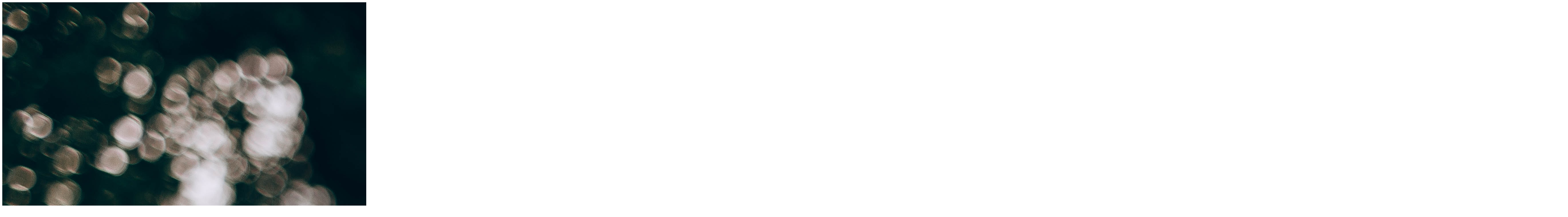

--- FILE ---
content_type: text/html;charset=utf-8
request_url: https://noteforms.com/forms/sfp-dog-adoption-application?notionforms=1
body_size: 54307
content:
<!DOCTYPE html><html  dir="ltr" class="hidden" lang="en"><head><meta charset="utf-8">
<meta name="viewport" content="width=device-width, initial-scale=1">
<style id="nuxt-ui-colors">@layer base {
  :root {
  --ui-color-primary-50: var(--color-blue-50, oklch(97% 0.014 254.604));
  --ui-color-primary-100: var(--color-blue-100, oklch(93.2% 0.032 255.585));
  --ui-color-primary-200: var(--color-blue-200, oklch(88.2% 0.059 254.128));
  --ui-color-primary-300: var(--color-blue-300, oklch(80.9% 0.105 251.813));
  --ui-color-primary-400: var(--color-blue-400, oklch(70.7% 0.165 254.624));
  --ui-color-primary-500: var(--color-blue-500, oklch(62.3% 0.214 259.815));
  --ui-color-primary-600: var(--color-blue-600, oklch(54.6% 0.245 262.881));
  --ui-color-primary-700: var(--color-blue-700, oklch(48.8% 0.243 264.376));
  --ui-color-primary-800: var(--color-blue-800, oklch(42.4% 0.199 265.638));
  --ui-color-primary-900: var(--color-blue-900, oklch(37.9% 0.146 265.522));
  --ui-color-primary-950: var(--color-blue-950, oklch(28.2% 0.091 267.935));
  --ui-color-secondary-50: var(--color-blue-50, oklch(97% 0.014 254.604));
  --ui-color-secondary-100: var(--color-blue-100, oklch(93.2% 0.032 255.585));
  --ui-color-secondary-200: var(--color-blue-200, oklch(88.2% 0.059 254.128));
  --ui-color-secondary-300: var(--color-blue-300, oklch(80.9% 0.105 251.813));
  --ui-color-secondary-400: var(--color-blue-400, oklch(70.7% 0.165 254.624));
  --ui-color-secondary-500: var(--color-blue-500, oklch(62.3% 0.214 259.815));
  --ui-color-secondary-600: var(--color-blue-600, oklch(54.6% 0.245 262.881));
  --ui-color-secondary-700: var(--color-blue-700, oklch(48.8% 0.243 264.376));
  --ui-color-secondary-800: var(--color-blue-800, oklch(42.4% 0.199 265.638));
  --ui-color-secondary-900: var(--color-blue-900, oklch(37.9% 0.146 265.522));
  --ui-color-secondary-950: var(--color-blue-950, oklch(28.2% 0.091 267.935));
  --ui-color-success-50: var(--color-green-50, oklch(98.2% 0.018 155.826));
  --ui-color-success-100: var(--color-green-100, oklch(96.2% 0.044 156.743));
  --ui-color-success-200: var(--color-green-200, oklch(92.5% 0.084 155.995));
  --ui-color-success-300: var(--color-green-300, oklch(87.1% 0.15 154.449));
  --ui-color-success-400: var(--color-green-400, oklch(79.2% 0.209 151.711));
  --ui-color-success-500: var(--color-green-500, oklch(72.3% 0.219 149.579));
  --ui-color-success-600: var(--color-green-600, oklch(62.7% 0.194 149.214));
  --ui-color-success-700: var(--color-green-700, oklch(52.7% 0.154 150.069));
  --ui-color-success-800: var(--color-green-800, oklch(44.8% 0.119 151.328));
  --ui-color-success-900: var(--color-green-900, oklch(39.3% 0.095 152.535));
  --ui-color-success-950: var(--color-green-950, oklch(26.6% 0.065 152.934));
  --ui-color-error-50: var(--color-red-50, oklch(97.1% 0.013 17.38));
  --ui-color-error-100: var(--color-red-100, oklch(93.6% 0.032 17.717));
  --ui-color-error-200: var(--color-red-200, oklch(88.5% 0.062 18.334));
  --ui-color-error-300: var(--color-red-300, oklch(80.8% 0.114 19.571));
  --ui-color-error-400: var(--color-red-400, oklch(70.4% 0.191 22.216));
  --ui-color-error-500: var(--color-red-500, oklch(63.7% 0.237 25.331));
  --ui-color-error-600: var(--color-red-600, oklch(57.7% 0.245 27.325));
  --ui-color-error-700: var(--color-red-700, oklch(50.5% 0.213 27.518));
  --ui-color-error-800: var(--color-red-800, oklch(44.4% 0.177 26.899));
  --ui-color-error-900: var(--color-red-900, oklch(39.6% 0.141 25.723));
  --ui-color-error-950: var(--color-red-950, oklch(25.8% 0.092 26.042));
  --ui-color-warning-50: var(--color-amber-50, oklch(98.7% 0.022 95.277));
  --ui-color-warning-100: var(--color-amber-100, oklch(96.2% 0.059 95.617));
  --ui-color-warning-200: var(--color-amber-200, oklch(92.4% 0.12 95.746));
  --ui-color-warning-300: var(--color-amber-300, oklch(87.9% 0.169 91.605));
  --ui-color-warning-400: var(--color-amber-400, oklch(82.8% 0.189 84.429));
  --ui-color-warning-500: var(--color-amber-500, oklch(76.9% 0.188 70.08));
  --ui-color-warning-600: var(--color-amber-600, oklch(66.6% 0.179 58.318));
  --ui-color-warning-700: var(--color-amber-700, oklch(55.5% 0.163 48.998));
  --ui-color-warning-800: var(--color-amber-800, oklch(47.3% 0.137 46.201));
  --ui-color-warning-900: var(--color-amber-900, oklch(41.4% 0.112 45.904));
  --ui-color-warning-950: var(--color-amber-950, oklch(27.9% 0.077 45.635));
  --ui-color-info-50: var(--color-blue-50, oklch(97% 0.014 254.604));
  --ui-color-info-100: var(--color-blue-100, oklch(93.2% 0.032 255.585));
  --ui-color-info-200: var(--color-blue-200, oklch(88.2% 0.059 254.128));
  --ui-color-info-300: var(--color-blue-300, oklch(80.9% 0.105 251.813));
  --ui-color-info-400: var(--color-blue-400, oklch(70.7% 0.165 254.624));
  --ui-color-info-500: var(--color-blue-500, oklch(62.3% 0.214 259.815));
  --ui-color-info-600: var(--color-blue-600, oklch(54.6% 0.245 262.881));
  --ui-color-info-700: var(--color-blue-700, oklch(48.8% 0.243 264.376));
  --ui-color-info-800: var(--color-blue-800, oklch(42.4% 0.199 265.638));
  --ui-color-info-900: var(--color-blue-900, oklch(37.9% 0.146 265.522));
  --ui-color-info-950: var(--color-blue-950, oklch(28.2% 0.091 267.935));
  --ui-color-neutral-50: var(--color-gray-50, oklch(98.5% 0.002 247.839));
  --ui-color-neutral-100: var(--color-gray-100, oklch(96.7% 0.003 264.542));
  --ui-color-neutral-200: var(--color-gray-200, oklch(92.8% 0.006 264.531));
  --ui-color-neutral-300: var(--color-gray-300, oklch(87.2% 0.01 258.338));
  --ui-color-neutral-400: var(--color-gray-400, oklch(70.7% 0.022 261.325));
  --ui-color-neutral-500: var(--color-gray-500, oklch(55.1% 0.027 264.364));
  --ui-color-neutral-600: var(--color-gray-600, oklch(44.6% 0.03 256.802));
  --ui-color-neutral-700: var(--color-gray-700, oklch(37.3% 0.034 259.733));
  --ui-color-neutral-800: var(--color-gray-800, oklch(27.8% 0.033 256.848));
  --ui-color-neutral-900: var(--color-gray-900, oklch(21% 0.034 264.665));
  --ui-color-neutral-950: var(--color-gray-950, oklch(13% 0.028 261.692));
  --ui-color-form-50: var(--color-form-50, );
  --ui-color-form-100: var(--color-form-100, );
  --ui-color-form-200: var(--color-form-200, );
  --ui-color-form-300: var(--color-form-300, );
  --ui-color-form-400: var(--color-form-400, );
  --ui-color-form-500: var(--color-form-500, );
  --ui-color-form-600: var(--color-form-600, );
  --ui-color-form-700: var(--color-form-700, );
  --ui-color-form-800: var(--color-form-800, );
  --ui-color-form-900: var(--color-form-900, );
  --ui-color-form-950: var(--color-form-950, );
  }
  :root, .light {
  --ui-primary: var(--ui-color-primary-500);
  --ui-secondary: var(--ui-color-secondary-500);
  --ui-success: var(--ui-color-success-500);
  --ui-error: var(--ui-color-error-500);
  --ui-warning: var(--ui-color-warning-500);
  --ui-info: var(--ui-color-info-500);
  --ui-form: var(--ui-color-form-500);
  }
  .dark {
  --ui-primary: var(--ui-color-primary-400);
  --ui-secondary: var(--ui-color-secondary-400);
  --ui-success: var(--ui-color-success-400);
  --ui-error: var(--ui-color-error-400);
  --ui-warning: var(--ui-color-warning-400);
  --ui-info: var(--ui-color-info-400);
  --ui-form: var(--ui-color-form-400);
  }
}</style>
<script type="importmap">{"imports":{"#entry":"/_nuxt/DW6euqo8.js"}}</script>
<title>SFP Dog Adoption Application - NoteForms</title>
<script src="/widgets/iframeResizer.contentWindow.min.js"></script>
<style>[data-hidden]{display:none!important}.fade-nt-tooltip-enter-active,.fade-nt-tooltip-leave-active{transition:all .2s}.fade-nt-tooltip-enter-from,.fade-nt-tooltip-leave-to{opacity:0}#nt-backdrop{background-color:#00000080;height:100%;left:0;position:fixed;top:0;width:100%;z-index:9998}#nt-tooltip{background-color:#fff;border:1px solid #e2e8f0;border-radius:6px;box-shadow:0 2px 10px #0000000d,0 2px 5px #0000000f;display:flex;flex-direction:column;gap:5px;max-width:370px;padding:10px 15px;position:relative;z-index:9999}.nt-center{left:50%!important;position:absolute!important;top:50%!important;transform:translate(-50%,-50%)!important}#nt-tooltip-header{display:flex;flex-direction:column;gap:6px}#nt-tooltip-header #nt-tooltip-title{color:#0f172a;font-size:16px;font-weight:600;line-height:normal}#nt-tooltip-header #nt-tooltip-sub-text{color:#64748b;font-size:14px;line-height:normal}#nt-tooltip-body{color:#0f172a;font-size:14px}#nt-tooltip[data-popper-placement^=top] #nt-arrow{bottom:-6px}#nt-tooltip[data-popper-placement^=top] #nt-arrow:before{border-bottom:1px solid #e2e8f0;border-right:1px solid #e2e8f0;content:""}#nt-tooltip[data-popper-placement^=bottom] #nt-arrow{top:-6px}#nt-tooltip[data-popper-placement^=bottom] #nt-arrow:before{border-left:1px solid #e2e8f0;border-top:1px solid #e2e8f0;content:""}#nt-tooltip[data-popper-placement^=left] #nt-arrow{right:-6px}#nt-tooltip[data-popper-placement^=left] #nt-arrow:before{border-right:1px solid #e2e8f0;border-top:1px solid #e2e8f0;content:""}#nt-tooltip[data-popper-placement^=right] #nt-arrow{left:-6px}#nt-tooltip[data-popper-placement^=right] #nt-arrow:before{border-bottom:1px solid #e2e8f0;border-left:1px solid #e2e8f0;content:""}#nt-arrow{z-index:-99}#nt-arrow,#nt-arrow:before{height:12px;position:absolute;width:12px}#nt-arrow:before{background-color:#fff;content:"";transform:rotate(45deg)}.nt-highlight{border-radius:4px;outline:1px solid #0ea5e9;outline-offset:8px}.nt-actions{align-items:center;display:flex;gap:8px;margin-top:14px}.nt-actions button{align-items:center;background-color:#020617;border-radius:5px;color:#fff;cursor:pointer;display:inline-flex;font-size:14px;font-weight:500;gap:8px;height:32px;justify-content:center;line-height:0;padding:4px 14px;transition:all .2s ease-in-out;white-space:nowrap}.nt-actions button#nt-action-skip{background-color:transparent;border:1px solid transparent;color:#020617}.nt-actions button#nt-action-skip:hover{background-color:#e2e8f0}.nt-actions button#nt-action-prev{background-color:#e2e8f0;border:1px solid #e2e8f0;color:#020617}.nt-actions button#nt-action-prev:hover{background-color:#020617;border-color:#e2e8f0;color:#fff}.nt-actions button:hover{opacity:.85}</style>
<style>@font-face{font-family:"Inter Fallback: Arial";src:local("Arial");size-adjust:107.1194%;ascent-override:90.4365%;descent-override:22.518%;line-gap-override:0%}@font-face{font-family:Inter;src:local("Inter Regular"),local("Inter"),url(/fonts/Inter-normal-400-greek-ext.woff2) format(woff2);font-display:swap;font-weight:400;font-style:normal}@font-face{font-family:Inter;src:local("Inter Regular"),local("Inter"),url(/fonts/Inter-normal-400-greek.woff2) format(woff2);font-display:swap;font-weight:400;font-style:normal}@font-face{font-family:Inter;src:local("Inter Regular"),local("Inter"),url(/fonts/Inter-normal-400-latin.woff2) format(woff2);font-display:swap;font-weight:400;font-style:normal}@font-face{font-family:Inter;src:local("Inter SemiBold"),url(/fonts/Inter-normal-600-cyrillic-ext.woff2) format(woff2);font-display:swap;font-weight:600;font-style:normal}@font-face{font-family:Inter;src:local("Inter SemiBold"),url(/fonts/Inter-normal-600-greek.woff2) format(woff2);font-display:swap;font-weight:600;font-style:normal}@font-face{font-family:Inter;src:local("Inter SemiBold"),url(/fonts/Inter-normal-600-vietnamese.woff2) format(woff2);font-display:swap;font-weight:600;font-style:normal}@font-face{font-family:Inter;src:local("Inter Bold"),url(/fonts/Inter-normal-700-cyrillic-ext.woff2) format(woff2);font-display:swap;font-weight:700;font-style:normal}@font-face{font-family:Inter;src:local("Inter Bold"),url(/fonts/Inter-normal-700-cyrillic.woff2) format(woff2);font-display:swap;font-weight:700;font-style:normal}@font-face{font-family:Inter;src:local("Inter Bold"),url(/fonts/Inter-normal-700-vietnamese.woff2) format(woff2);font-display:swap;font-weight:700;font-style:normal}@font-face{font-family:Inter;src:local("Inter Bold"),url(/fonts/Inter-normal-700-latin-ext.woff2) format(woff2);font-display:swap;font-weight:700;font-style:normal}@font-face{font-family:Inter;src:local("Inter Regular"),local("Inter"),url(/fonts/Inter-normal-400-cyrillic-ext.woff2) format(woff2);font-display:swap;font-weight:400;font-style:normal}@font-face{font-family:Inter;src:local("Inter Regular"),local("Inter"),url(/fonts/Inter-normal-400-cyrillic.woff2) format(woff2);font-display:swap;font-weight:400;font-style:normal}@font-face{font-family:Inter;src:local("Inter Regular"),local("Inter"),url(/fonts/Inter-normal-400-vietnamese.woff2) format(woff2);font-display:swap;font-weight:400;font-style:normal}@font-face{font-family:Inter;src:local("Inter Regular"),local("Inter"),url(/fonts/Inter-normal-400-latin-ext.woff2) format(woff2);font-display:swap;font-weight:400;font-style:normal}@font-face{font-family:Inter;src:local("Inter SemiBold"),url(/fonts/Inter-normal-600-cyrillic.woff2) format(woff2);font-display:swap;font-weight:600;font-style:normal}@font-face{font-family:Inter;src:local("Inter SemiBold"),url(/fonts/Inter-normal-600-greek-ext.woff2) format(woff2);font-display:swap;font-weight:600;font-style:normal}@font-face{font-family:Inter;src:local("Inter SemiBold"),url(/fonts/Inter-normal-600-latin-ext.woff2) format(woff2);font-display:swap;font-weight:600;font-style:normal}@font-face{font-family:Inter;src:local("Inter SemiBold"),url(/fonts/Inter-normal-600-latin.woff2) format(woff2);font-display:swap;font-weight:600;font-style:normal}@font-face{font-family:Inter;src:local("Inter Bold"),url(/fonts/Inter-normal-700-greek-ext.woff2) format(woff2);font-display:swap;font-weight:700;font-style:normal}@font-face{font-family:Inter;src:local("Inter Bold"),url(/fonts/Inter-normal-700-greek.woff2) format(woff2);font-display:swap;font-weight:700;font-style:normal}@font-face{font-family:Inter;src:local("Inter Bold"),url(/fonts/Inter-normal-700-latin.woff2) format(woff2);font-display:swap;font-weight:700;font-style:normal}/*! tailwindcss v4.1.14 | MIT License | https://tailwindcss.com */@layer properties{@supports ((-webkit-hyphens:none) and (not (margin-trim:inline))) or ((-moz-orient:inline) and (not (color:rgb(from red r g b)))){*,::backdrop,:after,:before{--tw-translate-x:0;--tw-translate-y:0;--tw-translate-z:0;--tw-scale-x:1;--tw-scale-y:1;--tw-scale-z:1;--tw-rotate-x:initial;--tw-rotate-y:initial;--tw-rotate-z:initial;--tw-skew-x:initial;--tw-skew-y:initial;--tw-space-y-reverse:0;--tw-space-x-reverse:0;--tw-divide-y-reverse:0;--tw-border-style:solid;--tw-gradient-position:initial;--tw-gradient-from:#0000;--tw-gradient-via:#0000;--tw-gradient-to:#0000;--tw-gradient-stops:initial;--tw-gradient-via-stops:initial;--tw-gradient-from-position:0%;--tw-gradient-via-position:50%;--tw-gradient-to-position:100%;--tw-leading:initial;--tw-font-weight:initial;--tw-tracking:initial;--tw-ordinal:initial;--tw-slashed-zero:initial;--tw-numeric-figure:initial;--tw-numeric-spacing:initial;--tw-numeric-fraction:initial;--tw-shadow:0 0 #0000;--tw-shadow-color:initial;--tw-shadow-alpha:100%;--tw-inset-shadow:0 0 #0000;--tw-inset-shadow-color:initial;--tw-inset-shadow-alpha:100%;--tw-ring-color:initial;--tw-ring-shadow:0 0 #0000;--tw-inset-ring-color:initial;--tw-inset-ring-shadow:0 0 #0000;--tw-ring-inset:initial;--tw-ring-offset-width:0px;--tw-ring-offset-color:#fff;--tw-ring-offset-shadow:0 0 #0000;--tw-outline-style:solid;--tw-blur:initial;--tw-brightness:initial;--tw-contrast:initial;--tw-grayscale:initial;--tw-hue-rotate:initial;--tw-invert:initial;--tw-opacity:initial;--tw-saturate:initial;--tw-sepia:initial;--tw-drop-shadow:initial;--tw-drop-shadow-color:initial;--tw-drop-shadow-alpha:100%;--tw-drop-shadow-size:initial;--tw-backdrop-blur:initial;--tw-backdrop-brightness:initial;--tw-backdrop-contrast:initial;--tw-backdrop-grayscale:initial;--tw-backdrop-hue-rotate:initial;--tw-backdrop-invert:initial;--tw-backdrop-opacity:initial;--tw-backdrop-saturate:initial;--tw-backdrop-sepia:initial;--tw-duration:initial;--tw-ease:initial;--tw-content:""}}}@layer theme{:host,:root{--font-sans:ui-sans-serif,system-ui,sans-serif,"Apple Color Emoji","Segoe UI Emoji","Segoe UI Symbol","Noto Color Emoji";--font-serif:ui-serif,Georgia,Cambria,"Times New Roman",Times,serif;--font-mono:ui-monospace,SFMono-Regular,Menlo,Monaco,Consolas,"Liberation Mono","Courier New",monospace;--color-red-50:oklch(97.1% .013 17.38);--color-red-100:oklch(93.6% .032 17.717);--color-red-200:oklch(88.5% .062 18.334);--color-red-300:oklch(80.8% .114 19.571);--color-red-400:oklch(70.4% .191 22.216);--color-red-500:oklch(63.7% .237 25.331);--color-red-600:oklch(57.7% .245 27.325);--color-red-700:oklch(50.5% .213 27.518);--color-red-800:oklch(44.4% .177 26.899);--color-red-900:oklch(39.6% .141 25.723);--color-red-950:oklch(25.8% .092 26.042);--color-orange-100:oklch(95.4% .038 75.164);--color-orange-400:oklch(75% .183 55.934);--color-orange-500:oklch(70.5% .213 47.604);--color-orange-600:oklch(64.6% .222 41.116);--color-orange-900:oklch(40.8% .123 38.172);--color-amber-50:oklch(98.7% .022 95.277);--color-amber-200:oklch(92.4% .12 95.746);--color-amber-700:oklch(55.5% .163 48.998);--color-amber-800:oklch(47.3% .137 46.201);--color-amber-900:oklch(41.4% .112 45.904);--color-yellow-50:oklch(98.7% .026 102.212);--color-yellow-100:oklch(97.3% .071 103.193);--color-yellow-200:oklch(94.5% .129 101.54);--color-yellow-300:oklch(90.5% .182 98.111);--color-yellow-400:oklch(85.2% .199 91.936);--color-yellow-500:oklch(79.5% .184 86.047);--color-yellow-600:oklch(68.1% .162 75.834);--color-yellow-700:oklch(55.4% .135 66.442);--color-yellow-800:oklch(47.6% .114 61.907);--color-yellow-900:oklch(42.1% .095 57.708);--color-yellow-950:oklch(28.6% .066 53.813);--color-green-50:oklch(98.2% .018 155.826);--color-green-100:oklch(96.2% .044 156.743);--color-green-200:oklch(92.5% .084 155.995);--color-green-300:oklch(87.1% .15 154.449);--color-green-400:oklch(79.2% .209 151.711);--color-green-500:oklch(72.3% .219 149.579);--color-green-600:oklch(62.7% .194 149.214);--color-green-700:oklch(52.7% .154 150.069);--color-green-800:oklch(44.8% .119 151.328);--color-green-900:oklch(39.3% .095 152.535);--color-green-950:oklch(26.6% .065 152.934);--color-emerald-50:oklch(97.9% .021 166.113);--color-emerald-100:oklch(95% .052 163.051);--color-emerald-600:oklch(59.6% .145 163.225);--color-cyan-100:oklch(95.6% .045 203.388);--color-cyan-900:oklch(39.8% .07 227.392);--color-blue-50:oklch(97% .014 254.604);--color-blue-100:oklch(93.2% .032 255.585);--color-blue-200:oklch(88.2% .059 254.128);--color-blue-300:oklch(80.9% .105 251.813);--color-blue-400:oklch(70.7% .165 254.624);--color-blue-500:oklch(62.3% .214 259.815);--color-blue-600:oklch(54.6% .245 262.881);--color-blue-700:oklch(48.8% .243 264.376);--color-blue-800:oklch(42.4% .199 265.638);--color-blue-900:oklch(37.9% .146 265.522);--color-blue-950:oklch(28.2% .091 267.935);--color-indigo-50:oklch(96.2% .018 272.314);--color-purple-50:oklch(97.7% .014 308.299);--color-purple-100:oklch(94.6% .033 307.174);--color-purple-200:oklch(90.2% .063 306.703);--color-purple-300:oklch(82.7% .119 306.383);--color-purple-400:oklch(71.4% .203 305.504);--color-purple-500:oklch(62.7% .265 303.9);--color-purple-600:oklch(55.8% .288 302.321);--color-purple-700:oklch(49.6% .265 301.924);--color-purple-800:oklch(43.8% .218 303.724);--color-purple-900:oklch(38.1% .176 304.987);--color-purple-950:oklch(29.1% .149 302.717);--color-pink-100:oklch(94.8% .028 342.258);--color-pink-500:oklch(65.6% .241 354.308);--color-pink-900:oklch(40.8% .153 2.432);--color-slate-50:oklch(98.4% .003 247.858);--color-slate-100:oklch(96.8% .007 247.896);--color-slate-200:oklch(92.9% .013 255.508);--color-slate-500:oklch(55.4% .046 257.417);--color-slate-600:oklch(44.6% .043 257.281);--color-slate-700:oklch(37.2% .044 257.287);--color-slate-800:oklch(27.9% .041 260.031);--color-slate-900:oklch(20.8% .042 265.755);--color-gray-50:oklch(98.5% .002 247.839);--color-gray-100:oklch(96.7% .003 264.542);--color-gray-200:oklch(92.8% .006 264.531);--color-gray-300:oklch(87.2% .01 258.338);--color-gray-400:oklch(70.7% .022 261.325);--color-gray-500:oklch(55.1% .027 264.364);--color-gray-600:oklch(44.6% .03 256.802);--color-gray-700:oklch(37.3% .034 259.733);--color-gray-800:oklch(27.8% .033 256.848);--color-gray-900:oklch(21% .034 264.665);--color-gray-950:oklch(13% .028 261.692);--color-neutral-50:var(--ui-color-neutral-50);--color-neutral-100:var(--ui-color-neutral-100);--color-neutral-300:var(--ui-color-neutral-300);--color-neutral-400:var(--ui-color-neutral-400);--color-neutral-500:var(--ui-color-neutral-500);--color-neutral-600:var(--ui-color-neutral-600);--color-neutral-800:var(--ui-color-neutral-800);--color-neutral-900:var(--ui-color-neutral-900);--color-black:#000;--color-white:#fff;--spacing:.25rem;--breakpoint-lg:64rem;--breakpoint-xl:80rem;--breakpoint-2xl:96rem;--container-xs:20rem;--container-sm:24rem;--container-md:28rem;--container-lg:32rem;--container-xl:36rem;--container-2xl:42rem;--container-3xl:48rem;--container-4xl:56rem;--container-5xl:64rem;--container-6xl:72rem;--container-7xl:80rem;--text-xs:.75rem;--text-xs--line-height:1.33333;--text-sm:.875rem;--text-sm--line-height:1.42857;--text-base:1rem;--text-base--line-height:1.5;--text-lg:1.125rem;--text-lg--line-height:1.55556;--text-xl:1.25rem;--text-xl--line-height:1.4;--text-2xl:1.5rem;--text-2xl--line-height:1.33333;--text-3xl:1.875rem;--text-3xl--line-height:1.2;--text-4xl:2.25rem;--text-4xl--line-height:1.11111;--text-5xl:3rem;--text-5xl--line-height:1;--font-weight-normal:400;--font-weight-medium:500;--font-weight-semibold:600;--font-weight-bold:700;--tracking-tighter:-.05em;--tracking-tight:-.025em;--tracking-wide:.025em;--tracking-wider:.05em;--tracking-widest:.1em;--leading-tight:1.25;--radius-lg:calc(var(--ui-radius)*2);--ease-in:cubic-bezier(.4,0,1,1);--ease-out:cubic-bezier(0,0,.2,1);--ease-in-out:cubic-bezier(.4,0,.2,1);--animate-spin:spin 1s linear infinite;--animate-pulse:pulse 2s cubic-bezier(.4,0,.6,1)infinite;--blur-xs:4px;--blur-sm:8px;--blur-md:12px;--blur-lg:16px;--aspect-video:16/9;--default-transition-duration:.15s;--default-transition-timing-function:cubic-bezier(.4,0,.2,1);--default-font-family:var(--font-sans);--default-mono-font-family:var(--font-mono);--color-old-neutral-50:oklch(98.5% 0 0);--color-old-neutral-100:oklch(97% 0 0);--color-old-neutral-200:oklch(92.2% 0 0);--color-old-neutral-300:oklch(87% 0 0);--color-old-neutral-400:oklch(70.8% 0 0);--color-old-neutral-500:oklch(55.6% 0 0);--color-old-neutral-600:oklch(43.9% 0 0);--color-old-neutral-700:oklch(37.1% 0 0);--color-old-neutral-800:oklch(26.9% 0 0);--color-old-neutral-900:oklch(20.5% 0 0);--color-old-neutral-950:oklch(14.5% 0 0);--color-form:var(--form-color,--bg-form-color);--color-notion-dark:#191919;--color-notion-dark-light:#2e2e2e;--color-notion-input-background:#f7f6f3;--color-notion-input-border:#0f0f0f1a;--color-light-gray:#f8fafc;--bg-form-color:var(--color-blue-500);--form-color:var(--color-blue-500);--animate-bounce-slow:bounce-slow 3s ease-in-out infinite;--animate-infinite-scroll:infinite-scroll 80s linear infinite;--animate-text:text 5s ease infinite;--max-height-42:10.5rem;--min-height-6:1.5rem;--max-width-15:15rem;--max-width-10:10rem;--transition-duration-40:40ms}}@layer base{*,::backdrop,:after,:before{border:0 solid;box-sizing:border-box;margin:0;padding:0}::file-selector-button{border:0 solid;box-sizing:border-box;margin:0;padding:0}:host,html{-webkit-text-size-adjust:100%;font-family:var(--default-font-family,ui-sans-serif,system-ui,sans-serif,"Apple Color Emoji","Segoe UI Emoji","Segoe UI Symbol","Noto Color Emoji");font-feature-settings:var(--default-font-feature-settings,normal);font-variation-settings:var(--default-font-variation-settings,normal);line-height:1.5;-moz-tab-size:4;-o-tab-size:4;tab-size:4;-webkit-tap-highlight-color:transparent}hr{border-top-width:1px;color:inherit;height:0}abbr:where([title]){-webkit-text-decoration:underline dotted;text-decoration:underline dotted}h1,h2,h3,h4,h5,h6{font-size:inherit;font-weight:inherit}a{color:inherit;-webkit-text-decoration:inherit;text-decoration:inherit}b,strong{font-weight:bolder}code,kbd,pre,samp{font-family:var(--default-mono-font-family,ui-monospace,SFMono-Regular,Menlo,Monaco,Consolas,"Liberation Mono","Courier New",monospace);font-feature-settings:var(--default-mono-font-feature-settings,normal);font-size:1em;font-variation-settings:var(--default-mono-font-variation-settings,normal)}small{font-size:80%}sub,sup{font-size:75%;line-height:0;position:relative;vertical-align:baseline}sub{bottom:-.25em}sup{top:-.5em}table{border-collapse:collapse;border-color:inherit;text-indent:0}:-moz-focusring{outline:auto}progress{vertical-align:baseline}summary{display:list-item}menu,ol,ul{list-style:none}audio,canvas,embed,iframe,img,object,svg,video{display:block;vertical-align:middle}img,video{height:auto;max-width:100%}button,input,optgroup,select,textarea{background-color:#0000;border-radius:0;color:inherit;font:inherit;font-feature-settings:inherit;font-variation-settings:inherit;letter-spacing:inherit;opacity:1}::file-selector-button{background-color:#0000;border-radius:0;color:inherit;font:inherit;font-feature-settings:inherit;font-variation-settings:inherit;letter-spacing:inherit;opacity:1}:where(select:is([multiple],[size])) optgroup{font-weight:bolder}:where(select:is([multiple],[size])) optgroup option{padding-inline-start:20px}::file-selector-button{margin-inline-end:4px}::-moz-placeholder{opacity:1}::placeholder{opacity:1}@supports (not (-webkit-appearance:-apple-pay-button)) or (contain-intrinsic-size:1px){::-moz-placeholder{color:currentColor}::placeholder{color:currentColor}@supports (color:color-mix(in lab,red,red)){::-moz-placeholder{color:color-mix(in oklab,currentcolor 50%,transparent)}::placeholder{color:color-mix(in oklab,currentcolor 50%,transparent)}}}textarea{resize:vertical}::-webkit-search-decoration{-webkit-appearance:none}::-webkit-date-and-time-value{min-height:1lh;text-align:inherit}::-webkit-datetime-edit{display:inline-flex}::-webkit-datetime-edit-fields-wrapper{padding:0}::-webkit-datetime-edit,::-webkit-datetime-edit-year-field{padding-block:0}::-webkit-datetime-edit-day-field,::-webkit-datetime-edit-month-field{padding-block:0}::-webkit-datetime-edit-hour-field,::-webkit-datetime-edit-minute-field{padding-block:0}::-webkit-datetime-edit-millisecond-field,::-webkit-datetime-edit-second-field{padding-block:0}::-webkit-datetime-edit-meridiem-field{padding-block:0}::-webkit-calendar-picker-indicator{line-height:1}:-moz-ui-invalid{box-shadow:none}button,input:where([type=button],[type=reset],[type=submit]){-webkit-appearance:button;-moz-appearance:button;appearance:button}::file-selector-button{-webkit-appearance:button;-moz-appearance:button;appearance:button}::-webkit-inner-spin-button,::-webkit-outer-spin-button{height:auto}[hidden]:where(:not([hidden=until-found])){display:none!important}body{background-color:var(--ui-bg);color:var(--ui-text);-webkit-font-smoothing:antialiased;-moz-osx-font-smoothing:grayscale;color-scheme:light}body:where(.dark,.dark *){color-scheme:dark}.light,:root{--ui-text-dimmed:var(--ui-color-neutral-400);--ui-text-muted:var(--ui-color-neutral-500);--ui-text-toned:var(--ui-color-neutral-600);--ui-text:var(--ui-color-neutral-700);--ui-text-highlighted:var(--ui-color-neutral-900);--ui-text-inverted:var(--color-white);--ui-bg:var(--color-white);--ui-bg-muted:var(--ui-color-neutral-50);--ui-bg-elevated:var(--ui-color-neutral-100);--ui-bg-accented:var(--ui-color-neutral-200);--ui-bg-inverted:var(--ui-color-neutral-900);--ui-border:var(--ui-color-neutral-200);--ui-border-muted:var(--ui-color-neutral-200);--ui-border-accented:var(--ui-color-neutral-300);--ui-border-inverted:var(--ui-color-neutral-900);--ui-radius:.25rem;--ui-container:var(--container-7xl)}.dark{--ui-text-dimmed:var(--ui-color-neutral-500);--ui-text-muted:var(--ui-color-neutral-400);--ui-text-toned:var(--ui-color-neutral-300);--ui-text:var(--ui-color-neutral-200);--ui-text-highlighted:var(--color-white);--ui-text-inverted:var(--ui-color-neutral-900);--ui-bg:var(--ui-color-neutral-900);--ui-bg-muted:var(--ui-color-neutral-800);--ui-bg-elevated:var(--ui-color-neutral-800);--ui-bg-accented:var(--ui-color-neutral-700);--ui-bg-inverted:var(--color-white);--ui-border:var(--ui-color-neutral-800);--ui-border-muted:var(--ui-color-neutral-700);--ui-border-accented:var(--ui-color-neutral-700);--ui-border-inverted:var(--color-white)}*,::backdrop,:after,:before{border-color:var(--color-gray-200,currentColor)}::file-selector-button{border-color:var(--color-gray-200,currentColor)}[role=button]:not(:disabled),button:not(:disabled){cursor:pointer}:where(.dark) *,:where(.dark) ::backdrop,:where(.dark) :after,:where(.dark) :before{border-color:var(--color-neutral-600)}:where(.dark) ::file-selector-button{border-color:var(--color-neutral-600)}#app{font-family:Inter,"Inter Fallback: Arial",sans-serif;min-height:100vh}div,p{color:var(--color-neutral-800);text-align:inherit}:where(.dark) div,:where(.dark) p{color:#fff}h1,h2,h3,h4,h5,h6{color:var(--color-neutral-900);text-align:inherit}:where(.dark) h1,:where(.dark) h2,:where(.dark) h3,:where(.dark) h4,:where(.dark) h5,:where(.dark) h6{color:#fff}h1{font-weight:800}@media (min-width:640px){h1{font-size:var(--text-3xl)}}h2{font-weight:800}a:hover{text-decoration:underline}div,li,ol,p,span,ul{color:inherit}h1,h2,h3,h4,h5,h6{color:var(--ui-color-neutral-900)}:is(h1,h2,h3,h4,h5,h6):where(.dark,.dark *){color:var(--color-white)}h1{font-size:var(--text-2xl);line-height:var(--tw-leading,var(--text-2xl--line-height));--tw-font-weight:var(--font-weight-semibold);font-weight:var(--font-weight-semibold)}@media (min-width:40rem){h1{font-size:var(--text-3xl);line-height:var(--tw-leading,var(--text-3xl--line-height))}}h2{font-size:var(--text-2xl);line-height:var(--tw-leading,var(--text-2xl--line-height));--tw-font-weight:var(--font-weight-semibold);font-weight:var(--font-weight-semibold)}a{color:var(--color-blue-500)}.field-help li,.field-help ol,.field-help p,.field-help ul{color:var(--color-neutral-400)}:where(.dark) .field-help li,:where(.dark) .field-help ol,:where(.dark) .field-help p,:where(.dark) .field-help ul{color:var(--color-neutral-500)}.field-help ol{list-style-position:inside;list-style-type:decimal}.field-help ul{list-style-position:inside;list-style-type:disc}.query-builder-rule{background-color:var(--color-neutral-100);max-width:100%;padding:.5rem .75rem}.query-builder-group__group-children{margin-left:0}.query-builder-child__delete-child{right:.75rem}.gradient-text{-webkit-text-fill-color:transparent;text-fill-color:transparent;background:linear-gradient(90deg,#3b82f6 .24%,#60a5fa 100.24%);-webkit-background-clip:text;background-clip:text}:is(.nf-text,.form-description) div,:is(.nf-text,.form-description) li,:is(.nf-text,.form-description) ol,:is(.nf-text,.form-description) p,:is(.nf-text,.form-description) span,:is(.nf-text,.form-description) ul{color:inherit}:where(.dark) :is(.nf-text,.form-description) div,:where(.dark) :is(.nf-text,.form-description) li,:where(.dark) :is(.nf-text,.form-description) ol,:where(.dark) :is(.nf-text,.form-description) p,:where(.dark) :is(.nf-text,.form-description) span,:where(.dark) :is(.nf-text,.form-description) ul{color:#fff}:is(.nf-text,.form-description) ol{list-style-position:inside;list-style-type:decimal;margin-left:10px}:is(.nf-text,.form-description) ul{list-style-position:inside;list-style-type:disc;margin-left:10px}}@layer components{:where(.bg-white){background-color:#fff}:where(.dark .bg-white){background-color:var(--color-notion-dark)}:where(.bg-neutral-50){background-color:var(--color-neutral-50)}:where(.dark .bg-neutral-50){background-color:var(--color-notion-dark-light)}}@layer utilities{.\@container{container-type:inline-size}.pointer-events-auto{pointer-events:auto}.pointer-events-none{pointer-events:none}.visible{visibility:visible}.sr-only{border-width:0;clip-path:inset(50%);height:1px;margin:-1px;overflow:hidden;padding:0;white-space:nowrap;width:1px}.absolute,.sr-only{position:absolute}.fixed{position:fixed}.relative{position:relative}.static{position:static}.sticky{position:sticky}.inset-0{inset:calc(var(--spacing)*0)}.inset-8{inset:calc(var(--spacing)*8)}.inset-px{inset:1px}.inset-x-0{inset-inline:calc(var(--spacing)*0)}.inset-x-1{inset-inline:calc(var(--spacing)*1)}.inset-x-4{inset-inline:calc(var(--spacing)*4)}.inset-y-0{inset-block:calc(var(--spacing)*0)}.inset-y-1{inset-block:calc(var(--spacing)*1)}.inset-y-1\.5{inset-block:calc(var(--spacing)*1.5)}.inset-y-2{inset-block:calc(var(--spacing)*2)}.inset-y-4{inset-block:calc(var(--spacing)*4)}.-start-px{inset-inline-start:-1px}.start-0{inset-inline-start:calc(var(--spacing)*0)}.start-4{inset-inline-start:calc(var(--spacing)*4)}.start-\[calc\(50\%\+16px\)\]{inset-inline-start:calc(50% + 16px)}.start-\[calc\(50\%\+20px\)\]{inset-inline-start:calc(50% + 20px)}.start-\[calc\(50\%\+28px\)\]{inset-inline-start:calc(50% + 28px)}.start-\[calc\(50\%\+32px\)\]{inset-inline-start:calc(50% + 32px)}.start-\[calc\(50\%\+36px\)\]{inset-inline-start:calc(50% + 36px)}.start-\[calc\(50\%-1px\)\]{inset-inline-start:calc(50% - 1px)}.-end-1\.5{inset-inline-end:calc(var(--spacing)*-1.5)}.end-0{inset-inline-end:calc(var(--spacing)*0)}.end-4{inset-inline-end:calc(var(--spacing)*4)}.end-\[calc\(-50\%\+16px\)\]{inset-inline-end:calc(16px - 50%)}.end-\[calc\(-50\%\+20px\)\]{inset-inline-end:calc(20px - 50%)}.end-\[calc\(-50\%\+28px\)\]{inset-inline-end:calc(28px - 50%)}.end-\[calc\(-50\%\+32px\)\]{inset-inline-end:calc(32px - 50%)}.end-\[calc\(-50\%\+36px\)\]{inset-inline-end:calc(36px - 50%)}.-top-1{top:calc(var(--spacing)*-1)}.-top-1\.5{top:calc(var(--spacing)*-1.5)}.-top-2{top:calc(var(--spacing)*-2)}.-top-3{top:calc(var(--spacing)*-3)}.-top-4{top:calc(var(--spacing)*-4)}.-top-10{top:calc(var(--spacing)*-10)}.-top-16{top:calc(var(--spacing)*-16)}.-top-24{top:calc(var(--spacing)*-24)}.-top-32{top:calc(var(--spacing)*-32)}.-top-40{top:calc(var(--spacing)*-40)}.-top-80{top:calc(var(--spacing)*-80)}.-top-\[6px\]{top:-6px}.-top-\[10px\]{top:-10px}.top-0{top:calc(var(--spacing)*0)}.top-1{top:calc(var(--spacing)*1)}.top-1\/2{top:50%}.top-2{top:calc(var(--spacing)*2)}.top-4{top:calc(var(--spacing)*4)}.top-5{top:calc(var(--spacing)*5)}.top-6{top:calc(var(--spacing)*6)}.top-10{top:calc(var(--spacing)*10)}.top-12{top:calc(var(--spacing)*12)}.top-14{top:calc(var(--spacing)*14)}.top-24{top:calc(var(--spacing)*24)}.top-52{top:calc(var(--spacing)*52)}.top-56{top:calc(var(--spacing)*56)}.top-\[30px\]{top:30px}.top-\[38px\]{top:38px}.top-\[46px\]{top:46px}.top-\[50\%\]{top:50%}.top-\[54px\]{top:54px}.top-\[62px\]{top:62px}.top-\[64px\]{top:64px}.top-\[calc\(1\.25rem\+67px\)\]{top:calc(1.25rem + 67px)}.top-\[calc\(50\%-2px\)\]{top:calc(50% - 2px)}.top-full{top:100%}.-right-1{right:calc(var(--spacing)*-1)}.-right-2{right:calc(var(--spacing)*-2)}.-right-4{right:calc(var(--spacing)*-4)}.-right-9{right:calc(var(--spacing)*-9)}.right-0{right:calc(var(--spacing)*0)}.right-1{right:calc(var(--spacing)*1)}.right-2{right:calc(var(--spacing)*2)}.right-4{right:calc(var(--spacing)*4)}.right-8{right:calc(var(--spacing)*8)}.right-10{right:calc(var(--spacing)*10)}.-bottom-1{bottom:calc(var(--spacing)*-1)}.-bottom-4{bottom:calc(var(--spacing)*-4)}.-bottom-7{bottom:calc(var(--spacing)*-7)}.-bottom-8{bottom:calc(var(--spacing)*-8)}.-bottom-\[10px\]{bottom:-10px}.-bottom-px{bottom:-1px}.bottom-0{bottom:calc(var(--spacing)*0)}.bottom-2{bottom:calc(var(--spacing)*2)}.bottom-4{bottom:calc(var(--spacing)*4)}.bottom-6{bottom:calc(var(--spacing)*6)}.bottom-8{bottom:calc(var(--spacing)*8)}.bottom-10{bottom:calc(var(--spacing)*10)}.bottom-24{bottom:calc(var(--spacing)*24)}.bottom-32{bottom:calc(var(--spacing)*32)}.-left-3{left:calc(var(--spacing)*-3)}.left-\(--reka-navigation-menu-viewport-left\){left:var(--reka-navigation-menu-viewport-left)}.left-0{left:calc(var(--spacing)*0)}.left-1\/2{left:50%}.left-4{left:calc(var(--spacing)*4)}.left-6{left:calc(var(--spacing)*6)}.left-10{left:calc(var(--spacing)*10)}.isolate{isolation:isolate}.-z-10{z-index:-10}.z-\(--index\){z-index:var(--index)}.z-0{z-index:0}.z-10{z-index:10}.z-20{z-index:20}.z-30{z-index:30}.z-40{z-index:40}.z-40\!{z-index:40!important}.z-50{z-index:50}.z-100{z-index:100}.z-\[1\]{z-index:1}.z-\[2\]{z-index:2}.z-\[70\]{z-index:70}.z-\[100\]{z-index:100}.order-1{order:1}.order-2{order:2}.col-span-8{grid-column:span 8/span 8}.col-span-full{grid-column:1/-1}.col-start-1{grid-column-start:1}.row-start-1{grid-row-start:1}.float-right{float:right}.container{width:100%}@media (min-width:40rem){.container{max-width:40rem}}@media (min-width:48rem){.container{max-width:48rem}}@media (min-width:64rem){.container{max-width:64rem}}@media (min-width:80rem){.container{max-width:80rem}}@media (min-width:96rem){.container{max-width:96rem}}.-m-1{margin:calc(var(--spacing)*-1)}.-m-6{margin:calc(var(--spacing)*-6)}.-m-\[1px\],.-m-px{margin:-1px}.m-0{margin:calc(var(--spacing)*0)}.m-0\.5{margin:calc(var(--spacing)*.5)}.m-2{margin:calc(var(--spacing)*2)}.m-6{margin:calc(var(--spacing)*6)}.m-10{margin:calc(var(--spacing)*10)}.m-auto{margin:auto}.-mx-1{margin-inline:calc(var(--spacing)*-1)}.-mx-2{margin-inline:calc(var(--spacing)*-2)}.-mx-4{margin-inline:calc(var(--spacing)*-4)}.-mx-5{margin-inline:calc(var(--spacing)*-5)}.-mx-6{margin-inline:calc(var(--spacing)*-6)}.mx-1{margin-inline:calc(var(--spacing)*1)}.mx-2{margin-inline:calc(var(--spacing)*2)}.mx-3{margin-inline:calc(var(--spacing)*3)}.mx-4{margin-inline:calc(var(--spacing)*4)}.mx-auto{margin-inline:auto}.my-0{margin-block:calc(var(--spacing)*0)}.my-0\.5{margin-block:calc(var(--spacing)*.5)}.my-1{margin-block:calc(var(--spacing)*1)}.my-1\.5{margin-block:calc(var(--spacing)*1.5)}.my-2{margin-block:calc(var(--spacing)*2)}.my-3{margin-block:calc(var(--spacing)*3)}.my-4{margin-block:calc(var(--spacing)*4)}.my-5{margin-block:calc(var(--spacing)*5)}.my-6{margin-block:calc(var(--spacing)*6)}.my-8{margin-block:calc(var(--spacing)*8)}.my-10{margin-block:calc(var(--spacing)*10)}.my-12{margin-block:calc(var(--spacing)*12)}.my-auto{margin-block:auto}.-ms-4{margin-inline-start:calc(var(--spacing)*-4)}.-ms-px{margin-inline-start:-1px}.ms-2{margin-inline-start:calc(var(--spacing)*2)}.ms-4\.5{margin-inline-start:calc(var(--spacing)*4.5)}.ms-5{margin-inline-start:calc(var(--spacing)*5)}.ms-auto{margin-inline-start:auto}.-me-0\.5{margin-inline-end:calc(var(--spacing)*-.5)}.-me-1{margin-inline-end:calc(var(--spacing)*-1)}.-me-1\.5{margin-inline-end:calc(var(--spacing)*-1.5)}.-me-2{margin-inline-end:calc(var(--spacing)*-2)}.me-2{margin-inline-end:calc(var(--spacing)*2)}.-mt-0\.5{margin-top:calc(var(--spacing)*-.5)}.-mt-1{margin-top:calc(var(--spacing)*-1)}.-mt-2{margin-top:calc(var(--spacing)*-2)}.-mt-4{margin-top:calc(var(--spacing)*-4)}.-mt-8{margin-top:calc(var(--spacing)*-8)}.-mt-20{margin-top:calc(var(--spacing)*-20)}.-mt-\[2px\]{margin-top:-2px}.-mt-\[9px\]\!{margin-top:-9px!important}.-mt-\[14px\]\!{margin-top:-14px!important}.-mt-\[16px\]\!{margin-top:-16px!important}.-mt-\[20px\]{margin-top:-20px}.-mt-\[210px\]{margin-top:-210px}.mt-0\.5{margin-top:calc(var(--spacing)*.5)}.mt-1{margin-top:calc(var(--spacing)*1)}.mt-1\.5{margin-top:calc(var(--spacing)*1.5)}.mt-2{margin-top:calc(var(--spacing)*2)}.mt-2\.5{margin-top:calc(var(--spacing)*2.5)}.mt-3{margin-top:calc(var(--spacing)*3)}.mt-3\.5{margin-top:calc(var(--spacing)*3.5)}.mt-4{margin-top:calc(var(--spacing)*4)}.mt-5{margin-top:calc(var(--spacing)*5)}.mt-6{margin-top:calc(var(--spacing)*6)}.mt-8{margin-top:calc(var(--spacing)*8)}.mt-10{margin-top:calc(var(--spacing)*10)}.mt-12{margin-top:calc(var(--spacing)*12)}.mt-16{margin-top:calc(var(--spacing)*16)}.mt-20{margin-top:calc(var(--spacing)*20)}.mt-24{margin-top:calc(var(--spacing)*24)}.mt-28{margin-top:calc(var(--spacing)*28)}.mt-\[-2px\]\!{margin-top:-2px!important}.mt-\[-3px\]\!{margin-top:-3px!important}.mt-\[63px\]{margin-top:63px}.mt-auto{margin-top:auto}.\!mr-4{margin-right:calc(var(--spacing)*4)!important}.-mr-1{margin-right:calc(var(--spacing)*-1)}.-mr-2{margin-right:calc(var(--spacing)*-2)}.mr-1{margin-right:calc(var(--spacing)*1)}.mr-2{margin-right:calc(var(--spacing)*2)}.mr-3{margin-right:calc(var(--spacing)*3)}.mr-4{margin-right:calc(var(--spacing)*4)}.mr-5{margin-right:calc(var(--spacing)*5)}.mr-6{margin-right:calc(var(--spacing)*6)}.-mb-1{margin-bottom:calc(var(--spacing)*-1)}.-mb-2{margin-bottom:calc(var(--spacing)*-2)}.-mb-px{margin-bottom:-1px}.mb-0{margin-bottom:calc(var(--spacing)*0)}.mb-0\!{margin-bottom:calc(var(--spacing)*0)!important}.mb-0\.5{margin-bottom:calc(var(--spacing)*.5)}.mb-1{margin-bottom:calc(var(--spacing)*1)}.mb-2{margin-bottom:calc(var(--spacing)*2)}.mb-3{margin-bottom:calc(var(--spacing)*3)}.mb-4{margin-bottom:calc(var(--spacing)*4)}.mb-5{margin-bottom:calc(var(--spacing)*5)}.mb-6{margin-bottom:calc(var(--spacing)*6)}.mb-8{margin-bottom:calc(var(--spacing)*8)}.mb-10{margin-bottom:calc(var(--spacing)*10)}.mb-12{margin-bottom:calc(var(--spacing)*12)}.mb-14{margin-bottom:calc(var(--spacing)*14)}.mb-16{margin-bottom:calc(var(--spacing)*16)}.mb-20{margin-bottom:calc(var(--spacing)*20)}.mb-24{margin-bottom:calc(var(--spacing)*24)}.mb-\[2px\]\!{margin-bottom:2px!important}.mb-auto{margin-bottom:auto}.\!ml-4{margin-left:calc(var(--spacing)*4)!important}.-ml-1{margin-left:calc(var(--spacing)*-1)}.-ml-20{margin-left:calc(var(--spacing)*-20)}.ml-1{margin-left:calc(var(--spacing)*1)}.ml-2{margin-left:calc(var(--spacing)*2)}.ml-3{margin-left:calc(var(--spacing)*3)}.ml-4{margin-left:calc(var(--spacing)*4)}.ml-5{margin-left:calc(var(--spacing)*5)}.ml-6{margin-left:calc(var(--spacing)*6)}.ml-auto{margin-left:auto}.box-border{box-sizing:border-box}.line-clamp-2{-webkit-line-clamp:2;-webkit-box-orient:vertical;display:-webkit-box;overflow:hidden}.line-clamp-none{-webkit-line-clamp:unset;-webkit-box-orient:horizontal;display:block;overflow:visible}.\!flex{display:flex!important}.block{display:block}.flex{display:flex}.grid{display:grid}.hidden{display:none}.inline{display:inline}.inline-block{display:inline-block}.inline-flex{display:inline-flex}.table{display:table}.aspect-4\/3{aspect-ratio:4/3}.aspect-\[0\.98\]{aspect-ratio:.98}.aspect-\[1\.91\/1\]{aspect-ratio:1.91}.aspect-\[4\/3\]{aspect-ratio:4/3}.aspect-\[9\/16\]{aspect-ratio:9/16}.aspect-auto{aspect-ratio:auto}.aspect-square{aspect-ratio:1}.aspect-video{aspect-ratio:var(--aspect-video)}.size-2\.5{height:calc(var(--spacing)*2.5);width:calc(var(--spacing)*2.5)}.size-3{height:calc(var(--spacing)*3);width:calc(var(--spacing)*3)}.size-3\.5{height:calc(var(--spacing)*3.5);width:calc(var(--spacing)*3.5)}.size-4{height:calc(var(--spacing)*4);width:calc(var(--spacing)*4)}.size-4\.5{height:calc(var(--spacing)*4.5);width:calc(var(--spacing)*4.5)}.size-5{height:calc(var(--spacing)*5);width:calc(var(--spacing)*5)}.size-6{height:calc(var(--spacing)*6);width:calc(var(--spacing)*6)}.size-7{height:calc(var(--spacing)*7);width:calc(var(--spacing)*7)}.size-8{height:calc(var(--spacing)*8);width:calc(var(--spacing)*8)}.size-9{height:calc(var(--spacing)*9);width:calc(var(--spacing)*9)}.size-10{height:calc(var(--spacing)*10);width:calc(var(--spacing)*10)}.size-10\/12{height:83.3333%;width:83.3333%}.size-11{height:calc(var(--spacing)*11);width:calc(var(--spacing)*11)}.size-12{height:calc(var(--spacing)*12);width:calc(var(--spacing)*12)}.size-14{height:calc(var(--spacing)*14);width:calc(var(--spacing)*14)}.size-\[12px\]{height:12px;width:12px}.size-full{height:100%;width:100%}.\!h-1\.5{height:calc(var(--spacing)*1.5)!important}.\!h-12{height:calc(var(--spacing)*12)!important}.\!h-auto{height:auto!important}.h-\(--reka-navigation-menu-viewport-height\){height:var(--reka-navigation-menu-viewport-height)}.h-\(--reka-tabs-indicator-size\){height:var(--reka-tabs-indicator-size)}.h-0{height:calc(var(--spacing)*0)}.h-0\.5{height:calc(var(--spacing)*.5)}.h-1{height:calc(var(--spacing)*1)}.h-1\.5{height:calc(var(--spacing)*1.5)}.h-2{height:calc(var(--spacing)*2)}.h-2\.5{height:calc(var(--spacing)*2.5)}.h-3{height:calc(var(--spacing)*3)}.h-4{height:calc(var(--spacing)*4)}.h-5{height:calc(var(--spacing)*5)}.h-6{height:calc(var(--spacing)*6)}.h-7{height:calc(var(--spacing)*7)}.h-8{height:calc(var(--spacing)*8)}.h-9{height:calc(var(--spacing)*9)}.h-10{height:calc(var(--spacing)*10)}.h-12{height:calc(var(--spacing)*12)}.h-16{height:calc(var(--spacing)*16)}.h-20{height:calc(var(--spacing)*20)}.h-24{height:calc(var(--spacing)*24)}.h-32{height:calc(var(--spacing)*32)}.h-38{height:calc(var(--spacing)*38)}.h-40{height:calc(var(--spacing)*40)}.h-42{height:calc(var(--spacing)*42)}.h-44{height:calc(var(--spacing)*44)}.h-46{height:calc(var(--spacing)*46)}.h-48{height:calc(var(--spacing)*48)}.h-54{height:calc(var(--spacing)*54)}.h-56{height:calc(var(--spacing)*56)}.h-60{height:calc(var(--spacing)*60)}.h-64{height:calc(var(--spacing)*64)}.h-80{height:calc(var(--spacing)*80)}.h-\[0\.2rem\]{height:.2rem}.h-\[4px\]{height:4px}.h-\[5px\]{height:5px}.h-\[6px\]{height:6px}.h-\[7px\]{height:7px}.h-\[8px\]{height:8px}.h-\[9px\]{height:9px}.h-\[10px\]{height:10px}.h-\[11px\]{height:11px}.h-\[12px\]{height:12px}.h-\[30px\]{height:30px}.h-\[50px\]{height:50px}.h-\[65px\]{height:65px}.h-\[78px\]{height:78px}.h-\[80\%\]{height:80%}.h-\[100cqh\]{height:100cqh}.h-\[100px\]{height:100px}.h-\[110px\]{height:110px}.h-\[123px\]{height:123px}.h-\[243px\]{height:243px}.h-\[263px\]{height:263px}.h-\[291px\]{height:291px}.h-\[306px\]{height:306px}.h-\[376px\]{height:376px}.h-\[418px\]{height:418px}.h-\[650px\]{height:650px}.h-\[calc\(100vh-55px\)\]{height:calc(100vh - 55px)}.h-auto{height:auto}.h-full{height:100%}.h-px{height:1px}.h-screen{height:100vh}.max-h-0{max-height:calc(var(--spacing)*0)}.max-h-42{max-height:var(--max-height-42)}.max-h-48{max-height:calc(var(--spacing)*48)}.max-h-60{max-height:calc(var(--spacing)*60)}.max-h-72{max-height:calc(var(--spacing)*72)}.max-h-80{max-height:calc(var(--spacing)*80)}.max-h-96{max-height:calc(var(--spacing)*96)}.max-h-120{max-height:calc(var(--spacing)*120)}.max-h-\[16px\]{max-height:16px}.max-h-\[20px\]{max-height:20px}.max-h-\[24px\]{max-height:24px}.max-h-\[24rem\]{max-height:24rem}.max-h-\[28px\]{max-height:28px}.max-h-\[70vh\]{max-height:70vh}.max-h-\[96\%\]{max-height:96%}.max-h-\[236px\]{max-height:236px}.max-h-\[300px\]{max-height:300px}.max-h-\[calc\(100dvh-2rem\)\]{max-height:calc(100dvh - 2rem)}.max-h-full{max-height:100%}.max-h-screen{max-height:100vh}.min-h-0{min-height:calc(var(--spacing)*0)}.min-h-6{min-height:var(--min-height-6)}.min-h-16{min-height:calc(var(--spacing)*16)}.min-h-20{min-height:calc(var(--spacing)*20)}.min-h-28{min-height:calc(var(--spacing)*28)}.min-h-40{min-height:calc(var(--spacing)*40)}.min-h-48{min-height:calc(var(--spacing)*48)}.min-h-\[16px\]{min-height:16px}.min-h-\[20px\]{min-height:20px}.min-h-\[24px\]{min-height:24px}.min-h-\[28px\]{min-height:28px}.min-h-\[40px\]{min-height:40px}.min-h-\[100px\]{min-height:100px}.min-h-\[120px\]{min-height:120px}.min-h-\[400px\]{min-height:400px}.min-h-\[520px\]{min-height:520px}.min-h-fit{min-height:-moz-fit-content;min-height:fit-content}.min-h-full{min-height:100%}.min-h-screen{min-height:100vh}.\!w-1\.5{width:calc(var(--spacing)*1.5)!important}.\!w-12{width:calc(var(--spacing)*12)!important}.\!w-auto{width:auto!important}.w-\(--reka-combobox-trigger-width\){width:var(--reka-combobox-trigger-width)}.w-\(--reka-navigation-menu-indicator-size\){width:var(--reka-navigation-menu-indicator-size)}.w-\(--reka-popper-anchor-width\){width:var(--reka-popper-anchor-width)}.w-\(--reka-select-trigger-width\){width:var(--reka-select-trigger-width)}.w-\(--reka-tabs-indicator-size\){width:var(--reka-tabs-indicator-size)}.w-0{width:calc(var(--spacing)*0)}.w-0\.5{width:calc(var(--spacing)*.5)}.w-1{width:calc(var(--spacing)*1)}.w-1\.5{width:calc(var(--spacing)*1.5)}.w-1\/2{width:50%}.w-1\/3{width:33.3333%}.w-1\/4{width:25%}.w-2{width:calc(var(--spacing)*2)}.w-2\.5{width:calc(var(--spacing)*2.5)}.w-2\/3{width:66.6667%}.w-3{width:calc(var(--spacing)*3)}.w-3\/4{width:75%}.w-4{width:calc(var(--spacing)*4)}.w-5{width:calc(var(--spacing)*5)}.w-5\/6{width:83.3333%}.w-6{width:calc(var(--spacing)*6)}.w-6\/12{width:50%}.w-7{width:calc(var(--spacing)*7)}.w-8{width:calc(var(--spacing)*8)}.w-9{width:calc(var(--spacing)*9)}.w-10{width:calc(var(--spacing)*10)}.w-11{width:calc(var(--spacing)*11)}.w-12{width:calc(var(--spacing)*12)}.w-16{width:calc(var(--spacing)*16)}.w-17{width:calc(var(--spacing)*17)}.w-20{width:calc(var(--spacing)*20)}.w-24{width:calc(var(--spacing)*24)}.w-28{width:calc(var(--spacing)*28)}.w-32{width:calc(var(--spacing)*32)}.w-36{width:calc(var(--spacing)*36)}.w-38{width:calc(var(--spacing)*38)}.w-40{width:calc(var(--spacing)*40)}.w-42{width:calc(var(--spacing)*42)}.w-44{width:calc(var(--spacing)*44)}.w-46{width:calc(var(--spacing)*46)}.w-48{width:calc(var(--spacing)*48)}.w-56{width:calc(var(--spacing)*56)}.w-60{width:calc(var(--spacing)*60)}.w-64{width:calc(var(--spacing)*64)}.w-72{width:calc(var(--spacing)*72)}.w-80{width:calc(var(--spacing)*80)}.w-96{width:calc(var(--spacing)*96)}.w-\[6px\]{width:6px}.w-\[7px\]{width:7px}.w-\[8px\]{width:8px}.w-\[9px\]{width:9px}.w-\[10px\]{width:10px}.w-\[33\%\]{width:33%}.w-\[40\%\]{width:40%}.w-\[62\%\]{width:62%}.w-\[70px\]{width:70px}.w-\[80px\]{width:80px}.w-\[91px\]{width:91px}.w-\[100px\]{width:100px}.w-\[107px\]{width:107px}.w-\[120px\]{width:120px}.w-\[140px\]{width:140px}.w-\[170px\]{width:170px}.w-\[220px\]{width:220px}.w-\[304px\]{width:304px}.w-\[560px\]{width:560px}.w-\[591px\]{width:591px}.w-\[612px\]{width:612px}.w-\[650px\]{width:650px}.w-\[1000px\]{width:1000px}.w-\[calc\(100\%-2rem\)\]{width:calc(100% - 2rem)}.w-\[calc\(100vw-2rem\)\]{width:calc(100vw - 2rem)}.w-auto{width:auto}.w-full{width:100%}.w-max{width:-moz-max-content;width:max-content}.w-px{width:1px}.w-screen{width:100vw}.w-sm{width:var(--container-sm)}.max-w-\(--breakpoint-lg\){max-width:var(--breakpoint-lg)}.max-w-\(--breakpoint-xl\){max-width:var(--breakpoint-xl)}.max-w-\(--ui-container\){max-width:var(--ui-container)}.max-w-2xl{max-width:var(--container-2xl)}.max-w-3xl{max-width:var(--container-3xl)}.max-w-4xl{max-width:var(--container-4xl)}.max-w-5xl{max-width:var(--container-5xl)}.max-w-6xl{max-width:var(--container-6xl)}.max-w-7xl{max-width:var(--container-7xl)}.max-w-10{max-width:var(--max-width-10)}.max-w-20{max-width:calc(var(--spacing)*20)}.max-w-24{max-width:calc(var(--spacing)*24)}.max-w-32{max-width:calc(var(--spacing)*32)}.max-w-64{max-width:calc(var(--spacing)*64)}.max-w-80{max-width:calc(var(--spacing)*80)}.max-w-\[75\%\]{max-width:75%}.max-w-\[200px\]{max-width:200px}.max-w-\[240px\]{max-width:240px}.max-w-\[300px\]{max-width:300px}.max-w-\[303px\]{max-width:303px}.max-w-\[390px\]{max-width:390px}.max-w-\[400px\]{max-width:400px}.max-w-\[510px\]{max-width:510px}.max-w-\[584px\]{max-width:584px}.max-w-\[650px\]{max-width:650px}.max-w-\[734px\]{max-width:734px}.max-w-\[768px\]{max-width:768px}.max-w-\[800px\]{max-width:800px}.max-w-\[980px\]{max-width:980px}.max-w-\[1080px\]{max-width:1080px}.max-w-\[1200px\]{max-width:1200px}.max-w-\[calc\(100\%-2rem\)\]{max-width:calc(100% - 2rem)}.max-w-full{max-width:100%}.max-w-lg{max-width:var(--container-lg)}.max-w-max{max-width:-moz-max-content;max-width:max-content}.max-w-md{max-width:var(--container-md)}.max-w-sm{max-width:var(--container-sm)}.max-w-xl{max-width:var(--container-xl)}.max-w-xs{max-width:var(--container-xs)}.min-w-0{min-width:calc(var(--spacing)*0)}.min-w-5{min-width:calc(var(--spacing)*5)}.min-w-16{min-width:calc(var(--spacing)*16)}.min-w-32{min-width:calc(var(--spacing)*32)}.min-w-\[4px\]{min-width:4px}.min-w-\[5px\]{min-width:5px}.min-w-\[6px\]{min-width:6px}.min-w-\[7px\]{min-width:7px}.min-w-\[8px\]{min-width:8px}.min-w-\[9px\]{min-width:9px}.min-w-\[10px\]{min-width:10px}.min-w-\[11px\]{min-width:11px}.min-w-\[12ch\]{min-width:12ch}.min-w-\[12px\]{min-width:12px}.min-w-\[16px\]{min-width:16px}.min-w-\[20px\]{min-width:20px}.min-w-\[24px\]{min-width:24px}.min-w-\[120px\]{min-width:120px}.min-w-\[140px\]{min-width:140px}.min-w-\[300px\]{min-width:300px}.min-w-fit{min-width:-moz-fit-content;min-width:fit-content}.min-w-full{min-width:100%}.flex-1{flex:1}.flex-auto{flex:auto}.flex-shrink-0,.shrink-0{flex-shrink:0}.flex-grow,.grow{flex-grow:1}.grow-0{flex-grow:0}.grow-100{flex-grow:100}.basis-auto{flex-basis:auto}.basis-full{flex-basis:100%}.table-auto{table-layout:auto}.border-collapse{border-collapse:collapse}.origin-\(--reka-combobox-content-transform-origin\){transform-origin:var(--reka-combobox-content-transform-origin)}.origin-\(--reka-context-menu-content-transform-origin\){transform-origin:var(--reka-context-menu-content-transform-origin)}.origin-\(--reka-dropdown-menu-content-transform-origin\){transform-origin:var(--reka-dropdown-menu-content-transform-origin)}.origin-\(--reka-popover-content-transform-origin\){transform-origin:var(--reka-popover-content-transform-origin)}.origin-\(--reka-select-content-transform-origin\){transform-origin:var(--reka-select-content-transform-origin)}.origin-\(--reka-tooltip-content-transform-origin\){transform-origin:var(--reka-tooltip-content-transform-origin)}.origin-\[top_center\]{transform-origin:top}.origin-center{transform-origin:50%}.-translate-x-1\/2{--tw-translate-x:-50%}.-translate-x-1\/2,.-translate-x-\[4px\]{translate:var(--tw-translate-x)var(--tw-translate-y)}.-translate-x-\[4px\]{--tw-translate-x:-4px}.translate-x-\(--reka-navigation-menu-indicator-position\){--tw-translate-x:var(--reka-navigation-menu-indicator-position);translate:var(--tw-translate-x)var(--tw-translate-y)}.translate-x-\(--reka-tabs-indicator-position\){--tw-translate-x:var(--reka-tabs-indicator-position);translate:var(--tw-translate-x)var(--tw-translate-y)}.translate-x-0{--tw-translate-x:calc(var(--spacing)*0)}.translate-x-0,.translate-x-1\/2{translate:var(--tw-translate-x)var(--tw-translate-y)}.translate-x-1\/2{--tw-translate-x:50%}.translate-x-\[-20px\]{--tw-translate-x:-20px}.translate-x-\[-20px\],.translate-x-full{translate:var(--tw-translate-x)var(--tw-translate-y)}.translate-x-full{--tw-translate-x:100%}.-translate-y-1\/2{--tw-translate-y:-50%}.-translate-y-1\/2,.-translate-y-2{translate:var(--tw-translate-x)var(--tw-translate-y)}.-translate-y-2{--tw-translate-y:calc(var(--spacing)*-2)}.-translate-y-4{--tw-translate-y:calc(var(--spacing)*-4);translate:var(--tw-translate-x)var(--tw-translate-y)}.translate-y-\(--reka-tabs-indicator-position\){--tw-translate-y:var(--reka-tabs-indicator-position);translate:var(--tw-translate-x)var(--tw-translate-y)}.translate-y-0{--tw-translate-y:calc(var(--spacing)*0)}.translate-y-0,.translate-y-1\/2{translate:var(--tw-translate-x)var(--tw-translate-y)}.translate-y-1\/2{--tw-translate-y:50%}.translate-y-2{--tw-translate-y:calc(var(--spacing)*2)}.translate-y-2,.translate-y-4{translate:var(--tw-translate-x)var(--tw-translate-y)}.translate-y-4{--tw-translate-y:calc(var(--spacing)*4)}.translate-y-6{--tw-translate-y:calc(var(--spacing)*6)}.translate-y-6,.translate-y-full{translate:var(--tw-translate-x)var(--tw-translate-y)}.translate-y-full{--tw-translate-y:100%}.scale-75{--tw-scale-x:75%;--tw-scale-y:75%;--tw-scale-z:75%}.scale-75,.scale-80{scale:var(--tw-scale-x)var(--tw-scale-y)}.scale-80{--tw-scale-x:80%;--tw-scale-y:80%;--tw-scale-z:80%}.scale-95{--tw-scale-x:95%;--tw-scale-y:95%;--tw-scale-z:95%}.scale-100,.scale-95{scale:var(--tw-scale-x)var(--tw-scale-y)}.scale-100{--tw-scale-x:100%;--tw-scale-y:100%;--tw-scale-z:100%}.-rotate-3{rotate:-3deg}.-rotate-12{rotate:-12deg}.-rotate-90{rotate:-90deg}.rotate-3{rotate:3deg}.rotate-45{rotate:45deg}.rotate-90{rotate:90deg}.rotate-180{rotate:180deg}.-skew-y-2{--tw-skew-y:skewY(-2deg)}.-skew-y-2,.skew-y-2{transform:var(--tw-rotate-x,)var(--tw-rotate-y,)var(--tw-rotate-z,)var(--tw-skew-x,)var(--tw-skew-y,)}.skew-y-2{--tw-skew-y:skewY(2deg)}.transform{transform:var(--tw-rotate-x,)var(--tw-rotate-y,)var(--tw-rotate-z,)var(--tw-skew-x,)var(--tw-skew-y,)}.transform-\(--transform\){transform:var(--transform)}.transform-gpu{transform:translateZ(0)var(--tw-rotate-x,)var(--tw-rotate-y,)var(--tw-rotate-z,)var(--tw-skew-x,)var(--tw-skew-y,)}.animate-pulse{animation:var(--animate-pulse)}.animate-spin{animation:var(--animate-spin)}.\!cursor-not-allowed{cursor:not-allowed!important}.cursor-col-resize{cursor:col-resize}.cursor-grab{cursor:grab}.cursor-move{cursor:move}.cursor-not-allowed{cursor:not-allowed}.cursor-pointer{cursor:pointer}.cursor-pointer\!{cursor:pointer!important}.touch-none{touch-action:none}.resize{resize:both}.resize-none{resize:none}.resize-y{resize:vertical}.scroll-py-1{scroll-padding-block:calc(var(--spacing)*1)}.list-inside{list-style-position:inside}.list-decimal{list-style-type:decimal}.list-disc{list-style-type:disc}.appearance-none{-webkit-appearance:none;-moz-appearance:none;appearance:none}.columns-1{-moz-columns:1;column-count:1}.break-inside-avoid{-moz-column-break-inside:avoid;break-inside:avoid}.grid-cols-1{grid-template-columns:repeat(1,minmax(0,1fr))}.grid-cols-2{grid-template-columns:repeat(2,minmax(0,1fr))}.grid-cols-3{grid-template-columns:repeat(3,minmax(0,1fr))}.grid-cols-4{grid-template-columns:repeat(4,minmax(0,1fr))}.grid-cols-5{grid-template-columns:repeat(5,minmax(0,1fr))}.grid-cols-6{grid-template-columns:repeat(6,minmax(0,1fr))}.grid-cols-7{grid-template-columns:repeat(7,minmax(0,1fr))}.grid-cols-12{grid-template-columns:repeat(12,minmax(0,1fr))}.grid-cols-\[auto_0\.1rem_minmax\(0\,1fr\)\]{grid-template-columns:auto .1rem minmax(0,1fr)}.grid-cols-\[auto_minmax\(0\,1fr\)\]{grid-template-columns:auto minmax(0,1fr)}.flex-col{flex-direction:column}.flex-col-reverse{flex-direction:column-reverse}.flex-row{flex-direction:row}.flex-row-reverse{flex-direction:row-reverse}.flex-nowrap{flex-wrap:nowrap}.flex-wrap{flex-wrap:wrap}.place-content-center{place-content:center}.place-items-center{place-items:center}.content-center{align-content:center}.content-start{align-content:flex-start}.items-baseline{align-items:baseline}.items-center{align-items:center}.items-end{align-items:flex-end}.items-start{align-items:flex-start}.items-stretch{align-items:stretch}.justify-between{justify-content:space-between}.justify-center{justify-content:center}.justify-end{justify-content:flex-end}.justify-normal\!{justify-content:normal!important}.justify-start{justify-content:flex-start}.gap-0{gap:calc(var(--spacing)*0)}.gap-0\.5{gap:calc(var(--spacing)*.5)}.gap-1{gap:calc(var(--spacing)*1)}.gap-1\.5{gap:calc(var(--spacing)*1.5)}.gap-2{gap:calc(var(--spacing)*2)}.gap-2\.5{gap:calc(var(--spacing)*2.5)}.gap-3{gap:calc(var(--spacing)*3)}.gap-3\.5{gap:calc(var(--spacing)*3.5)}.gap-4{gap:calc(var(--spacing)*4)}.gap-5{gap:calc(var(--spacing)*5)}.gap-6{gap:calc(var(--spacing)*6)}.gap-8{gap:calc(var(--spacing)*8)}.gap-10{gap:calc(var(--spacing)*10)}:where(.-space-y-px>:not(:last-child)){--tw-space-y-reverse:0;margin-block-end:calc(-1px*(1 - var(--tw-space-y-reverse)));margin-block-start:calc(-1px*var(--tw-space-y-reverse))}:where(.space-y-0>:not(:last-child)){--tw-space-y-reverse:0;margin-block-end:calc(var(--spacing)*0*(1 - var(--tw-space-y-reverse)));margin-block-start:calc(var(--spacing)*0*var(--tw-space-y-reverse))}:where(.space-y-1>:not(:last-child)){--tw-space-y-reverse:0;margin-block-end:calc(var(--spacing)*1*(1 - var(--tw-space-y-reverse)));margin-block-start:calc(var(--spacing)*1*var(--tw-space-y-reverse))}:where(.space-y-2>:not(:last-child)){--tw-space-y-reverse:0;margin-block-end:calc(var(--spacing)*2*(1 - var(--tw-space-y-reverse)));margin-block-start:calc(var(--spacing)*2*var(--tw-space-y-reverse))}:where(.space-y-3>:not(:last-child)){--tw-space-y-reverse:0;margin-block-end:calc(var(--spacing)*3*(1 - var(--tw-space-y-reverse)));margin-block-start:calc(var(--spacing)*3*var(--tw-space-y-reverse))}:where(.space-y-4>:not(:last-child)){--tw-space-y-reverse:0;margin-block-end:calc(var(--spacing)*4*(1 - var(--tw-space-y-reverse)));margin-block-start:calc(var(--spacing)*4*var(--tw-space-y-reverse))}:where(.space-y-6>:not(:last-child)){--tw-space-y-reverse:0;margin-block-end:calc(var(--spacing)*6*(1 - var(--tw-space-y-reverse)));margin-block-start:calc(var(--spacing)*6*var(--tw-space-y-reverse))}:where(.space-y-8>:not(:last-child)){--tw-space-y-reverse:0;margin-block-end:calc(var(--spacing)*8*(1 - var(--tw-space-y-reverse)));margin-block-start:calc(var(--spacing)*8*var(--tw-space-y-reverse))}:where(.space-y-10>:not(:last-child)){--tw-space-y-reverse:0;margin-block-end:calc(var(--spacing)*10*(1 - var(--tw-space-y-reverse)));margin-block-start:calc(var(--spacing)*10*var(--tw-space-y-reverse))}:where(.space-y-12>:not(:last-child)){--tw-space-y-reverse:0;margin-block-end:calc(var(--spacing)*12*(1 - var(--tw-space-y-reverse)));margin-block-start:calc(var(--spacing)*12*var(--tw-space-y-reverse))}.gap-x-0\.5{-moz-column-gap:calc(var(--spacing)*.5);column-gap:calc(var(--spacing)*.5)}.gap-x-1{-moz-column-gap:calc(var(--spacing)*1);column-gap:calc(var(--spacing)*1)}.gap-x-1\.5{-moz-column-gap:calc(var(--spacing)*1.5);column-gap:calc(var(--spacing)*1.5)}.gap-x-2{-moz-column-gap:calc(var(--spacing)*2);column-gap:calc(var(--spacing)*2)}.gap-x-3{-moz-column-gap:calc(var(--spacing)*3);column-gap:calc(var(--spacing)*3)}.gap-x-4{-moz-column-gap:calc(var(--spacing)*4);column-gap:calc(var(--spacing)*4)}.gap-x-6{-moz-column-gap:calc(var(--spacing)*6);column-gap:calc(var(--spacing)*6)}.gap-x-8{-moz-column-gap:calc(var(--spacing)*8);column-gap:calc(var(--spacing)*8)}:where(.-space-x-px>:not(:last-child)){--tw-space-x-reverse:0;margin-inline-end:calc(-1px*(1 - var(--tw-space-x-reverse)));margin-inline-start:calc(-1px*var(--tw-space-x-reverse))}:where(.space-x-1>:not(:last-child)){--tw-space-x-reverse:0;margin-inline-end:calc(var(--spacing)*1*(1 - var(--tw-space-x-reverse)));margin-inline-start:calc(var(--spacing)*1*var(--tw-space-x-reverse))}:where(.space-x-2>:not(:last-child)){--tw-space-x-reverse:0;margin-inline-end:calc(var(--spacing)*2*(1 - var(--tw-space-x-reverse)));margin-inline-start:calc(var(--spacing)*2*var(--tw-space-x-reverse))}:where(.space-x-3>:not(:last-child)){--tw-space-x-reverse:0;margin-inline-end:calc(var(--spacing)*3*(1 - var(--tw-space-x-reverse)));margin-inline-start:calc(var(--spacing)*3*var(--tw-space-x-reverse))}:where(.space-x-4>:not(:last-child)){--tw-space-x-reverse:0;margin-inline-end:calc(var(--spacing)*4*(1 - var(--tw-space-x-reverse)));margin-inline-start:calc(var(--spacing)*4*var(--tw-space-x-reverse))}:where(.space-x-6>:not(:last-child)){--tw-space-x-reverse:0;margin-inline-end:calc(var(--spacing)*6*(1 - var(--tw-space-x-reverse)));margin-inline-start:calc(var(--spacing)*6*var(--tw-space-x-reverse))}:where(.space-x-\[2px\]>:not(:last-child)){--tw-space-x-reverse:0;margin-inline-end:calc(2px*(1 - var(--tw-space-x-reverse)));margin-inline-start:calc(2px*var(--tw-space-x-reverse))}.gap-y-0\.5{row-gap:calc(var(--spacing)*.5)}.gap-y-1{row-gap:calc(var(--spacing)*1)}.gap-y-1\.5{row-gap:calc(var(--spacing)*1.5)}.gap-y-2{row-gap:calc(var(--spacing)*2)}.gap-y-4{row-gap:calc(var(--spacing)*4)}.gap-y-5{row-gap:calc(var(--spacing)*5)}.gap-y-8{row-gap:calc(var(--spacing)*8)}.gap-y-12{row-gap:calc(var(--spacing)*12)}:where(.divide-y>:not(:last-child)){--tw-divide-y-reverse:0;border-bottom-style:var(--tw-border-style);border-bottom-width:calc(1px*(1 - var(--tw-divide-y-reverse)));border-top-style:var(--tw-border-style);border-top-width:calc(1px*var(--tw-divide-y-reverse))}:where(.divide-accented>:not(:last-child)){border-color:var(--ui-border-accented)}:where(.divide-default>:not(:last-child)){border-color:var(--ui-border)}:where(.divide-gray-200>:not(:last-child)){border-color:var(--color-gray-200)}.self-center{align-self:center}.self-end{align-self:flex-end}.self-start{align-self:flex-start}.self-stretch{align-self:stretch}.justify-self-end{justify-self:flex-end}.truncate{overflow:hidden;text-overflow:ellipsis;white-space:nowrap}.overflow-auto{overflow:auto}.overflow-clip{overflow:clip}.overflow-hidden{overflow:hidden}.overflow-scroll{overflow:scroll}.overflow-x-auto{overflow-x:auto}.overflow-x-hidden{overflow-x:hidden}.overflow-x-scroll{overflow-x:scroll}.overflow-y-auto{overflow-y:auto}.overflow-y-hidden{overflow-y:hidden}.overflow-y-scroll{overflow-y:scroll}.\!rounded-none{border-radius:0!important}.rounded{border-radius:.25rem}.rounded-\(--radius\){border-radius:var(--radius)}.rounded-2xl{border-radius:calc(var(--ui-radius)*4)}.rounded-3xl{border-radius:calc(var(--ui-radius)*6)}.rounded-\[10px\]{border-radius:10px}.rounded-\[20px\]{border-radius:20px}.rounded-\[1000px\]{border-radius:1000px}.rounded-\[calc\(var\(--radius\)-1px\)\]{border-radius:calc(var(--radius) - 1px)}.rounded-\[inherit\]{border-radius:inherit}.rounded-full{border-radius:3.40282e+38px}.rounded-lg{border-radius:calc(var(--ui-radius)*2)}.rounded-lg\!{border-radius:calc(var(--ui-radius)*2)!important}.rounded-md{border-radius:calc(var(--ui-radius)*1.5)}.rounded-none{border-radius:0!important}.rounded-sm{border-radius:var(--ui-radius)}.rounded-xl{border-radius:calc(var(--ui-radius)*3)}.rounded-xs{border-radius:calc(var(--ui-radius)*.5)}.rounded-t-lg{border-top-right-radius:calc(var(--ui-radius)*2)}.rounded-l-lg,.rounded-t-lg{border-top-left-radius:calc(var(--ui-radius)*2)}.rounded-l-lg{border-bottom-left-radius:calc(var(--ui-radius)*2)}.rounded-tl-lg{border-top-left-radius:calc(var(--ui-radius)*2)}.rounded-tl-md{border-top-left-radius:calc(var(--ui-radius)*1.5)}.rounded-r-full{border-bottom-right-radius:3.40282e+38px;border-top-right-radius:3.40282e+38px}.rounded-r-lg{border-bottom-right-radius:calc(var(--ui-radius)*2)}.rounded-r-lg,.rounded-tr-lg{border-top-right-radius:calc(var(--ui-radius)*2)}.rounded-tr-md{border-top-right-radius:calc(var(--ui-radius)*1.5)}.rounded-b-lg{border-bottom-left-radius:calc(var(--ui-radius)*2);border-bottom-right-radius:calc(var(--ui-radius)*2)}.rounded-br-md{border-bottom-right-radius:calc(var(--ui-radius)*1.5)}.rounded-bl-md{border-bottom-left-radius:calc(var(--ui-radius)*1.5)}.border{border-style:var(--tw-border-style);border-width:1px}.border-0{border-style:var(--tw-border-style);border-width:0}.border-2{border-style:var(--tw-border-style);border-width:2px}.border-\[0\.5px\]{border-style:var(--tw-border-style);border-width:.5px}.border-s{border-inline-start-style:var(--tw-border-style);border-inline-start-width:1px}.border-s-\[2px\]{border-inline-start-style:var(--tw-border-style);border-inline-start-width:2px}.border-s-\[3px\]{border-inline-start-style:var(--tw-border-style);border-inline-start-width:3px}.border-s-\[4px\]{border-inline-start-style:var(--tw-border-style);border-inline-start-width:4px}.border-s-\[5px\]{border-inline-start-style:var(--tw-border-style);border-inline-start-width:5px}.border-t{border-top-style:var(--tw-border-style);border-top-width:1px}.border-t-2,.border-t-\[2px\]{border-top-style:var(--tw-border-style);border-top-width:2px}.border-t-\[3px\]{border-top-style:var(--tw-border-style);border-top-width:3px}.border-t-\[4px\]{border-top-style:var(--tw-border-style);border-top-width:4px}.border-t-\[5px\]{border-top-style:var(--tw-border-style);border-top-width:5px}.border-r{border-right-style:var(--tw-border-style);border-right-width:1px}.border-r-2{border-right-style:var(--tw-border-style);border-right-width:2px}.border-b{border-bottom-style:var(--tw-border-style);border-bottom-width:1px}.border-b-2{border-bottom-style:var(--tw-border-style);border-bottom-width:2px}.border-l{border-left-style:var(--tw-border-style);border-left-width:1px}.border-l-2{border-left-style:var(--tw-border-style);border-left-width:2px}.border-dashed{--tw-border-style:dashed;border-style:dashed}.border-dotted{--tw-border-style:dotted;border-style:dotted}.border-none{--tw-border-style:none;border-style:none}.border-solid{--tw-border-style:solid;border-style:solid}.\!border-blue-600{border-color:var(--color-blue-600)!important}.\!border-red-500{border-color:var(--color-red-500)!important}.\!border-transparent{border-color:#0000!important}.border-amber-200{border-color:var(--color-amber-200)}.border-bg{border-color:var(--ui-bg)}.border-blue-100{border-color:var(--color-blue-100)}.border-blue-200{border-color:var(--color-blue-200)}.border-blue-300{border-color:var(--color-blue-300)}.border-blue-400{border-color:var(--color-blue-400)}.border-blue-400\!{border-color:var(--color-blue-400)!important}.border-blue-500{border-color:var(--color-blue-500)}.border-blue-700{border-color:var(--color-blue-700)}.border-current{border-color:currentColor}.border-default{border-color:var(--ui-border)}.border-error{border-color:var(--ui-error)}.border-form{border-color:var(--color-form)}.border-gray-50{border-color:var(--color-gray-50)}.border-gray-100{border-color:var(--color-gray-100)}.border-gray-200{border-color:var(--color-gray-200)}.border-gray-300{border-color:var(--color-gray-300)}.border-gray-400\/30{border-color:#99a1af4d}@supports (color:color-mix(in lab,red,red)){.border-gray-400\/30{border-color:color-mix(in oklab,var(--color-gray-400)30%,transparent)}}.border-gray-700{border-color:var(--color-gray-700)}.border-green-200{border-color:var(--color-green-200)}.border-green-200\/50{border-color:#b9f8cf80}@supports (color:color-mix(in lab,red,red)){.border-green-200\/50{border-color:color-mix(in oklab,var(--color-green-200)50%,transparent)}}.border-green-300{border-color:var(--color-green-300)}.border-green-500{border-color:var(--color-green-500)}.border-green-700{border-color:var(--color-green-700)}.border-info{border-color:var(--ui-info)}.border-inverted{border-color:var(--ui-border-inverted)}.border-muted{border-color:var(--ui-border-muted)}.border-neutral{border-color:var(--ui-neutral)}.border-neutral-100{border-color:var(--ui-color-neutral-100)}.border-neutral-200{border-color:var(--ui-color-neutral-200)}.border-neutral-300{border-color:var(--ui-color-neutral-300)}.border-neutral-400\/30{border-color:var(--ui-color-neutral-400)}@supports (color:color-mix(in lab,red,red)){.border-neutral-400\/30{border-color:color-mix(in oklab,var(--ui-color-neutral-400)30%,transparent)}}.border-neutral-500{border-color:var(--ui-color-neutral-500)}.border-notion-input-border{border-color:var(--color-notion-input-border)}.border-primary{border-color:var(--ui-primary)}.border-purple-200{border-color:var(--color-purple-200)}.border-purple-500{border-color:var(--color-purple-500)}.border-red-200{border-color:var(--color-red-200)}.border-red-300{border-color:var(--color-red-300)}.border-red-500{border-color:var(--color-red-500)}.border-secondary{border-color:var(--ui-secondary)}.border-slate-200{border-color:var(--color-slate-200)}.border-success{border-color:var(--ui-success)}.border-transparent{border-color:#0000}.border-warning{border-color:var(--ui-warning)}.border-white{border-color:var(--color-white)}.border-white\/20{border-color:#fff3}@supports (color:color-mix(in lab,red,red)){.border-white\/20{border-color:color-mix(in oklab,var(--color-white)20%,transparent)}}.border-yellow-200{border-color:var(--color-yellow-200)}.border-yellow-300{border-color:var(--color-yellow-300)}.border-yellow-500{border-color:var(--color-yellow-500)}.border-b-gray-200{border-bottom-color:var(--color-gray-200)}.\!bg-accented{background-color:var(--ui-bg-accented)!important}.\!bg-neutral-100{background-color:var(--ui-color-neutral-100)!important}.\!bg-neutral-200{background-color:var(--ui-color-neutral-200)!important}.\!bg-white\/80{background-color:#fffc!important}@supports (color:color-mix(in lab,red,red)){.\!bg-white\/80{background-color:color-mix(in oklab,var(--color-white)80%,transparent)!important}}.bg-\(--ui-border-accented\){background-color:var(--ui-border-accented)}.bg-\[\#f4f9ff\]{background-color:#f4f9ff}.bg-\[color-mix\(in_srgb\,var\(--bg-form-color\)_8\%\,transparent\)\]{background-color:#3080ff14}@supports (color:color-mix(in lab,red,red)){.bg-\[color-mix\(in_srgb\,var\(--bg-form-color\)_8\%\,transparent\)\]{background-color:color-mix(in srgb,var(--bg-form-color)8%,transparent)}}.bg-\[color-mix\(in_srgb\,var\(--bg-form-color\)_20\%\,transparent\)\]{background-color:#3080ff33}@supports (color:color-mix(in lab,red,red)){.bg-\[color-mix\(in_srgb\,var\(--bg-form-color\)_20\%\,transparent\)\]{background-color:color-mix(in srgb,var(--bg-form-color)20%,transparent)}}.bg-accented{background-color:var(--ui-bg-accented)}.bg-amber-50{background-color:var(--color-amber-50)}.bg-black\/40{background-color:#0006}@supports (color:color-mix(in lab,red,red)){.bg-black\/40{background-color:color-mix(in oklab,var(--color-black)40%,transparent)}}.bg-black\/50{background-color:#00000080}@supports (color:color-mix(in lab,red,red)){.bg-black\/50{background-color:color-mix(in oklab,var(--color-black)50%,transparent)}}.bg-blue-50{background-color:var(--color-blue-50)}.bg-blue-100{background-color:var(--color-blue-100)}.bg-blue-100\/50{background-color:#dbeafe80}@supports (color:color-mix(in lab,red,red)){.bg-blue-100\/50{background-color:color-mix(in oklab,var(--color-blue-100)50%,transparent)}}.bg-blue-200{background-color:var(--color-blue-200)}.bg-blue-300{background-color:var(--color-blue-300)}.bg-blue-400{background-color:var(--color-blue-400)}.bg-blue-500{background-color:var(--color-blue-500)}.bg-blue-600{background-color:var(--color-blue-600)}.bg-blue-700{background-color:var(--color-blue-700)}.bg-blue-800{background-color:var(--color-blue-800)}.bg-blue-900{background-color:var(--color-blue-900)}.bg-blue-950{background-color:var(--color-blue-950)}.bg-border{background-color:var(--ui-border)}.bg-cyan-100{background-color:var(--color-cyan-100)}.bg-default,.bg-default\/75{background-color:var(--ui-bg)}@supports (color:color-mix(in lab,red,red)){.bg-default\/75{background-color:color-mix(in oklab,var(--ui-bg)75%,transparent)}}.bg-elevated,.bg-elevated\/50{background-color:var(--ui-bg-elevated)}@supports (color:color-mix(in lab,red,red)){.bg-elevated\/50{background-color:color-mix(in oklab,var(--ui-bg-elevated)50%,transparent)}}.bg-elevated\/75{background-color:var(--ui-bg-elevated)}@supports (color:color-mix(in lab,red,red)){.bg-elevated\/75{background-color:color-mix(in oklab,var(--ui-bg-elevated)75%,transparent)}}.bg-emerald-50{background-color:var(--color-emerald-50)}.bg-error,.bg-error\/10{background-color:var(--ui-error)}@supports (color:color-mix(in lab,red,red)){.bg-error\/10{background-color:color-mix(in oklab,var(--ui-error)10%,transparent)}}.bg-form{background-color:var(--color-form)}.bg-form\/10{background-color:#3080ff1a}@supports (color:color-mix(in lab,red,red)){.bg-form\/10{background-color:color-mix(in oklab,var(--color-form)10%,transparent)}}.bg-gray-50{background-color:var(--color-gray-50)}.bg-gray-50\/50{background-color:#f9fafb80}@supports (color:color-mix(in lab,red,red)){.bg-gray-50\/50{background-color:color-mix(in oklab,var(--color-gray-50)50%,transparent)}}.bg-gray-100{background-color:var(--color-gray-100)}.bg-gray-100\/20{background-color:#f3f4f633}@supports (color:color-mix(in lab,red,red)){.bg-gray-100\/20{background-color:color-mix(in oklab,var(--color-gray-100)20%,transparent)}}.bg-gray-200{background-color:var(--color-gray-200)}.bg-gray-300{background-color:var(--color-gray-300)}.bg-gray-400{background-color:var(--color-gray-400)}.bg-gray-500{background-color:var(--color-gray-500)}.bg-gray-600{background-color:var(--color-gray-600)}.bg-gray-700{background-color:var(--color-gray-700)}.bg-gray-800{background-color:var(--color-gray-800)}.bg-gray-900{background-color:var(--color-gray-900)}.bg-gray-950{background-color:var(--color-gray-950)}.bg-green-50{background-color:var(--color-green-50)}.bg-green-100{background-color:var(--color-green-100)}.bg-green-200{background-color:var(--color-green-200)}.bg-green-300{background-color:var(--color-green-300)}.bg-green-400{background-color:var(--color-green-400)}.bg-green-500{background-color:var(--color-green-500)}.bg-green-600{background-color:var(--color-green-600)}.bg-green-700{background-color:var(--color-green-700)}.bg-green-800{background-color:var(--color-green-800)}.bg-green-900{background-color:var(--color-green-900)}.bg-green-950{background-color:var(--color-green-950)}.bg-indigo-50{background-color:var(--color-indigo-50)}.bg-info,.bg-info\/10{background-color:var(--ui-info)}@supports (color:color-mix(in lab,red,red)){.bg-info\/10{background-color:color-mix(in oklab,var(--ui-info)10%,transparent)}}.bg-inverted{background-color:var(--ui-bg-inverted)}.bg-light-gray{background-color:var(--color-light-gray)}.bg-light-gray\/70{background-color:#f8fafcb3}@supports (color:color-mix(in lab,red,red)){.bg-light-gray\/70{background-color:color-mix(in oklab,var(--color-light-gray)70%,transparent)}}.bg-light-gray\/80{background-color:#f8fafccc}@supports (color:color-mix(in lab,red,red)){.bg-light-gray\/80{background-color:color-mix(in oklab,var(--color-light-gray)80%,transparent)}}.bg-neutral{background-color:var(--ui-neutral)}.bg-neutral-50{background-color:var(--ui-color-neutral-50)}.bg-neutral-100,.bg-neutral-100\/50{background-color:var(--ui-color-neutral-100)}@supports (color:color-mix(in lab,red,red)){.bg-neutral-100\/50{background-color:color-mix(in oklab,var(--ui-color-neutral-100)50%,transparent)}}.bg-neutral-200{background-color:var(--ui-color-neutral-200)}.bg-neutral-300{background-color:var(--ui-color-neutral-300)}.bg-neutral-500{background-color:var(--ui-color-neutral-500)}.bg-neutral-700\/80{background-color:var(--ui-color-neutral-700)}@supports (color:color-mix(in lab,red,red)){.bg-neutral-700\/80{background-color:color-mix(in oklab,var(--ui-color-neutral-700)80%,transparent)}}.bg-neutral\/10{background-color:var(--ui-neutral)}@supports (color:color-mix(in lab,red,red)){.bg-neutral\/10{background-color:color-mix(in oklab,var(--ui-neutral)10%,transparent)}}.bg-notion-input-background{background-color:var(--color-notion-input-background)}.bg-orange-100{background-color:var(--color-orange-100)}.bg-orange-500{background-color:var(--color-orange-500)}.bg-pink-100{background-color:var(--color-pink-100)}.bg-primary{background-color:var(--ui-primary)}.bg-primary-500\/50{background-color:var(--ui-color-primary-500)}@supports (color:color-mix(in lab,red,red)){.bg-primary-500\/50{background-color:color-mix(in oklab,var(--ui-color-primary-500)50%,transparent)}}.bg-primary\/10{background-color:var(--ui-primary)}@supports (color:color-mix(in lab,red,red)){.bg-primary\/10{background-color:color-mix(in oklab,var(--ui-primary)10%,transparent)}}.bg-primary\/20{background-color:var(--ui-primary)}@supports (color:color-mix(in lab,red,red)){.bg-primary\/20{background-color:color-mix(in oklab,var(--ui-primary)20%,transparent)}}.bg-purple-50{background-color:var(--color-purple-50)}.bg-purple-100{background-color:var(--color-purple-100)}.bg-purple-200{background-color:var(--color-purple-200)}.bg-purple-300{background-color:var(--color-purple-300)}.bg-purple-400{background-color:var(--color-purple-400)}.bg-purple-500{background-color:var(--color-purple-500)}.bg-purple-600{background-color:var(--color-purple-600)}.bg-purple-700{background-color:var(--color-purple-700)}.bg-purple-800{background-color:var(--color-purple-800)}.bg-purple-900{background-color:var(--color-purple-900)}.bg-purple-950{background-color:var(--color-purple-950)}.bg-red-50{background-color:var(--color-red-50)}.bg-red-100{background-color:var(--color-red-100)}.bg-red-200{background-color:var(--color-red-200)}.bg-red-300{background-color:var(--color-red-300)}.bg-red-400{background-color:var(--color-red-400)}.bg-red-500{background-color:var(--color-red-500)}.bg-red-500\/20{background-color:#fb2c3633}@supports (color:color-mix(in lab,red,red)){.bg-red-500\/20{background-color:color-mix(in oklab,var(--color-red-500)20%,transparent)}}.bg-red-600{background-color:var(--color-red-600)}.bg-red-700{background-color:var(--color-red-700)}.bg-red-800{background-color:var(--color-red-800)}.bg-red-900{background-color:var(--color-red-900)}.bg-red-950{background-color:var(--color-red-950)}.bg-secondary,.bg-secondary\/10{background-color:var(--ui-secondary)}@supports (color:color-mix(in lab,red,red)){.bg-secondary\/10{background-color:color-mix(in oklab,var(--ui-secondary)10%,transparent)}}.bg-slate-50{background-color:var(--color-slate-50)}.bg-slate-100{background-color:var(--color-slate-100)}.bg-success,.bg-success\/10{background-color:var(--ui-success)}@supports (color:color-mix(in lab,red,red)){.bg-success\/10{background-color:color-mix(in oklab,var(--ui-success)10%,transparent)}}.bg-transparent{background-color:#0000}.bg-warning,.bg-warning\/10{background-color:var(--ui-warning)}@supports (color:color-mix(in lab,red,red)){.bg-warning\/10{background-color:color-mix(in oklab,var(--ui-warning)10%,transparent)}}.bg-white{background-color:var(--color-white)}.bg-white\/10{background-color:#ffffff1a}@supports (color:color-mix(in lab,red,red)){.bg-white\/10{background-color:color-mix(in oklab,var(--color-white)10%,transparent)}}.bg-white\/20{background-color:#fff3}@supports (color:color-mix(in lab,red,red)){.bg-white\/20{background-color:color-mix(in oklab,var(--color-white)20%,transparent)}}.bg-white\/30{background-color:#ffffff4d}@supports (color:color-mix(in lab,red,red)){.bg-white\/30{background-color:color-mix(in oklab,var(--color-white)30%,transparent)}}.bg-white\/50{background-color:#ffffff80}@supports (color:color-mix(in lab,red,red)){.bg-white\/50{background-color:color-mix(in oklab,var(--color-white)50%,transparent)}}.bg-white\/70{background-color:#ffffffb3}@supports (color:color-mix(in lab,red,red)){.bg-white\/70{background-color:color-mix(in oklab,var(--color-white)70%,transparent)}}.bg-white\/80{background-color:#fffc}@supports (color:color-mix(in lab,red,red)){.bg-white\/80{background-color:color-mix(in oklab,var(--color-white)80%,transparent)}}.bg-yellow-50{background-color:var(--color-yellow-50)}.bg-yellow-100{background-color:var(--color-yellow-100)}.bg-yellow-200{background-color:var(--color-yellow-200)}.bg-yellow-300{background-color:var(--color-yellow-300)}.bg-yellow-400{background-color:var(--color-yellow-400)}.bg-yellow-500{background-color:var(--color-yellow-500)}.bg-yellow-600{background-color:var(--color-yellow-600)}.bg-yellow-700{background-color:var(--color-yellow-700)}.bg-yellow-800{background-color:var(--color-yellow-800)}.bg-yellow-900{background-color:var(--color-yellow-900)}.bg-yellow-950{background-color:var(--color-yellow-950)}.bg-linear-to-r{--tw-gradient-position:to right}@supports (background-image:linear-gradient(in lab,red,red)){.bg-linear-to-r{--tw-gradient-position:to right in oklab}}.bg-linear-to-r{background-image:linear-gradient(var(--tw-gradient-stops))}.\!bg-gradient-to-r{--tw-gradient-position:to right in oklab!important;background-image:linear-gradient(var(--tw-gradient-stops))!important}.bg-gradient-to-b{--tw-gradient-position:to bottom in oklab}.bg-gradient-to-b,.bg-gradient-to-l{background-image:linear-gradient(var(--tw-gradient-stops))}.bg-gradient-to-l{--tw-gradient-position:to left in oklab}.bg-gradient-to-r{--tw-gradient-position:to right in oklab}.bg-gradient-to-r,.bg-gradient-to-t{background-image:linear-gradient(var(--tw-gradient-stops))}.bg-gradient-to-t{--tw-gradient-position:to top in oklab}.bg-none{background-image:none}.\!from-transparent{--tw-gradient-from:transparent!important;--tw-gradient-stops:var(--tw-gradient-via-stops,var(--tw-gradient-position),var(--tw-gradient-from)var(--tw-gradient-from-position),var(--tw-gradient-to)var(--tw-gradient-to-position))!important}.from-\[\#3B82F6\]{--tw-gradient-from:#3b82f6;--tw-gradient-stops:var(--tw-gradient-via-stops,var(--tw-gradient-position),var(--tw-gradient-from)var(--tw-gradient-from-position),var(--tw-gradient-to)var(--tw-gradient-to-position))}.from-blue-400{--tw-gradient-from:var(--color-blue-400);--tw-gradient-stops:var(--tw-gradient-via-stops,var(--tw-gradient-position),var(--tw-gradient-from)var(--tw-gradient-from-position),var(--tw-gradient-to)var(--tw-gradient-to-position))}.from-blue-500{--tw-gradient-from:var(--color-blue-500);--tw-gradient-stops:var(--tw-gradient-via-stops,var(--tw-gradient-position),var(--tw-gradient-from)var(--tw-gradient-from-position),var(--tw-gradient-to)var(--tw-gradient-to-position))}.from-green-100{--tw-gradient-from:var(--color-green-100);--tw-gradient-stops:var(--tw-gradient-via-stops,var(--tw-gradient-position),var(--tw-gradient-from)var(--tw-gradient-from-position),var(--tw-gradient-to)var(--tw-gradient-to-position))}.from-neutral-50{--tw-gradient-from:var(--ui-color-neutral-50);--tw-gradient-stops:var(--tw-gradient-via-stops,var(--tw-gradient-position),var(--tw-gradient-from)var(--tw-gradient-from-position),var(--tw-gradient-to)var(--tw-gradient-to-position))}.from-transparent{--tw-gradient-from:transparent;--tw-gradient-stops:var(--tw-gradient-via-stops,var(--tw-gradient-position),var(--tw-gradient-from)var(--tw-gradient-from-position),var(--tw-gradient-to)var(--tw-gradient-to-position))}.from-white{--tw-gradient-from:var(--color-white);--tw-gradient-stops:var(--tw-gradient-via-stops,var(--tw-gradient-position),var(--tw-gradient-from)var(--tw-gradient-from-position),var(--tw-gradient-to)var(--tw-gradient-to-position))}.via-gray-300{--tw-gradient-via:var(--color-gray-300);--tw-gradient-via-stops:var(--tw-gradient-position),var(--tw-gradient-from)var(--tw-gradient-from-position),var(--tw-gradient-via)var(--tw-gradient-via-position),var(--tw-gradient-to)var(--tw-gradient-to-position);--tw-gradient-stops:var(--tw-gradient-via-stops)}.via-neutral-200{--tw-gradient-via:var(--ui-color-neutral-200);--tw-gradient-via-stops:var(--tw-gradient-position),var(--tw-gradient-from)var(--tw-gradient-from-position),var(--tw-gradient-via)var(--tw-gradient-via-position),var(--tw-gradient-to)var(--tw-gradient-to-position);--tw-gradient-stops:var(--tw-gradient-via-stops)}.via-white\/80{--tw-gradient-via:#fffc}@supports (color:color-mix(in lab,red,red)){.via-white\/80{--tw-gradient-via:color-mix(in oklab,var(--color-white)80%,transparent)}}.via-white\/80{--tw-gradient-via-stops:var(--tw-gradient-position),var(--tw-gradient-from)var(--tw-gradient-from-position),var(--tw-gradient-via)var(--tw-gradient-via-position),var(--tw-gradient-to)var(--tw-gradient-to-position);--tw-gradient-stops:var(--tw-gradient-via-stops)}.\!to-neutral-200{--tw-gradient-to:var(--ui-color-neutral-200)!important;--tw-gradient-stops:var(--tw-gradient-via-stops,var(--tw-gradient-position),var(--tw-gradient-from)var(--tw-gradient-from-position),var(--tw-gradient-to)var(--tw-gradient-to-position))!important}.to-\[\#60A5FA\]{--tw-gradient-to:#60a5fa;--tw-gradient-stops:var(--tw-gradient-via-stops,var(--tw-gradient-position),var(--tw-gradient-from)var(--tw-gradient-from-position),var(--tw-gradient-to)var(--tw-gradient-to-position))}.to-blue-300{--tw-gradient-to:var(--color-blue-300);--tw-gradient-stops:var(--tw-gradient-via-stops,var(--tw-gradient-position),var(--tw-gradient-from)var(--tw-gradient-from-position),var(--tw-gradient-to)var(--tw-gradient-to-position))}.to-blue-600{--tw-gradient-to:var(--color-blue-600);--tw-gradient-stops:var(--tw-gradient-via-stops,var(--tw-gradient-position),var(--tw-gradient-from)var(--tw-gradient-from-position),var(--tw-gradient-to)var(--tw-gradient-to-position))}.to-emerald-100{--tw-gradient-to:var(--color-emerald-100);--tw-gradient-stops:var(--tw-gradient-via-stops,var(--tw-gradient-position),var(--tw-gradient-from)var(--tw-gradient-from-position),var(--tw-gradient-to)var(--tw-gradient-to-position))}.to-neutral-100{--tw-gradient-to:var(--ui-color-neutral-100);--tw-gradient-stops:var(--tw-gradient-via-stops,var(--tw-gradient-position),var(--tw-gradient-from)var(--tw-gradient-from-position),var(--tw-gradient-to)var(--tw-gradient-to-position))}.to-notion-input-background{--tw-gradient-to:var(--color-notion-input-background);--tw-gradient-stops:var(--tw-gradient-via-stops,var(--tw-gradient-position),var(--tw-gradient-from)var(--tw-gradient-from-position),var(--tw-gradient-to)var(--tw-gradient-to-position))}.to-transparent{--tw-gradient-to:transparent;--tw-gradient-stops:var(--tw-gradient-via-stops,var(--tw-gradient-position),var(--tw-gradient-from)var(--tw-gradient-from-position),var(--tw-gradient-to)var(--tw-gradient-to-position))}.to-white{--tw-gradient-to:var(--color-white);--tw-gradient-stops:var(--tw-gradient-via-stops,var(--tw-gradient-position),var(--tw-gradient-from)var(--tw-gradient-from-position),var(--tw-gradient-to)var(--tw-gradient-to-position))}.mask-\[linear-gradient\(to_right\,transparent_0\,black_70px\,black_calc\(100\%-70px\)\,transparent_100\%\)\]{-webkit-mask-image:linear-gradient(90deg,#0000,#000 70px calc(100% - 70px),#0000);mask-image:linear-gradient(90deg,#0000,#000 70px calc(100% - 70px),#0000)}.bg-clip-text{-webkit-background-clip:text;background-clip:text}.fill-default{fill:var(--ui-border)}.stroke-2{stroke-width:2px}.object-contain{-o-object-fit:contain;object-fit:contain}.object-cover{-o-object-fit:cover;object-fit:cover}.object-center{-o-object-position:center;object-position:center}.p-0{padding:calc(var(--spacing)*0)}.p-0\.5{padding:calc(var(--spacing)*.5)}.p-1{padding:calc(var(--spacing)*1)}.p-1\.5{padding:calc(var(--spacing)*1.5)}.p-2{padding:calc(var(--spacing)*2)}.p-2\.5{padding:calc(var(--spacing)*2.5)}.p-3{padding:calc(var(--spacing)*3)}.p-3\.5{padding:calc(var(--spacing)*3.5)}.p-4{padding:calc(var(--spacing)*4)}.p-4\.5{padding:calc(var(--spacing)*4.5)}.p-5{padding:calc(var(--spacing)*5)}.p-6{padding:calc(var(--spacing)*6)}.p-8{padding:calc(var(--spacing)*8)}.p-10{padding:calc(var(--spacing)*10)}.p-\[1px\]{padding:1px}.\!px-0{padding-inline:calc(var(--spacing)*0)!important}.px-1{padding-inline:calc(var(--spacing)*1)}.px-1\.5{padding-inline:calc(var(--spacing)*1.5)}.px-2{padding-inline:calc(var(--spacing)*2)}.px-2\.5{padding-inline:calc(var(--spacing)*2.5)}.px-3{padding-inline:calc(var(--spacing)*3)}.px-4{padding-inline:calc(var(--spacing)*4)}.px-5{padding-inline:calc(var(--spacing)*5)}.px-6{padding-inline:calc(var(--spacing)*6)}.px-7{padding-inline:calc(var(--spacing)*7)}.px-8{padding-inline:calc(var(--spacing)*8)}.px-9{padding-inline:calc(var(--spacing)*9)}.px-10{padding-inline:calc(var(--spacing)*10)}.px-11{padding-inline:calc(var(--spacing)*11)}.px-14{padding-inline:calc(var(--spacing)*14)}.px-16{padding-inline:calc(var(--spacing)*16)}.py-0\.5{padding-block:calc(var(--spacing)*.5)}.py-1{padding-block:calc(var(--spacing)*1)}.py-1\.5{padding-block:calc(var(--spacing)*1.5)}.py-2{padding-block:calc(var(--spacing)*2)}.py-2\.5{padding-block:calc(var(--spacing)*2.5)}.py-3{padding-block:calc(var(--spacing)*3)}.py-3\.5{padding-block:calc(var(--spacing)*3.5)}.py-4{padding-block:calc(var(--spacing)*4)}.py-5{padding-block:calc(var(--spacing)*5)}.py-6{padding-block:calc(var(--spacing)*6)}.py-8{padding-block:calc(var(--spacing)*8)}.py-10{padding-block:calc(var(--spacing)*10)}.py-11{padding-block:calc(var(--spacing)*11)}.py-12{padding-block:calc(var(--spacing)*12)}.py-14{padding-block:calc(var(--spacing)*14)}.py-16{padding-block:calc(var(--spacing)*16)}.py-20{padding-block:calc(var(--spacing)*20)}.py-24{padding-block:calc(var(--spacing)*24)}.py-\[2px\]{padding-block:2px}.py-px{padding-block:1px}.ps-1{padding-inline-start:calc(var(--spacing)*1)}.ps-1\.5{padding-inline-start:calc(var(--spacing)*1.5)}.ps-2{padding-inline-start:calc(var(--spacing)*2)}.ps-2\.5{padding-inline-start:calc(var(--spacing)*2.5)}.ps-3{padding-inline-start:calc(var(--spacing)*3)}.ps-4{padding-inline-start:calc(var(--spacing)*4)}.ps-7{padding-inline-start:calc(var(--spacing)*7)}.ps-8{padding-inline-start:calc(var(--spacing)*8)}.ps-9{padding-inline-start:calc(var(--spacing)*9)}.ps-10{padding-inline-start:calc(var(--spacing)*10)}.ps-11{padding-inline-start:calc(var(--spacing)*11)}.pe-1{padding-inline-end:calc(var(--spacing)*1)}.pe-2{padding-inline-end:calc(var(--spacing)*2)}.pe-2\.5{padding-inline-end:calc(var(--spacing)*2.5)}.pe-3{padding-inline-end:calc(var(--spacing)*3)}.pe-4\.5{padding-inline-end:calc(var(--spacing)*4.5)}.pe-5{padding-inline-end:calc(var(--spacing)*5)}.pe-5\.5{padding-inline-end:calc(var(--spacing)*5.5)}.pe-6{padding-inline-end:calc(var(--spacing)*6)}.pe-6\.5{padding-inline-end:calc(var(--spacing)*6.5)}.pe-7{padding-inline-end:calc(var(--spacing)*7)}.pe-7\.5{padding-inline-end:calc(var(--spacing)*7.5)}.pe-8{padding-inline-end:calc(var(--spacing)*8)}.pe-8\.5{padding-inline-end:calc(var(--spacing)*8.5)}.pe-9{padding-inline-end:calc(var(--spacing)*9)}.pe-10{padding-inline-end:calc(var(--spacing)*10)}.pe-11{padding-inline-end:calc(var(--spacing)*11)}.pt-1{padding-top:calc(var(--spacing)*1)}.pt-2{padding-top:calc(var(--spacing)*2)}.pt-2\!{padding-top:calc(var(--spacing)*2)!important}.pt-3{padding-top:calc(var(--spacing)*3)}.pt-4{padding-top:calc(var(--spacing)*4)}.pt-5{padding-top:calc(var(--spacing)*5)}.pt-6{padding-top:calc(var(--spacing)*6)}.pt-7{padding-top:calc(var(--spacing)*7)}.pt-8{padding-top:calc(var(--spacing)*8)}.pt-10{padding-top:calc(var(--spacing)*10)}.pt-12{padding-top:calc(var(--spacing)*12)}.pt-14{padding-top:calc(var(--spacing)*14)}.pt-16{padding-top:calc(var(--spacing)*16)}.pt-20{padding-top:calc(var(--spacing)*20)}.pt-24{padding-top:calc(var(--spacing)*24)}.pt-\[50vh\]{padding-top:50vh}.pr-0{padding-right:calc(var(--spacing)*0)}.pr-1{padding-right:calc(var(--spacing)*1)}.pr-1\.5{padding-right:calc(var(--spacing)*1.5)}.pr-2{padding-right:calc(var(--spacing)*2)}.pr-4{padding-right:calc(var(--spacing)*4)}.pr-8{padding-right:calc(var(--spacing)*8)}.pr-9{padding-right:calc(var(--spacing)*9)}.pr-12{padding-right:calc(var(--spacing)*12)}.pb-0{padding-bottom:calc(var(--spacing)*0)}.pb-1{padding-bottom:calc(var(--spacing)*1)}.pb-2{padding-bottom:calc(var(--spacing)*2)}.pb-3\.5{padding-bottom:calc(var(--spacing)*3.5)}.pb-4{padding-bottom:calc(var(--spacing)*4)}.pb-4\.5{padding-bottom:calc(var(--spacing)*4.5)}.pb-5{padding-bottom:calc(var(--spacing)*5)}.pb-5\.5{padding-bottom:calc(var(--spacing)*5.5)}.pb-6{padding-bottom:calc(var(--spacing)*6)}.pb-6\.5{padding-bottom:calc(var(--spacing)*6.5)}.pb-7{padding-bottom:calc(var(--spacing)*7)}.pb-7\.5{padding-bottom:calc(var(--spacing)*7.5)}.pb-8{padding-bottom:calc(var(--spacing)*8)}.pb-8\.5{padding-bottom:calc(var(--spacing)*8.5)}.pb-10{padding-bottom:calc(var(--spacing)*10)}.pb-12{padding-bottom:calc(var(--spacing)*12)}.pb-16{padding-bottom:calc(var(--spacing)*16)}.pb-20{padding-bottom:calc(var(--spacing)*20)}.pb-24{padding-bottom:calc(var(--spacing)*24)}.pb-\[250px\]{padding-bottom:250px}.\!pl-0{padding-left:calc(var(--spacing)*0)!important}.pl-0{padding-left:calc(var(--spacing)*0)}.pl-1{padding-left:calc(var(--spacing)*1)}.pl-2{padding-left:calc(var(--spacing)*2)}.pl-4{padding-left:calc(var(--spacing)*4)}.pl-5{padding-left:calc(var(--spacing)*5)}.pl-6{padding-left:calc(var(--spacing)*6)}.text-center{text-align:center}.text-end{text-align:end}.text-justify{text-align:justify}.text-left{text-align:left}.text-right{text-align:right}.text-start{text-align:start}.align-baseline{vertical-align:baseline}.align-middle{vertical-align:middle}.align-top{vertical-align:top}.font-sans{font-family:var(--font-sans)}.font-serif{font-family:var(--font-serif)}.text-2xl{font-size:var(--text-2xl);line-height:var(--tw-leading,var(--text-2xl--line-height))}.text-3xl{font-size:var(--text-3xl);line-height:var(--tw-leading,var(--text-3xl--line-height))}.text-4xl{font-size:var(--text-4xl);line-height:var(--tw-leading,var(--text-4xl--line-height))}.text-5xl{font-size:var(--text-5xl);line-height:var(--tw-leading,var(--text-5xl--line-height))}.text-\[8px\]\/3{font-size:8px;line-height:calc(var(--spacing)*3)}.text-\[10px\]\/3{font-size:10px;line-height:calc(var(--spacing)*3)}.text-base{font-size:var(--text-base);line-height:var(--tw-leading,var(--text-base--line-height))}.text-lg{font-size:var(--text-lg);line-height:var(--tw-leading,var(--text-lg--line-height))}.text-sm{font-size:var(--text-sm);line-height:var(--tw-leading,var(--text-sm--line-height))}.text-xl{font-size:var(--text-xl);line-height:var(--tw-leading,var(--text-xl--line-height))}.text-xs{line-height:var(--tw-leading,var(--text-xs--line-height))}.text-xs,.text-xs\/5{font-size:var(--text-xs)}.text-xs\/5{line-height:calc(var(--spacing)*5)}.text-\[0\.7rem\]{font-size:.7rem}.text-\[4px\]{font-size:4px}.text-\[5px\]{font-size:5px}.text-\[6px\]{font-size:6px}.text-\[7px\]{font-size:7px}.text-\[8px\]{font-size:8px}.text-\[9px\]{font-size:9px}.text-\[10px\]{font-size:10px}.text-\[11px\]{font-size:11px}.text-\[12px\]{font-size:12px}.text-\[22px\]{font-size:22px}.text-\[40px\]{font-size:40px}.leading-4{--tw-leading:calc(var(--spacing)*4);line-height:calc(var(--spacing)*4)}.leading-5{--tw-leading:calc(var(--spacing)*5);line-height:calc(var(--spacing)*5)}.leading-6{--tw-leading:calc(var(--spacing)*6);line-height:calc(var(--spacing)*6)}.leading-7{--tw-leading:calc(var(--spacing)*7);line-height:calc(var(--spacing)*7)}.leading-8{--tw-leading:calc(var(--spacing)*8);line-height:calc(var(--spacing)*8)}.leading-9{--tw-leading:calc(var(--spacing)*9);line-height:calc(var(--spacing)*9)}.leading-10{--tw-leading:calc(var(--spacing)*10);line-height:calc(var(--spacing)*10)}.leading-\[44px\]{--tw-leading:44px;line-height:44px}.leading-\[100\%\]{--tw-leading:100%;line-height:100%}.leading-\[150\%\]{--tw-leading:150%;line-height:150%}.leading-none{--tw-leading:1;line-height:1}.leading-tight{--tw-leading:var(--leading-tight);line-height:var(--leading-tight)}.font-bold{--tw-font-weight:var(--font-weight-bold);font-weight:var(--font-weight-bold)}.font-medium{--tw-font-weight:var(--font-weight-medium);font-weight:var(--font-weight-medium)}.font-normal{--tw-font-weight:var(--font-weight-normal);font-weight:var(--font-weight-normal)}.font-semibold{--tw-font-weight:var(--font-weight-semibold);font-weight:var(--font-weight-semibold)}.-tracking-wider{--tw-tracking:calc(var(--tracking-wider)*-1);letter-spacing:calc(var(--tracking-wider)*-1)}.tracking-tight{--tw-tracking:var(--tracking-tight);letter-spacing:var(--tracking-tight)}.tracking-tighter{--tw-tracking:var(--tracking-tighter);letter-spacing:var(--tracking-tighter)}.tracking-wide{--tw-tracking:var(--tracking-wide);letter-spacing:var(--tracking-wide)}.tracking-wider{--tw-tracking:var(--tracking-wider);letter-spacing:var(--tracking-wider)}.tracking-widest{--tw-tracking:var(--tracking-widest);letter-spacing:var(--tracking-widest)}.text-wrap{text-wrap:wrap}.break-normal{overflow-wrap:normal;word-break:normal}.break-words{overflow-wrap:break-word}.wrap-anywhere{overflow-wrap:anywhere}.break-all{word-break:break-all}.whitespace-break-spaces{white-space:break-spaces}.whitespace-normal{white-space:normal}.whitespace-nowrap{white-space:nowrap}.whitespace-pre-wrap{white-space:pre-wrap}.\!text-blue-800{color:var(--color-blue-800)!important}.\!text-neutral-400{color:var(--ui-color-neutral-400)!important}.\!text-neutral-500{color:var(--ui-color-neutral-500)!important}.\!text-red-500{color:var(--color-red-500)!important}.\!text-yellow-200{color:var(--color-yellow-200)!important}.\!text-yellow-400{color:var(--color-yellow-400)!important}.text-\[\#0F172A\]{color:#0f172a}.text-\[var\(--form-color\,\#3B82F6\)\]{color:var(--form-color,#3b82f6)}.text-amber-800{color:var(--color-amber-800)}.text-black{color:var(--color-black)}.text-blue-200{color:var(--color-blue-200)}.text-blue-400{color:var(--color-blue-400)}.text-blue-500{color:var(--color-blue-500)}.text-blue-500\!{color:var(--color-blue-500)!important}.text-blue-600{color:var(--color-blue-600)}.text-blue-700{color:var(--color-blue-700)}.text-blue-800{color:var(--color-blue-800)}.text-blue-900{color:var(--color-blue-900)}.text-cyan-900{color:var(--color-cyan-900)}.text-default{color:var(--ui-text)}.text-dimmed{color:var(--ui-text-dimmed)}.text-emerald-600{color:var(--color-emerald-600)}.text-error,.text-error\/75{color:var(--ui-error)}@supports (color:color-mix(in lab,red,red)){.text-error\/75{color:color-mix(in oklab,var(--ui-error)75%,transparent)}}.text-form{color:var(--color-form)}.text-form\/75{color:#3080ffbf}@supports (color:color-mix(in lab,red,red)){.text-form\/75{color:color-mix(in oklab,var(--color-form)75%,transparent)}}.text-gray-50{color:var(--color-gray-50)}.text-gray-300{color:var(--color-gray-300)}.text-gray-400{color:var(--color-gray-400)}.text-gray-500{color:var(--color-gray-500)}.text-gray-600{color:var(--color-gray-600)}.text-gray-700{color:var(--color-gray-700)}.text-gray-800{color:var(--color-gray-800)}.text-gray-900{color:var(--color-gray-900)}.text-green-500{color:var(--color-green-500)}.text-green-600{color:var(--color-green-600)}.text-green-700{color:var(--color-green-700)}.text-green-800{color:var(--color-green-800)}.text-green-900{color:var(--color-green-900)}.text-highlighted{color:var(--ui-text-highlighted)}.text-info,.text-info\/75{color:var(--ui-info)}@supports (color:color-mix(in lab,red,red)){.text-info\/75{color:color-mix(in oklab,var(--ui-info)75%,transparent)}}.text-inherit{color:inherit}.text-inverted{color:var(--ui-text-inverted)}.text-muted{color:var(--ui-text-muted)}.text-neutral{color:var(--ui-neutral)}.text-neutral-200{color:var(--ui-color-neutral-200)}.text-neutral-300{color:var(--ui-color-neutral-300)}.text-neutral-400{color:var(--ui-color-neutral-400)}.text-neutral-500,.text-neutral-500\/70{color:var(--ui-color-neutral-500)}@supports (color:color-mix(in lab,red,red)){.text-neutral-500\/70{color:color-mix(in oklab,var(--ui-color-neutral-500)70%,transparent)}}.text-neutral-600{color:var(--ui-color-neutral-600)}.text-neutral-700{color:var(--ui-color-neutral-700)}.text-neutral-900{color:var(--ui-color-neutral-900)}.text-neutral\/75{color:var(--ui-neutral)}@supports (color:color-mix(in lab,red,red)){.text-neutral\/75{color:color-mix(in oklab,var(--ui-neutral)75%,transparent)}}.text-notion-input-border{color:var(--color-notion-input-border)}.text-orange-400{color:var(--color-orange-400)}.text-orange-500{color:var(--color-orange-500)}.text-orange-500\!{color:var(--color-orange-500)!important}.text-orange-600{color:var(--color-orange-600)}.text-orange-900{color:var(--color-orange-900)}.text-pink-500{color:var(--color-pink-500)}.text-pink-900{color:var(--color-pink-900)}.text-primary{color:var(--ui-primary)}.text-primary-500{color:var(--ui-color-primary-500)}.text-primary\/75{color:var(--ui-primary)}@supports (color:color-mix(in lab,red,red)){.text-primary\/75{color:color-mix(in oklab,var(--ui-primary)75%,transparent)}}.text-purple-500{color:var(--color-purple-500)}.text-purple-900{color:var(--color-purple-900)}.text-red-500{color:var(--color-red-500)}.text-red-600{color:var(--color-red-600)}.text-red-700{color:var(--color-red-700)}.text-red-800{color:var(--color-red-800)}.text-red-900{color:var(--color-red-900)}.text-secondary,.text-secondary\/75{color:var(--ui-secondary)}@supports (color:color-mix(in lab,red,red)){.text-secondary\/75{color:color-mix(in oklab,var(--ui-secondary)75%,transparent)}}.text-slate-500{color:var(--color-slate-500)}.text-slate-600{color:var(--color-slate-600)}.text-slate-700{color:var(--color-slate-700)}.text-slate-800{color:var(--color-slate-800)}.text-slate-900{color:var(--color-slate-900)}.text-success,.text-success\/75{color:var(--ui-success)}@supports (color:color-mix(in lab,red,red)){.text-success\/75{color:color-mix(in oklab,var(--ui-success)75%,transparent)}}.text-transparent{color:#0000}.text-warning,.text-warning\/75{color:var(--ui-warning)}@supports (color:color-mix(in lab,red,red)){.text-warning\/75{color:color-mix(in oklab,var(--ui-warning)75%,transparent)}}.text-white{color:var(--color-white)}.text-white\/80{color:#fffc}@supports (color:color-mix(in lab,red,red)){.text-white\/80{color:color-mix(in oklab,var(--color-white)80%,transparent)}}.text-yellow-500{color:var(--color-yellow-500)}.text-yellow-600{color:var(--color-yellow-600)}.text-yellow-700{color:var(--color-yellow-700)}.text-yellow-800{color:var(--color-yellow-800)}.text-yellow-900{color:var(--color-yellow-900)}.capitalize{text-transform:capitalize}.normal-case{text-transform:none}.uppercase{text-transform:uppercase}.italic{font-style:italic}.tabular-nums{--tw-numeric-spacing:tabular-nums;font-variant-numeric:var(--tw-ordinal,)var(--tw-slashed-zero,)var(--tw-numeric-figure,)var(--tw-numeric-spacing,)var(--tw-numeric-fraction,)}.line-through{text-decoration-line:line-through}.underline{text-decoration-line:underline}.antialiased{-webkit-font-smoothing:antialiased;-moz-osx-font-smoothing:grayscale}.placeholder-neutral-400::-moz-placeholder{color:var(--ui-color-neutral-400)}.placeholder-neutral-400::placeholder{color:var(--ui-color-neutral-400)}.\!opacity-50{opacity:.5!important}.\!opacity-70{opacity:.7!important}.opacity-0{opacity:0}.opacity-20{opacity:.2}.opacity-25{opacity:.25}.opacity-30{opacity:.3}.opacity-50{opacity:.5}.opacity-60{opacity:.6}.opacity-70{opacity:.7}.opacity-75{opacity:.75}.opacity-90{opacity:.9}.opacity-100{opacity:1}.shadow{--tw-shadow:0 1px 3px 0 var(--tw-shadow-color,#0000001a),0 1px 2px -1px var(--tw-shadow-color,#0000001a);box-shadow:var(--tw-inset-shadow),var(--tw-inset-ring-shadow),var(--tw-ring-offset-shadow),var(--tw-ring-shadow),var(--tw-shadow)}.shadow-\[0_0_0_1px_color-mix\(in_srgb\,var\(--bg-form-color\)_60\%\,transparent\)\]{--tw-shadow:0 0 0 1px var(--tw-shadow-color,#3080ff99)}@supports (color:color-mix(in lab,red,red)){.shadow-\[0_0_0_1px_color-mix\(in_srgb\,var\(--bg-form-color\)_60\%\,transparent\)\]{--tw-shadow:0 0 0 1px var(--tw-shadow-color,color-mix(in srgb,var(--bg-form-color)60%,transparent))}}.shadow-\[0_0_0_1px_color-mix\(in_srgb\,var\(--bg-form-color\)_60\%\,transparent\)\],.shadow-\[inset_0_-1px_0_0_rgb\(212_212_212\)\]{box-shadow:var(--tw-inset-shadow),var(--tw-inset-ring-shadow),var(--tw-ring-offset-shadow),var(--tw-ring-shadow),var(--tw-shadow)}.shadow-\[inset_0_-1px_0_0_rgb\(212_212_212\)\]{--tw-shadow:inset 0 -1px 0 0 var(--tw-shadow-color,#d4d4d4)}.shadow-\[inset_0_-2px_0_0_var\(--color-form\)\]{--tw-shadow:inset 0 -2px 0 0 var(--tw-shadow-color,var(--color-form))}.shadow-\[inset_0_-2px_0_0_var\(--color-form\)\],.shadow-inner{box-shadow:var(--tw-inset-shadow),var(--tw-inset-ring-shadow),var(--tw-ring-offset-shadow),var(--tw-ring-shadow),var(--tw-shadow)}.shadow-inner{--tw-shadow:inset 0 2px 4px 0 var(--tw-shadow-color,#0000000d)}.shadow-lg{--tw-shadow:0 10px 15px -3px var(--tw-shadow-color,#0000001a),0 4px 6px -4px var(--tw-shadow-color,#0000001a)}.shadow-lg,.shadow-md{box-shadow:var(--tw-inset-shadow),var(--tw-inset-ring-shadow),var(--tw-ring-offset-shadow),var(--tw-ring-shadow),var(--tw-shadow)}.shadow-md{--tw-shadow:0 4px 6px -1px var(--tw-shadow-color,#0000001a),0 2px 4px -2px var(--tw-shadow-color,#0000001a)}.shadow-none{--tw-shadow:0 0 #0000}.shadow-none,.shadow-sm{box-shadow:var(--tw-inset-shadow),var(--tw-inset-ring-shadow),var(--tw-ring-offset-shadow),var(--tw-ring-shadow),var(--tw-shadow)}.shadow-sm{--tw-shadow:0 1px 3px 0 var(--tw-shadow-color,#0000001a),0 1px 2px -1px var(--tw-shadow-color,#0000001a)}.shadow-xl{--tw-shadow:0 20px 25px -5px var(--tw-shadow-color,#0000001a),0 8px 10px -6px var(--tw-shadow-color,#0000001a)}.shadow-xl,.shadow-xs{box-shadow:var(--tw-inset-shadow),var(--tw-inset-ring-shadow),var(--tw-ring-offset-shadow),var(--tw-ring-shadow),var(--tw-shadow)}.shadow-xs{--tw-shadow:0 1px 2px 0 var(--tw-shadow-color,#0000000d)}.\!ring-2{--tw-ring-shadow:var(--tw-ring-inset,)0 0 0 calc(2px + var(--tw-ring-offset-width))var(--tw-ring-color,currentcolor)!important;box-shadow:var(--tw-inset-shadow),var(--tw-inset-ring-shadow),var(--tw-ring-offset-shadow),var(--tw-ring-shadow),var(--tw-shadow)!important}.ring{--tw-ring-shadow:var(--tw-ring-inset,)0 0 0 calc(1px + var(--tw-ring-offset-width))var(--tw-ring-color,currentcolor)}.ring,.ring-0{box-shadow:var(--tw-inset-shadow),var(--tw-inset-ring-shadow),var(--tw-ring-offset-shadow),var(--tw-ring-shadow),var(--tw-shadow)}.ring-0{--tw-ring-shadow:var(--tw-ring-inset,)0 0 0 calc(var(--tw-ring-offset-width))var(--tw-ring-color,currentcolor)}.ring-1{--tw-ring-shadow:var(--tw-ring-inset,)0 0 0 calc(1px + var(--tw-ring-offset-width))var(--tw-ring-color,currentcolor)}.ring-1,.ring-2{box-shadow:var(--tw-inset-shadow),var(--tw-inset-ring-shadow),var(--tw-ring-offset-shadow),var(--tw-ring-shadow),var(--tw-shadow)}.ring-2{--tw-ring-shadow:var(--tw-ring-inset,)0 0 0 calc(2px + var(--tw-ring-offset-width))var(--tw-ring-color,currentcolor)}.ring-3{--tw-ring-shadow:var(--tw-ring-inset,)0 0 0 calc(3px + var(--tw-ring-offset-width))var(--tw-ring-color,currentcolor);box-shadow:var(--tw-inset-shadow),var(--tw-inset-ring-shadow),var(--tw-ring-offset-shadow),var(--tw-ring-shadow),var(--tw-shadow)}.shadow-blue-600\/10{--tw-shadow-color:#155dfc1a}@supports (color:color-mix(in lab,red,red)){.shadow-blue-600\/10{--tw-shadow-color:color-mix(in oklab,color-mix(in oklab,var(--color-blue-600)10%,transparent)var(--tw-shadow-alpha),transparent)}}.shadow-neutral-800\/30{--tw-shadow-color:var(--ui-color-neutral-800)}@supports (color:color-mix(in lab,red,red)){.shadow-neutral-800\/30{--tw-shadow-color:color-mix(in oklab,color-mix(in oklab,var(--ui-color-neutral-800)30%,transparent)var(--tw-shadow-alpha),transparent)}}.\!ring-red-500{--tw-ring-color:var(--color-red-500)!important}.ring-\(--color-white\){--tw-ring-color:var(--color-white)}.ring-accented{--tw-ring-color:var(--ui-border-accented)}.ring-bg{--tw-ring-color:var(--ui-bg)}.ring-blue-300{--tw-ring-color:var(--color-blue-300)}.ring-blue-500\/10{--tw-ring-color:#3080ff1a}@supports (color:color-mix(in lab,red,red)){.ring-blue-500\/10{--tw-ring-color:color-mix(in oklab,var(--color-blue-500)10%,transparent)}}.ring-blue-700\/10{--tw-ring-color:#1447e61a}@supports (color:color-mix(in lab,red,red)){.ring-blue-700\/10{--tw-ring-color:color-mix(in oklab,var(--color-blue-700)10%,transparent)}}.ring-default{--tw-ring-color:var(--ui-border)}.ring-error,.ring-error\/25{--tw-ring-color:var(--ui-error)}@supports (color:color-mix(in lab,red,red)){.ring-error\/25{--tw-ring-color:color-mix(in oklab,var(--ui-error)25%,transparent)}}.ring-error\/50{--tw-ring-color:var(--ui-error)}@supports (color:color-mix(in lab,red,red)){.ring-error\/50{--tw-ring-color:color-mix(in oklab,var(--ui-error)50%,transparent)}}.ring-form{--tw-ring-color:var(--color-form)}.ring-form\/25{--tw-ring-color:#3080ff40}@supports (color:color-mix(in lab,red,red)){.ring-form\/25{--tw-ring-color:color-mix(in oklab,var(--color-form)25%,transparent)}}.ring-form\/50{--tw-ring-color:#3080ff80}@supports (color:color-mix(in lab,red,red)){.ring-form\/50{--tw-ring-color:color-mix(in oklab,var(--color-form)50%,transparent)}}.ring-form\/100{--tw-ring-color:var(--color-form)}.ring-gray-200{--tw-ring-color:var(--color-gray-200)}.ring-gray-500\/10{--tw-ring-color:#6a72821a}@supports (color:color-mix(in lab,red,red)){.ring-gray-500\/10{--tw-ring-color:color-mix(in oklab,var(--color-gray-500)10%,transparent)}}.ring-info,.ring-info\/25{--tw-ring-color:var(--ui-info)}@supports (color:color-mix(in lab,red,red)){.ring-info\/25{--tw-ring-color:color-mix(in oklab,var(--ui-info)25%,transparent)}}.ring-info\/50{--tw-ring-color:var(--ui-info)}@supports (color:color-mix(in lab,red,red)){.ring-info\/50{--tw-ring-color:color-mix(in oklab,var(--ui-info)50%,transparent)}}.ring-inverted{--tw-ring-color:var(--ui-border-inverted)}.ring-neutral,.ring-neutral\/25{--tw-ring-color:var(--ui-neutral)}@supports (color:color-mix(in lab,red,red)){.ring-neutral\/25{--tw-ring-color:color-mix(in oklab,var(--ui-neutral)25%,transparent)}}.ring-neutral\/50{--tw-ring-color:var(--ui-neutral)}@supports (color:color-mix(in lab,red,red)){.ring-neutral\/50{--tw-ring-color:color-mix(in oklab,var(--ui-neutral)50%,transparent)}}.ring-primary,.ring-primary\/25{--tw-ring-color:var(--ui-primary)}@supports (color:color-mix(in lab,red,red)){.ring-primary\/25{--tw-ring-color:color-mix(in oklab,var(--ui-primary)25%,transparent)}}.ring-primary\/50{--tw-ring-color:var(--ui-primary)}@supports (color:color-mix(in lab,red,red)){.ring-primary\/50{--tw-ring-color:color-mix(in oklab,var(--ui-primary)50%,transparent)}}.ring-red-500{--tw-ring-color:var(--color-red-500)}.ring-secondary,.ring-secondary\/25{--tw-ring-color:var(--ui-secondary)}@supports (color:color-mix(in lab,red,red)){.ring-secondary\/25{--tw-ring-color:color-mix(in oklab,var(--ui-secondary)25%,transparent)}}.ring-secondary\/50{--tw-ring-color:var(--ui-secondary)}@supports (color:color-mix(in lab,red,red)){.ring-secondary\/50{--tw-ring-color:color-mix(in oklab,var(--ui-secondary)50%,transparent)}}.ring-success,.ring-success\/25{--tw-ring-color:var(--ui-success)}@supports (color:color-mix(in lab,red,red)){.ring-success\/25{--tw-ring-color:color-mix(in oklab,var(--ui-success)25%,transparent)}}.ring-success\/50{--tw-ring-color:var(--ui-success)}@supports (color:color-mix(in lab,red,red)){.ring-success\/50{--tw-ring-color:color-mix(in oklab,var(--ui-success)50%,transparent)}}.ring-warning,.ring-warning\/25{--tw-ring-color:var(--ui-warning)}@supports (color:color-mix(in lab,red,red)){.ring-warning\/25{--tw-ring-color:color-mix(in oklab,var(--ui-warning)25%,transparent)}}.ring-warning\/50{--tw-ring-color:var(--ui-warning)}@supports (color:color-mix(in lab,red,red)){.ring-warning\/50{--tw-ring-color:color-mix(in oklab,var(--ui-warning)50%,transparent)}}.outline{outline-style:var(--tw-outline-style);outline-width:1px}.blur{--tw-blur:blur(8px)}.blur,.blur-\[3px\]{filter:var(--tw-blur,)var(--tw-brightness,)var(--tw-contrast,)var(--tw-grayscale,)var(--tw-hue-rotate,)var(--tw-invert,)var(--tw-saturate,)var(--tw-sepia,)var(--tw-drop-shadow,)}.blur-\[3px\]{--tw-blur:blur(3px)}.blur-md{--tw-blur:blur(var(--blur-md))}.blur-md,.filter{filter:var(--tw-blur,)var(--tw-brightness,)var(--tw-contrast,)var(--tw-grayscale,)var(--tw-hue-rotate,)var(--tw-invert,)var(--tw-saturate,)var(--tw-sepia,)var(--tw-drop-shadow,)}.backdrop-blur{--tw-backdrop-blur:blur(8px)}.backdrop-blur,.backdrop-blur-lg{-webkit-backdrop-filter:var(--tw-backdrop-blur,)var(--tw-backdrop-brightness,)var(--tw-backdrop-contrast,)var(--tw-backdrop-grayscale,)var(--tw-backdrop-hue-rotate,)var(--tw-backdrop-invert,)var(--tw-backdrop-opacity,)var(--tw-backdrop-saturate,)var(--tw-backdrop-sepia,);backdrop-filter:var(--tw-backdrop-blur,)var(--tw-backdrop-brightness,)var(--tw-backdrop-contrast,)var(--tw-backdrop-grayscale,)var(--tw-backdrop-hue-rotate,)var(--tw-backdrop-invert,)var(--tw-backdrop-opacity,)var(--tw-backdrop-saturate,)var(--tw-backdrop-sepia,)}.backdrop-blur-lg{--tw-backdrop-blur:blur(var(--blur-lg))}.backdrop-blur-md{--tw-backdrop-blur:blur(var(--blur-md))}.backdrop-blur-md,.backdrop-blur-sm{-webkit-backdrop-filter:var(--tw-backdrop-blur,)var(--tw-backdrop-brightness,)var(--tw-backdrop-contrast,)var(--tw-backdrop-grayscale,)var(--tw-backdrop-hue-rotate,)var(--tw-backdrop-invert,)var(--tw-backdrop-opacity,)var(--tw-backdrop-saturate,)var(--tw-backdrop-sepia,);backdrop-filter:var(--tw-backdrop-blur,)var(--tw-backdrop-brightness,)var(--tw-backdrop-contrast,)var(--tw-backdrop-grayscale,)var(--tw-backdrop-hue-rotate,)var(--tw-backdrop-invert,)var(--tw-backdrop-opacity,)var(--tw-backdrop-saturate,)var(--tw-backdrop-sepia,)}.backdrop-blur-sm{--tw-backdrop-blur:blur(var(--blur-sm))}.backdrop-blur-xs{--tw-backdrop-blur:blur(var(--blur-xs));-webkit-backdrop-filter:var(--tw-backdrop-blur,)var(--tw-backdrop-brightness,)var(--tw-backdrop-contrast,)var(--tw-backdrop-grayscale,)var(--tw-backdrop-hue-rotate,)var(--tw-backdrop-invert,)var(--tw-backdrop-opacity,)var(--tw-backdrop-saturate,)var(--tw-backdrop-sepia,);backdrop-filter:var(--tw-backdrop-blur,)var(--tw-backdrop-brightness,)var(--tw-backdrop-contrast,)var(--tw-backdrop-grayscale,)var(--tw-backdrop-hue-rotate,)var(--tw-backdrop-invert,)var(--tw-backdrop-opacity,)var(--tw-backdrop-saturate,)var(--tw-backdrop-sepia,)}.transition{transition-duration:var(--tw-duration,var(--default-transition-duration));transition-property:color,background-color,border-color,outline-color,text-decoration-color,fill,stroke,--tw-gradient-from,--tw-gradient-via,--tw-gradient-to,opacity,box-shadow,transform,translate,scale,rotate,filter,backdrop-filter,display,content-visibility,overlay,pointer-events;transition-timing-function:var(--tw-ease,var(--default-transition-timing-function))}.transition-\[background\]{transition-duration:var(--tw-duration,var(--default-transition-duration));transition-property:background;transition-timing-function:var(--tw-ease,var(--default-transition-timing-function))}.transition-\[color\,opacity\]{transition-duration:var(--tw-duration,var(--default-transition-duration));transition-property:color,opacity;transition-timing-function:var(--tw-ease,var(--default-transition-timing-function))}.transition-\[transform\,translate\,height\]{transition-duration:var(--tw-duration,var(--default-transition-duration));transition-property:transform,translate,height;transition-timing-function:var(--tw-ease,var(--default-transition-timing-function))}.transition-\[translate\,width\]{transition-duration:var(--tw-duration,var(--default-transition-duration));transition-property:translate,width;transition-timing-function:var(--tw-ease,var(--default-transition-timing-function))}.transition-\[width\,height\,left\]{transition-duration:var(--tw-duration,var(--default-transition-duration));transition-property:width,height,left;transition-timing-function:var(--tw-ease,var(--default-transition-timing-function))}.transition-\[width\]{transition-duration:var(--tw-duration,var(--default-transition-duration));transition-property:width;transition-timing-function:var(--tw-ease,var(--default-transition-timing-function))}.transition-all{transition-duration:var(--tw-duration,var(--default-transition-duration));transition-property:all;transition-timing-function:var(--tw-ease,var(--default-transition-timing-function))}.transition-colors{transition-duration:var(--tw-duration,var(--default-transition-duration));transition-property:color,background-color,border-color,outline-color,text-decoration-color,fill,stroke,--tw-gradient-from,--tw-gradient-via,--tw-gradient-to;transition-timing-function:var(--tw-ease,var(--default-transition-timing-function))}.transition-opacity{transition-duration:var(--tw-duration,var(--default-transition-duration));transition-property:opacity;transition-timing-function:var(--tw-ease,var(--default-transition-timing-function))}.transition-shadow{transition-duration:var(--tw-duration,var(--default-transition-duration));transition-property:box-shadow;transition-timing-function:var(--tw-ease,var(--default-transition-timing-function))}.transition-transform{transition-duration:var(--tw-duration,var(--default-transition-duration));transition-property:transform,translate,scale,rotate;transition-timing-function:var(--tw-ease,var(--default-transition-timing-function))}.delay-100{transition-delay:.1s}.delay-200{transition-delay:.2s}.delay-300{transition-delay:.3s}.delay-700{transition-delay:.7s}.delay-800{transition-delay:.8s}.delay-900{transition-delay:.9s}.duration-40{--tw-duration:var(--transition-duration-40);transition-duration:var(--transition-duration-40)}.duration-100{--tw-duration:.1s;transition-duration:.1s}.duration-150{--tw-duration:.15s;transition-duration:.15s}.duration-200{--tw-duration:.2s;transition-duration:.2s}.duration-300{--tw-duration:.3s;transition-duration:.3s}.duration-400{--tw-duration:.4s;transition-duration:.4s}.duration-500{--tw-duration:.5s;transition-duration:.5s}.duration-600{--tw-duration:.6s;transition-duration:.6s}.duration-700{--tw-duration:.7s;transition-duration:.7s}.duration-1000{--tw-duration:1s;transition-duration:1s}.ease-in{--tw-ease:var(--ease-in);transition-timing-function:var(--ease-in)}.ease-in-out{--tw-ease:var(--ease-in-out);transition-timing-function:var(--ease-in-out)}.ease-out{--tw-ease:var(--ease-out);transition-timing-function:var(--ease-out)}.outline-none{--tw-outline-style:none;outline-style:none}.select-all{-webkit-user-select:all;-moz-user-select:all;user-select:all}.select-none{-webkit-user-select:none;-moz-user-select:none;user-select:none}.\[--icon-fg\:\#3b82f6\]{--icon-fg:#3b82f6}.\[--icon-fg\:\#737373\]{--icon-fg:#737373}.\[--icon-muted\:\#60a5fa\]{--icon-muted:#60a5fa}.\[--icon-muted\:\#D4D4D4\]{--icon-muted:#d4d4d4}.\[--initial-transform\:calc\(100\%\+1\.5rem\)\]{--initial-transform: calc(100% + 1.5rem) }.\[--radius\:var\(--radius-lg\)\]{--radius:var(--radius-lg)}.ring-inset{--tw-ring-inset:inset}:is(.\*\*\:transition-colors *),:is(.\*\:transition-colors>*){transition-duration:var(--tw-duration,var(--default-transition-duration));transition-property:color,background-color,border-color,outline-color,text-decoration-color,fill,stroke,--tw-gradient-from,--tw-gradient-via,--tw-gradient-to;transition-timing-function:var(--tw-ease,var(--default-transition-timing-function))}.group-not-last\:group-not-first\:rounded-none:is(:where(.group):not(:last-child) *):is(:where(.group):not(:first-child) *),.not-first\:not-last\:rounded-none:not(:first-child):not(:last-child),.not-last\:not-first\:rounded-none:not(:last-child):not(:first-child){border-radius:0!important}.group-not-only\:group-first\:rounded-e-none:is(:where(.group):not(:only-child) *):is(:where(.group):first-child *){border-end-end-radius:0;border-start-end-radius:0}.group-not-only\:group-first\:rounded-b-none:is(:where(.group):not(:only-child) *):is(:where(.group):first-child *){border-bottom-left-radius:0;border-bottom-right-radius:0}.group-not-only\:group-last\:rounded-s-none:is(:where(.group):not(:only-child) *):is(:where(.group):last-child *){border-end-start-radius:0;border-start-start-radius:0}.group-not-only\:group-last\:rounded-t-none:is(:where(.group):not(:only-child) *):is(:where(.group):last-child *){border-top-left-radius:0;border-top-right-radius:0}@media (hover:hover){.group-hover\:block:is(:where(.group):hover *){display:block}.group-hover\:flex:is(:where(.group):hover *){display:flex}.group-hover\:-translate-x-0\.5:is(:where(.group):hover *){--tw-translate-x:calc(var(--spacing)*-.5);translate:var(--tw-translate-x)var(--tw-translate-y)}.group-hover\:translate-x-2:is(:where(.group):hover *){--tw-translate-x:calc(var(--spacing)*2);translate:var(--tw-translate-x)var(--tw-translate-y)}.group-hover\:scale-110:is(:where(.group):hover *){--tw-scale-x:110%;--tw-scale-y:110%;--tw-scale-z:110%;scale:var(--tw-scale-x)var(--tw-scale-y)}.group-hover\:animate-bounce-slow:is(:where(.group):hover *){animation:var(--animate-bounce-slow)}.group-hover\:animate-spin:is(:where(.group):hover *){animation:var(--animate-spin)}.group-hover\:bg-blue-500:is(:where(.group):hover *){background-color:var(--color-blue-500)}.group-hover\:bg-gray-200:is(:where(.group):hover *){background-color:var(--color-gray-200)}.group-hover\:text-black:is(:where(.group):hover *){color:var(--color-black)}.group-hover\:text-blue-500:is(:where(.group):hover *){color:var(--color-blue-500)}.group-hover\:text-default:is(:where(.group):hover *){color:var(--ui-text)}.group-hover\:text-gray-600:is(:where(.group):hover *){color:var(--color-gray-600)}.group-hover\:text-gray-800:is(:where(.group):hover *){color:var(--color-gray-800)}.group-hover\:underline:is(:where(.group):hover *){text-decoration-line:underline}.group-hover\:opacity-20:is(:where(.group):hover *){opacity:.2}.group-hover\:opacity-50:is(:where(.group):hover *){opacity:.5}.group-hover\:opacity-100:is(:where(.group):hover *){opacity:1}.group-hover\:\[--icon-fg\:\#1d4ed8\]:is(:where(.group):hover *){--icon-fg:#1d4ed8}.group-hover\:\[--icon-fg\:\#3b82f6\]:is(:where(.group):hover *){--icon-fg:#3b82f6}.group-hover\:\[--icon-fg\:\#2563eb\]:is(:where(.group):hover *){--icon-fg:#2563eb}.group-hover\:\[--icon-muted\:\#60a5fa\]:is(:where(.group):hover *){--icon-muted:#60a5fa}.group-hover\:\[--icon-muted\:\#93c5fd\]:is(:where(.group):hover *){--icon-muted:#93c5fd}.group-hover\/nffield\:block:is(:where(.group\/nffield):hover *){display:block}.group-hover\/nffield\:flex:is(:where(.group\/nffield):hover *){display:flex}.group-hover\/remove\:text-red-900:is(:where(.group\/remove):hover *){color:var(--color-red-900)}}.group-aria-selected\:text-blue-500:is(:where(.group)[aria-selected=true] *){color:var(--color-blue-500)}.group-aria-selected\:\[--icon-fg\:\#1d4ed8\]:is(:where(.group)[aria-selected=true] *){--icon-fg:#1d4ed8}.group-aria-selected\:\[--icon-fg\:\#3b82f6\]:is(:where(.group)[aria-selected=true] *){--icon-fg:#3b82f6}.group-aria-selected\:\[--icon-muted\:\#60a5fa\]:is(:where(.group)[aria-selected=true] *){--icon-muted:#60a5fa}.group-data-expanded\:rotate-180:is(:where(.group)[data-expanded] *){rotate:180deg}.group-data-highlighted\:inline-flex:is(:where(.group)[data-highlighted] *){display:inline-flex}.group-data-highlighted\:text-default:is(:where(.group)[data-highlighted] *){color:var(--ui-text)}.group-data-highlighted\:text-error:is(:where(.group)[data-highlighted] *){color:var(--ui-error)}.group-data-highlighted\:text-form:is(:where(.group)[data-highlighted] *){color:var(--color-form)}.group-data-highlighted\:text-info:is(:where(.group)[data-highlighted] *){color:var(--ui-info)}.group-data-highlighted\:text-neutral:is(:where(.group)[data-highlighted] *){color:var(--ui-neutral)}.group-data-highlighted\:text-primary:is(:where(.group)[data-highlighted] *){color:var(--ui-primary)}.group-data-highlighted\:text-secondary:is(:where(.group)[data-highlighted] *){color:var(--ui-secondary)}.group-data-highlighted\:text-success:is(:where(.group)[data-highlighted] *){color:var(--ui-success)}.group-data-highlighted\:text-warning:is(:where(.group)[data-highlighted] *){color:var(--ui-warning)}.group-data-highlighted\:not-group-data-disabled\:text-default:is(:where(.group)[data-highlighted] *):not(:is(:where(.group)[data-disabled] *)){color:var(--ui-text)}.group-data-\[disabled\]\:opacity-75:is(:where(.group)[data-disabled] *){opacity:.75}.group-data-\[state\=active\]\:bg-error:is(:where(.group)[data-state=active] *){background-color:var(--ui-error)}.group-data-\[state\=active\]\:bg-form:is(:where(.group)[data-state=active] *){background-color:var(--color-form)}.group-data-\[state\=active\]\:bg-info:is(:where(.group)[data-state=active] *){background-color:var(--ui-info)}.group-data-\[state\=active\]\:bg-inverted:is(:where(.group)[data-state=active] *){background-color:var(--ui-bg-inverted)}.group-data-\[state\=active\]\:bg-neutral:is(:where(.group)[data-state=active] *){background-color:var(--ui-neutral)}.group-data-\[state\=active\]\:bg-primary:is(:where(.group)[data-state=active] *){background-color:var(--ui-primary)}.group-data-\[state\=active\]\:bg-secondary:is(:where(.group)[data-state=active] *){background-color:var(--ui-secondary)}.group-data-\[state\=active\]\:bg-success:is(:where(.group)[data-state=active] *){background-color:var(--ui-success)}.group-data-\[state\=active\]\:bg-warning:is(:where(.group)[data-state=active] *){background-color:var(--ui-warning)}.group-data-\[state\=active\]\:text-inverted:is(:where(.group)[data-state=active] *){color:var(--ui-text-inverted)}.group-data-\[state\=checked\]\:text-error:is(:where(.group)[data-state=checked] *){color:var(--ui-error)}.group-data-\[state\=checked\]\:text-form:is(:where(.group)[data-state=checked] *){color:var(--color-form)}.group-data-\[state\=checked\]\:text-highlighted:is(:where(.group)[data-state=checked] *){color:var(--ui-text-highlighted)}.group-data-\[state\=checked\]\:text-info:is(:where(.group)[data-state=checked] *){color:var(--ui-info)}.group-data-\[state\=checked\]\:text-primary:is(:where(.group)[data-state=checked] *){color:var(--ui-primary)}.group-data-\[state\=checked\]\:text-secondary:is(:where(.group)[data-state=checked] *){color:var(--ui-secondary)}.group-data-\[state\=checked\]\:text-success:is(:where(.group)[data-state=checked] *){color:var(--ui-success)}.group-data-\[state\=checked\]\:text-warning:is(:where(.group)[data-state=checked] *){color:var(--ui-warning)}.group-data-\[state\=checked\]\:opacity-100:is(:where(.group)[data-state=checked] *){opacity:1}.group-data-\[state\=completed\]\:bg-error:is(:where(.group)[data-state=completed] *){background-color:var(--ui-error)}.group-data-\[state\=completed\]\:bg-form:is(:where(.group)[data-state=completed] *){background-color:var(--color-form)}.group-data-\[state\=completed\]\:bg-info:is(:where(.group)[data-state=completed] *){background-color:var(--ui-info)}.group-data-\[state\=completed\]\:bg-inverted:is(:where(.group)[data-state=completed] *){background-color:var(--ui-bg-inverted)}.group-data-\[state\=completed\]\:bg-neutral:is(:where(.group)[data-state=completed] *){background-color:var(--ui-neutral)}.group-data-\[state\=completed\]\:bg-primary:is(:where(.group)[data-state=completed] *){background-color:var(--ui-primary)}.group-data-\[state\=completed\]\:bg-secondary:is(:where(.group)[data-state=completed] *){background-color:var(--ui-secondary)}.group-data-\[state\=completed\]\:bg-success:is(:where(.group)[data-state=completed] *){background-color:var(--ui-success)}.group-data-\[state\=completed\]\:bg-warning:is(:where(.group)[data-state=completed] *){background-color:var(--ui-warning)}.group-data-\[state\=completed\]\:text-inverted:is(:where(.group)[data-state=completed] *){color:var(--ui-text-inverted)}.group-data-\[state\=open\]\:rotate-180:is(:where(.group)[data-state=open] *){rotate:180deg}.group-data-\[state\=open\]\:text-default:is(:where(.group)[data-state=open] *){color:var(--ui-text)}.group-data-\[state\=open\]\:text-error:is(:where(.group)[data-state=open] *){color:var(--ui-error)}.group-data-\[state\=open\]\:text-form:is(:where(.group)[data-state=open] *){color:var(--color-form)}.group-data-\[state\=open\]\:text-highlighted:is(:where(.group)[data-state=open] *){color:var(--ui-text-highlighted)}.group-data-\[state\=open\]\:text-info:is(:where(.group)[data-state=open] *){color:var(--ui-info)}.group-data-\[state\=open\]\:text-neutral:is(:where(.group)[data-state=open] *){color:var(--ui-neutral)}.group-data-\[state\=open\]\:text-primary:is(:where(.group)[data-state=open] *){color:var(--ui-primary)}.group-data-\[state\=open\]\:text-secondary:is(:where(.group)[data-state=open] *){color:var(--ui-secondary)}.group-data-\[state\=open\]\:text-success:is(:where(.group)[data-state=open] *){color:var(--ui-success)}.group-data-\[state\=open\]\:text-warning:is(:where(.group)[data-state=open] *){color:var(--ui-warning)}.group-data-\[state\=unchecked\]\:text-dimmed:is(:where(.group)[data-state=unchecked] *){color:var(--ui-text-dimmed)}.group-data-\[state\=unchecked\]\:opacity-100:is(:where(.group)[data-state=unchecked] *){opacity:1}.group-\[aria-selected\=true\]\:text-blue-500:is(:where(.group):is() *){color:var(--color-blue-500)}.group-\[aria-selected\=true\]\:\[--icon-fg\:\#1d4ed8\]:is(:where(.group):is() *){--icon-fg:#1d4ed8}.group-\[aria-selected\=true\]\:\[--icon-fg\:\#3b82f6\]:is(:where(.group):is() *){--icon-fg:#3b82f6}.group-\[aria-selected\=true\]\:\[--icon-muted\:\#60a5fa\]:is(:where(.group):is() *){--icon-muted:#60a5fa}.file\:me-1\.5::file-selector-button{margin-inline-end:calc(var(--spacing)*1.5)}.file\:font-medium::file-selector-button{--tw-font-weight:var(--font-weight-medium);font-weight:var(--font-weight-medium)}.file\:text-muted::file-selector-button{color:var(--ui-text-muted)}.file\:outline-none::file-selector-button{--tw-outline-style:none;outline-style:none}.placeholder\:text-dimmed::-moz-placeholder{color:var(--ui-text-dimmed)}.placeholder\:text-dimmed::placeholder{color:var(--ui-text-dimmed)}.placeholder\:text-gray-400::-moz-placeholder{color:var(--color-gray-400)}.placeholder\:text-gray-400::placeholder{color:var(--color-gray-400)}.before\:absolute:before{content:var(--tw-content);position:absolute}.before\:inset-0:before{content:var(--tw-content);inset:calc(var(--spacing)*0)}.before\:inset-px:before{content:var(--tw-content);inset:1px}.before\:inset-x-0:before{content:var(--tw-content);inset-inline:calc(var(--spacing)*0)}.before\:inset-x-px:before{content:var(--tw-content);inset-inline:1px}.before\:inset-y-0:before{content:var(--tw-content);inset-block:calc(var(--spacing)*0)}.before\:inset-y-px:before{content:var(--tw-content);inset-block:1px}.before\:top-0:before{content:var(--tw-content);top:calc(var(--spacing)*0)}.before\:left-4:before{content:var(--tw-content);left:calc(var(--spacing)*4)}.before\:z-\[-1\]:before{content:var(--tw-content);z-index:-1}.before\:h-56:before{content:var(--tw-content);height:calc(var(--spacing)*56)}.before\:w-px:before{content:var(--tw-content);width:1px}.before\:rounded-md:before{border-radius:calc(var(--ui-radius)*1.5);content:var(--tw-content)}.before\:bg-elevated:before{background-color:var(--ui-bg-elevated);content:var(--tw-content)}.before\:bg-error\/10:before{background-color:var(--ui-error);content:var(--tw-content)}@supports (color:color-mix(in lab,red,red)){.before\:bg-error\/10:before{background-color:color-mix(in oklab,var(--ui-error)10%,transparent)}}.before\:bg-form\/10:before{background-color:#3080ff1a;content:var(--tw-content)}@supports (color:color-mix(in lab,red,red)){.before\:bg-form\/10:before{background-color:color-mix(in oklab,var(--color-form)10%,transparent)}}.before\:bg-info\/10:before{background-color:var(--ui-info);content:var(--tw-content)}@supports (color:color-mix(in lab,red,red)){.before\:bg-info\/10:before{background-color:color-mix(in oklab,var(--ui-info)10%,transparent)}}.before\:bg-neutral\/10:before{background-color:var(--ui-neutral);content:var(--tw-content)}@supports (color:color-mix(in lab,red,red)){.before\:bg-neutral\/10:before{background-color:color-mix(in oklab,var(--ui-neutral)10%,transparent)}}.before\:bg-primary\/10:before{background-color:var(--ui-primary);content:var(--tw-content)}@supports (color:color-mix(in lab,red,red)){.before\:bg-primary\/10:before{background-color:color-mix(in oklab,var(--ui-primary)10%,transparent)}}.before\:bg-secondary\/10:before{background-color:var(--ui-secondary);content:var(--tw-content)}@supports (color:color-mix(in lab,red,red)){.before\:bg-secondary\/10:before{background-color:color-mix(in oklab,var(--ui-secondary)10%,transparent)}}.before\:bg-success\/10:before{background-color:var(--ui-success);content:var(--tw-content)}@supports (color:color-mix(in lab,red,red)){.before\:bg-success\/10:before{background-color:color-mix(in oklab,var(--ui-success)10%,transparent)}}.before\:bg-warning\/10:before{background-color:var(--ui-warning);content:var(--tw-content)}@supports (color:color-mix(in lab,red,red)){.before\:bg-warning\/10:before{background-color:color-mix(in oklab,var(--ui-warning)10%,transparent)}}.before\:bg-\[radial-gradient\(var\(--spotlight-size\)_circle_at_var\(--x\)_var\(--y\)\,var\(--spotlight-color-stops\)\)\]:before{background-image:radial-gradient(var(--spotlight-size)circle at var(--x)var(--y),var(--spotlight-color-stops));content:var(--tw-content)}.before\:transition-colors:before{content:var(--tw-content);transition-duration:var(--tw-duration,var(--default-transition-duration));transition-property:color,background-color,border-color,outline-color,text-decoration-color,fill,stroke,--tw-gradient-from,--tw-gradient-via,--tw-gradient-to;transition-timing-function:var(--tw-ease,var(--default-transition-timing-function))}.not-first-of-type\:before\:me-0\.5:not(:first-of-type):before{content:var(--tw-content);margin-inline-end:calc(var(--spacing)*.5)}.not-first-of-type\:before\:content-\[\'·\'\]:not(:first-of-type):before{--tw-content:"·";content:var(--tw-content)}.after\:absolute:after{content:var(--tw-content);position:absolute}.after\:inset-0:after{content:var(--tw-content);inset:calc(var(--spacing)*0)}.after\:inset-x-2\.5:after{content:var(--tw-content);inset-inline:calc(var(--spacing)*2.5)}.after\:inset-y-0\.5:after{content:var(--tw-content);inset-block:calc(var(--spacing)*.5)}.after\:-start-1\.5:after{content:var(--tw-content);inset-inline-start:calc(var(--spacing)*-1.5)}.after\:top-0:after{content:var(--tw-content);top:calc(var(--spacing)*0)}.after\:right-4:after{content:var(--tw-content);right:calc(var(--spacing)*4)}.after\:-bottom-2:after{bottom:calc(var(--spacing)*-2);content:var(--tw-content)}.after\:z-\[1\]:after{content:var(--tw-content);z-index:1}.after\:ms-0\.5:after{content:var(--tw-content);margin-inline-start:calc(var(--spacing)*.5)}.after\:block:after{content:var(--tw-content);display:block}.after\:hidden:after{content:var(--tw-content);display:none}.after\:size-1:after{content:var(--tw-content);height:calc(var(--spacing)*1);width:calc(var(--spacing)*1)}.after\:size-1\.5:after{content:var(--tw-content);height:calc(var(--spacing)*1.5);width:calc(var(--spacing)*1.5)}.after\:size-2:after{content:var(--tw-content);height:calc(var(--spacing)*2);width:calc(var(--spacing)*2)}.after\:h-56:after{content:var(--tw-content);height:calc(var(--spacing)*56)}.after\:h-px:after{content:var(--tw-content);height:1px}.after\:w-px:after{content:var(--tw-content);width:1px}.after\:animate-\[carousel-inverse_2s_ease-in-out_infinite\]:after{animation:carousel-inverse 2s ease-in-out infinite;content:var(--tw-content)}.after\:animate-\[carousel_2s_ease-in-out_infinite\]:after{animation:carousel 2s ease-in-out infinite;content:var(--tw-content)}.after\:animate-\[elastic_2s_ease-in-out_infinite\]:after{animation:elastic 2s ease-in-out infinite;content:var(--tw-content)}.after\:animate-\[swing_2s_ease-in-out_infinite\]:after{animation:swing 2s ease-in-out infinite;content:var(--tw-content)}.after\:rounded-full:after{border-radius:3.40282e+38px;content:var(--tw-content)}.after\:bg-default:after{background-color:var(--ui-bg);content:var(--tw-content)}.after\:bg-error:after{background-color:var(--ui-error);content:var(--tw-content)}.after\:bg-form:after{background-color:var(--color-form);content:var(--tw-content)}.after\:bg-info:after{background-color:var(--ui-info);content:var(--tw-content)}.after\:bg-inverted:after{background-color:var(--ui-bg-inverted);content:var(--tw-content)}.after\:bg-neutral:after{background-color:var(--ui-neutral);content:var(--tw-content)}.after\:bg-primary:after{background-color:var(--ui-primary);content:var(--tw-content)}.after\:bg-secondary:after{background-color:var(--ui-secondary);content:var(--tw-content)}.after\:bg-success:after{background-color:var(--ui-success);content:var(--tw-content)}.after\:bg-warning:after{background-color:var(--ui-warning);content:var(--tw-content)}.after\:bg-\[radial-gradient\(var\(--spotlight-size\)_circle_at_var\(--x\)_var\(--y\)\,var\(--spotlight-color-stops\)\)\]:after{background-image:radial-gradient(var(--spotlight-size)circle at var(--x)var(--y),var(--spotlight-color-stops));content:var(--tw-content)}.after\:text-error:after{color:var(--ui-error);content:var(--tw-content)}.after\:transition-colors:after{content:var(--tw-content);transition-duration:var(--tw-duration,var(--default-transition-duration));transition-property:color,background-color,border-color,outline-color,text-decoration-color,fill,stroke,--tw-gradient-from,--tw-gradient-via,--tw-gradient-to;transition-timing-function:var(--tw-ease,var(--default-transition-timing-function))}.after\:content-\[\'\*\'\]:after{--tw-content:"*";content:var(--tw-content)}.first\:me-0:first-child{margin-inline-end:calc(var(--spacing)*0)}.first\:rounded-l-lg:first-child{border-bottom-left-radius:calc(var(--ui-radius)*2);border-top-left-radius:calc(var(--ui-radius)*2)}.first\:border-t-0:first-child{border-top-style:var(--tw-border-style);border-top-width:0}.not-only\:first\:rounded-e-none:not(:only-child):first-child{border-end-end-radius:0;border-start-end-radius:0}.not-only\:first\:rounded-b-none:not(:only-child):first-child{border-bottom-left-radius:0;border-bottom-right-radius:0}.last\:rounded-r-lg:last-child{border-bottom-right-radius:calc(var(--ui-radius)*2);border-top-right-radius:calc(var(--ui-radius)*2)}.last\:border-r-0:last-child{border-right-style:var(--tw-border-style);border-right-width:0}.last\:border-b-0:last-child{border-bottom-style:var(--tw-border-style);border-bottom-width:0}.not-only\:last\:rounded-s-none:not(:only-child):last-child{border-end-start-radius:0;border-start-start-radius:0}.not-only\:last\:rounded-t-none:not(:only-child):last-child{border-top-left-radius:0;border-top-right-radius:0}.first-of-type\:rounded-s-lg:first-of-type{border-end-start-radius:calc(var(--ui-radius)*2);border-start-start-radius:calc(var(--ui-radius)*2)}.first-of-type\:rounded-t-lg:first-of-type{border-top-left-radius:calc(var(--ui-radius)*2);border-top-right-radius:calc(var(--ui-radius)*2)}.last-of-type\:rounded-e-lg:last-of-type{border-end-end-radius:calc(var(--ui-radius)*2);border-start-end-radius:calc(var(--ui-radius)*2)}.last-of-type\:rounded-b-lg:last-of-type{border-bottom-left-radius:calc(var(--ui-radius)*2);border-bottom-right-radius:calc(var(--ui-radius)*2)}.focus-within\:z-10:focus-within{z-index:10}.focus-within\:border-transparent:focus-within{border-color:#0000}.focus-within\:shadow-\[inset_0_-2px_0_0_var\(--color-form\)\]:focus-within{--tw-shadow:inset 0 -2px 0 0 var(--tw-shadow-color,var(--color-form));box-shadow:var(--tw-inset-shadow),var(--tw-inset-ring-shadow),var(--tw-ring-offset-shadow),var(--tw-ring-shadow),var(--tw-shadow)}.focus-within\:ring-0:focus-within{--tw-ring-shadow:var(--tw-ring-inset,)0 0 0 calc(var(--tw-ring-offset-width))var(--tw-ring-color,currentcolor);box-shadow:var(--tw-inset-shadow),var(--tw-inset-ring-shadow),var(--tw-ring-offset-shadow),var(--tw-ring-shadow),var(--tw-shadow)}.focus-within\:ring-2:focus-within{--tw-ring-shadow:var(--tw-ring-inset,)0 0 0 calc(2px + var(--tw-ring-offset-width))var(--tw-ring-color,currentcolor);box-shadow:var(--tw-inset-shadow),var(--tw-inset-ring-shadow),var(--tw-ring-offset-shadow),var(--tw-ring-shadow),var(--tw-shadow)}.focus-within\:ring-form\/100:focus-within{--tw-ring-color:var(--color-form)}.focus-within\:outline-hidden:focus-within{--tw-outline-style:none;outline-style:none}@media (forced-colors:active){.focus-within\:outline-hidden:focus-within{outline:2px solid #0000;outline-offset:2px}}@media (hover:hover){.hover\:z-10:hover{z-index:10}.hover\:scale-105:hover{--tw-scale-x:105%;--tw-scale-y:105%;--tw-scale-z:105%;scale:var(--tw-scale-x)var(--tw-scale-y)}.hover\:border-blue-400:hover{border-color:var(--color-blue-400)}.hover\:border-gray-200:hover{border-color:var(--color-gray-200)}.hover\:border-neutral-200:hover{border-color:var(--ui-color-neutral-200)}.hover\:\!bg-blue-50:hover{background-color:var(--color-blue-50)!important}.hover\:\!bg-white:hover{background-color:var(--color-white)!important}.hover\:bg-\[color-mix\(in_srgb\,var\(--bg-form-color\)_15\%\,transparent\)\]:hover{background-color:#3080ff26}@supports (color:color-mix(in lab,red,red)){.hover\:bg-\[color-mix\(in_srgb\,var\(--bg-form-color\)_15\%\,transparent\)\]:hover{background-color:color-mix(in srgb,var(--bg-form-color)15%,transparent)}}.hover\:bg-\[color-mix\(in_srgb\,var\(--bg-form-color\)_30\%\,transparent\)\]:hover{background-color:#3080ff4d}@supports (color:color-mix(in lab,red,red)){.hover\:bg-\[color-mix\(in_srgb\,var\(--bg-form-color\)_30\%\,transparent\)\]:hover{background-color:color-mix(in srgb,var(--bg-form-color)30%,transparent)}}.hover\:bg-accented\/75:hover{background-color:var(--ui-bg-accented)}@supports (color:color-mix(in lab,red,red)){.hover\:bg-accented\/75:hover{background-color:color-mix(in oklab,var(--ui-bg-accented)75%,transparent)}}.hover\:bg-black\/70:hover{background-color:#000000b3}@supports (color:color-mix(in lab,red,red)){.hover\:bg-black\/70:hover{background-color:color-mix(in oklab,var(--color-black)70%,transparent)}}.hover\:bg-blue-50:hover{background-color:var(--color-blue-50)}.hover\:bg-blue-50\/50:hover{background-color:#eff6ff80}@supports (color:color-mix(in lab,red,red)){.hover\:bg-blue-50\/50:hover{background-color:color-mix(in oklab,var(--color-blue-50)50%,transparent)}}.hover\:bg-blue-100:hover{background-color:var(--color-blue-100)}.hover\:bg-blue-300:hover{background-color:var(--color-blue-300)}.hover\:bg-blue-500\/10:hover{background-color:#3080ff1a}@supports (color:color-mix(in lab,red,red)){.hover\:bg-blue-500\/10:hover{background-color:color-mix(in oklab,var(--color-blue-500)10%,transparent)}}.hover\:bg-blue-600:hover{background-color:var(--color-blue-600)}.hover\:bg-blue-700:hover{background-color:var(--color-blue-700)}.hover\:bg-elevated:hover,.hover\:bg-elevated\/25:hover{background-color:var(--ui-bg-elevated)}@supports (color:color-mix(in lab,red,red)){.hover\:bg-elevated\/25:hover{background-color:color-mix(in oklab,var(--ui-bg-elevated)25%,transparent)}}.hover\:bg-error\/10:hover{background-color:var(--ui-error)}@supports (color:color-mix(in lab,red,red)){.hover\:bg-error\/10:hover{background-color:color-mix(in oklab,var(--ui-error)10%,transparent)}}.hover\:bg-error\/15:hover{background-color:var(--ui-error)}@supports (color:color-mix(in lab,red,red)){.hover\:bg-error\/15:hover{background-color:color-mix(in oklab,var(--ui-error)15%,transparent)}}.hover\:bg-error\/75:hover{background-color:var(--ui-error)}@supports (color:color-mix(in lab,red,red)){.hover\:bg-error\/75:hover{background-color:color-mix(in oklab,var(--ui-error)75%,transparent)}}.hover\:bg-form\/10:hover{background-color:#3080ff1a}@supports (color:color-mix(in lab,red,red)){.hover\:bg-form\/10:hover{background-color:color-mix(in oklab,var(--color-form)10%,transparent)}}.hover\:bg-form\/15:hover{background-color:#3080ff26}@supports (color:color-mix(in lab,red,red)){.hover\:bg-form\/15:hover{background-color:color-mix(in oklab,var(--color-form)15%,transparent)}}.hover\:bg-form\/75:hover{background-color:#3080ffbf}@supports (color:color-mix(in lab,red,red)){.hover\:bg-form\/75:hover{background-color:color-mix(in oklab,var(--color-form)75%,transparent)}}.hover\:bg-gray-50:hover{background-color:var(--color-gray-50)}.hover\:bg-gray-100:hover{background-color:var(--color-gray-100)}.hover\:bg-gray-200:hover{background-color:var(--color-gray-200)}.hover\:bg-info\/10:hover{background-color:var(--ui-info)}@supports (color:color-mix(in lab,red,red)){.hover\:bg-info\/10:hover{background-color:color-mix(in oklab,var(--ui-info)10%,transparent)}}.hover\:bg-info\/15:hover{background-color:var(--ui-info)}@supports (color:color-mix(in lab,red,red)){.hover\:bg-info\/15:hover{background-color:color-mix(in oklab,var(--ui-info)15%,transparent)}}.hover\:bg-info\/75:hover{background-color:var(--ui-info)}@supports (color:color-mix(in lab,red,red)){.hover\:bg-info\/75:hover{background-color:color-mix(in oklab,var(--ui-info)75%,transparent)}}.hover\:bg-inverted\/90:hover{background-color:var(--ui-bg-inverted)}@supports (color:color-mix(in lab,red,red)){.hover\:bg-inverted\/90:hover{background-color:color-mix(in oklab,var(--ui-bg-inverted)90%,transparent)}}.hover\:bg-light-gray:hover{background-color:var(--color-light-gray)}.hover\:bg-neutral-50:hover{background-color:var(--ui-color-neutral-50)}.hover\:bg-neutral-100:hover,.hover\:bg-neutral-100\/50:hover{background-color:var(--ui-color-neutral-100)}@supports (color:color-mix(in lab,red,red)){.hover\:bg-neutral-100\/50:hover{background-color:color-mix(in oklab,var(--ui-color-neutral-100)50%,transparent)}}.hover\:bg-neutral-200\/50:hover{background-color:var(--ui-color-neutral-200)}@supports (color:color-mix(in lab,red,red)){.hover\:bg-neutral-200\/50:hover{background-color:color-mix(in oklab,var(--ui-color-neutral-200)50%,transparent)}}.hover\:bg-neutral\/10:hover{background-color:var(--ui-neutral)}@supports (color:color-mix(in lab,red,red)){.hover\:bg-neutral\/10:hover{background-color:color-mix(in oklab,var(--ui-neutral)10%,transparent)}}.hover\:bg-neutral\/15:hover{background-color:var(--ui-neutral)}@supports (color:color-mix(in lab,red,red)){.hover\:bg-neutral\/15:hover{background-color:color-mix(in oklab,var(--ui-neutral)15%,transparent)}}.hover\:bg-neutral\/75:hover{background-color:var(--ui-neutral)}@supports (color:color-mix(in lab,red,red)){.hover\:bg-neutral\/75:hover{background-color:color-mix(in oklab,var(--ui-neutral)75%,transparent)}}.hover\:bg-primary\/10:hover{background-color:var(--ui-primary)}@supports (color:color-mix(in lab,red,red)){.hover\:bg-primary\/10:hover{background-color:color-mix(in oklab,var(--ui-primary)10%,transparent)}}.hover\:bg-primary\/15:hover{background-color:var(--ui-primary)}@supports (color:color-mix(in lab,red,red)){.hover\:bg-primary\/15:hover{background-color:color-mix(in oklab,var(--ui-primary)15%,transparent)}}.hover\:bg-primary\/75:hover{background-color:var(--ui-primary)}@supports (color:color-mix(in lab,red,red)){.hover\:bg-primary\/75:hover{background-color:color-mix(in oklab,var(--ui-primary)75%,transparent)}}.hover\:bg-red-50:hover{background-color:var(--color-red-50)}.hover\:bg-secondary\/10:hover{background-color:var(--ui-secondary)}@supports (color:color-mix(in lab,red,red)){.hover\:bg-secondary\/10:hover{background-color:color-mix(in oklab,var(--ui-secondary)10%,transparent)}}.hover\:bg-secondary\/15:hover{background-color:var(--ui-secondary)}@supports (color:color-mix(in lab,red,red)){.hover\:bg-secondary\/15:hover{background-color:color-mix(in oklab,var(--ui-secondary)15%,transparent)}}.hover\:bg-secondary\/75:hover{background-color:var(--ui-secondary)}@supports (color:color-mix(in lab,red,red)){.hover\:bg-secondary\/75:hover{background-color:color-mix(in oklab,var(--ui-secondary)75%,transparent)}}.hover\:bg-success\/10:hover{background-color:var(--ui-success)}@supports (color:color-mix(in lab,red,red)){.hover\:bg-success\/10:hover{background-color:color-mix(in oklab,var(--ui-success)10%,transparent)}}.hover\:bg-success\/15:hover{background-color:var(--ui-success)}@supports (color:color-mix(in lab,red,red)){.hover\:bg-success\/15:hover{background-color:color-mix(in oklab,var(--ui-success)15%,transparent)}}.hover\:bg-success\/75:hover{background-color:var(--ui-success)}@supports (color:color-mix(in lab,red,red)){.hover\:bg-success\/75:hover{background-color:color-mix(in oklab,var(--ui-success)75%,transparent)}}.hover\:bg-warning\/10:hover{background-color:var(--ui-warning)}@supports (color:color-mix(in lab,red,red)){.hover\:bg-warning\/10:hover{background-color:color-mix(in oklab,var(--ui-warning)10%,transparent)}}.hover\:bg-warning\/15:hover{background-color:var(--ui-warning)}@supports (color:color-mix(in lab,red,red)){.hover\:bg-warning\/15:hover{background-color:color-mix(in oklab,var(--ui-warning)15%,transparent)}}.hover\:bg-warning\/75:hover{background-color:var(--ui-warning)}@supports (color:color-mix(in lab,red,red)){.hover\:bg-warning\/75:hover{background-color:color-mix(in oklab,var(--ui-warning)75%,transparent)}}.hover\:bg-white:hover{background-color:var(--color-white)}.hover\:\!text-blue-500:hover{color:var(--color-blue-500)!important}.hover\:\!text-red-600:hover{color:var(--color-red-600)!important}.hover\:text-black:hover{color:var(--color-black)}.hover\:text-blue-500:hover{color:var(--color-blue-500)}.hover\:text-blue-600:hover{color:var(--color-blue-600)}.hover\:text-blue-700:hover{color:var(--color-blue-700)}.hover\:text-blue-800:hover{color:var(--color-blue-800)}.hover\:text-default:hover{color:var(--ui-text)}.hover\:text-error\/75:hover{color:var(--ui-error)}@supports (color:color-mix(in lab,red,red)){.hover\:text-error\/75:hover{color:color-mix(in oklab,var(--ui-error)75%,transparent)}}.hover\:text-form\/75:hover{color:#3080ffbf}@supports (color:color-mix(in lab,red,red)){.hover\:text-form\/75:hover{color:color-mix(in oklab,var(--color-form)75%,transparent)}}.hover\:text-gray-500:hover{color:var(--color-gray-500)}.hover\:text-gray-600:hover{color:var(--color-gray-600)}.hover\:text-gray-700:hover{color:var(--color-gray-700)}.hover\:text-gray-800:hover{color:var(--color-gray-800)}.hover\:text-gray-900:hover{color:var(--color-gray-900)}.hover\:text-highlighted:hover{color:var(--ui-text-highlighted)}.hover\:text-info\/75:hover{color:var(--ui-info)}@supports (color:color-mix(in lab,red,red)){.hover\:text-info\/75:hover{color:color-mix(in oklab,var(--ui-info)75%,transparent)}}.hover\:text-neutral-600:hover{color:var(--ui-color-neutral-600)}.hover\:text-neutral-700:hover{color:var(--ui-color-neutral-700)}.hover\:text-neutral\/75:hover{color:var(--ui-neutral)}@supports (color:color-mix(in lab,red,red)){.hover\:text-neutral\/75:hover{color:color-mix(in oklab,var(--ui-neutral)75%,transparent)}}.hover\:text-primary\/75:hover{color:var(--ui-primary)}@supports (color:color-mix(in lab,red,red)){.hover\:text-primary\/75:hover{color:color-mix(in oklab,var(--ui-primary)75%,transparent)}}.hover\:text-red-500:hover{color:var(--color-red-500)}.hover\:text-red-800:hover{color:var(--color-red-800)}.hover\:text-secondary\/75:hover{color:var(--ui-secondary)}@supports (color:color-mix(in lab,red,red)){.hover\:text-secondary\/75:hover{color:color-mix(in oklab,var(--ui-secondary)75%,transparent)}}.hover\:text-success\/75:hover{color:var(--ui-success)}@supports (color:color-mix(in lab,red,red)){.hover\:text-success\/75:hover{color:color-mix(in oklab,var(--ui-success)75%,transparent)}}.hover\:text-warning\/75:hover{color:var(--ui-warning)}@supports (color:color-mix(in lab,red,red)){.hover\:text-warning\/75:hover{color:color-mix(in oklab,var(--ui-warning)75%,transparent)}}.hover\:text-white:hover{color:var(--color-white)}.hover\:no-underline:hover{text-decoration-line:none}.hover\:underline:hover{text-decoration-line:underline}.hover\:\!opacity-100:hover{opacity:1!important}.hover\:shadow:hover{--tw-shadow:0 1px 3px 0 var(--tw-shadow-color,#0000001a),0 1px 2px -1px var(--tw-shadow-color,#0000001a)}.hover\:shadow-lg:hover,.hover\:shadow:hover{box-shadow:var(--tw-inset-shadow),var(--tw-inset-ring-shadow),var(--tw-ring-offset-shadow),var(--tw-ring-shadow),var(--tw-shadow)}.hover\:shadow-lg:hover{--tw-shadow:0 10px 15px -3px var(--tw-shadow-color,#0000001a),0 4px 6px -4px var(--tw-shadow-color,#0000001a)}.hover\:shadow-md:hover{--tw-shadow:0 4px 6px -1px var(--tw-shadow-color,#0000001a),0 2px 4px -2px var(--tw-shadow-color,#0000001a)}.hover\:shadow-md:hover,.hover\:shadow-xl:hover{box-shadow:var(--tw-inset-shadow),var(--tw-inset-ring-shadow),var(--tw-ring-offset-shadow),var(--tw-ring-shadow),var(--tw-shadow)}.hover\:shadow-xl:hover{--tw-shadow:0 20px 25px -5px var(--tw-shadow-color,#0000001a),0 8px 10px -6px var(--tw-shadow-color,#0000001a)}.hover\:ring:hover{--tw-ring-shadow:var(--tw-ring-inset,)0 0 0 calc(1px + var(--tw-ring-offset-width))var(--tw-ring-color,currentcolor);box-shadow:var(--tw-inset-shadow),var(--tw-inset-ring-shadow),var(--tw-ring-offset-shadow),var(--tw-ring-shadow),var(--tw-shadow)}.hover\:ring-blue-500\/10:hover{--tw-ring-color:#3080ff1a}@supports (color:color-mix(in lab,red,red)){.hover\:ring-blue-500\/10:hover{--tw-ring-color:color-mix(in oklab,var(--color-blue-500)10%,transparent)}}.hover\:brightness-95:hover{--tw-brightness:brightness(95%);filter:var(--tw-blur,)var(--tw-brightness,)var(--tw-contrast,)var(--tw-grayscale,)var(--tw-hue-rotate,)var(--tw-invert,)var(--tw-saturate,)var(--tw-sepia,)var(--tw-drop-shadow,)}.hover\:backdrop-brightness-95:hover{--tw-backdrop-brightness:brightness(95%)}.hover\:backdrop-brightness-95:hover,.hover\:backdrop-brightness-\[0\.97\]:hover{-webkit-backdrop-filter:var(--tw-backdrop-blur,)var(--tw-backdrop-brightness,)var(--tw-backdrop-contrast,)var(--tw-backdrop-grayscale,)var(--tw-backdrop-hue-rotate,)var(--tw-backdrop-invert,)var(--tw-backdrop-opacity,)var(--tw-backdrop-saturate,)var(--tw-backdrop-sepia,);backdrop-filter:var(--tw-backdrop-blur,)var(--tw-backdrop-brightness,)var(--tw-backdrop-contrast,)var(--tw-backdrop-grayscale,)var(--tw-backdrop-hue-rotate,)var(--tw-backdrop-invert,)var(--tw-backdrop-opacity,)var(--tw-backdrop-saturate,)var(--tw-backdrop-sepia,)}.hover\:backdrop-brightness-\[0\.97\]:hover{--tw-backdrop-brightness:brightness(.97)}.hover\:not-disabled\:text-highlighted:hover:not(:disabled){color:var(--ui-text-highlighted)}.hover\:not-data-\[selected\]\:bg-error\/20:hover:not([data-selected]){background-color:var(--ui-error)}@supports (color:color-mix(in lab,red,red)){.hover\:not-data-\[selected\]\:bg-error\/20:hover:not([data-selected]){background-color:color-mix(in oklab,var(--ui-error)20%,transparent)}}.hover\:not-data-\[selected\]\:bg-form\/20:hover:not([data-selected]){background-color:#3080ff33}@supports (color:color-mix(in lab,red,red)){.hover\:not-data-\[selected\]\:bg-form\/20:hover:not([data-selected]){background-color:color-mix(in oklab,var(--color-form)20%,transparent)}}.hover\:not-data-\[selected\]\:bg-info\/20:hover:not([data-selected]){background-color:var(--ui-info)}@supports (color:color-mix(in lab,red,red)){.hover\:not-data-\[selected\]\:bg-info\/20:hover:not([data-selected]){background-color:color-mix(in oklab,var(--ui-info)20%,transparent)}}.hover\:not-data-\[selected\]\:bg-inverted\/10:hover:not([data-selected]){background-color:var(--ui-bg-inverted)}@supports (color:color-mix(in lab,red,red)){.hover\:not-data-\[selected\]\:bg-inverted\/10:hover:not([data-selected]){background-color:color-mix(in oklab,var(--ui-bg-inverted)10%,transparent)}}.hover\:not-data-\[selected\]\:bg-primary\/20:hover:not([data-selected]){background-color:var(--ui-primary)}@supports (color:color-mix(in lab,red,red)){.hover\:not-data-\[selected\]\:bg-primary\/20:hover:not([data-selected]){background-color:color-mix(in oklab,var(--ui-primary)20%,transparent)}}.hover\:not-data-\[selected\]\:bg-secondary\/20:hover:not([data-selected]){background-color:var(--ui-secondary)}@supports (color:color-mix(in lab,red,red)){.hover\:not-data-\[selected\]\:bg-secondary\/20:hover:not([data-selected]){background-color:color-mix(in oklab,var(--ui-secondary)20%,transparent)}}.hover\:not-data-\[selected\]\:bg-success\/20:hover:not([data-selected]){background-color:var(--ui-success)}@supports (color:color-mix(in lab,red,red)){.hover\:not-data-\[selected\]\:bg-success\/20:hover:not([data-selected]){background-color:color-mix(in oklab,var(--ui-success)20%,transparent)}}.hover\:not-data-\[selected\]\:bg-warning\/20:hover:not([data-selected]){background-color:var(--ui-warning)}@supports (color:color-mix(in lab,red,red)){.hover\:not-data-\[selected\]\:bg-warning\/20:hover:not([data-selected]){background-color:color-mix(in oklab,var(--ui-warning)20%,transparent)}}.hover\:before\:bg-elevated\/50:hover:before{background-color:var(--ui-bg-elevated);content:var(--tw-content)}@supports (color:color-mix(in lab,red,red)){.hover\:before\:bg-elevated\/50:hover:before{background-color:color-mix(in oklab,var(--ui-bg-elevated)50%,transparent)}}.hover\:not-disabled\:before\:bg-elevated\/50:hover:not(:disabled):before{background-color:var(--ui-bg-elevated);content:var(--tw-content)}@supports (color:color-mix(in lab,red,red)){.hover\:not-disabled\:before\:bg-elevated\/50:hover:not(:disabled):before{background-color:color-mix(in oklab,var(--ui-bg-elevated)50%,transparent)}}}.focus\:border-form:focus{border-color:var(--color-form)}.focus\:border-transparent:focus{border-color:#0000}.focus\:bg-elevated:focus{background-color:var(--ui-bg-elevated)}.focus\:underline:focus{text-decoration-line:underline}.focus\:shadow-\[inset_0_-2px_0_0_var\(--color-form\)\]:focus{--tw-shadow:inset 0 -2px 0 0 var(--tw-shadow-color,var(--color-form))}.focus\:ring-0:focus,.focus\:shadow-\[inset_0_-2px_0_0_var\(--color-form\)\]:focus{box-shadow:var(--tw-inset-shadow),var(--tw-inset-ring-shadow),var(--tw-ring-offset-shadow),var(--tw-ring-shadow),var(--tw-shadow)}.focus\:ring-0:focus{--tw-ring-shadow:var(--tw-ring-inset,)0 0 0 calc(var(--tw-ring-offset-width))var(--tw-ring-color,currentcolor)}.focus\:ring-2:focus{--tw-ring-shadow:var(--tw-ring-inset,)0 0 0 calc(2px + var(--tw-ring-offset-width))var(--tw-ring-color,currentcolor);box-shadow:var(--tw-inset-shadow),var(--tw-inset-ring-shadow),var(--tw-ring-offset-shadow),var(--tw-ring-shadow),var(--tw-shadow)}.focus\:ring-blue-500:focus{--tw-ring-color:var(--color-blue-500)}.focus\:ring-blue-600\/100:focus{--tw-ring-color:var(--color-blue-600)}.focus\:ring-error:focus{--tw-ring-color:var(--ui-error)}.focus\:ring-form:focus{--tw-ring-color:var(--color-form)}.focus\:ring-form\/40:focus{--tw-ring-color:#3080ff66}@supports (color:color-mix(in lab,red,red)){.focus\:ring-form\/40:focus{--tw-ring-color:color-mix(in oklab,var(--color-form)40%,transparent)}}.focus\:ring-form\/60:focus{--tw-ring-color:#3080ff99}@supports (color:color-mix(in lab,red,red)){.focus\:ring-form\/60:focus{--tw-ring-color:color-mix(in oklab,var(--color-form)60%,transparent)}}.focus\:ring-form\/100:focus{--tw-ring-color:var(--color-form)}.focus\:ring-info:focus{--tw-ring-color:var(--ui-info)}.focus\:ring-inverted:focus{--tw-ring-color:var(--ui-border-inverted)}.focus\:ring-neutral:focus{--tw-ring-color:var(--ui-neutral)}.focus\:ring-primary:focus{--tw-ring-color:var(--ui-primary)}.focus\:ring-secondary:focus{--tw-ring-color:var(--ui-secondary)}.focus\:ring-success:focus{--tw-ring-color:var(--ui-success)}.focus\:ring-warning:focus{--tw-ring-color:var(--ui-warning)}.focus\:outline-hidden:focus{--tw-outline-style:none;outline-style:none}@media (forced-colors:active){.focus\:outline-hidden:focus{outline:2px solid #0000;outline-offset:2px}}.focus\:outline-none:focus{--tw-outline-style:none;outline-style:none}.focus\:ring-inset:focus{--tw-ring-inset:inset}.focus-visible\:z-\[1\]:focus-visible{z-index:1}.focus-visible\:rounded-full:focus-visible{border-radius:3.40282e+38px}.focus-visible\:border-form:focus-visible{border-color:var(--color-form)}.focus-visible\:border-transparent:focus-visible{border-color:#0000}.focus-visible\:bg-accented\/75:focus-visible{background-color:var(--ui-bg-accented)}@supports (color:color-mix(in lab,red,red)){.focus-visible\:bg-accented\/75:focus-visible{background-color:color-mix(in oklab,var(--ui-bg-accented)75%,transparent)}}.focus-visible\:bg-elevated:focus-visible{background-color:var(--ui-bg-elevated)}.focus-visible\:bg-error\/10:focus-visible{background-color:var(--ui-error)}@supports (color:color-mix(in lab,red,red)){.focus-visible\:bg-error\/10:focus-visible{background-color:color-mix(in oklab,var(--ui-error)10%,transparent)}}.focus-visible\:bg-error\/15:focus-visible{background-color:var(--ui-error)}@supports (color:color-mix(in lab,red,red)){.focus-visible\:bg-error\/15:focus-visible{background-color:color-mix(in oklab,var(--ui-error)15%,transparent)}}.focus-visible\:bg-form\/10:focus-visible{background-color:#3080ff1a}@supports (color:color-mix(in lab,red,red)){.focus-visible\:bg-form\/10:focus-visible{background-color:color-mix(in oklab,var(--color-form)10%,transparent)}}.focus-visible\:bg-form\/15:focus-visible{background-color:#3080ff26}@supports (color:color-mix(in lab,red,red)){.focus-visible\:bg-form\/15:focus-visible{background-color:color-mix(in oklab,var(--color-form)15%,transparent)}}.focus-visible\:bg-info\/10:focus-visible{background-color:var(--ui-info)}@supports (color:color-mix(in lab,red,red)){.focus-visible\:bg-info\/10:focus-visible{background-color:color-mix(in oklab,var(--ui-info)10%,transparent)}}.focus-visible\:bg-info\/15:focus-visible{background-color:var(--ui-info)}@supports (color:color-mix(in lab,red,red)){.focus-visible\:bg-info\/15:focus-visible{background-color:color-mix(in oklab,var(--ui-info)15%,transparent)}}.focus-visible\:bg-neutral\/10:focus-visible{background-color:var(--ui-neutral)}@supports (color:color-mix(in lab,red,red)){.focus-visible\:bg-neutral\/10:focus-visible{background-color:color-mix(in oklab,var(--ui-neutral)10%,transparent)}}.focus-visible\:bg-neutral\/15:focus-visible{background-color:var(--ui-neutral)}@supports (color:color-mix(in lab,red,red)){.focus-visible\:bg-neutral\/15:focus-visible{background-color:color-mix(in oklab,var(--ui-neutral)15%,transparent)}}.focus-visible\:bg-primary\/10:focus-visible{background-color:var(--ui-primary)}@supports (color:color-mix(in lab,red,red)){.focus-visible\:bg-primary\/10:focus-visible{background-color:color-mix(in oklab,var(--ui-primary)10%,transparent)}}.focus-visible\:bg-primary\/15:focus-visible{background-color:var(--ui-primary)}@supports (color:color-mix(in lab,red,red)){.focus-visible\:bg-primary\/15:focus-visible{background-color:color-mix(in oklab,var(--ui-primary)15%,transparent)}}.focus-visible\:bg-secondary\/10:focus-visible{background-color:var(--ui-secondary)}@supports (color:color-mix(in lab,red,red)){.focus-visible\:bg-secondary\/10:focus-visible{background-color:color-mix(in oklab,var(--ui-secondary)10%,transparent)}}.focus-visible\:bg-secondary\/15:focus-visible{background-color:var(--ui-secondary)}@supports (color:color-mix(in lab,red,red)){.focus-visible\:bg-secondary\/15:focus-visible{background-color:color-mix(in oklab,var(--ui-secondary)15%,transparent)}}.focus-visible\:bg-success\/10:focus-visible{background-color:var(--ui-success)}@supports (color:color-mix(in lab,red,red)){.focus-visible\:bg-success\/10:focus-visible{background-color:color-mix(in oklab,var(--ui-success)10%,transparent)}}.focus-visible\:bg-success\/15:focus-visible{background-color:var(--ui-success)}@supports (color:color-mix(in lab,red,red)){.focus-visible\:bg-success\/15:focus-visible{background-color:color-mix(in oklab,var(--ui-success)15%,transparent)}}.focus-visible\:bg-warning\/10:focus-visible{background-color:var(--ui-warning)}@supports (color:color-mix(in lab,red,red)){.focus-visible\:bg-warning\/10:focus-visible{background-color:color-mix(in oklab,var(--ui-warning)10%,transparent)}}.focus-visible\:bg-warning\/15:focus-visible{background-color:var(--ui-warning)}@supports (color:color-mix(in lab,red,red)){.focus-visible\:bg-warning\/15:focus-visible{background-color:color-mix(in oklab,var(--ui-warning)15%,transparent)}}.focus-visible\:shadow-\[inset_0_-2px_0_0_var\(--color-form\)\]:focus-visible{--tw-shadow:inset 0 -2px 0 0 var(--tw-shadow-color,var(--color-form));box-shadow:var(--tw-inset-shadow),var(--tw-inset-ring-shadow),var(--tw-ring-offset-shadow),var(--tw-ring-shadow),var(--tw-shadow)}.focus-visible\:ring-0:focus-visible{--tw-ring-shadow:var(--tw-ring-inset,)0 0 0 calc(var(--tw-ring-offset-width))var(--tw-ring-color,currentcolor);box-shadow:var(--tw-inset-shadow),var(--tw-inset-ring-shadow),var(--tw-ring-offset-shadow),var(--tw-ring-shadow),var(--tw-shadow)}.focus-visible\:ring-2:focus-visible{--tw-ring-shadow:var(--tw-ring-inset,)0 0 0 calc(2px + var(--tw-ring-offset-width))var(--tw-ring-color,currentcolor);box-shadow:var(--tw-inset-shadow),var(--tw-inset-ring-shadow),var(--tw-ring-offset-shadow),var(--tw-ring-shadow),var(--tw-shadow)}.focus-visible\:ring-error:focus-visible{--tw-ring-color:var(--ui-error)}.focus-visible\:ring-form:focus-visible{--tw-ring-color:var(--color-form)}.focus-visible\:ring-form\/40:focus-visible{--tw-ring-color:#3080ff66}@supports (color:color-mix(in lab,red,red)){.focus-visible\:ring-form\/40:focus-visible{--tw-ring-color:color-mix(in oklab,var(--color-form)40%,transparent)}}.focus-visible\:ring-form\/60:focus-visible{--tw-ring-color:#3080ff99}@supports (color:color-mix(in lab,red,red)){.focus-visible\:ring-form\/60:focus-visible{--tw-ring-color:color-mix(in oklab,var(--color-form)60%,transparent)}}.focus-visible\:ring-form\/100:focus-visible{--tw-ring-color:var(--color-form)}.focus-visible\:ring-info:focus-visible{--tw-ring-color:var(--ui-info)}.focus-visible\:ring-inverted:focus-visible{--tw-ring-color:var(--ui-border-inverted)}.focus-visible\:ring-neutral:focus-visible{--tw-ring-color:var(--ui-neutral)}.focus-visible\:ring-primary:focus-visible{--tw-ring-color:var(--ui-primary)}.focus-visible\:ring-secondary:focus-visible{--tw-ring-color:var(--ui-secondary)}.focus-visible\:ring-success:focus-visible{--tw-ring-color:var(--ui-success)}.focus-visible\:ring-warning:focus-visible{--tw-ring-color:var(--ui-warning)}.focus-visible\:ring-offset-2:focus-visible{--tw-ring-offset-width:2px;--tw-ring-offset-shadow:var(--tw-ring-inset,)0 0 0 var(--tw-ring-offset-width)var(--tw-ring-offset-color)}.focus-visible\:outline:focus-visible{outline-style:var(--tw-outline-style);outline-width:1px}.focus-visible\:outline-2:focus-visible{outline-style:var(--tw-outline-style);outline-width:2px}.focus-visible\:outline-offset-2:focus-visible{outline-offset:2px}.focus-visible\:outline-offset-\[-2px\]:focus-visible{outline-offset:-2px}.focus-visible\:outline-\[var\(--form-color\,\#3B82F6\)\]:focus-visible{outline-color:var(--form-color,#3b82f6)}.focus-visible\:outline-error:focus-visible,.focus-visible\:outline-error\/50:focus-visible{outline-color:var(--ui-error)}@supports (color:color-mix(in lab,red,red)){.focus-visible\:outline-error\/50:focus-visible{outline-color:color-mix(in oklab,var(--ui-error)50%,transparent)}}.focus-visible\:outline-form:focus-visible{outline-color:var(--color-form)}.focus-visible\:outline-form\/50:focus-visible{outline-color:#3080ff80}@supports (color:color-mix(in lab,red,red)){.focus-visible\:outline-form\/50:focus-visible{outline-color:color-mix(in oklab,var(--color-form)50%,transparent)}}.focus-visible\:outline-info:focus-visible,.focus-visible\:outline-info\/50:focus-visible{outline-color:var(--ui-info)}@supports (color:color-mix(in lab,red,red)){.focus-visible\:outline-info\/50:focus-visible{outline-color:color-mix(in oklab,var(--ui-info)50%,transparent)}}.focus-visible\:outline-inverted:focus-visible,.focus-visible\:outline-inverted\/50:focus-visible{outline-color:var(--ui-border-inverted)}@supports (color:color-mix(in lab,red,red)){.focus-visible\:outline-inverted\/50:focus-visible{outline-color:color-mix(in oklab,var(--ui-border-inverted)50%,transparent)}}.focus-visible\:outline-neutral:focus-visible{outline-color:var(--ui-neutral)}.focus-visible\:outline-primary:focus-visible,.focus-visible\:outline-primary\/50:focus-visible{outline-color:var(--ui-primary)}@supports (color:color-mix(in lab,red,red)){.focus-visible\:outline-primary\/50:focus-visible{outline-color:color-mix(in oklab,var(--ui-primary)50%,transparent)}}.focus-visible\:outline-secondary:focus-visible,.focus-visible\:outline-secondary\/50:focus-visible{outline-color:var(--ui-secondary)}@supports (color:color-mix(in lab,red,red)){.focus-visible\:outline-secondary\/50:focus-visible{outline-color:color-mix(in oklab,var(--ui-secondary)50%,transparent)}}.focus-visible\:outline-success:focus-visible,.focus-visible\:outline-success\/50:focus-visible{outline-color:var(--ui-success)}@supports (color:color-mix(in lab,red,red)){.focus-visible\:outline-success\/50:focus-visible{outline-color:color-mix(in oklab,var(--ui-success)50%,transparent)}}.focus-visible\:outline-warning:focus-visible,.focus-visible\:outline-warning\/50:focus-visible{outline-color:var(--ui-warning)}@supports (color:color-mix(in lab,red,red)){.focus-visible\:outline-warning\/50:focus-visible{outline-color:color-mix(in oklab,var(--ui-warning)50%,transparent)}}.focus-visible\:outline-none:focus-visible{--tw-outline-style:none;outline-style:none}.focus-visible\:ring-inset:focus-visible{--tw-ring-inset:inset}.focus-visible\:before\:ring-2:focus-visible:before{content:var(--tw-content);--tw-ring-shadow:var(--tw-ring-inset,)0 0 0 calc(2px + var(--tw-ring-offset-width))var(--tw-ring-color,currentcolor);box-shadow:var(--tw-inset-shadow),var(--tw-inset-ring-shadow),var(--tw-ring-offset-shadow),var(--tw-ring-shadow),var(--tw-shadow)}.focus-visible\:before\:ring-error:focus-visible:before{content:var(--tw-content);--tw-ring-color:var(--ui-error)}.focus-visible\:before\:ring-form:focus-visible:before{content:var(--tw-content);--tw-ring-color:var(--color-form)}.focus-visible\:before\:ring-info:focus-visible:before{content:var(--tw-content);--tw-ring-color:var(--ui-info)}.focus-visible\:before\:ring-inverted:focus-visible:before{content:var(--tw-content);--tw-ring-color:var(--ui-border-inverted)}.focus-visible\:before\:ring-primary:focus-visible:before{content:var(--tw-content);--tw-ring-color:var(--ui-primary)}.focus-visible\:before\:ring-secondary:focus-visible:before{content:var(--tw-content);--tw-ring-color:var(--ui-secondary)}.focus-visible\:before\:ring-success:focus-visible:before{content:var(--tw-content);--tw-ring-color:var(--ui-success)}.focus-visible\:before\:ring-warning:focus-visible:before{content:var(--tw-content);--tw-ring-color:var(--ui-warning)}.focus-visible\:before\:ring-inset:focus-visible:before{content:var(--tw-content);--tw-ring-inset:inset}.active\:bg-accented\/75:active{background-color:var(--ui-bg-accented)}@supports (color:color-mix(in lab,red,red)){.active\:bg-accented\/75:active{background-color:color-mix(in oklab,var(--ui-bg-accented)75%,transparent)}}.active\:bg-elevated:active{background-color:var(--ui-bg-elevated)}.active\:bg-error\/10:active{background-color:var(--ui-error)}@supports (color:color-mix(in lab,red,red)){.active\:bg-error\/10:active{background-color:color-mix(in oklab,var(--ui-error)10%,transparent)}}.active\:bg-error\/15:active{background-color:var(--ui-error)}@supports (color:color-mix(in lab,red,red)){.active\:bg-error\/15:active{background-color:color-mix(in oklab,var(--ui-error)15%,transparent)}}.active\:bg-error\/75:active{background-color:var(--ui-error)}@supports (color:color-mix(in lab,red,red)){.active\:bg-error\/75:active{background-color:color-mix(in oklab,var(--ui-error)75%,transparent)}}.active\:bg-form\/10:active{background-color:#3080ff1a}@supports (color:color-mix(in lab,red,red)){.active\:bg-form\/10:active{background-color:color-mix(in oklab,var(--color-form)10%,transparent)}}.active\:bg-form\/15:active{background-color:#3080ff26}@supports (color:color-mix(in lab,red,red)){.active\:bg-form\/15:active{background-color:color-mix(in oklab,var(--color-form)15%,transparent)}}.active\:bg-form\/75:active{background-color:#3080ffbf}@supports (color:color-mix(in lab,red,red)){.active\:bg-form\/75:active{background-color:color-mix(in oklab,var(--color-form)75%,transparent)}}.active\:bg-info\/10:active{background-color:var(--ui-info)}@supports (color:color-mix(in lab,red,red)){.active\:bg-info\/10:active{background-color:color-mix(in oklab,var(--ui-info)10%,transparent)}}.active\:bg-info\/15:active{background-color:var(--ui-info)}@supports (color:color-mix(in lab,red,red)){.active\:bg-info\/15:active{background-color:color-mix(in oklab,var(--ui-info)15%,transparent)}}.active\:bg-info\/75:active{background-color:var(--ui-info)}@supports (color:color-mix(in lab,red,red)){.active\:bg-info\/75:active{background-color:color-mix(in oklab,var(--ui-info)75%,transparent)}}.active\:bg-inverted\/90:active{background-color:var(--ui-bg-inverted)}@supports (color:color-mix(in lab,red,red)){.active\:bg-inverted\/90:active{background-color:color-mix(in oklab,var(--ui-bg-inverted)90%,transparent)}}.active\:bg-neutral\/10:active{background-color:var(--ui-neutral)}@supports (color:color-mix(in lab,red,red)){.active\:bg-neutral\/10:active{background-color:color-mix(in oklab,var(--ui-neutral)10%,transparent)}}.active\:bg-neutral\/15:active{background-color:var(--ui-neutral)}@supports (color:color-mix(in lab,red,red)){.active\:bg-neutral\/15:active{background-color:color-mix(in oklab,var(--ui-neutral)15%,transparent)}}.active\:bg-neutral\/75:active{background-color:var(--ui-neutral)}@supports (color:color-mix(in lab,red,red)){.active\:bg-neutral\/75:active{background-color:color-mix(in oklab,var(--ui-neutral)75%,transparent)}}.active\:bg-primary\/10:active{background-color:var(--ui-primary)}@supports (color:color-mix(in lab,red,red)){.active\:bg-primary\/10:active{background-color:color-mix(in oklab,var(--ui-primary)10%,transparent)}}.active\:bg-primary\/15:active{background-color:var(--ui-primary)}@supports (color:color-mix(in lab,red,red)){.active\:bg-primary\/15:active{background-color:color-mix(in oklab,var(--ui-primary)15%,transparent)}}.active\:bg-primary\/75:active{background-color:var(--ui-primary)}@supports (color:color-mix(in lab,red,red)){.active\:bg-primary\/75:active{background-color:color-mix(in oklab,var(--ui-primary)75%,transparent)}}.active\:bg-secondary\/10:active{background-color:var(--ui-secondary)}@supports (color:color-mix(in lab,red,red)){.active\:bg-secondary\/10:active{background-color:color-mix(in oklab,var(--ui-secondary)10%,transparent)}}.active\:bg-secondary\/15:active{background-color:var(--ui-secondary)}@supports (color:color-mix(in lab,red,red)){.active\:bg-secondary\/15:active{background-color:color-mix(in oklab,var(--ui-secondary)15%,transparent)}}.active\:bg-secondary\/75:active{background-color:var(--ui-secondary)}@supports (color:color-mix(in lab,red,red)){.active\:bg-secondary\/75:active{background-color:color-mix(in oklab,var(--ui-secondary)75%,transparent)}}.active\:bg-success\/10:active{background-color:var(--ui-success)}@supports (color:color-mix(in lab,red,red)){.active\:bg-success\/10:active{background-color:color-mix(in oklab,var(--ui-success)10%,transparent)}}.active\:bg-success\/15:active{background-color:var(--ui-success)}@supports (color:color-mix(in lab,red,red)){.active\:bg-success\/15:active{background-color:color-mix(in oklab,var(--ui-success)15%,transparent)}}.active\:bg-success\/75:active{background-color:var(--ui-success)}@supports (color:color-mix(in lab,red,red)){.active\:bg-success\/75:active{background-color:color-mix(in oklab,var(--ui-success)75%,transparent)}}.active\:bg-warning\/10:active{background-color:var(--ui-warning)}@supports (color:color-mix(in lab,red,red)){.active\:bg-warning\/10:active{background-color:color-mix(in oklab,var(--ui-warning)10%,transparent)}}.active\:bg-warning\/15:active{background-color:var(--ui-warning)}@supports (color:color-mix(in lab,red,red)){.active\:bg-warning\/15:active{background-color:color-mix(in oklab,var(--ui-warning)15%,transparent)}}.active\:bg-warning\/75:active{background-color:var(--ui-warning)}@supports (color:color-mix(in lab,red,red)){.active\:bg-warning\/75:active{background-color:color-mix(in oklab,var(--ui-warning)75%,transparent)}}.active\:text-default:active{color:var(--ui-text)}.active\:text-error\/75:active{color:var(--ui-error)}@supports (color:color-mix(in lab,red,red)){.active\:text-error\/75:active{color:color-mix(in oklab,var(--ui-error)75%,transparent)}}.active\:text-form\/75:active{color:#3080ffbf}@supports (color:color-mix(in lab,red,red)){.active\:text-form\/75:active{color:color-mix(in oklab,var(--color-form)75%,transparent)}}.active\:text-info\/75:active{color:var(--ui-info)}@supports (color:color-mix(in lab,red,red)){.active\:text-info\/75:active{color:color-mix(in oklab,var(--ui-info)75%,transparent)}}.active\:text-neutral\/75:active{color:var(--ui-neutral)}@supports (color:color-mix(in lab,red,red)){.active\:text-neutral\/75:active{color:color-mix(in oklab,var(--ui-neutral)75%,transparent)}}.active\:text-primary\/75:active{color:var(--ui-primary)}@supports (color:color-mix(in lab,red,red)){.active\:text-primary\/75:active{color:color-mix(in oklab,var(--ui-primary)75%,transparent)}}.active\:text-secondary\/75:active{color:var(--ui-secondary)}@supports (color:color-mix(in lab,red,red)){.active\:text-secondary\/75:active{color:color-mix(in oklab,var(--ui-secondary)75%,transparent)}}.active\:text-success\/75:active{color:var(--ui-success)}@supports (color:color-mix(in lab,red,red)){.active\:text-success\/75:active{color:color-mix(in oklab,var(--ui-success)75%,transparent)}}.active\:text-warning\/75:active{color:var(--ui-warning)}@supports (color:color-mix(in lab,red,red)){.active\:text-warning\/75:active{color:color-mix(in oklab,var(--ui-warning)75%,transparent)}}.disabled\:pointer-events-none:disabled{pointer-events:none}.disabled\:cursor-not-allowed:disabled{cursor:not-allowed}.disabled\:bg-default:disabled{background-color:var(--ui-bg)}.disabled\:bg-elevated:disabled,.disabled\:bg-elevated\/50:disabled{background-color:var(--ui-bg-elevated)}@supports (color:color-mix(in lab,red,red)){.disabled\:bg-elevated\/50:disabled{background-color:color-mix(in oklab,var(--ui-bg-elevated)50%,transparent)}}.disabled\:bg-error:disabled,.disabled\:bg-error\/10:disabled{background-color:var(--ui-error)}@supports (color:color-mix(in lab,red,red)){.disabled\:bg-error\/10:disabled{background-color:color-mix(in oklab,var(--ui-error)10%,transparent)}}.disabled\:bg-form:disabled{background-color:var(--color-form)}.disabled\:bg-form\/10:disabled{background-color:#3080ff1a}@supports (color:color-mix(in lab,red,red)){.disabled\:bg-form\/10:disabled{background-color:color-mix(in oklab,var(--color-form)10%,transparent)}}.disabled\:bg-info:disabled,.disabled\:bg-info\/10:disabled{background-color:var(--ui-info)}@supports (color:color-mix(in lab,red,red)){.disabled\:bg-info\/10:disabled{background-color:color-mix(in oklab,var(--ui-info)10%,transparent)}}.disabled\:bg-inverted:disabled{background-color:var(--ui-bg-inverted)}.disabled\:bg-neutral:disabled,.disabled\:bg-neutral\/10:disabled{background-color:var(--ui-neutral)}@supports (color:color-mix(in lab,red,red)){.disabled\:bg-neutral\/10:disabled{background-color:color-mix(in oklab,var(--ui-neutral)10%,transparent)}}.disabled\:bg-primary:disabled,.disabled\:bg-primary\/10:disabled{background-color:var(--ui-primary)}@supports (color:color-mix(in lab,red,red)){.disabled\:bg-primary\/10:disabled{background-color:color-mix(in oklab,var(--ui-primary)10%,transparent)}}.disabled\:bg-secondary:disabled,.disabled\:bg-secondary\/10:disabled{background-color:var(--ui-secondary)}@supports (color:color-mix(in lab,red,red)){.disabled\:bg-secondary\/10:disabled{background-color:color-mix(in oklab,var(--ui-secondary)10%,transparent)}}.disabled\:bg-success:disabled,.disabled\:bg-success\/10:disabled{background-color:var(--ui-success)}@supports (color:color-mix(in lab,red,red)){.disabled\:bg-success\/10:disabled{background-color:color-mix(in oklab,var(--ui-success)10%,transparent)}}.disabled\:bg-transparent:disabled{background-color:#0000}.disabled\:bg-warning:disabled,.disabled\:bg-warning\/10:disabled{background-color:var(--ui-warning)}@supports (color:color-mix(in lab,red,red)){.disabled\:bg-warning\/10:disabled{background-color:color-mix(in oklab,var(--ui-warning)10%,transparent)}}.disabled\:text-error:disabled{color:var(--ui-error)}.disabled\:text-form:disabled{color:var(--color-form)}.disabled\:text-gray-500:disabled{color:var(--color-gray-500)}.disabled\:text-info:disabled{color:var(--ui-info)}.disabled\:text-muted:disabled{color:var(--ui-text-muted)}.disabled\:text-neutral:disabled{color:var(--ui-neutral)}.disabled\:text-primary:disabled{color:var(--ui-primary)}.disabled\:text-secondary:disabled{color:var(--ui-secondary)}.disabled\:text-success:disabled{color:var(--ui-success)}.disabled\:text-warning:disabled{color:var(--ui-warning)}.disabled\:\!opacity-30:disabled{opacity:.3!important}.disabled\:opacity-75:disabled{opacity:.75}@media (hover:hover){.hover\:disabled\:bg-transparent:hover:disabled{background-color:#0000}}.has-focus\:bg-elevated:has(:focus){background-color:var(--ui-bg-elevated)}.has-focus-visible\:z-\[1\]:has(:focus-visible){z-index:1}.has-focus-visible\:ring-2:has(:focus-visible){--tw-ring-shadow:var(--tw-ring-inset,)0 0 0 calc(2px + var(--tw-ring-offset-width))var(--tw-ring-color,currentcolor);box-shadow:var(--tw-inset-shadow),var(--tw-inset-ring-shadow),var(--tw-ring-offset-shadow),var(--tw-ring-shadow),var(--tw-shadow)}.has-focus-visible\:ring-error:has(:focus-visible){--tw-ring-color:var(--ui-error)}.has-focus-visible\:ring-form:has(:focus-visible){--tw-ring-color:var(--color-form)}.has-focus-visible\:ring-info:has(:focus-visible){--tw-ring-color:var(--ui-info)}.has-focus-visible\:ring-inverted:has(:focus-visible){--tw-ring-color:var(--ui-border-inverted)}.has-focus-visible\:ring-neutral:has(:focus-visible){--tw-ring-color:var(--ui-neutral)}.has-focus-visible\:ring-primary:has(:focus-visible){--tw-ring-color:var(--ui-primary)}.has-focus-visible\:ring-secondary:has(:focus-visible){--tw-ring-color:var(--ui-secondary)}.has-focus-visible\:ring-success:has(:focus-visible){--tw-ring-color:var(--ui-success)}.has-focus-visible\:ring-warning:has(:focus-visible){--tw-ring-color:var(--ui-warning)}.has-focus-visible\:ring-inset:has(:focus-visible){--tw-ring-inset:inset}.has-data-\[state\=checked\]\:z-\[1\]:has([data-state=checked]){z-index:1}.has-data-\[state\=checked\]\:border-error:has([data-state=checked]),.has-data-\[state\=checked\]\:border-error\/50:has([data-state=checked]){border-color:var(--ui-error)}@supports (color:color-mix(in lab,red,red)){.has-data-\[state\=checked\]\:border-error\/50:has([data-state=checked]){border-color:color-mix(in oklab,var(--ui-error)50%,transparent)}}.has-data-\[state\=checked\]\:border-form:has([data-state=checked]){border-color:var(--color-form)}.has-data-\[state\=checked\]\:border-form\/50:has([data-state=checked]){border-color:#3080ff80}@supports (color:color-mix(in lab,red,red)){.has-data-\[state\=checked\]\:border-form\/50:has([data-state=checked]){border-color:color-mix(in oklab,var(--color-form)50%,transparent)}}.has-data-\[state\=checked\]\:border-info:has([data-state=checked]),.has-data-\[state\=checked\]\:border-info\/50:has([data-state=checked]){border-color:var(--ui-info)}@supports (color:color-mix(in lab,red,red)){.has-data-\[state\=checked\]\:border-info\/50:has([data-state=checked]){border-color:color-mix(in oklab,var(--ui-info)50%,transparent)}}.has-data-\[state\=checked\]\:border-inverted:has([data-state=checked]),.has-data-\[state\=checked\]\:border-inverted\/50:has([data-state=checked]){border-color:var(--ui-border-inverted)}@supports (color:color-mix(in lab,red,red)){.has-data-\[state\=checked\]\:border-inverted\/50:has([data-state=checked]){border-color:color-mix(in oklab,var(--ui-border-inverted)50%,transparent)}}.has-data-\[state\=checked\]\:border-neutral:has([data-state=checked]),.has-data-\[state\=checked\]\:border-neutral\/50:has([data-state=checked]){border-color:var(--ui-neutral)}@supports (color:color-mix(in lab,red,red)){.has-data-\[state\=checked\]\:border-neutral\/50:has([data-state=checked]){border-color:color-mix(in oklab,var(--ui-neutral)50%,transparent)}}.has-data-\[state\=checked\]\:border-primary:has([data-state=checked]),.has-data-\[state\=checked\]\:border-primary\/50:has([data-state=checked]){border-color:var(--ui-primary)}@supports (color:color-mix(in lab,red,red)){.has-data-\[state\=checked\]\:border-primary\/50:has([data-state=checked]){border-color:color-mix(in oklab,var(--ui-primary)50%,transparent)}}.has-data-\[state\=checked\]\:border-secondary:has([data-state=checked]),.has-data-\[state\=checked\]\:border-secondary\/50:has([data-state=checked]){border-color:var(--ui-secondary)}@supports (color:color-mix(in lab,red,red)){.has-data-\[state\=checked\]\:border-secondary\/50:has([data-state=checked]){border-color:color-mix(in oklab,var(--ui-secondary)50%,transparent)}}.has-data-\[state\=checked\]\:border-success:has([data-state=checked]),.has-data-\[state\=checked\]\:border-success\/50:has([data-state=checked]){border-color:var(--ui-success)}@supports (color:color-mix(in lab,red,red)){.has-data-\[state\=checked\]\:border-success\/50:has([data-state=checked]){border-color:color-mix(in oklab,var(--ui-success)50%,transparent)}}.has-data-\[state\=checked\]\:border-warning:has([data-state=checked]),.has-data-\[state\=checked\]\:border-warning\/50:has([data-state=checked]){border-color:var(--ui-warning)}@supports (color:color-mix(in lab,red,red)){.has-data-\[state\=checked\]\:border-warning\/50:has([data-state=checked]){border-color:color-mix(in oklab,var(--ui-warning)50%,transparent)}}.has-data-\[state\=checked\]\:bg-elevated:has([data-state=checked]){background-color:var(--ui-bg-elevated)}.has-data-\[state\=checked\]\:bg-error\/10:has([data-state=checked]){background-color:var(--ui-error)}@supports (color:color-mix(in lab,red,red)){.has-data-\[state\=checked\]\:bg-error\/10:has([data-state=checked]){background-color:color-mix(in oklab,var(--ui-error)10%,transparent)}}.has-data-\[state\=checked\]\:bg-form\/10:has([data-state=checked]){background-color:#3080ff1a}@supports (color:color-mix(in lab,red,red)){.has-data-\[state\=checked\]\:bg-form\/10:has([data-state=checked]){background-color:color-mix(in oklab,var(--color-form)10%,transparent)}}.has-data-\[state\=checked\]\:bg-info\/10:has([data-state=checked]){background-color:var(--ui-info)}@supports (color:color-mix(in lab,red,red)){.has-data-\[state\=checked\]\:bg-info\/10:has([data-state=checked]){background-color:color-mix(in oklab,var(--ui-info)10%,transparent)}}.has-data-\[state\=checked\]\:bg-neutral\/10:has([data-state=checked]){background-color:var(--ui-neutral)}@supports (color:color-mix(in lab,red,red)){.has-data-\[state\=checked\]\:bg-neutral\/10:has([data-state=checked]){background-color:color-mix(in oklab,var(--ui-neutral)10%,transparent)}}.has-data-\[state\=checked\]\:bg-primary\/10:has([data-state=checked]){background-color:var(--ui-primary)}@supports (color:color-mix(in lab,red,red)){.has-data-\[state\=checked\]\:bg-primary\/10:has([data-state=checked]){background-color:color-mix(in oklab,var(--ui-primary)10%,transparent)}}.has-data-\[state\=checked\]\:bg-secondary\/10:has([data-state=checked]){background-color:var(--ui-secondary)}@supports (color:color-mix(in lab,red,red)){.has-data-\[state\=checked\]\:bg-secondary\/10:has([data-state=checked]){background-color:color-mix(in oklab,var(--ui-secondary)10%,transparent)}}.has-data-\[state\=checked\]\:bg-success\/10:has([data-state=checked]){background-color:var(--ui-success)}@supports (color:color-mix(in lab,red,red)){.has-data-\[state\=checked\]\:bg-success\/10:has([data-state=checked]){background-color:color-mix(in oklab,var(--ui-success)10%,transparent)}}.has-data-\[state\=checked\]\:bg-warning\/10:has([data-state=checked]){background-color:var(--ui-warning)}@supports (color:color-mix(in lab,red,red)){.has-data-\[state\=checked\]\:bg-warning\/10:has([data-state=checked]){background-color:color-mix(in oklab,var(--ui-warning)10%,transparent)}}.aria-disabled\:cursor-not-allowed[aria-disabled=true]{cursor:not-allowed}.aria-disabled\:bg-default[aria-disabled=true]{background-color:var(--ui-bg)}.aria-disabled\:bg-elevated[aria-disabled=true]{background-color:var(--ui-bg-elevated)}.aria-disabled\:bg-error[aria-disabled=true],.aria-disabled\:bg-error\/10[aria-disabled=true]{background-color:var(--ui-error)}@supports (color:color-mix(in lab,red,red)){.aria-disabled\:bg-error\/10[aria-disabled=true]{background-color:color-mix(in oklab,var(--ui-error)10%,transparent)}}.aria-disabled\:bg-form[aria-disabled=true]{background-color:var(--color-form)}.aria-disabled\:bg-form\/10[aria-disabled=true]{background-color:#3080ff1a}@supports (color:color-mix(in lab,red,red)){.aria-disabled\:bg-form\/10[aria-disabled=true]{background-color:color-mix(in oklab,var(--color-form)10%,transparent)}}.aria-disabled\:bg-info[aria-disabled=true],.aria-disabled\:bg-info\/10[aria-disabled=true]{background-color:var(--ui-info)}@supports (color:color-mix(in lab,red,red)){.aria-disabled\:bg-info\/10[aria-disabled=true]{background-color:color-mix(in oklab,var(--ui-info)10%,transparent)}}.aria-disabled\:bg-inverted[aria-disabled=true]{background-color:var(--ui-bg-inverted)}.aria-disabled\:bg-neutral[aria-disabled=true],.aria-disabled\:bg-neutral\/10[aria-disabled=true]{background-color:var(--ui-neutral)}@supports (color:color-mix(in lab,red,red)){.aria-disabled\:bg-neutral\/10[aria-disabled=true]{background-color:color-mix(in oklab,var(--ui-neutral)10%,transparent)}}.aria-disabled\:bg-primary[aria-disabled=true],.aria-disabled\:bg-primary\/10[aria-disabled=true]{background-color:var(--ui-primary)}@supports (color:color-mix(in lab,red,red)){.aria-disabled\:bg-primary\/10[aria-disabled=true]{background-color:color-mix(in oklab,var(--ui-primary)10%,transparent)}}.aria-disabled\:bg-secondary[aria-disabled=true],.aria-disabled\:bg-secondary\/10[aria-disabled=true]{background-color:var(--ui-secondary)}@supports (color:color-mix(in lab,red,red)){.aria-disabled\:bg-secondary\/10[aria-disabled=true]{background-color:color-mix(in oklab,var(--ui-secondary)10%,transparent)}}.aria-disabled\:bg-success[aria-disabled=true],.aria-disabled\:bg-success\/10[aria-disabled=true]{background-color:var(--ui-success)}@supports (color:color-mix(in lab,red,red)){.aria-disabled\:bg-success\/10[aria-disabled=true]{background-color:color-mix(in oklab,var(--ui-success)10%,transparent)}}.aria-disabled\:bg-transparent[aria-disabled=true]{background-color:#0000}.aria-disabled\:bg-warning[aria-disabled=true],.aria-disabled\:bg-warning\/10[aria-disabled=true]{background-color:var(--ui-warning)}@supports (color:color-mix(in lab,red,red)){.aria-disabled\:bg-warning\/10[aria-disabled=true]{background-color:color-mix(in oklab,var(--ui-warning)10%,transparent)}}.aria-disabled\:text-error[aria-disabled=true]{color:var(--ui-error)}.aria-disabled\:text-form[aria-disabled=true]{color:var(--color-form)}.aria-disabled\:text-info[aria-disabled=true]{color:var(--ui-info)}.aria-disabled\:text-muted[aria-disabled=true]{color:var(--ui-text-muted)}.aria-disabled\:text-neutral[aria-disabled=true]{color:var(--ui-neutral)}.aria-disabled\:text-primary[aria-disabled=true]{color:var(--ui-primary)}.aria-disabled\:text-secondary[aria-disabled=true]{color:var(--ui-secondary)}.aria-disabled\:text-success[aria-disabled=true]{color:var(--ui-success)}.aria-disabled\:text-warning[aria-disabled=true]{color:var(--ui-warning)}.aria-disabled\:opacity-75[aria-disabled=true]{opacity:.75}@media (hover:hover){.hover\:aria-disabled\:bg-transparent:hover[aria-disabled=true]{background-color:#0000}}.data-disabled\:cursor-not-allowed[data-disabled]{cursor:not-allowed}.data-disabled\:text-muted[data-disabled]{color:var(--ui-text-muted)}.data-disabled\:opacity-75[data-disabled]{opacity:.75}.data-highlighted\:text-error[data-highlighted]{color:var(--ui-error)}.data-highlighted\:text-form[data-highlighted]{color:var(--color-form)}.data-highlighted\:text-highlighted[data-highlighted]{color:var(--ui-text-highlighted)}.data-highlighted\:text-info[data-highlighted]{color:var(--ui-info)}.data-highlighted\:text-neutral[data-highlighted]{color:var(--ui-neutral)}.data-highlighted\:text-primary[data-highlighted]{color:var(--ui-primary)}.data-highlighted\:text-secondary[data-highlighted]{color:var(--ui-secondary)}.data-highlighted\:text-success[data-highlighted]{color:var(--ui-success)}.data-highlighted\:text-warning[data-highlighted]{color:var(--ui-warning)}.data-highlighted\:not-data-disabled\:text-highlighted[data-highlighted]:not([data-disabled]){color:var(--ui-text-highlighted)}.data-highlighted\:before\:bg-elevated\/50[data-highlighted]:before{background-color:var(--ui-bg-elevated);content:var(--tw-content)}@supports (color:color-mix(in lab,red,red)){.data-highlighted\:before\:bg-elevated\/50[data-highlighted]:before{background-color:color-mix(in oklab,var(--ui-bg-elevated)50%,transparent)}}.data-highlighted\:before\:bg-error\/10[data-highlighted]:before{background-color:var(--ui-error);content:var(--tw-content)}@supports (color:color-mix(in lab,red,red)){.data-highlighted\:before\:bg-error\/10[data-highlighted]:before{background-color:color-mix(in oklab,var(--ui-error)10%,transparent)}}.data-highlighted\:before\:bg-form\/10[data-highlighted]:before{background-color:#3080ff1a;content:var(--tw-content)}@supports (color:color-mix(in lab,red,red)){.data-highlighted\:before\:bg-form\/10[data-highlighted]:before{background-color:color-mix(in oklab,var(--color-form)10%,transparent)}}.data-highlighted\:before\:bg-info\/10[data-highlighted]:before{background-color:var(--ui-info);content:var(--tw-content)}@supports (color:color-mix(in lab,red,red)){.data-highlighted\:before\:bg-info\/10[data-highlighted]:before{background-color:color-mix(in oklab,var(--ui-info)10%,transparent)}}.data-highlighted\:before\:bg-neutral\/10[data-highlighted]:before{background-color:var(--ui-neutral);content:var(--tw-content)}@supports (color:color-mix(in lab,red,red)){.data-highlighted\:before\:bg-neutral\/10[data-highlighted]:before{background-color:color-mix(in oklab,var(--ui-neutral)10%,transparent)}}.data-highlighted\:before\:bg-primary\/10[data-highlighted]:before{background-color:var(--ui-primary);content:var(--tw-content)}@supports (color:color-mix(in lab,red,red)){.data-highlighted\:before\:bg-primary\/10[data-highlighted]:before{background-color:color-mix(in oklab,var(--ui-primary)10%,transparent)}}.data-highlighted\:before\:bg-secondary\/10[data-highlighted]:before{background-color:var(--ui-secondary);content:var(--tw-content)}@supports (color:color-mix(in lab,red,red)){.data-highlighted\:before\:bg-secondary\/10[data-highlighted]:before{background-color:color-mix(in oklab,var(--ui-secondary)10%,transparent)}}.data-highlighted\:before\:bg-success\/10[data-highlighted]:before{background-color:var(--ui-success);content:var(--tw-content)}@supports (color:color-mix(in lab,red,red)){.data-highlighted\:before\:bg-success\/10[data-highlighted]:before{background-color:color-mix(in oklab,var(--ui-success)10%,transparent)}}.data-highlighted\:before\:bg-warning\/10[data-highlighted]:before{background-color:var(--ui-warning);content:var(--tw-content)}@supports (color:color-mix(in lab,red,red)){.data-highlighted\:before\:bg-warning\/10[data-highlighted]:before{background-color:color-mix(in oklab,var(--ui-warning)10%,transparent)}}.data-highlighted\:not-data-disabled\:before\:bg-elevated\/50[data-highlighted]:not([data-disabled]):before{background-color:var(--ui-bg-elevated);content:var(--tw-content)}@supports (color:color-mix(in lab,red,red)){.data-highlighted\:not-data-disabled\:before\:bg-elevated\/50[data-highlighted]:not([data-disabled]):before{background-color:color-mix(in oklab,var(--ui-bg-elevated)50%,transparent)}}.data-today\:font-semibold[data-today]{--tw-font-weight:var(--font-weight-semibold);font-weight:var(--font-weight-semibold)}.data-today\:not-data-\[selected\]\:text-error[data-today]:not([data-selected]){color:var(--ui-error)}.data-today\:not-data-\[selected\]\:text-form[data-today]:not([data-selected]){color:var(--color-form)}.data-today\:not-data-\[selected\]\:text-highlighted[data-today]:not([data-selected]){color:var(--ui-text-highlighted)}.data-today\:not-data-\[selected\]\:text-info[data-today]:not([data-selected]){color:var(--ui-info)}.data-today\:not-data-\[selected\]\:text-primary[data-today]:not([data-selected]){color:var(--ui-primary)}.data-today\:not-data-\[selected\]\:text-secondary[data-today]:not([data-selected]){color:var(--ui-secondary)}.data-today\:not-data-\[selected\]\:text-success[data-today]:not([data-selected]){color:var(--ui-success)}.data-today\:not-data-\[selected\]\:text-warning[data-today]:not([data-selected]){color:var(--ui-warning)}.data-unavailable\:pointer-events-none[data-unavailable]{pointer-events:none}.data-unavailable\:text-muted[data-unavailable]{color:var(--ui-text-muted)}.data-unavailable\:line-through[data-unavailable]{text-decoration-line:line-through}.data-\[disabled\]\:cursor-not-allowed[data-disabled]{cursor:not-allowed}.data-\[disabled\]\:opacity-75[data-disabled]{opacity:.75}.data-\[dragging\=true\]\:bg-elevated\/25[data-dragging=true]{background-color:var(--ui-bg-elevated)}@supports (color:color-mix(in lab,red,red)){.data-\[dragging\=true\]\:bg-elevated\/25[data-dragging=true]{background-color:color-mix(in oklab,var(--ui-bg-elevated)25%,transparent)}}.data-\[expanded\=true\]\:h-\(--height\)[data-expanded=true]{height:var(--height)}:is(.data-\[front\=false\]\:\*\:transition-opacity[data-front=false]>*){transition-duration:var(--tw-duration,var(--default-transition-duration));transition-property:opacity;transition-timing-function:var(--tw-ease,var(--default-transition-timing-function))}:is(.data-\[front\=false\]\:\*\:duration-100[data-front=false]>*){--tw-duration:.1s;transition-duration:.1s}.data-\[expanded\=false\]\:data-\[front\=false\]\:h-\(--front-height\)[data-expanded=false][data-front=false]{height:var(--front-height)}:is(.data-\[expanded\=false\]\:data-\[front\=false\]\:\*\:opacity-0[data-expanded=false][data-front=false]>*){opacity:0}.data-\[highlighted\]\:bg-error\/20[data-highlighted]{background-color:var(--ui-error)}@supports (color:color-mix(in lab,red,red)){.data-\[highlighted\]\:bg-error\/20[data-highlighted]{background-color:color-mix(in oklab,var(--ui-error)20%,transparent)}}.data-\[highlighted\]\:bg-form\/20[data-highlighted]{background-color:#3080ff33}@supports (color:color-mix(in lab,red,red)){.data-\[highlighted\]\:bg-form\/20[data-highlighted]{background-color:color-mix(in oklab,var(--color-form)20%,transparent)}}.data-\[highlighted\]\:bg-info\/20[data-highlighted]{background-color:var(--ui-info)}@supports (color:color-mix(in lab,red,red)){.data-\[highlighted\]\:bg-info\/20[data-highlighted]{background-color:color-mix(in oklab,var(--ui-info)20%,transparent)}}.data-\[highlighted\]\:bg-inverted\/20[data-highlighted]{background-color:var(--ui-bg-inverted)}@supports (color:color-mix(in lab,red,red)){.data-\[highlighted\]\:bg-inverted\/20[data-highlighted]{background-color:color-mix(in oklab,var(--ui-bg-inverted)20%,transparent)}}.data-\[highlighted\]\:bg-primary\/20[data-highlighted]{background-color:var(--ui-primary)}@supports (color:color-mix(in lab,red,red)){.data-\[highlighted\]\:bg-primary\/20[data-highlighted]{background-color:color-mix(in oklab,var(--ui-primary)20%,transparent)}}.data-\[highlighted\]\:bg-secondary\/20[data-highlighted]{background-color:var(--ui-secondary)}@supports (color:color-mix(in lab,red,red)){.data-\[highlighted\]\:bg-secondary\/20[data-highlighted]{background-color:color-mix(in oklab,var(--ui-secondary)20%,transparent)}}.data-\[highlighted\]\:bg-success\/20[data-highlighted]{background-color:var(--ui-success)}@supports (color:color-mix(in lab,red,red)){.data-\[highlighted\]\:bg-success\/20[data-highlighted]{background-color:color-mix(in oklab,var(--ui-success)20%,transparent)}}.data-\[highlighted\]\:bg-warning\/20[data-highlighted]{background-color:var(--ui-warning)}@supports (color:color-mix(in lab,red,red)){.data-\[highlighted\]\:bg-warning\/20[data-highlighted]{background-color:color-mix(in oklab,var(--ui-warning)20%,transparent)}}.data-\[motion\=from-end\]\:animate-\[enter-from-right_200ms_ease\][data-motion=from-end]{animation:enter-from-right .2s}.data-\[motion\=from-start\]\:animate-\[enter-from-left_200ms_ease\][data-motion=from-start]{animation:enter-from-left .2s}.data-\[motion\=to-end\]\:animate-\[exit-to-right_200ms_ease\][data-motion=to-end]{animation:exit-to-right .2s}.data-\[motion\=to-start\]\:animate-\[exit-to-left_200ms_ease\][data-motion=to-start]{animation:exit-to-left .2s}.data-\[outside-view\]\:text-muted[data-outside-view]{color:var(--ui-text-muted)}.data-\[pinned\=left\]\:left-0[data-pinned=left]{left:calc(var(--spacing)*0)}.data-\[pinned\=left\]\:border-t[data-pinned=left]{border-top-style:var(--tw-border-style);border-top-width:1px}.data-\[pinned\=left\]\:border-r[data-pinned=left]{border-right-style:var(--tw-border-style);border-right-width:1px}.data-\[pinned\=left\]\:border-neutral-200[data-pinned=left]{border-color:var(--ui-color-neutral-200)}.data-\[pinned\=left\]\:bg-white[data-pinned=left]{background-color:var(--color-white)}.data-\[pinned\=right\]\:right-0[data-pinned=right]{right:calc(var(--spacing)*0)}.data-\[selected\]\:bg-error[data-selected]{background-color:var(--ui-error)}.data-\[selected\]\:bg-form[data-selected]{background-color:var(--color-form)}.data-\[selected\]\:bg-info[data-selected]{background-color:var(--ui-info)}.data-\[selected\]\:bg-inverted[data-selected]{background-color:var(--ui-bg-inverted)}.data-\[selected\]\:bg-primary[data-selected]{background-color:var(--ui-primary)}.data-\[selected\]\:bg-secondary[data-selected]{background-color:var(--ui-secondary)}.data-\[selected\]\:bg-success[data-selected]{background-color:var(--ui-success)}.data-\[selected\]\:bg-warning[data-selected]{background-color:var(--ui-warning)}.data-\[selected\]\:text-inverted[data-selected]{color:var(--ui-text-inverted)}.data-\[selected\=true\]\:bg-elevated\/50[data-selected=true]{background-color:var(--ui-bg-elevated)}@supports (color:color-mix(in lab,red,red)){.data-\[selected\=true\]\:bg-elevated\/50[data-selected=true]{background-color:color-mix(in oklab,var(--ui-bg-elevated)50%,transparent)}}.data-\[state\=\\\"active\\\"\]\:bg-accented[data-state='"active"']{background-color:var(--ui-bg-accented)}.data-\[state\=active\]\:bg-inverted[data-state=active]{background-color:var(--ui-bg-inverted)}.data-\[state\=active\]\:text-error[data-state=active]{color:var(--ui-error)}.data-\[state\=active\]\:text-form[data-state=active]{color:var(--color-form)}.data-\[state\=active\]\:text-highlighted[data-state=active]{color:var(--ui-text-highlighted)}.data-\[state\=active\]\:text-info[data-state=active]{color:var(--ui-info)}.data-\[state\=active\]\:text-inverted[data-state=active]{color:var(--ui-text-inverted)}.data-\[state\=active\]\:text-neutral[data-state=active]{color:var(--ui-neutral)}.data-\[state\=active\]\:text-primary[data-state=active]{color:var(--ui-primary)}.data-\[state\=active\]\:text-secondary[data-state=active]{color:var(--ui-secondary)}.data-\[state\=active\]\:text-success[data-state=active]{color:var(--ui-success)}.data-\[state\=active\]\:text-warning[data-state=active]{color:var(--ui-warning)}.data-\[state\=checked\]\:translate-x-3[data-state=checked]{--tw-translate-x:calc(var(--spacing)*3);translate:var(--tw-translate-x)var(--tw-translate-y)}.data-\[state\=checked\]\:translate-x-3\.5[data-state=checked]{--tw-translate-x:calc(var(--spacing)*3.5);translate:var(--tw-translate-x)var(--tw-translate-y)}.data-\[state\=checked\]\:translate-x-4[data-state=checked]{--tw-translate-x:calc(var(--spacing)*4);translate:var(--tw-translate-x)var(--tw-translate-y)}.data-\[state\=checked\]\:translate-x-4\.5[data-state=checked]{--tw-translate-x:calc(var(--spacing)*4.5);translate:var(--tw-translate-x)var(--tw-translate-y)}.data-\[state\=checked\]\:translate-x-5[data-state=checked]{--tw-translate-x:calc(var(--spacing)*5);translate:var(--tw-translate-x)var(--tw-translate-y)}.data-\[state\=checked\]\:bg-\[var\(--form-color\,\#3B82F6\)\][data-state=checked]{background-color:var(--form-color,#3b82f6)}.data-\[state\=checked\]\:bg-error[data-state=checked]{background-color:var(--ui-error)}.data-\[state\=checked\]\:bg-form[data-state=checked]{background-color:var(--color-form)}.data-\[state\=checked\]\:bg-info[data-state=checked]{background-color:var(--ui-info)}.data-\[state\=checked\]\:bg-inverted[data-state=checked]{background-color:var(--ui-bg-inverted)}.data-\[state\=checked\]\:bg-primary[data-state=checked]{background-color:var(--ui-primary)}.data-\[state\=checked\]\:bg-secondary[data-state=checked]{background-color:var(--ui-secondary)}.data-\[state\=checked\]\:bg-success[data-state=checked]{background-color:var(--ui-success)}.data-\[state\=checked\]\:bg-warning[data-state=checked]{background-color:var(--ui-warning)}.data-\[state\=closed\]\:animate-\[accordion-up_200ms_ease-out\][data-state=closed]{animation:accordion-up .2s ease-out}.data-\[state\=closed\]\:animate-\[collapsible-up_200ms_ease-out\][data-state=closed]{animation:collapsible-up .2s ease-out}.data-\[state\=closed\]\:animate-\[fade-out_200ms_ease-in\][data-state=closed]{animation:fade-out .2s ease-in}.data-\[state\=closed\]\:animate-\[scale-out_100ms_ease-in\][data-state=closed]{animation:scale-out .1s ease-in}.data-\[state\=closed\]\:animate-\[scale-out_200ms_ease-in\][data-state=closed]{animation:scale-out .2s ease-in}.data-\[state\=closed\]\:animate-\[slide-out-to-bottom_200ms_ease-in-out\][data-state=closed]{animation:slide-out-to-bottom .2s ease-in-out}.data-\[state\=closed\]\:animate-\[slide-out-to-left_200ms_ease-in-out\][data-state=closed]{animation:slide-out-to-left .2s ease-in-out}.data-\[state\=closed\]\:animate-\[slide-out-to-right_200ms_ease-in-out\][data-state=closed]{animation:slide-out-to-right .2s ease-in-out}.data-\[state\=closed\]\:animate-\[slide-out-to-top_200ms_ease-in-out\][data-state=closed]{animation:slide-out-to-top .2s ease-in-out}.data-\[state\=closed\]\:animate-\[toast-closed_200ms_ease-in-out\][data-state=closed]{animation:toast-closed .2s ease-in-out}.data-\[state\=closed\]\:data-\[expanded\=false\]\:data-\[front\=false\]\:animate-\[toast-collapsed-closed_200ms_ease-in-out\][data-state=closed][data-expanded=false][data-front=false]{animation:toast-collapsed-closed .2s ease-in-out}.data-\[state\=delayed-open\]\:animate-\[scale-in_100ms_ease-out\][data-state=delayed-open]{animation:scale-in .1s ease-out}.data-\[state\=hidden\]\:animate-\[fade-out_100ms_ease-in\][data-state=hidden]{animation:fade-out .1s ease-in}.data-\[state\=hidden\]\:opacity-0[data-state=hidden]{opacity:0}.data-\[state\=inactive\]\:text-muted[data-state=inactive]{color:var(--ui-text-muted)}@media (hover:hover){.hover\:data-\[state\=inactive\]\:not-disabled\:text-default:hover[data-state=inactive]:not(:disabled){color:var(--ui-text)}}.data-\[state\=indeterminate\]\:animate-\[carousel-inverse-vertical_2s_ease-in-out_infinite\][data-state=indeterminate]{animation:carousel-inverse-vertical 2s ease-in-out infinite}.data-\[state\=indeterminate\]\:animate-\[carousel-inverse_2s_ease-in-out_infinite\][data-state=indeterminate]{animation:carousel-inverse 2s ease-in-out infinite}.data-\[state\=indeterminate\]\:animate-\[carousel-vertical_2s_ease-in-out_infinite\][data-state=indeterminate]{animation:carousel-vertical 2s ease-in-out infinite}.data-\[state\=indeterminate\]\:animate-\[carousel_2s_ease-in-out_infinite\][data-state=indeterminate]{animation:carousel 2s ease-in-out infinite}.data-\[state\=indeterminate\]\:animate-\[elastic-vertical_2s_ease-in-out_infinite\][data-state=indeterminate]{animation:elastic-vertical 2s ease-in-out infinite}.data-\[state\=indeterminate\]\:animate-\[elastic_2s_ease-in-out_infinite\][data-state=indeterminate]{animation:elastic 2s ease-in-out infinite}.data-\[state\=indeterminate\]\:animate-\[swing-vertical_2s_ease-in-out_infinite\][data-state=indeterminate]{animation:swing-vertical 2s ease-in-out infinite}.data-\[state\=indeterminate\]\:animate-\[swing_2s_ease-in-out_infinite\][data-state=indeterminate]{animation:swing 2s ease-in-out infinite}.data-\[state\=open\]\:animate-\[accordion-down_200ms_ease-out\][data-state=open]{animation:accordion-down .2s ease-out}.data-\[state\=open\]\:animate-\[collapsible-down_200ms_ease-out\][data-state=open]{animation:collapsible-down .2s ease-out}.data-\[state\=open\]\:animate-\[fade-in_200ms_ease-out\][data-state=open]{animation:fade-in .2s ease-out}.data-\[state\=open\]\:animate-\[scale-in_100ms_ease-out\][data-state=open]{animation:scale-in .1s ease-out}.data-\[state\=open\]\:animate-\[scale-in_200ms_ease-out\][data-state=open]{animation:scale-in .2s ease-out}.data-\[state\=open\]\:animate-\[slide-in-from-bottom_200ms_ease-in-out\][data-state=open]{animation:slide-in-from-bottom .2s ease-in-out}.data-\[state\=open\]\:animate-\[slide-in-from-left_200ms_ease-in-out\][data-state=open]{animation:slide-in-from-left .2s ease-in-out}.data-\[state\=open\]\:animate-\[slide-in-from-right_200ms_ease-in-out\][data-state=open]{animation:slide-in-from-right .2s ease-in-out}.data-\[state\=open\]\:animate-\[slide-in-from-top_200ms_ease-in-out\][data-state=open]{animation:slide-in-from-top .2s ease-in-out}.data-\[state\=open\]\:text-highlighted[data-state=open]{color:var(--ui-text-highlighted)}.data-\[state\=open\]\:before\:bg-elevated\/50[data-state=open]:before{background-color:var(--ui-bg-elevated);content:var(--tw-content)}@supports (color:color-mix(in lab,red,red)){.data-\[state\=open\]\:before\:bg-elevated\/50[data-state=open]:before{background-color:color-mix(in oklab,var(--ui-bg-elevated)50%,transparent)}}.data-\[state\=open\]\:before\:bg-error\/10[data-state=open]:before{background-color:var(--ui-error);content:var(--tw-content)}@supports (color:color-mix(in lab,red,red)){.data-\[state\=open\]\:before\:bg-error\/10[data-state=open]:before{background-color:color-mix(in oklab,var(--ui-error)10%,transparent)}}.data-\[state\=open\]\:before\:bg-form\/10[data-state=open]:before{background-color:#3080ff1a;content:var(--tw-content)}@supports (color:color-mix(in lab,red,red)){.data-\[state\=open\]\:before\:bg-form\/10[data-state=open]:before{background-color:color-mix(in oklab,var(--color-form)10%,transparent)}}.data-\[state\=open\]\:before\:bg-info\/10[data-state=open]:before{background-color:var(--ui-info);content:var(--tw-content)}@supports (color:color-mix(in lab,red,red)){.data-\[state\=open\]\:before\:bg-info\/10[data-state=open]:before{background-color:color-mix(in oklab,var(--ui-info)10%,transparent)}}.data-\[state\=open\]\:before\:bg-neutral\/10[data-state=open]:before{background-color:var(--ui-neutral);content:var(--tw-content)}@supports (color:color-mix(in lab,red,red)){.data-\[state\=open\]\:before\:bg-neutral\/10[data-state=open]:before{background-color:color-mix(in oklab,var(--ui-neutral)10%,transparent)}}.data-\[state\=open\]\:before\:bg-primary\/10[data-state=open]:before{background-color:var(--ui-primary);content:var(--tw-content)}@supports (color:color-mix(in lab,red,red)){.data-\[state\=open\]\:before\:bg-primary\/10[data-state=open]:before{background-color:color-mix(in oklab,var(--ui-primary)10%,transparent)}}.data-\[state\=open\]\:before\:bg-secondary\/10[data-state=open]:before{background-color:var(--ui-secondary);content:var(--tw-content)}@supports (color:color-mix(in lab,red,red)){.data-\[state\=open\]\:before\:bg-secondary\/10[data-state=open]:before{background-color:color-mix(in oklab,var(--ui-secondary)10%,transparent)}}.data-\[state\=open\]\:before\:bg-success\/10[data-state=open]:before{background-color:var(--ui-success);content:var(--tw-content)}@supports (color:color-mix(in lab,red,red)){.data-\[state\=open\]\:before\:bg-success\/10[data-state=open]:before{background-color:color-mix(in oklab,var(--ui-success)10%,transparent)}}.data-\[state\=open\]\:before\:bg-warning\/10[data-state=open]:before{background-color:var(--ui-warning);content:var(--tw-content)}@supports (color:color-mix(in lab,red,red)){.data-\[state\=open\]\:before\:bg-warning\/10[data-state=open]:before{background-color:color-mix(in oklab,var(--ui-warning)10%,transparent)}}.data-\[state\=unchecked\]\:translate-x-0[data-state=unchecked]{--tw-translate-x:calc(var(--spacing)*0);translate:var(--tw-translate-x)var(--tw-translate-y)}.data-\[state\=unchecked\]\:bg-accented[data-state=unchecked]{background-color:var(--ui-bg-accented)}.data-\[state\=visible\]\:animate-\[fade-in_100ms_ease-out\][data-state=visible]{animation:fade-in .1s ease-out}.data-\[swipe\=cancel\]\:translate-x-0[data-swipe=cancel]{--tw-translate-x:calc(var(--spacing)*0);translate:var(--tw-translate-x)var(--tw-translate-y)}.data-\[swipe\=cancel\]\:translate-y-0[data-swipe=cancel]{--tw-translate-y:calc(var(--spacing)*0);translate:var(--tw-translate-x)var(--tw-translate-y)}.data-\[swipe\=end\]\:translate-x-\(--reka-toast-swipe-end-x\)[data-swipe=end]{--tw-translate-x:var(--reka-toast-swipe-end-x);translate:var(--tw-translate-x)var(--tw-translate-y)}.data-\[swipe\=end\]\:translate-y-\(--reka-toast-swipe-end-y\)[data-swipe=end]{--tw-translate-y:var(--reka-toast-swipe-end-y);translate:var(--tw-translate-x)var(--tw-translate-y)}.data-\[swipe\=end\]\:animate-\[toast-slide-down_200ms_ease-out\][data-swipe=end]{animation:toast-slide-down .2s ease-out}.data-\[swipe\=end\]\:animate-\[toast-slide-left_200ms_ease-out\][data-swipe=end]{animation:toast-slide-left .2s ease-out}.data-\[swipe\=end\]\:animate-\[toast-slide-right_200ms_ease-out\][data-swipe=end]{animation:toast-slide-right .2s ease-out}.data-\[swipe\=end\]\:animate-\[toast-slide-up_200ms_ease-out\][data-swipe=end]{animation:toast-slide-up .2s ease-out}.data-\[swipe\=move\]\:translate-x-\(--reka-toast-swipe-move-x\)[data-swipe=move]{--tw-translate-x:var(--reka-toast-swipe-move-x);translate:var(--tw-translate-x)var(--tw-translate-y)}.data-\[swipe\=move\]\:translate-y-\(--reka-toast-swipe-move-y\)[data-swipe=move]{--tw-translate-y:var(--reka-toast-swipe-move-y);translate:var(--tw-translate-x)var(--tw-translate-y)}.data-\[swipe\=move\]\:transition-none[data-swipe=move]{transition-property:none}@media not all and (min-width:48rem){.max-md\:mt-2{margin-top:calc(var(--spacing)*2)}.max-md\:mt-10{margin-top:calc(var(--spacing)*10)}.max-md\:ml-0{margin-left:calc(var(--spacing)*0)}.max-md\:w-full{width:100%}.max-md\:max-w-full{max-width:100%}.max-md\:flex-col{flex-direction:column}.max-md\:flex-wrap{flex-wrap:wrap}.max-md\:gap-0{gap:calc(var(--spacing)*0)}.max-md\:px-5{padding-inline:calc(var(--spacing)*5)}.max-md\:pr-5{padding-right:calc(var(--spacing)*5)}.max-md\:pl-5{padding-left:calc(var(--spacing)*5)}}@media (min-width:40rem){.sm\:-start-12{inset-inline-start:calc(var(--spacing)*-12)}.sm\:-end-12{inset-inline-end:calc(var(--spacing)*-12)}.sm\:-top-10{top:calc(var(--spacing)*-10)}.sm\:-top-12{top:calc(var(--spacing)*-12)}.sm\:-top-32{top:calc(var(--spacing)*-32)}.sm\:-top-36{top:calc(var(--spacing)*-36)}.sm\:-top-72{top:calc(var(--spacing)*-72)}.sm\:-bottom-12{bottom:calc(var(--spacing)*-12)}.sm\:col-span-2{grid-column:span 2/span 2}.sm\:col-span-3{grid-column:span 3/span 3}.sm\:col-span-4{grid-column:span 4/span 4}.sm\:col-span-6{grid-column:span 6/span 6}.sm\:col-span-8{grid-column:span 8/span 8}.sm\:col-span-9{grid-column:span 9/span 9}.sm\:-mx-12{margin-inline:calc(var(--spacing)*-12)}.sm\:mx-auto{margin-inline:auto}.sm\:my-0{margin-block:calc(var(--spacing)*0)}.sm\:mt-0{margin-top:calc(var(--spacing)*0)}.sm\:mt-16{margin-top:calc(var(--spacing)*16)}.sm\:ml-2{margin-left:calc(var(--spacing)*2)}.sm\:block{display:block}.sm\:flex{display:flex}.sm\:grid{display:grid}.sm\:hidden{display:none}.sm\:inline{display:inline}.sm\:table-cell{display:table-cell}.sm\:h-8{height:calc(var(--spacing)*8)}.sm\:h-\[187px\]{height:187px}.sm\:h-\[205px\]{height:205px}.sm\:h-\[210px\]{height:210px}.sm\:h-\[213px\]{height:213px}.sm\:h-\[830px\]{height:830px}.sm\:max-h-\[calc\(100dvh-4rem\)\]{max-height:calc(100dvh - 4rem)}.sm\:w-\(--reka-navigation-menu-viewport-width\){width:var(--reka-navigation-menu-viewport-width)}.sm\:w-1\/2{width:50%}.sm\:w-1\/3{width:33.3333%}.sm\:w-1\/4{width:25%}.sm\:w-2\/3{width:66.6667%}.sm\:w-8{width:calc(var(--spacing)*8)}.sm\:w-40{width:calc(var(--spacing)*40)}.sm\:w-96{width:calc(var(--spacing)*96)}.sm\:w-auto{width:auto}.sm\:w-full{width:100%}.sm\:max-w-2xl{max-width:var(--container-2xl)}.sm\:max-w-3xl{max-width:var(--container-3xl)}.sm\:max-w-4xl{max-width:var(--container-4xl)}.sm\:max-w-5xl{max-width:var(--container-5xl)}.sm\:max-w-lg{max-width:var(--container-lg)}.sm\:max-w-max{max-width:-moz-max-content;max-width:max-content}.sm\:max-w-md{max-width:var(--container-md)}.sm\:max-w-sm{max-width:var(--container-sm)}.sm\:max-w-xl{max-width:var(--container-xl)}.sm\:flex-none{flex:none}.sm\:-rotate-6{rotate:-6deg}.sm\:rotate-6{rotate:6deg}.sm\:grid-cols-1{grid-template-columns:repeat(1,minmax(0,1fr))}.sm\:grid-cols-2{grid-template-columns:repeat(2,minmax(0,1fr))}.sm\:flex-row{flex-direction:row}.sm\:flex-nowrap{flex-wrap:nowrap}.sm\:items-center{align-items:center}.sm\:items-start{align-items:flex-start}.sm\:justify-between{justify-content:space-between}.sm\:gap-4{gap:calc(var(--spacing)*4)}.sm\:gap-6{gap:calc(var(--spacing)*6)}:where(.sm\:space-y-0>:not(:last-child)){--tw-space-y-reverse:0;margin-block-end:calc(var(--spacing)*0*(1 - var(--tw-space-y-reverse)));margin-block-start:calc(var(--spacing)*0*var(--tw-space-y-reverse))}:where(.sm\:space-y-16>:not(:last-child)){--tw-space-y-reverse:0;margin-block-end:calc(var(--spacing)*16*(1 - var(--tw-space-y-reverse)));margin-block-start:calc(var(--spacing)*16*var(--tw-space-y-reverse))}:where(.sm\:space-x-4>:not(:last-child)){--tw-space-x-reverse:0;margin-inline-end:calc(var(--spacing)*4*(1 - var(--tw-space-x-reverse)));margin-inline-start:calc(var(--spacing)*4*var(--tw-space-x-reverse))}.sm\:gap-y-12{row-gap:calc(var(--spacing)*12)}.sm\:p-6{padding:calc(var(--spacing)*6)}.sm\:px-6{padding-inline:calc(var(--spacing)*6)}.sm\:px-12{padding-inline:calc(var(--spacing)*12)}.sm\:px-16{padding-inline:calc(var(--spacing)*16)}.sm\:py-16{padding-block:calc(var(--spacing)*16)}.sm\:pt-16{padding-top:calc(var(--spacing)*16)}.sm\:pr-10{padding-right:calc(var(--spacing)*10)}.sm\:pb-16{padding-bottom:calc(var(--spacing)*16)}.sm\:pl-10{padding-left:calc(var(--spacing)*10)}.sm\:text-left{text-align:left}.sm\:text-2xl{font-size:var(--text-2xl);line-height:var(--tw-leading,var(--text-2xl--line-height))}.sm\:text-3xl{font-size:var(--text-3xl);line-height:var(--tw-leading,var(--text-3xl--line-height))}.sm\:text-4xl{font-size:var(--text-4xl);line-height:var(--tw-leading,var(--text-4xl--line-height))}.sm\:text-5xl{font-size:var(--text-5xl);line-height:var(--tw-leading,var(--text-5xl--line-height))}.sm\:text-sm{font-size:var(--text-sm);line-height:var(--tw-leading,var(--text-sm--line-height))}.sm\:leading-5{--tw-leading:calc(var(--spacing)*5);line-height:calc(var(--spacing)*5)}.sm\:shadow-lg{--tw-shadow:0 10px 15px -3px var(--tw-shadow-color,#0000001a),0 4px 6px -4px var(--tw-shadow-color,#0000001a)}.sm\:ring,.sm\:shadow-lg{box-shadow:var(--tw-inset-shadow),var(--tw-inset-ring-shadow),var(--tw-ring-offset-shadow),var(--tw-ring-shadow),var(--tw-shadow)}.sm\:ring{--tw-ring-shadow:var(--tw-ring-inset,)0 0 0 calc(1px + var(--tw-ring-offset-width))var(--tw-ring-color,currentcolor)}.sm\:before\:left-0:before{content:var(--tw-content);left:calc(var(--spacing)*0)}.sm\:before\:h-full:before{content:var(--tw-content);height:100%}.sm\:after\:right-0:after{content:var(--tw-content);right:calc(var(--spacing)*0)}.sm\:after\:h-full:after{content:var(--tw-content);height:100%}}@media (min-width:48rem){.md\:static{position:static}.md\:-top-40{top:calc(var(--spacing)*-40)}.md\:-top-\[200px\]{top:-200px}.md\:top-28{top:calc(var(--spacing)*28)}.md\:mx-auto{margin-inline:auto}.md\:mt-0{margin-top:calc(var(--spacing)*0)}.md\:mt-12{margin-top:calc(var(--spacing)*12)}.md\:mb-0{margin-bottom:calc(var(--spacing)*0)}.md\:mb-6{margin-bottom:calc(var(--spacing)*6)}.md\:ml-0{margin-left:calc(var(--spacing)*0)}.md\:block{display:block}.md\:flex{display:flex}.md\:grid{display:grid}.md\:hidden{display:none}.md\:inline{display:inline}.md\:inline-block{display:inline-block}.md\:table-cell{display:table-cell}.md\:table-header-group{display:table-header-group}.md\:size-16{height:calc(var(--spacing)*16);width:calc(var(--spacing)*16)}.md\:h-\[345px\]{height:345px}.md\:h-auto{height:auto}.md\:w-1\/2{width:50%}.md\:w-1\/3{width:33.3333%}.md\:w-2\/3{width:66.6667%}.md\:w-4\/5{width:80%}.md\:w-56{width:calc(var(--spacing)*56)}.md\:w-auto{width:auto}.md\:max-w-2xl{max-width:var(--container-2xl)}.md\:max-w-3xl{max-width:var(--container-3xl)}.md\:max-w-4xl{max-width:var(--container-4xl)}.md\:max-w-5xl{max-width:var(--container-5xl)}.md\:max-w-15{max-width:var(--max-width-15)}.md\:max-w-\[20rem\]{max-width:20rem}.md\:max-w-\[240px\]{max-width:240px}.md\:max-w-\[300px\]{max-width:300px}.md\:max-w-full{max-width:100%}.md\:max-w-md{max-width:var(--container-md)}.md\:max-w-xs{max-width:var(--container-xs)}.md\:columns-2{-moz-columns:2;column-count:2}.md\:grid-cols-2{grid-template-columns:repeat(2,minmax(0,1fr))}.md\:grid-cols-3{grid-template-columns:repeat(3,minmax(0,1fr))}.md\:grid-cols-5{grid-template-columns:repeat(5,minmax(0,1fr))}.md\:flex-col{flex-direction:column}.md\:flex-row{flex-direction:row}.md\:flex-nowrap{flex-wrap:nowrap}.md\:items-center{align-items:center}.md\:justify-between{justify-content:space-between}.md\:justify-start{justify-content:flex-start}.md\:gap-2{gap:calc(var(--spacing)*2)}.md\:gap-4{gap:calc(var(--spacing)*4)}.md\:gap-12{gap:calc(var(--spacing)*12)}:where(.md\:space-y-0>:not(:last-child)){--tw-space-y-reverse:0;margin-block-end:calc(var(--spacing)*0*(1 - var(--tw-space-y-reverse)));margin-block-start:calc(var(--spacing)*0*var(--tw-space-y-reverse))}.md\:gap-x-16{-moz-column-gap:calc(var(--spacing)*16);column-gap:calc(var(--spacing)*16)}:where(.md\:space-x-4>:not(:last-child)){--tw-space-x-reverse:0;margin-inline-end:calc(var(--spacing)*4*(1 - var(--tw-space-x-reverse)));margin-inline-start:calc(var(--spacing)*4*var(--tw-space-x-reverse))}:where(.md\:space-x-8>:not(:last-child)){--tw-space-x-reverse:0;margin-inline-end:calc(var(--spacing)*8*(1 - var(--tw-space-x-reverse)));margin-inline-start:calc(var(--spacing)*8*var(--tw-space-x-reverse))}.md\:gap-y-0{row-gap:calc(var(--spacing)*0)}.md\:gap-y-12{row-gap:calc(var(--spacing)*12)}.md\:self-auto{align-self:auto}.md\:overflow-x-clip{overflow-x:clip}.md\:border-0{border-style:var(--tw-border-style);border-width:0}.md\:border-r{border-right-style:var(--tw-border-style);border-right-width:1px}.md\:bg-light-gray{background-color:var(--color-light-gray)}.md\:p-6{padding:calc(var(--spacing)*6)}.md\:p-8{padding:calc(var(--spacing)*8)}.md\:p-10{padding:calc(var(--spacing)*10)}.md\:px-0{padding-inline:calc(var(--spacing)*0)}.md\:px-8{padding-inline:calc(var(--spacing)*8)}.md\:px-9{padding-inline:calc(var(--spacing)*9)}.md\:px-16{padding-inline:calc(var(--spacing)*16)}.md\:px-24{padding-inline:calc(var(--spacing)*24)}.md\:py-11{padding-block:calc(var(--spacing)*11)}.md\:pt-0{padding-top:calc(var(--spacing)*0)}.md\:pt-16{padding-top:calc(var(--spacing)*16)}.md\:pt-\[120px\]{padding-top:120px}.md\:pr-0{padding-right:calc(var(--spacing)*0)}.md\:pb-20{padding-bottom:calc(var(--spacing)*20)}.md\:pl-0{padding-left:calc(var(--spacing)*0)}.md\:pl-20{padding-left:calc(var(--spacing)*20)}.md\:text-left{text-align:left}.md\:text-right{text-align:right}.md\:text-2xl{font-size:var(--text-2xl);line-height:var(--tw-leading,var(--text-2xl--line-height))}.md\:text-4xl{font-size:var(--text-4xl);line-height:var(--tw-leading,var(--text-4xl--line-height))}.md\:text-\[54px\]{font-size:54px}@media (hover:hover){.md\:group-hover\:block:is(:where(.group):hover *){display:block}.md\:group-hover\:flex:is(:where(.group):hover *){display:flex}}}@media (min-width:64rem){.lg\:relative{position:relative}.lg\:top-1{top:calc(var(--spacing)*1)}.lg\:bottom-0{bottom:calc(var(--spacing)*0)}.lg\:-left-1{left:calc(var(--spacing)*-1)}.lg\:order-last{order:9999}.lg\:col-span-2{grid-column:span 2/span 2}.lg\:col-span-4{grid-column:span 4/span 4}.lg\:-mt-10{margin-top:calc(var(--spacing)*-10)}.lg\:mt-0{margin-top:calc(var(--spacing)*0)}.lg\:-ml-28{margin-left:calc(var(--spacing)*-28)}.lg\:block{display:block}.lg\:grid{display:grid}.lg\:hidden{display:none}.lg\:inline{display:inline}.lg\:inline-flex{display:inline-flex}.lg\:list-item{display:list-item}.lg\:h-9{height:calc(var(--spacing)*9)}.lg\:w-2\/5{width:40%}.lg\:w-9{width:calc(var(--spacing)*9)}.lg\:w-32{width:calc(var(--spacing)*32)}.lg\:w-64{width:calc(var(--spacing)*64)}.lg\:w-auto{width:auto}.lg\:max-w-\(--breakpoint-2xl\){max-width:var(--breakpoint-2xl)}.lg\:max-w-\(--breakpoint-xl\){max-width:var(--breakpoint-xl)}.lg\:max-w-\[318px\]{max-width:318px}.lg\:max-w-md{max-width:var(--container-md)}.lg\:max-w-none{max-width:none}.lg\:-translate-x-full{--tw-translate-x:-100%}.lg\:-translate-x-full,.lg\:translate-y-0{translate:var(--tw-translate-x)var(--tw-translate-y)}.lg\:translate-y-0{--tw-translate-y:calc(var(--spacing)*0)}.lg\:columns-3{-moz-columns:3;column-count:3}.lg\:grid-cols-2{grid-template-columns:repeat(2,minmax(0,1fr))}.lg\:grid-cols-3{grid-template-columns:repeat(3,minmax(0,1fr))}.lg\:grid-cols-12{grid-template-columns:repeat(12,minmax(0,1fr))}.lg\:flex-col{flex-direction:column}.lg\:flex-row{flex-direction:row}.lg\:flex-nowrap{flex-wrap:nowrap}.lg\:items-start{align-items:flex-start}.lg\:justify-start{justify-content:flex-start}.lg\:gap-12{gap:calc(var(--spacing)*12)}.lg\:gap-x-20{-moz-column-gap:calc(var(--spacing)*20);column-gap:calc(var(--spacing)*20)}.lg\:border-l{border-left-style:var(--tw-border-style);border-left-width:1px}.lg\:p-8{padding:calc(var(--spacing)*8)}.lg\:px-0{padding-inline:calc(var(--spacing)*0)}.lg\:px-3{padding-inline:calc(var(--spacing)*3)}.lg\:px-8{padding-inline:calc(var(--spacing)*8)}.lg\:px-10{padding-inline:calc(var(--spacing)*10)}.lg\:pb-0{padding-bottom:calc(var(--spacing)*0)}.lg\:pl-28{padding-left:calc(var(--spacing)*28)}.lg\:text-start{text-align:start}.lg\:text-3xl{font-size:var(--text-3xl);line-height:var(--tw-leading,var(--text-3xl--line-height))}.lg\:text-4xl{font-size:var(--text-4xl);line-height:var(--tw-leading,var(--text-4xl--line-height))}.lg\:text-5xl{font-size:var(--text-5xl);line-height:var(--tw-leading,var(--text-5xl--line-height))}.lg\:shadow-none{--tw-shadow:0 0 #0000;box-shadow:var(--tw-inset-shadow),var(--tw-inset-ring-shadow),var(--tw-ring-offset-shadow),var(--tw-ring-shadow),var(--tw-shadow)}.lg\:before\:absolute:before{content:var(--tw-content);position:absolute}.lg\:before\:top-0:before{content:var(--tw-content);top:calc(var(--spacing)*0)}.lg\:before\:-left-6:before{content:var(--tw-content);left:calc(var(--spacing)*-6)}.lg\:before\:h-full:before{content:var(--tw-content);height:100%}.lg\:before\:w-px:before{content:var(--tw-content);width:1px}.lg\:after\:absolute:after{content:var(--tw-content);position:absolute}.lg\:after\:top-0:after{content:var(--tw-content);top:calc(var(--spacing)*0)}.lg\:after\:-right-6:after{content:var(--tw-content);right:calc(var(--spacing)*-6)}.lg\:after\:h-full:after{content:var(--tw-content);height:100%}.lg\:after\:w-px:after{content:var(--tw-content);width:1px}}@media (min-width:80rem){.xl\:max-h-\[292px\]{max-height:292px}.xl\:grid-cols-4{grid-template-columns:repeat(4,minmax(0,1fr))}.xl\:flex-row{flex-direction:row}.xl\:px-0{padding-inline:calc(var(--spacing)*0)}}@media (min-width:96rem){.\32xl\:px-0{padding-inline:calc(var(--spacing)*0)}}@container (min-width:42rem){.\@2xl\:px-8{padding-inline:calc(var(--spacing)*8)}.\@2xl\:px-12{padding-inline:calc(var(--spacing)*12)}}@container (min-width:48rem){.\@3xl\:order-1{order:1}.\@3xl\:order-2{order:2}.\@3xl\:mt-0{margin-top:calc(var(--spacing)*0)}.\@3xl\:block{display:block}.\@3xl\:hidden{display:none}.\@3xl\:w-1\/2{width:50%}.\@3xl\:w-3\/5{width:60%}.\@3xl\:max-w-1\/2{max-width:50%}.\@3xl\:max-w-2xl{max-width:var(--container-2xl)}.\@3xl\:flex-row{flex-direction:row}.\@3xl\:items-center{align-items:center}.\@3xl\:justify-center{justify-content:center}.\@3xl\:gap-8{gap:calc(var(--spacing)*8)}.\@3xl\:p-4{padding:calc(var(--spacing)*4)}.\@3xl\:px-4{padding-inline:calc(var(--spacing)*4)}}@container (min-width:56rem){.\@4xl\:px-8{padding-inline:calc(var(--spacing)*8)}}@container (min-width:64rem){.\@5xl\:w-1\/2{width:50%}}@container (min-width:80rem){.\@7xl\:p-6{padding:calc(var(--spacing)*6)}}.ltr\:right-0:where(:dir(ltr),[dir=ltr],[dir=ltr] *){right:calc(var(--spacing)*0)}.ltr\:border-l:where(:dir(ltr),[dir=ltr],[dir=ltr] *){border-left-style:var(--tw-border-style);border-left-width:1px}.ltr\:pr-3:where(:dir(ltr),[dir=ltr],[dir=ltr] *){padding-right:calc(var(--spacing)*3)}.ltr\:pr-4:where(:dir(ltr),[dir=ltr],[dir=ltr] *){padding-right:calc(var(--spacing)*4)}.ltr\:pr-7:where(:dir(ltr),[dir=ltr],[dir=ltr] *){padding-right:calc(var(--spacing)*7)}.ltr\:pr-10:where(:dir(ltr),[dir=ltr],[dir=ltr] *){padding-right:calc(var(--spacing)*10)}.ltr\:pl-3:where(:dir(ltr),[dir=ltr],[dir=ltr] *){padding-left:calc(var(--spacing)*3)}.ltr\:text-left:where(:dir(ltr),[dir=ltr],[dir=ltr] *){text-align:left}.rtl\:right-auto\!:where(:dir(rtl),[dir=rtl],[dir=rtl] *){right:auto!important}.rtl\:left-0:where(:dir(rtl),[dir=rtl],[dir=rtl] *){left:calc(var(--spacing)*0)}.rtl\:translate-x-\[4px\]:where(:dir(rtl),[dir=rtl],[dir=rtl] *){--tw-translate-x:4px;translate:var(--tw-translate-x)var(--tw-translate-y)}.rtl\:-rotate-90:where(:dir(rtl),[dir=rtl],[dir=rtl] *){rotate:-90deg}.rtl\:rotate-180:where(:dir(rtl),[dir=rtl],[dir=rtl] *){rotate:180deg}.rtl\:rounded-l-none\!:where(:dir(rtl),[dir=rtl],[dir=rtl] *){border-bottom-left-radius:0!important;border-top-left-radius:0!important}.rtl\:rounded-r-none:where(:dir(rtl),[dir=rtl],[dir=rtl] *){border-bottom-right-radius:0;border-top-right-radius:0}.rtl\:border-r:where(:dir(rtl),[dir=rtl],[dir=rtl] *){border-right-style:var(--tw-border-style);border-right-width:1px}.rtl\:border-r-0:where(:dir(rtl),[dir=rtl],[dir=rtl] *){border-right-style:var(--tw-border-style);border-right-width:0}.rtl\:\!border-l-0:where(:dir(rtl),[dir=rtl],[dir=rtl] *),.rtl\:border-l-0\!:where(:dir(rtl),[dir=rtl],[dir=rtl] *){border-left-style:var(--tw-border-style)!important;border-left-width:0!important}.rtl\:pr-0\!:where(:dir(rtl),[dir=rtl],[dir=rtl] *){padding-right:calc(var(--spacing)*0)!important}.rtl\:pr-3\!:where(:dir(rtl),[dir=rtl],[dir=rtl] *){padding-right:calc(var(--spacing)*3)!important}.rtl\:pl-3:where(:dir(rtl),[dir=rtl],[dir=rtl] *){padding-left:calc(var(--spacing)*3)}.rtl\:pl-4:where(:dir(rtl),[dir=rtl],[dir=rtl] *){padding-left:calc(var(--spacing)*4)}.rtl\:pl-7:where(:dir(rtl),[dir=rtl],[dir=rtl] *){padding-left:calc(var(--spacing)*7)}.rtl\:pl-10:where(:dir(rtl),[dir=rtl],[dir=rtl] *){padding-left:calc(var(--spacing)*10)}.rtl\:text-right:where(:dir(rtl),[dir=rtl],[dir=rtl] *){text-align:right}.rtl\:text-right\!:where(:dir(rtl),[dir=rtl],[dir=rtl] *){text-align:right!important}.rtl\:after\:animate-\[carousel-inverse-rtl_2s_ease-in-out_infinite\]:where(:dir(rtl),[dir=rtl],[dir=rtl] *):after{animation:carousel-inverse-rtl 2s ease-in-out infinite;content:var(--tw-content)}.rtl\:after\:animate-\[carousel-rtl_2s_ease-in-out_infinite\]:where(:dir(rtl),[dir=rtl],[dir=rtl] *):after{animation:carousel-rtl 2s ease-in-out infinite;content:var(--tw-content)}.data-\[state\=checked\]\:rtl\:-translate-x-3[data-state=checked]:where(:dir(rtl),[dir=rtl],[dir=rtl] *){--tw-translate-x:calc(var(--spacing)*-3);translate:var(--tw-translate-x)var(--tw-translate-y)}.data-\[state\=checked\]\:rtl\:-translate-x-3\.5[data-state=checked]:where(:dir(rtl),[dir=rtl],[dir=rtl] *){--tw-translate-x:calc(var(--spacing)*-3.5);translate:var(--tw-translate-x)var(--tw-translate-y)}.data-\[state\=checked\]\:rtl\:-translate-x-4[data-state=checked]:where(:dir(rtl),[dir=rtl],[dir=rtl] *){--tw-translate-x:calc(var(--spacing)*-4);translate:var(--tw-translate-x)var(--tw-translate-y)}.data-\[state\=checked\]\:rtl\:-translate-x-4\.5[data-state=checked]:where(:dir(rtl),[dir=rtl],[dir=rtl] *){--tw-translate-x:calc(var(--spacing)*-4.5);translate:var(--tw-translate-x)var(--tw-translate-y)}.data-\[state\=checked\]\:rtl\:-translate-x-5[data-state=checked]:where(:dir(rtl),[dir=rtl],[dir=rtl] *){--tw-translate-x:calc(var(--spacing)*-5);translate:var(--tw-translate-x)var(--tw-translate-y)}.data-\[state\=indeterminate\]\:rtl\:animate-\[carousel-inverse-rtl_2s_ease-in-out_infinite\][data-state=indeterminate]:where(:dir(rtl),[dir=rtl],[dir=rtl] *){animation:carousel-inverse-rtl 2s ease-in-out infinite}.data-\[state\=indeterminate\]\:rtl\:animate-\[carousel-rtl_2s_ease-in-out_infinite\][data-state=indeterminate]:where(:dir(rtl),[dir=rtl],[dir=rtl] *){animation:carousel-rtl 2s ease-in-out infinite}.data-\[state\=unchecked\]\:rtl\:-translate-x-0[data-state=unchecked]:where(:dir(rtl),[dir=rtl],[dir=rtl] *){--tw-translate-x:calc(var(--spacing)*0);translate:var(--tw-translate-x)var(--tw-translate-y)}.dark\:border-t:where(.dark,.dark *){border-top-style:var(--tw-border-style);border-top-width:1px}.dark\:\!border-blue-500:where(.dark,.dark *){border-color:var(--color-blue-500)!important}.dark\:border-amber-700:where(.dark,.dark *){border-color:var(--color-amber-700)}.dark\:border-blue-800:where(.dark,.dark *){border-color:var(--color-blue-800)}.dark\:border-blue-900:where(.dark,.dark *){border-color:var(--color-blue-900)}.dark\:border-gray-600:where(.dark,.dark *){border-color:var(--color-gray-600)}.dark\:border-gray-700:where(.dark,.dark *){border-color:var(--color-gray-700)}.dark\:border-neutral-500:where(.dark,.dark *){border-color:var(--ui-color-neutral-500)}.dark\:border-neutral-600:where(.dark,.dark *){border-color:var(--ui-color-neutral-600)}.dark\:border-neutral-700:where(.dark,.dark *){border-color:var(--ui-color-neutral-700)}.dark\:border-neutral-900:where(.dark,.dark *){border-color:var(--ui-color-neutral-900)}.dark\:border-red-800:where(.dark,.dark *){border-color:var(--color-red-800)}.dark\:\!bg-neutral-800:where(.dark,.dark *),.dark\:\!bg-neutral-800\/80:where(.dark,.dark *){background-color:var(--ui-color-neutral-800)!important}@supports (color:color-mix(in lab,red,red)){.dark\:\!bg-neutral-800\/80:where(.dark,.dark *){background-color:color-mix(in oklab,var(--ui-color-neutral-800)80%,transparent)!important}}.dark\:\!bg-notion-dark-light:where(.dark,.dark *){background-color:var(--color-notion-dark-light)!important}.dark\:\!bg-white:where(.dark,.dark *){background-color:var(--color-white)!important}.dark\:bg-\[color-mix\(in_srgb\,var\(--bg-form-color\)_12\%\,transparent\)\]:where(.dark,.dark *){background-color:#3080ff1f}@supports (color:color-mix(in lab,red,red)){.dark\:bg-\[color-mix\(in_srgb\,var\(--bg-form-color\)_12\%\,transparent\)\]:where(.dark,.dark *){background-color:color-mix(in srgb,var(--bg-form-color)12%,transparent)}}.dark\:bg-\[color-mix\(in_srgb\,var\(--bg-form-color\)_25\%\,transparent\)\]:where(.dark,.dark *){background-color:#3080ff40}@supports (color:color-mix(in lab,red,red)){.dark\:bg-\[color-mix\(in_srgb\,var\(--bg-form-color\)_25\%\,transparent\)\]:where(.dark,.dark *){background-color:color-mix(in srgb,var(--bg-form-color)25%,transparent)}}.dark\:bg-amber-900\/30:where(.dark,.dark *){background-color:#7b33064d}@supports (color:color-mix(in lab,red,red)){.dark\:bg-amber-900\/30:where(.dark,.dark *){background-color:color-mix(in oklab,var(--color-amber-900)30%,transparent)}}.dark\:bg-blue-400:where(.dark,.dark *){background-color:var(--color-blue-400)}.dark\:bg-blue-900:where(.dark,.dark *){background-color:var(--color-blue-900)}.dark\:bg-blue-900\/20:where(.dark,.dark *){background-color:#1c398e33}@supports (color:color-mix(in lab,red,red)){.dark\:bg-blue-900\/20:where(.dark,.dark *){background-color:color-mix(in oklab,var(--color-blue-900)20%,transparent)}}.dark\:bg-blue-900\/50:where(.dark,.dark *){background-color:#1c398e80}@supports (color:color-mix(in lab,red,red)){.dark\:bg-blue-900\/50:where(.dark,.dark *){background-color:color-mix(in oklab,var(--color-blue-900)50%,transparent)}}.dark\:bg-blue-950:where(.dark,.dark *){background-color:var(--color-blue-950)}.dark\:bg-gray-300:where(.dark,.dark *){background-color:var(--color-gray-300)}.dark\:bg-gray-500:where(.dark,.dark *){background-color:var(--color-gray-500)}.dark\:bg-gray-600:where(.dark,.dark *){background-color:var(--color-gray-600)}.dark\:bg-gray-700:where(.dark,.dark *){background-color:var(--color-gray-700)}.dark\:bg-gray-800:where(.dark,.dark *){background-color:var(--color-gray-800)}.dark\:bg-gray-900:where(.dark,.dark *){background-color:var(--color-gray-900)}.dark\:bg-gray-950:where(.dark,.dark *){background-color:var(--color-gray-950)}.dark\:bg-green-900:where(.dark,.dark *){background-color:var(--color-green-900)}.dark\:bg-green-900\/50:where(.dark,.dark *){background-color:#0d542b80}@supports (color:color-mix(in lab,red,red)){.dark\:bg-green-900\/50:where(.dark,.dark *){background-color:color-mix(in oklab,var(--color-green-900)50%,transparent)}}.dark\:bg-neutral-600:where(.dark,.dark *){background-color:var(--ui-color-neutral-600)}.dark\:bg-neutral-700:where(.dark,.dark *){background-color:var(--ui-color-neutral-700)}.dark\:bg-neutral-700\!:where(.dark,.dark *){background-color:var(--ui-color-neutral-700)!important}.dark\:bg-neutral-800:where(.dark,.dark *){background-color:var(--ui-color-neutral-800)}.dark\:bg-neutral-900:where(.dark,.dark *),.dark\:bg-neutral-900\/30:where(.dark,.dark *){background-color:var(--ui-color-neutral-900)}@supports (color:color-mix(in lab,red,red)){.dark\:bg-neutral-900\/30:where(.dark,.dark *){background-color:color-mix(in oklab,var(--ui-color-neutral-900)30%,transparent)}}.dark\:bg-neutral-900\/80:where(.dark,.dark *){background-color:var(--ui-color-neutral-900)}@supports (color:color-mix(in lab,red,red)){.dark\:bg-neutral-900\/80:where(.dark,.dark *){background-color:color-mix(in oklab,var(--ui-color-neutral-900)80%,transparent)}}.dark\:bg-neutral-950:where(.dark,.dark *){background-color:var(--ui-color-neutral-950)}.dark\:bg-notion-dark:where(.dark,.dark *){background-color:var(--color-notion-dark)}.dark\:bg-notion-dark-light:where(.dark,.dark *){background-color:var(--color-notion-dark-light)}.dark\:bg-red-300:where(.dark,.dark *){background-color:var(--color-red-300)}.dark\:bg-red-500\/20:where(.dark,.dark *){background-color:#fb2c3633}@supports (color:color-mix(in lab,red,red)){.dark\:bg-red-500\/20:where(.dark,.dark *){background-color:color-mix(in oklab,var(--color-red-500)20%,transparent)}}.dark\:bg-red-600:where(.dark,.dark *){background-color:var(--color-red-600)}.dark\:bg-red-900:where(.dark,.dark *){background-color:var(--color-red-900)}.dark\:bg-red-900\/10:where(.dark,.dark *){background-color:#82181a1a}@supports (color:color-mix(in lab,red,red)){.dark\:bg-red-900\/10:where(.dark,.dark *){background-color:color-mix(in oklab,var(--color-red-900)10%,transparent)}}.dark\:bg-red-900\/50:where(.dark,.dark *){background-color:#82181a80}@supports (color:color-mix(in lab,red,red)){.dark\:bg-red-900\/50:where(.dark,.dark *){background-color:color-mix(in oklab,var(--color-red-900)50%,transparent)}}.dark\:bg-transparent:where(.dark,.dark *){background-color:#0000}.dark\:bg-yellow-900:where(.dark,.dark *){background-color:var(--color-yellow-900)}.dark\:from-gray-900:where(.dark,.dark *){--tw-gradient-from:var(--color-gray-900);--tw-gradient-stops:var(--tw-gradient-via-stops,var(--tw-gradient-position),var(--tw-gradient-from)var(--tw-gradient-from-position),var(--tw-gradient-to)var(--tw-gradient-to-position))}.dark\:via-gray-900\/80:where(.dark,.dark *){--tw-gradient-via:#101828cc}@supports (color:color-mix(in lab,red,red)){.dark\:via-gray-900\/80:where(.dark,.dark *){--tw-gradient-via:color-mix(in oklab,var(--color-gray-900)80%,transparent)}}.dark\:via-gray-900\/80:where(.dark,.dark *){--tw-gradient-via-stops:var(--tw-gradient-position),var(--tw-gradient-from)var(--tw-gradient-from-position),var(--tw-gradient-via)var(--tw-gradient-via-position),var(--tw-gradient-to)var(--tw-gradient-to-position);--tw-gradient-stops:var(--tw-gradient-via-stops)}.dark\:\!to-neutral-800:where(.dark,.dark *){--tw-gradient-to:var(--ui-color-neutral-800)!important;--tw-gradient-stops:var(--tw-gradient-via-stops,var(--tw-gradient-position),var(--tw-gradient-from)var(--tw-gradient-from-position),var(--tw-gradient-to)var(--tw-gradient-to-position))!important}.dark\:to-notion-dark-light:where(.dark,.dark *){--tw-gradient-to:var(--color-notion-dark-light);--tw-gradient-stops:var(--tw-gradient-via-stops,var(--tw-gradient-position),var(--tw-gradient-from)var(--tw-gradient-from-position),var(--tw-gradient-to)var(--tw-gradient-to-position))}.dark\:\!text-blue-300:where(.dark,.dark *){color:var(--color-blue-300)!important}.dark\:\!text-neutral-500:where(.dark,.dark *){color:var(--ui-color-neutral-500)!important}.dark\:\!text-neutral-600:where(.dark,.dark *){color:var(--ui-color-neutral-600)!important}.dark\:\!text-red-500:where(.dark,.dark *){color:var(--color-red-500)!important}.dark\:text-amber-200:where(.dark,.dark *){color:var(--color-amber-200)}.dark\:text-blue-200:where(.dark,.dark *){color:var(--color-blue-200)}.dark\:text-blue-300:where(.dark,.dark *){color:var(--color-blue-300)}.dark\:text-blue-400:where(.dark,.dark *){color:var(--color-blue-400)}.dark\:text-form:where(.dark,.dark *){color:var(--color-form)}.dark\:text-gray-100:where(.dark,.dark *){color:var(--color-gray-100)}.dark\:text-gray-200:where(.dark,.dark *){color:var(--color-gray-200)}.dark\:text-gray-300:where(.dark,.dark *){color:var(--color-gray-300)}.dark\:text-gray-400:where(.dark,.dark *){color:var(--color-gray-400)}.dark\:text-gray-500:where(.dark,.dark *){color:var(--color-gray-500)}.dark\:text-gray-600:where(.dark,.dark *){color:var(--color-gray-600)}.dark\:text-gray-800:where(.dark,.dark *){color:var(--color-gray-800)}.dark\:text-gray-900:where(.dark,.dark *){color:var(--color-gray-900)}.dark\:text-green-200:where(.dark,.dark *){color:var(--color-green-200)}.dark\:text-green-300:where(.dark,.dark *){color:var(--color-green-300)}.dark\:text-neutral-50:where(.dark,.dark *){color:var(--ui-color-neutral-50)}.dark\:text-neutral-100:where(.dark,.dark *){color:var(--ui-color-neutral-100)}.dark\:text-neutral-200:where(.dark,.dark *){color:var(--ui-color-neutral-200)}.dark\:text-neutral-300:where(.dark,.dark *){color:var(--ui-color-neutral-300)}.dark\:text-neutral-400:where(.dark,.dark *){color:var(--ui-color-neutral-400)}.dark\:text-neutral-500:where(.dark,.dark *){color:var(--ui-color-neutral-500)}.dark\:text-neutral-600:where(.dark,.dark *){color:var(--ui-color-neutral-600)}.dark\:text-neutral-700:where(.dark,.dark *){color:var(--ui-color-neutral-700)}.dark\:text-neutral-800:where(.dark,.dark *){color:var(--ui-color-neutral-800)}.dark\:text-orange-400:where(.dark,.dark *){color:var(--color-orange-400)}.dark\:text-red-200:where(.dark,.dark *){color:var(--color-red-200)}.dark\:text-red-300:where(.dark,.dark *){color:var(--color-red-300)}.dark\:text-red-400:where(.dark,.dark *){color:var(--color-red-400)}.dark\:text-white:where(.dark,.dark *){color:var(--color-white)}.dark\:placeholder-neutral-500:where(.dark,.dark *)::-moz-placeholder{color:var(--ui-color-neutral-500)}.dark\:placeholder-neutral-500:where(.dark,.dark *)::placeholder{color:var(--ui-color-neutral-500)}.dark\:opacity-70:where(.dark,.dark *){opacity:.7}.dark\:shadow-\[0_0_0_1px_color-mix\(in_srgb\,var\(--bg-form-color\)_70\%\,transparent\)\]:where(.dark,.dark *){--tw-shadow:0 0 0 1px var(--tw-shadow-color,#3080ffb3)}@supports (color:color-mix(in lab,red,red)){.dark\:shadow-\[0_0_0_1px_color-mix\(in_srgb\,var\(--bg-form-color\)_70\%\,transparent\)\]:where(.dark,.dark *){--tw-shadow:0 0 0 1px var(--tw-shadow-color,color-mix(in srgb,var(--bg-form-color)70%,transparent))}}.dark\:shadow-\[0_0_0_1px_color-mix\(in_srgb\,var\(--bg-form-color\)_70\%\,transparent\)\]:where(.dark,.dark *){box-shadow:var(--tw-inset-shadow),var(--tw-inset-ring-shadow),var(--tw-ring-offset-shadow),var(--tw-ring-shadow),var(--tw-shadow)}.dark\:shadow-\[inset_0_-1px_0_0_rgb\(82_82_82\)\]:where(.dark,.dark *){--tw-shadow:inset 0 -1px 0 0 var(--tw-shadow-color,#525252);box-shadow:var(--tw-inset-shadow),var(--tw-inset-ring-shadow),var(--tw-ring-offset-shadow),var(--tw-ring-shadow),var(--tw-shadow)}.dark\:invert:where(.dark,.dark *){--tw-invert:invert(100%);filter:var(--tw-blur,)var(--tw-brightness,)var(--tw-contrast,)var(--tw-grayscale,)var(--tw-hue-rotate,)var(--tw-invert,)var(--tw-saturate,)var(--tw-sepia,)var(--tw-drop-shadow,)}@media (hover:hover){.dark\:group-hover\:bg-gray-700:where(.dark,.dark *):is(:where(.group):hover *){background-color:var(--color-gray-700)}.group-hover\:dark\:text-gray-400:is(:where(.group):hover *):where(.dark,.dark *){color:var(--color-gray-400)}}.dark\:placeholder\:text-gray-500:where(.dark,.dark *)::-moz-placeholder{color:var(--color-gray-500)}.dark\:placeholder\:text-gray-500:where(.dark,.dark *)::placeholder{color:var(--color-gray-500)}@media (hover:hover){.dark\:hover\:border-blue-900:where(.dark,.dark *):hover{border-color:var(--color-blue-900)}.dark\:hover\:\!bg-neutral-800:where(.dark,.dark *):hover{background-color:var(--ui-color-neutral-800)!important}.dark\:hover\:bg-\[color-mix\(in_srgb\,var\(--bg-form-color\)_20\%\,transparent\)\]:where(.dark,.dark *):hover{background-color:#3080ff33}@supports (color:color-mix(in lab,red,red)){.dark\:hover\:bg-\[color-mix\(in_srgb\,var\(--bg-form-color\)_20\%\,transparent\)\]:where(.dark,.dark *):hover{background-color:color-mix(in srgb,var(--bg-form-color)20%,transparent)}}.dark\:hover\:bg-\[color-mix\(in_srgb\,var\(--bg-form-color\)_35\%\,transparent\)\]:where(.dark,.dark *):hover{background-color:#3080ff59}@supports (color:color-mix(in lab,red,red)){.dark\:hover\:bg-\[color-mix\(in_srgb\,var\(--bg-form-color\)_35\%\,transparent\)\]:where(.dark,.dark *):hover{background-color:color-mix(in srgb,var(--bg-form-color)35%,transparent)}}.dark\:hover\:bg-blue-900\/20:where(.dark,.dark *):hover{background-color:#1c398e33}@supports (color:color-mix(in lab,red,red)){.dark\:hover\:bg-blue-900\/20:where(.dark,.dark *):hover{background-color:color-mix(in oklab,var(--color-blue-900)20%,transparent)}}.dark\:hover\:bg-blue-950:where(.dark,.dark *):hover{background-color:var(--color-blue-950)}.dark\:hover\:bg-gray-800:where(.dark,.dark *):hover{background-color:var(--color-gray-800)}.dark\:hover\:bg-gray-900:where(.dark,.dark *):hover{background-color:var(--color-gray-900)}.dark\:hover\:bg-neutral-700:where(.dark,.dark *):hover{background-color:var(--ui-color-neutral-700)}.dark\:hover\:bg-neutral-700\!:where(.dark,.dark *):hover{background-color:var(--ui-color-neutral-700)!important}.dark\:hover\:bg-neutral-900:where(.dark,.dark *):hover{background-color:var(--ui-color-neutral-900)}.dark\:hover\:bg-notion-dark:where(.dark,.dark *):hover{background-color:var(--color-notion-dark)}.dark\:hover\:bg-notion-dark-light:where(.dark,.dark *):hover{background-color:var(--color-notion-dark-light)}.hover\:dark\:bg-blue-400:hover:where(.dark,.dark *){background-color:var(--color-blue-400)}.dark\:hover\:\!text-blue-500:where(.dark,.dark *):hover{color:var(--color-blue-500)!important}.dark\:hover\:\!text-red-600:where(.dark,.dark *):hover{color:var(--color-red-600)!important}.dark\:hover\:text-blue-400:where(.dark,.dark *):hover{color:var(--color-blue-400)}.dark\:hover\:text-gray-300:where(.dark,.dark *):hover{color:var(--color-gray-300)}.dark\:hover\:text-white:where(.dark,.dark *):hover{color:var(--color-white)}.dark\:hover\:backdrop-brightness-90:where(.dark,.dark *):hover{--tw-backdrop-brightness:brightness(90%);-webkit-backdrop-filter:var(--tw-backdrop-blur,)var(--tw-backdrop-brightness,)var(--tw-backdrop-contrast,)var(--tw-backdrop-grayscale,)var(--tw-backdrop-hue-rotate,)var(--tw-backdrop-invert,)var(--tw-backdrop-opacity,)var(--tw-backdrop-saturate,)var(--tw-backdrop-sepia,);backdrop-filter:var(--tw-backdrop-blur,)var(--tw-backdrop-brightness,)var(--tw-backdrop-contrast,)var(--tw-backdrop-grayscale,)var(--tw-backdrop-hue-rotate,)var(--tw-backdrop-invert,)var(--tw-backdrop-opacity,)var(--tw-backdrop-saturate,)var(--tw-backdrop-sepia,)}}.dark\:focus-visible\:outline-none:where(.dark,.dark *):focus-visible{--tw-outline-style:none;outline-style:none}.dark\:disabled\:bg-transparent:where(.dark,.dark *):disabled{background-color:#0000}@media (hover:hover){.dark\:hover\:disabled\:bg-transparent:where(.dark,.dark *):hover:disabled{background-color:#0000}}.dark\:aria-disabled\:bg-transparent:where(.dark,.dark *)[aria-disabled=true]{background-color:#0000}@media (hover:hover){.dark\:hover\:aria-disabled\:bg-transparent:where(.dark,.dark *):hover[aria-disabled=true]{background-color:#0000}}.data-\[pinned\=left\]\:dark\:border-neutral-800[data-pinned=left]:where(.dark,.dark *){border-color:var(--ui-color-neutral-800)}.data-\[pinned\=left\]\:dark\:bg-neutral-900[data-pinned=left]:where(.dark,.dark *){background-color:var(--ui-color-neutral-900)}.ltr-only\:right-0:where(:dir(ltr)){right:calc(var(--spacing)*0)}.ltr-only\:right-6:where(:dir(ltr)){right:calc(var(--spacing)*6)}.ltr-only\:mr-6:where(:dir(ltr)){margin-right:calc(var(--spacing)*6)}.ltr-only\:\!rounded-l-none:where(:dir(ltr)){border-bottom-left-radius:0!important;border-top-left-radius:0!important}.ltr-only\:rounded-r-none:where(:dir(ltr)){border-bottom-right-radius:0;border-top-right-radius:0}.ltr-only\:border-l-0:where(:dir(ltr)){border-left-style:var(--tw-border-style);border-left-width:0}.ltr-only\:pr-1:where(:dir(ltr)){padding-right:calc(var(--spacing)*1)}.ltr-only\:pr-2:where(:dir(ltr)){padding-right:calc(var(--spacing)*2)}.ltr-only\:pr-6:where(:dir(ltr)){padding-right:calc(var(--spacing)*6)}.rtl-only\:right-auto\!:where(:dir(rtl)){right:auto!important}.rtl-only\:left-0:where(:dir(rtl)){left:calc(var(--spacing)*0)}.rtl-only\:left-6:where(:dir(rtl)){left:calc(var(--spacing)*6)}.rtl-only\:ml-6:where(:dir(rtl)){margin-left:calc(var(--spacing)*6)}.rtl-only\:pr-0\!:where(:dir(rtl)){padding-right:calc(var(--spacing)*0)!important}.rtl-only\:pl-1:where(:dir(rtl)){padding-left:calc(var(--spacing)*1)}.rtl-only\:pl-2:where(:dir(rtl)){padding-left:calc(var(--spacing)*2)}.rtl-only\:pl-6:where(:dir(rtl)){padding-left:calc(var(--spacing)*6)}.\[\&\:has\(\[role\=checkbox\]\)\]\:pe-0:has([role=checkbox]){padding-inline-end:calc(var(--spacing)*0)}.\[\&\>button\]\:py-0>button{padding-block:calc(var(--spacing)*0)}.\[\&\>div\]\:min-w-0>div{min-width:calc(var(--spacing)*0)}.\[\&\>h1\]\:mb-2>h1{margin-bottom:calc(var(--spacing)*2)}.\[\&\>h2\]\:mb-1>h2{margin-bottom:calc(var(--spacing)*1)}.\[\&\>input\]\:h-12>input{height:calc(var(--spacing)*12)}.\[\&\>mark\]\:bg-primary>mark{background-color:var(--ui-primary)}.\[\&\>mark\]\:text-inverted>mark{color:var(--ui-text-inverted)}@media (hover:hover){.\[\&\>tr\]\:data-\[selectable\=true\]\:hover\:bg-elevated\/50>tr[data-selectable=true]:hover{background-color:var(--ui-bg-elevated)}@supports (color:color-mix(in lab,red,red)){.\[\&\>tr\]\:data-\[selectable\=true\]\:hover\:bg-elevated\/50>tr[data-selectable=true]:hover{background-color:color-mix(in oklab,var(--ui-bg-elevated)50%,transparent)}}}.\[\&\>tr\]\:data-\[selectable\=true\]\:focus-visible\:outline-primary>tr[data-selectable=true]:focus-visible{outline-color:var(--ui-primary)}.form-color{color:rgb(from var(--form-color,var(--bg-form-color)))}.animate-bounce-slow{animation:var(--animate-bounce-slow)}.animate-infinite-scroll{animation:var(--animate-infinite-scroll)}.animate-text{animation:var(--animate-text)}.shadow-custom{box-shadow:0 25px 75px #5353531a}.drop-shadow-white{filter:drop-shadow(0 0 10px #ffffff80)}.drop-shadow-blue{filter:drop-shadow(0 0 15px #3b82f6cc)}.bg-gradient-core{background-image:linear-gradient(251deg,#3b9cf6,#3b82f6 48% 100%)}.bg-gradient-blue{background-image:linear-gradient(270deg,#3b9cf6,#3b82f6 48% 100%)}.bg-custom-gradient{background-image:linear-gradient(90deg,#3b82f6 .24%,#60a5fa 100.24%)}}@keyframes accordion-up{0%{height:var(--reka-accordion-content-height)}to{height:0}}@keyframes accordion-down{0%{height:0}to{height:var(--reka-accordion-content-height)}}@keyframes collapsible-up{0%{height:var(--reka-collapsible-content-height)}to{height:0}}@keyframes collapsible-down{0%{height:0}to{height:var(--reka-collapsible-content-height)}}@keyframes toast-collapsed-closed{0%{transform:var(--transform)}to{transform:translateY(calc((var(--before) - var(--height))*var(--gap)))scale(var(--scale))}}@keyframes toast-closed{0%{transform:var(--transform)}to{transform:translateY(calc((var(--offset) - var(--height))*var(--translate-factor)))}}@keyframes toast-slide-left{0%{transform:translate(0)translateY(var(--translate))}to{transform:translate(-100%)translateY(var(--translate))}}@keyframes toast-slide-right{0%{transform:translate(0)translateY(var(--translate))}to{transform:translate(100%)translateY(var(--translate))}}@keyframes fade-in{0%{opacity:0}to{opacity:1}}@keyframes fade-out{0%{opacity:1}to{opacity:0}}@keyframes scale-in{0%{opacity:0;transform:scale(.95)}to{opacity:1;transform:scale(1)}}@keyframes scale-out{0%{opacity:1;transform:scale(1)}to{opacity:0;transform:scale(.95)}}@keyframes slide-in-from-top{0%{transform:translateY(-100%)}to{transform:translateY(0)}}@keyframes slide-out-to-top{0%{transform:translateY(0)}to{transform:translateY(-100%)}}@keyframes slide-in-from-right{0%{transform:translate(100%)}to{transform:translate(0)}}@keyframes slide-out-to-right{0%{transform:translate(0)}to{transform:translate(100%)}}@keyframes slide-in-from-bottom{0%{transform:translateY(100%)}to{transform:translateY(0)}}@keyframes slide-out-to-bottom{0%{transform:translateY(0)}to{transform:translateY(100%)}}@keyframes slide-in-from-left{0%{transform:translate(-100%)}to{transform:translate(0)}}@keyframes slide-out-to-left{0%{transform:translate(0)}to{transform:translate(-100%)}}@keyframes slide-in-from-top-and-fade{0%{opacity:0;transform:translateY(-4px)}to{opacity:1;transform:translateY(0)}}@keyframes slide-out-to-top-and-fade{0%{opacity:1;transform:translateY(0)}to{opacity:0;transform:translateY(-4px)}}@keyframes slide-in-from-right-and-fade{0%{opacity:0;transform:translate(4px)}to{opacity:1;transform:translate(0)}}@keyframes slide-out-to-right-and-fade{0%{opacity:1;transform:translate(0)}to{opacity:0;transform:translate(4px)}}@keyframes slide-in-from-bottom-and-fade{0%{opacity:0;transform:translateY(4px)}to{opacity:1;transform:translateY(0)}}@keyframes slide-out-to-bottom-and-fade{0%{opacity:1;transform:translateY(0)}to{opacity:0;transform:translateY(4px)}}@keyframes slide-in-from-left-and-fade{0%{opacity:0;transform:translate(-4px)}to{opacity:1;transform:translate(0)}}@keyframes slide-out-to-left-and-fade{0%{opacity:1;transform:translate(0)}to{opacity:0;transform:translate(-4px)}}@keyframes enter-from-right{0%{opacity:0;transform:translate(200px)}to{opacity:1;transform:translate(0)}}@keyframes enter-from-left{0%{opacity:0;transform:translate(-200px)}to{opacity:1;transform:translate(0)}}@keyframes exit-to-right{0%{opacity:1;transform:translate(0)}to{opacity:0;transform:translate(200px)}}@keyframes exit-to-left{0%{opacity:1;transform:translate(0)}to{opacity:0;transform:translate(-200px)}}@keyframes carousel{0%,to{width:50%}0%{transform:translate(-100%)}to{transform:translate(200%)}}@keyframes carousel-rtl{0%,to{width:50%}0%{transform:translate(100%)}to{transform:translate(-200%)}}@keyframes carousel-vertical{0%,to{height:50%}0%{transform:translateY(-100%)}to{transform:translateY(200%)}}@keyframes carousel-inverse{0%,to{width:50%}0%{transform:translate(200%)}to{transform:translate(-100%)}}@keyframes carousel-inverse-rtl{0%,to{width:50%}0%{transform:translate(-200%)}to{transform:translate(100%)}}@keyframes carousel-inverse-vertical{0%,to{height:50%}0%{transform:translateY(200%)}to{transform:translateY(-100%)}}@keyframes swing{0%,to{width:50%}0%,to{transform:translate(-25%)}50%{transform:translate(125%)}}@keyframes swing-vertical{0%,to{height:50%}0%,to{transform:translateY(-25%)}50%{transform:translateY(125%)}}@keyframes elastic{0%,to{margin-left:25%;width:50%}50%{margin-left:5%;width:90%}}@keyframes elastic-vertical{0%,to{height:50%;margin-top:25%}50%{height:90%;margin-top:5%}}.fb-feedback-widget-feedback-button-container{display:none!important}@media (min-width:768px){.fb-feedback-widget-feedback-button-container{display:block!important}}.public-page .fb-feedback-widget-feedback-button-container{display:none!important}body.dark *{border-color:var(--ui-color-neutral-600)}#app{font-family:Inter,"Inter Fallback: Arial",sans-serif!important;min-height:100vh}:root{--ui-border:var(--ui-color-neutral-300);--ui-border-muted:var(--ui-color-neutral-300);--ui-border-accented:var(--ui-color-neutral-300)}.gradient-text{-webkit-text-fill-color:transparent;text-fill-color:transparent;background:linear-gradient(90deg,#3b82f6 .24%,#60a5fa 100.24%);-webkit-background-clip:text;background-clip:text}.mention-input span[mention=true],.mention-input span[mention],.rich-editor span[mention=true],.rich-editor span[mention]{background-color:var(--color-blue-100);border-color:var(--color-blue-200);border-radius:calc(var(--ui-radius)*1.5);border-style:var(--tw-border-style);border-width:1px;font-size:var(--text-sm);line-height:var(--tw-leading,var(--text-sm--line-height));margin-inline:calc(var(--spacing)*.5);max-width:200px;padding-block:calc(var(--spacing)*.5);padding-inline:calc(var(--spacing)*1);text-overflow:ellipsis;vertical-align:baseline;--tw-leading:var(--leading-tight);align-items:center;color:var(--color-blue-800);display:inline-flex;line-height:var(--leading-tight);overflow:hidden;position:relative;white-space:nowrap}.crisp-client{pointer-events:auto}@property --tw-translate-x{syntax:"*";inherits:false;initial-value:0}@property --tw-translate-y{syntax:"*";inherits:false;initial-value:0}@property --tw-translate-z{syntax:"*";inherits:false;initial-value:0}@property --tw-scale-x{syntax:"*";inherits:false;initial-value:1}@property --tw-scale-y{syntax:"*";inherits:false;initial-value:1}@property --tw-scale-z{syntax:"*";inherits:false;initial-value:1}@property --tw-rotate-x{syntax:"*";inherits:false}@property --tw-rotate-y{syntax:"*";inherits:false}@property --tw-rotate-z{syntax:"*";inherits:false}@property --tw-skew-x{syntax:"*";inherits:false}@property --tw-skew-y{syntax:"*";inherits:false}@property --tw-space-y-reverse{syntax:"*";inherits:false;initial-value:0}@property --tw-space-x-reverse{syntax:"*";inherits:false;initial-value:0}@property --tw-divide-y-reverse{syntax:"*";inherits:false;initial-value:0}@property --tw-border-style{syntax:"*";inherits:false;initial-value:solid}@property --tw-gradient-position{syntax:"*";inherits:false}@property --tw-gradient-from{syntax:"<color>";inherits:false;initial-value:#0000}@property --tw-gradient-via{syntax:"<color>";inherits:false;initial-value:#0000}@property --tw-gradient-to{syntax:"<color>";inherits:false;initial-value:#0000}@property --tw-gradient-stops{syntax:"*";inherits:false}@property --tw-gradient-via-stops{syntax:"*";inherits:false}@property --tw-gradient-from-position{syntax:"<length-percentage>";inherits:false;initial-value:0%}@property --tw-gradient-via-position{syntax:"<length-percentage>";inherits:false;initial-value:50%}@property --tw-gradient-to-position{syntax:"<length-percentage>";inherits:false;initial-value:100%}@property --tw-leading{syntax:"*";inherits:false}@property --tw-font-weight{syntax:"*";inherits:false}@property --tw-tracking{syntax:"*";inherits:false}@property --tw-ordinal{syntax:"*";inherits:false}@property --tw-slashed-zero{syntax:"*";inherits:false}@property --tw-numeric-figure{syntax:"*";inherits:false}@property --tw-numeric-spacing{syntax:"*";inherits:false}@property --tw-numeric-fraction{syntax:"*";inherits:false}@property --tw-shadow{syntax:"*";inherits:false;initial-value:0 0 #0000}@property --tw-shadow-color{syntax:"*";inherits:false}@property --tw-shadow-alpha{syntax:"<percentage>";inherits:false;initial-value:100%}@property --tw-inset-shadow{syntax:"*";inherits:false;initial-value:0 0 #0000}@property --tw-inset-shadow-color{syntax:"*";inherits:false}@property --tw-inset-shadow-alpha{syntax:"<percentage>";inherits:false;initial-value:100%}@property --tw-ring-color{syntax:"*";inherits:false}@property --tw-ring-shadow{syntax:"*";inherits:false;initial-value:0 0 #0000}@property --tw-inset-ring-color{syntax:"*";inherits:false}@property --tw-inset-ring-shadow{syntax:"*";inherits:false;initial-value:0 0 #0000}@property --tw-ring-inset{syntax:"*";inherits:false}@property --tw-ring-offset-width{syntax:"<length>";inherits:false;initial-value:0}@property --tw-ring-offset-color{syntax:"*";inherits:false;initial-value:#fff}@property --tw-ring-offset-shadow{syntax:"*";inherits:false;initial-value:0 0 #0000}@property --tw-outline-style{syntax:"*";inherits:false;initial-value:solid}@property --tw-blur{syntax:"*";inherits:false}@property --tw-brightness{syntax:"*";inherits:false}@property --tw-contrast{syntax:"*";inherits:false}@property --tw-grayscale{syntax:"*";inherits:false}@property --tw-hue-rotate{syntax:"*";inherits:false}@property --tw-invert{syntax:"*";inherits:false}@property --tw-opacity{syntax:"*";inherits:false}@property --tw-saturate{syntax:"*";inherits:false}@property --tw-sepia{syntax:"*";inherits:false}@property --tw-drop-shadow{syntax:"*";inherits:false}@property --tw-drop-shadow-color{syntax:"*";inherits:false}@property --tw-drop-shadow-alpha{syntax:"<percentage>";inherits:false;initial-value:100%}@property --tw-drop-shadow-size{syntax:"*";inherits:false}@property --tw-backdrop-blur{syntax:"*";inherits:false}@property --tw-backdrop-brightness{syntax:"*";inherits:false}@property --tw-backdrop-contrast{syntax:"*";inherits:false}@property --tw-backdrop-grayscale{syntax:"*";inherits:false}@property --tw-backdrop-hue-rotate{syntax:"*";inherits:false}@property --tw-backdrop-invert{syntax:"*";inherits:false}@property --tw-backdrop-opacity{syntax:"*";inherits:false}@property --tw-backdrop-saturate{syntax:"*";inherits:false}@property --tw-backdrop-sepia{syntax:"*";inherits:false}@property --tw-duration{syntax:"*";inherits:false}@property --tw-ease{syntax:"*";inherits:false}@property --tw-content{syntax:"*";inherits:false;initial-value:""}@keyframes spin{to{transform:rotate(1turn)}}@keyframes pulse{50%{opacity:.5}}@keyframes bounce-slow{0%,20%{transform:translateY(0)}8%{transform:translateY(-25%)}16%{transform:translateY(10%)}}@keyframes infinite-scroll{0%{transform:translate(0)}to{transform:translate(-100%)}}@keyframes text{0%,to{background-position:0;background-size:200% 200%}50%{background-position:100%;background-size:200% 200%}}</style>
<style>@font-face{font-display:swap;font-family:Inter;font-style:normal;font-weight:100;src:url(/_nuxt/Inter-normal-100-cyrillic-ext.BOeWTOD4.woff2) format("woff2");unicode-range:u+0460-052f,u+1c80-1c8a,u+20b4,u+2de0-2dff,u+a640-a69f,u+fe2e-fe2f}@font-face{font-display:swap;font-family:Inter;font-style:normal;font-weight:100;src:url(/_nuxt/Inter-normal-100-cyrillic.DqGufNeO.woff2) format("woff2");unicode-range:u+0301,u+0400-045f,u+0490-0491,u+04b0-04b1,u+2116}@font-face{font-display:swap;font-family:Inter;font-style:normal;font-weight:100;src:url(/_nuxt/Inter-normal-100-greek-ext.DlzME5K_.woff2) format("woff2");unicode-range:u+1f??}@font-face{font-display:swap;font-family:Inter;font-style:normal;font-weight:100;src:url(/_nuxt/Inter-normal-100-greek.CkhJZR-_.woff2) format("woff2");unicode-range:u+0370-0377,u+037a-037f,u+0384-038a,u+038c,u+038e-03a1,u+03a3-03ff}@font-face{font-display:swap;font-family:Inter;font-style:normal;font-weight:100;src:url(/_nuxt/Inter-normal-100-vietnamese.CBcvBZtf.woff2) format("woff2");unicode-range:u+0102-0103,u+0110-0111,u+0128-0129,u+0168-0169,u+01a0-01a1,u+01af-01b0,u+0300-0301,u+0303-0304,u+0308-0309,u+0323,u+0329,u+1ea0-1ef9,u+20ab}@font-face{font-display:swap;font-family:Inter;font-style:normal;font-weight:100;src:url(/_nuxt/Inter-normal-100-latin-ext.DO1Apj_S.woff2) format("woff2");unicode-range:u+0100-02ba,u+02bd-02c5,u+02c7-02cc,u+02ce-02d7,u+02dd-02ff,u+0304,u+0308,u+0329,u+1d00-1dbf,u+1e00-1e9f,u+1ef2-1eff,u+2020,u+20a0-20ab,u+20ad-20c0,u+2113,u+2c60-2c7f,u+a720-a7ff}@font-face{font-display:swap;font-family:Inter;font-style:normal;font-weight:100;src:url(/_nuxt/Inter-normal-100-latin.Dx4kXJAl.woff2) format("woff2");unicode-range:u+00??,u+0131,u+0152-0153,u+02bb-02bc,u+02c6,u+02da,u+02dc,u+0304,u+0308,u+0329,u+2000-206f,u+20ac,u+2122,u+2191,u+2193,u+2212,u+2215,u+feff,u+fffd}@font-face{font-display:swap;font-family:Inter;font-style:normal;font-weight:200;src:url(/_nuxt/Inter-normal-100-cyrillic-ext.BOeWTOD4.woff2) format("woff2");unicode-range:u+0460-052f,u+1c80-1c8a,u+20b4,u+2de0-2dff,u+a640-a69f,u+fe2e-fe2f}@font-face{font-display:swap;font-family:Inter;font-style:normal;font-weight:200;src:url(/_nuxt/Inter-normal-100-cyrillic.DqGufNeO.woff2) format("woff2");unicode-range:u+0301,u+0400-045f,u+0490-0491,u+04b0-04b1,u+2116}@font-face{font-display:swap;font-family:Inter;font-style:normal;font-weight:200;src:url(/_nuxt/Inter-normal-100-greek-ext.DlzME5K_.woff2) format("woff2");unicode-range:u+1f??}@font-face{font-display:swap;font-family:Inter;font-style:normal;font-weight:200;src:url(/_nuxt/Inter-normal-100-greek.CkhJZR-_.woff2) format("woff2");unicode-range:u+0370-0377,u+037a-037f,u+0384-038a,u+038c,u+038e-03a1,u+03a3-03ff}@font-face{font-display:swap;font-family:Inter;font-style:normal;font-weight:200;src:url(/_nuxt/Inter-normal-100-vietnamese.CBcvBZtf.woff2) format("woff2");unicode-range:u+0102-0103,u+0110-0111,u+0128-0129,u+0168-0169,u+01a0-01a1,u+01af-01b0,u+0300-0301,u+0303-0304,u+0308-0309,u+0323,u+0329,u+1ea0-1ef9,u+20ab}@font-face{font-display:swap;font-family:Inter;font-style:normal;font-weight:200;src:url(/_nuxt/Inter-normal-100-latin-ext.DO1Apj_S.woff2) format("woff2");unicode-range:u+0100-02ba,u+02bd-02c5,u+02c7-02cc,u+02ce-02d7,u+02dd-02ff,u+0304,u+0308,u+0329,u+1d00-1dbf,u+1e00-1e9f,u+1ef2-1eff,u+2020,u+20a0-20ab,u+20ad-20c0,u+2113,u+2c60-2c7f,u+a720-a7ff}@font-face{font-display:swap;font-family:Inter;font-style:normal;font-weight:200;src:url(/_nuxt/Inter-normal-100-latin.Dx4kXJAl.woff2) format("woff2");unicode-range:u+00??,u+0131,u+0152-0153,u+02bb-02bc,u+02c6,u+02da,u+02dc,u+0304,u+0308,u+0329,u+2000-206f,u+20ac,u+2122,u+2191,u+2193,u+2212,u+2215,u+feff,u+fffd}@font-face{font-display:swap;font-family:Inter;font-style:normal;font-weight:300;src:url(/_nuxt/Inter-normal-100-cyrillic-ext.BOeWTOD4.woff2) format("woff2");unicode-range:u+0460-052f,u+1c80-1c8a,u+20b4,u+2de0-2dff,u+a640-a69f,u+fe2e-fe2f}@font-face{font-display:swap;font-family:Inter;font-style:normal;font-weight:300;src:url(/_nuxt/Inter-normal-100-cyrillic.DqGufNeO.woff2) format("woff2");unicode-range:u+0301,u+0400-045f,u+0490-0491,u+04b0-04b1,u+2116}@font-face{font-display:swap;font-family:Inter;font-style:normal;font-weight:300;src:url(/_nuxt/Inter-normal-100-greek-ext.DlzME5K_.woff2) format("woff2");unicode-range:u+1f??}@font-face{font-display:swap;font-family:Inter;font-style:normal;font-weight:300;src:url(/_nuxt/Inter-normal-100-greek.CkhJZR-_.woff2) format("woff2");unicode-range:u+0370-0377,u+037a-037f,u+0384-038a,u+038c,u+038e-03a1,u+03a3-03ff}@font-face{font-display:swap;font-family:Inter;font-style:normal;font-weight:300;src:url(/_nuxt/Inter-normal-100-vietnamese.CBcvBZtf.woff2) format("woff2");unicode-range:u+0102-0103,u+0110-0111,u+0128-0129,u+0168-0169,u+01a0-01a1,u+01af-01b0,u+0300-0301,u+0303-0304,u+0308-0309,u+0323,u+0329,u+1ea0-1ef9,u+20ab}@font-face{font-display:swap;font-family:Inter;font-style:normal;font-weight:300;src:url(/_nuxt/Inter-normal-100-latin-ext.DO1Apj_S.woff2) format("woff2");unicode-range:u+0100-02ba,u+02bd-02c5,u+02c7-02cc,u+02ce-02d7,u+02dd-02ff,u+0304,u+0308,u+0329,u+1d00-1dbf,u+1e00-1e9f,u+1ef2-1eff,u+2020,u+20a0-20ab,u+20ad-20c0,u+2113,u+2c60-2c7f,u+a720-a7ff}@font-face{font-display:swap;font-family:Inter;font-style:normal;font-weight:300;src:url(/_nuxt/Inter-normal-100-latin.Dx4kXJAl.woff2) format("woff2");unicode-range:u+00??,u+0131,u+0152-0153,u+02bb-02bc,u+02c6,u+02da,u+02dc,u+0304,u+0308,u+0329,u+2000-206f,u+20ac,u+2122,u+2191,u+2193,u+2212,u+2215,u+feff,u+fffd}@font-face{font-display:swap;font-family:Inter;font-style:normal;font-weight:400;src:url(/_nuxt/Inter-normal-100-cyrillic-ext.BOeWTOD4.woff2) format("woff2");unicode-range:u+0460-052f,u+1c80-1c8a,u+20b4,u+2de0-2dff,u+a640-a69f,u+fe2e-fe2f}@font-face{font-display:swap;font-family:Inter;font-style:normal;font-weight:400;src:url(/_nuxt/Inter-normal-100-cyrillic.DqGufNeO.woff2) format("woff2");unicode-range:u+0301,u+0400-045f,u+0490-0491,u+04b0-04b1,u+2116}@font-face{font-display:swap;font-family:Inter;font-style:normal;font-weight:400;src:url(/_nuxt/Inter-normal-100-greek-ext.DlzME5K_.woff2) format("woff2");unicode-range:u+1f??}@font-face{font-display:swap;font-family:Inter;font-style:normal;font-weight:400;src:url(/_nuxt/Inter-normal-100-greek.CkhJZR-_.woff2) format("woff2");unicode-range:u+0370-0377,u+037a-037f,u+0384-038a,u+038c,u+038e-03a1,u+03a3-03ff}@font-face{font-display:swap;font-family:Inter;font-style:normal;font-weight:400;src:url(/_nuxt/Inter-normal-100-vietnamese.CBcvBZtf.woff2) format("woff2");unicode-range:u+0102-0103,u+0110-0111,u+0128-0129,u+0168-0169,u+01a0-01a1,u+01af-01b0,u+0300-0301,u+0303-0304,u+0308-0309,u+0323,u+0329,u+1ea0-1ef9,u+20ab}@font-face{font-display:swap;font-family:Inter;font-style:normal;font-weight:400;src:url(/_nuxt/Inter-normal-100-latin-ext.DO1Apj_S.woff2) format("woff2");unicode-range:u+0100-02ba,u+02bd-02c5,u+02c7-02cc,u+02ce-02d7,u+02dd-02ff,u+0304,u+0308,u+0329,u+1d00-1dbf,u+1e00-1e9f,u+1ef2-1eff,u+2020,u+20a0-20ab,u+20ad-20c0,u+2113,u+2c60-2c7f,u+a720-a7ff}@font-face{font-display:swap;font-family:Inter;font-style:normal;font-weight:400;src:url(/_nuxt/Inter-normal-100-latin.Dx4kXJAl.woff2) format("woff2");unicode-range:u+00??,u+0131,u+0152-0153,u+02bb-02bc,u+02c6,u+02da,u+02dc,u+0304,u+0308,u+0329,u+2000-206f,u+20ac,u+2122,u+2191,u+2193,u+2212,u+2215,u+feff,u+fffd}@font-face{font-display:swap;font-family:Inter;font-style:normal;font-weight:600;src:url(/_nuxt/Inter-normal-100-cyrillic-ext.BOeWTOD4.woff2) format("woff2");unicode-range:u+0460-052f,u+1c80-1c8a,u+20b4,u+2de0-2dff,u+a640-a69f,u+fe2e-fe2f}@font-face{font-display:swap;font-family:Inter;font-style:normal;font-weight:600;src:url(/_nuxt/Inter-normal-100-cyrillic.DqGufNeO.woff2) format("woff2");unicode-range:u+0301,u+0400-045f,u+0490-0491,u+04b0-04b1,u+2116}@font-face{font-display:swap;font-family:Inter;font-style:normal;font-weight:600;src:url(/_nuxt/Inter-normal-100-greek-ext.DlzME5K_.woff2) format("woff2");unicode-range:u+1f??}@font-face{font-display:swap;font-family:Inter;font-style:normal;font-weight:600;src:url(/_nuxt/Inter-normal-100-greek.CkhJZR-_.woff2) format("woff2");unicode-range:u+0370-0377,u+037a-037f,u+0384-038a,u+038c,u+038e-03a1,u+03a3-03ff}@font-face{font-display:swap;font-family:Inter;font-style:normal;font-weight:600;src:url(/_nuxt/Inter-normal-100-vietnamese.CBcvBZtf.woff2) format("woff2");unicode-range:u+0102-0103,u+0110-0111,u+0128-0129,u+0168-0169,u+01a0-01a1,u+01af-01b0,u+0300-0301,u+0303-0304,u+0308-0309,u+0323,u+0329,u+1ea0-1ef9,u+20ab}@font-face{font-display:swap;font-family:Inter;font-style:normal;font-weight:600;src:url(/_nuxt/Inter-normal-100-latin-ext.DO1Apj_S.woff2) format("woff2");unicode-range:u+0100-02ba,u+02bd-02c5,u+02c7-02cc,u+02ce-02d7,u+02dd-02ff,u+0304,u+0308,u+0329,u+1d00-1dbf,u+1e00-1e9f,u+1ef2-1eff,u+2020,u+20a0-20ab,u+20ad-20c0,u+2113,u+2c60-2c7f,u+a720-a7ff}@font-face{font-display:swap;font-family:Inter;font-style:normal;font-weight:600;src:url(/_nuxt/Inter-normal-100-latin.Dx4kXJAl.woff2) format("woff2");unicode-range:u+00??,u+0131,u+0152-0153,u+02bb-02bc,u+02c6,u+02da,u+02dc,u+0304,u+0308,u+0329,u+2000-206f,u+20ac,u+2122,u+2191,u+2193,u+2212,u+2215,u+feff,u+fffd}@font-face{font-display:swap;font-family:Inter;font-style:normal;font-weight:700;src:url(/_nuxt/Inter-normal-100-cyrillic-ext.BOeWTOD4.woff2) format("woff2");unicode-range:u+0460-052f,u+1c80-1c8a,u+20b4,u+2de0-2dff,u+a640-a69f,u+fe2e-fe2f}@font-face{font-display:swap;font-family:Inter;font-style:normal;font-weight:700;src:url(/_nuxt/Inter-normal-100-cyrillic.DqGufNeO.woff2) format("woff2");unicode-range:u+0301,u+0400-045f,u+0490-0491,u+04b0-04b1,u+2116}@font-face{font-display:swap;font-family:Inter;font-style:normal;font-weight:700;src:url(/_nuxt/Inter-normal-100-greek-ext.DlzME5K_.woff2) format("woff2");unicode-range:u+1f??}@font-face{font-display:swap;font-family:Inter;font-style:normal;font-weight:700;src:url(/_nuxt/Inter-normal-100-greek.CkhJZR-_.woff2) format("woff2");unicode-range:u+0370-0377,u+037a-037f,u+0384-038a,u+038c,u+038e-03a1,u+03a3-03ff}@font-face{font-display:swap;font-family:Inter;font-style:normal;font-weight:700;src:url(/_nuxt/Inter-normal-100-vietnamese.CBcvBZtf.woff2) format("woff2");unicode-range:u+0102-0103,u+0110-0111,u+0128-0129,u+0168-0169,u+01a0-01a1,u+01af-01b0,u+0300-0301,u+0303-0304,u+0308-0309,u+0323,u+0329,u+1ea0-1ef9,u+20ab}@font-face{font-display:swap;font-family:Inter;font-style:normal;font-weight:700;src:url(/_nuxt/Inter-normal-100-latin-ext.DO1Apj_S.woff2) format("woff2");unicode-range:u+0100-02ba,u+02bd-02c5,u+02c7-02cc,u+02ce-02d7,u+02dd-02ff,u+0304,u+0308,u+0329,u+1d00-1dbf,u+1e00-1e9f,u+1ef2-1eff,u+2020,u+20a0-20ab,u+20ad-20c0,u+2113,u+2c60-2c7f,u+a720-a7ff}@font-face{font-display:swap;font-family:Inter;font-style:normal;font-weight:700;src:url(/_nuxt/Inter-normal-100-latin.Dx4kXJAl.woff2) format("woff2");unicode-range:u+00??,u+0131,u+0152-0153,u+02bb-02bc,u+02c6,u+02da,u+02dc,u+0304,u+0308,u+0329,u+2000-206f,u+20ac,u+2122,u+2191,u+2193,u+2212,u+2215,u+feff,u+fffd}@font-face{font-display:swap;font-family:Inter;font-style:normal;font-weight:800;src:url(/_nuxt/Inter-normal-100-cyrillic-ext.BOeWTOD4.woff2) format("woff2");unicode-range:u+0460-052f,u+1c80-1c8a,u+20b4,u+2de0-2dff,u+a640-a69f,u+fe2e-fe2f}@font-face{font-display:swap;font-family:Inter;font-style:normal;font-weight:800;src:url(/_nuxt/Inter-normal-100-cyrillic.DqGufNeO.woff2) format("woff2");unicode-range:u+0301,u+0400-045f,u+0490-0491,u+04b0-04b1,u+2116}@font-face{font-display:swap;font-family:Inter;font-style:normal;font-weight:800;src:url(/_nuxt/Inter-normal-100-greek-ext.DlzME5K_.woff2) format("woff2");unicode-range:u+1f??}@font-face{font-display:swap;font-family:Inter;font-style:normal;font-weight:800;src:url(/_nuxt/Inter-normal-100-greek.CkhJZR-_.woff2) format("woff2");unicode-range:u+0370-0377,u+037a-037f,u+0384-038a,u+038c,u+038e-03a1,u+03a3-03ff}@font-face{font-display:swap;font-family:Inter;font-style:normal;font-weight:800;src:url(/_nuxt/Inter-normal-100-vietnamese.CBcvBZtf.woff2) format("woff2");unicode-range:u+0102-0103,u+0110-0111,u+0128-0129,u+0168-0169,u+01a0-01a1,u+01af-01b0,u+0300-0301,u+0303-0304,u+0308-0309,u+0323,u+0329,u+1ea0-1ef9,u+20ab}@font-face{font-display:swap;font-family:Inter;font-style:normal;font-weight:800;src:url(/_nuxt/Inter-normal-100-latin-ext.DO1Apj_S.woff2) format("woff2");unicode-range:u+0100-02ba,u+02bd-02c5,u+02c7-02cc,u+02ce-02d7,u+02dd-02ff,u+0304,u+0308,u+0329,u+1d00-1dbf,u+1e00-1e9f,u+1ef2-1eff,u+2020,u+20a0-20ab,u+20ad-20c0,u+2113,u+2c60-2c7f,u+a720-a7ff}@font-face{font-display:swap;font-family:Inter;font-style:normal;font-weight:800;src:url(/_nuxt/Inter-normal-100-latin.Dx4kXJAl.woff2) format("woff2");unicode-range:u+00??,u+0131,u+0152-0153,u+02bb-02bc,u+02c6,u+02da,u+02dc,u+0304,u+0308,u+0329,u+2000-206f,u+20ac,u+2122,u+2191,u+2193,u+2212,u+2215,u+feff,u+fffd}</style>
<style>.sliding-wrapper[data-v-3ea6626f]{overflow:hidden;position:relative}[data-v-3ea6626f] .slide-horizontal-backward-enter-active,[data-v-3ea6626f] .slide-horizontal-backward-leave-active,[data-v-3ea6626f] .slide-horizontal-forward-enter-active,[data-v-3ea6626f] .slide-horizontal-forward-leave-active,[data-v-3ea6626f] .slide-vertical-backward-enter-active,[data-v-3ea6626f] .slide-vertical-backward-leave-active,[data-v-3ea6626f] .slide-vertical-forward-enter-active,[data-v-3ea6626f] .slide-vertical-forward-leave-active{inset:0;position:absolute;transition:transform var(--transition-speed,.8s) ease-in-out,opacity var(--transition-speed,.8s) ease-in-out;will-change:transform,opacity}[data-v-3ea6626f] .slide-horizontal-backward-enter-active,[data-v-3ea6626f] .slide-horizontal-forward-enter-active,[data-v-3ea6626f] .slide-vertical-backward-enter-active,[data-v-3ea6626f] .slide-vertical-forward-enter-active{z-index:2}[data-v-3ea6626f] .slide-horizontal-backward-leave-active,[data-v-3ea6626f] .slide-horizontal-forward-leave-active,[data-v-3ea6626f] .slide-vertical-backward-leave-active,[data-v-3ea6626f] .slide-vertical-forward-leave-active{z-index:1}[data-v-3ea6626f] .slide-horizontal-backward-leave-to,[data-v-3ea6626f] .slide-horizontal-forward-enter-from{opacity:.5;transform:translate(100%)}[data-v-3ea6626f] .slide-horizontal-backward-leave-from,[data-v-3ea6626f] .slide-horizontal-forward-enter-to{opacity:1;transform:translate(0)}[data-v-3ea6626f] .slide-horizontal-backward-enter-from,[data-v-3ea6626f] .slide-horizontal-forward-leave-to{opacity:.5;transform:translate(-100%)}[data-v-3ea6626f] .slide-horizontal-backward-enter-to,[data-v-3ea6626f] .slide-horizontal-forward-leave-from{opacity:1;transform:translate(0)}[data-v-3ea6626f] .slide-vertical-forward-enter-from{opacity:.5;transform:translateY(100%)}[data-v-3ea6626f] .slide-vertical-forward-enter-to{opacity:1;transform:translateY(0)}[data-v-3ea6626f] .slide-vertical-forward-leave-to{opacity:.5;transform:translateY(-100%)}[data-v-3ea6626f] .slide-vertical-forward-leave-from{opacity:1;transform:translateY(0)}[data-v-3ea6626f] .slide-vertical-backward-enter-from{opacity:.5;transform:translateY(-100%)}[data-v-3ea6626f] .slide-vertical-backward-enter-to{opacity:1;transform:translateY(0)}[data-v-3ea6626f] .slide-vertical-backward-leave-to{opacity:.5;transform:translateY(100%)}[data-v-3ea6626f] .slide-vertical-backward-leave-from{opacity:1;transform:translateY(0)}</style>
<style>.checkbox{accent-color:var(--accent-color)}</style>
<style>.fade-enter-active,.fade-leave-active{transition:opacity .2s ease}.fade-enter-from,.fade-leave-to{opacity:0}</style>
<style>.fb-feedback-widget-feedback-button[data-placement=left],.fb-feedback-widget-feedback-button[data-placement=right]{display:none!important}</style>
<style>.notion-complete-form *{font-family:var(--font-family)!important}</style>
<style>.ghost-item[data-v-32b6e488]{@apply bg-blue-100 dark:bg-blue-900 rounded-md;}</style>
<style>/*! tailwindcss v4.1.14 | MIT License | https://tailwindcss.com */.text-block h1{margin-bottom:calc(var(--spacing,.25rem)*2)}.text-block h2{margin-bottom:calc(var(--spacing,.25rem)*1)}</style>
<link rel="stylesheet" href="/_nuxt/entry.DrIcX9AX.css" crossorigin>
<link rel="stylesheet" href="/_nuxt/TextBlock.BdhfcV9Q.css" crossorigin>
<link rel="stylesheet" href="/_nuxt/PoweredBy.GH-l0pel.css" crossorigin>
<style>@layer base {:where(.i-clarity\:drag-handle-line){display:inline-block;width:1em;height:1em;background-color:currentColor;-webkit-mask-image:var(--svg);mask-image:var(--svg);-webkit-mask-repeat:no-repeat;mask-repeat:no-repeat;-webkit-mask-size:100% 100%;mask-size:100% 100%;--svg:url("data:image/svg+xml,%3Csvg xmlns='http://www.w3.org/2000/svg' viewBox='0 0 36 36' width='36' height='36'%3E%3Ccircle cx='15' cy='12' r='1.5' fill='black' class='clr-i-outline clr-i-outline-path-1'/%3E%3Ccircle cx='15' cy='24' r='1.5' fill='black' class='clr-i-outline clr-i-outline-path-2'/%3E%3Ccircle cx='21' cy='12' r='1.5' fill='black' class='clr-i-outline clr-i-outline-path-3'/%3E%3Ccircle cx='21' cy='24' r='1.5' fill='black' class='clr-i-outline clr-i-outline-path-4'/%3E%3Ccircle cx='21' cy='18' r='1.5' fill='black' class='clr-i-outline clr-i-outline-path-5'/%3E%3Ccircle cx='15' cy='18' r='1.5' fill='black' class='clr-i-outline clr-i-outline-path-6'/%3E%3Cpath fill='none' d='M0 0h36v36H0z'/%3E%3C/svg%3E")}}</style>
<link rel="modulepreload" as="script" crossorigin href="/_nuxt/DW6euqo8.js">
<link rel="preload" as="font" crossorigin href="/fonts/Inter-normal-400-cyrillic-ext.woff2">
<link rel="modulepreload" as="script" crossorigin href="/_nuxt/C-OL6Kjc.js">
<link rel="modulepreload" as="script" crossorigin href="/_nuxt/BMUXbkUg.js">
<link rel="modulepreload" as="script" crossorigin href="/_nuxt/LSAZWA9A.js">
<link rel="modulepreload" as="script" crossorigin href="/_nuxt/B-lUUHtW.js">
<link rel="modulepreload" as="script" crossorigin href="/_nuxt/BcUqQmS8.js">
<link rel="modulepreload" as="script" crossorigin href="/_nuxt/DYK42n5A.js">
<link rel="modulepreload" as="script" crossorigin href="/_nuxt/pNipRHpr.js">
<link rel="modulepreload" as="script" crossorigin href="/_nuxt/DN2roz0C.js">
<link rel="modulepreload" as="script" crossorigin href="/_nuxt/Bl8LqqPa.js">
<link rel="modulepreload" as="script" crossorigin href="/_nuxt/DbRJyga6.js">
<link rel="modulepreload" as="script" crossorigin href="/_nuxt/C7-VSigM.js">
<link rel="modulepreload" as="script" crossorigin href="/_nuxt/Bg8RKUcx.js">
<link rel="modulepreload" as="script" crossorigin href="/_nuxt/jMt5KxA-.js">
<link rel="modulepreload" as="script" crossorigin href="/_nuxt/D9p1V1SI.js">
<link rel="modulepreload" as="script" crossorigin href="/_nuxt/B8TZKYJ8.js">
<link rel="modulepreload" as="script" crossorigin href="/_nuxt/B_IYlgov.js">
<link rel="modulepreload" as="script" crossorigin href="/_nuxt/Cj_0dxew.js">
<link rel="modulepreload" as="script" crossorigin href="/_nuxt/BKZINMGl.js">
<link rel="modulepreload" as="script" crossorigin href="/_nuxt/Daahj6gk.js">
<link rel="modulepreload" as="script" crossorigin href="/_nuxt/BJuSh7tC.js">
<link rel="modulepreload" as="script" crossorigin href="/_nuxt/CSP5wLnm.js">
<link rel="modulepreload" as="script" crossorigin href="/_nuxt/DZlg03vQ.js">
<link rel="modulepreload" as="script" crossorigin href="/_nuxt/D7QfSB0z.js">
<link rel="modulepreload" as="script" crossorigin href="/_nuxt/DuK-3uWD.js">
<link rel="modulepreload" as="script" crossorigin href="/_nuxt/BIqenevU.js">
<link rel="modulepreload" as="script" crossorigin href="/_nuxt/D76kqWso.js">
<link rel="modulepreload" as="script" crossorigin href="/_nuxt/CEGM10dS.js">
<link rel="modulepreload" as="script" crossorigin href="/_nuxt/CnL5dGG0.js">
<link rel="modulepreload" as="script" crossorigin href="/_nuxt/BJsqOJ2G.js">
<link rel="modulepreload" as="script" crossorigin href="/_nuxt/0QyYAM0n.js">
<link rel="modulepreload" as="script" crossorigin href="/_nuxt/BBADA6Kz.js">
<link rel="modulepreload" as="script" crossorigin href="/_nuxt/BNEvWPyY.js">
<link rel="modulepreload" as="script" crossorigin href="/_nuxt/7m7xj-lj.js">
<link rel="modulepreload" as="script" crossorigin href="/_nuxt/D3G4XwVZ.js">
<link rel="modulepreload" as="script" crossorigin href="/_nuxt/CLEu2UsQ.js">
<link rel="modulepreload" as="script" crossorigin href="/_nuxt/DLj75wxa.js">
<link rel="modulepreload" as="script" crossorigin href="/_nuxt/BIvT9f2g.js">
<link rel="modulepreload" as="script" crossorigin href="/_nuxt/BUpchuSb.js">
<link rel="modulepreload" as="script" crossorigin href="/_nuxt/CM1SFOFq.js">
<link rel="modulepreload" as="script" crossorigin href="/_nuxt/dB5USnKy.js">
<link rel="modulepreload" as="script" crossorigin href="/_nuxt/12Tp92i4.js">
<link rel="modulepreload" as="script" crossorigin href="/_nuxt/D6hXz-af.js">
<link rel="modulepreload" as="script" crossorigin href="/_nuxt/CNCojfD-.js">
<link rel="modulepreload" as="script" crossorigin href="/_nuxt/LkkpQe3-.js">
<link rel="modulepreload" as="script" crossorigin href="/_nuxt/tBkB7qRC.js">
<link rel="modulepreload" as="script" crossorigin href="/_nuxt/DdA5RcVi.js">
<link rel="modulepreload" as="script" crossorigin href="/_nuxt/C4Ck-L2x.js">
<link rel="modulepreload" as="script" crossorigin href="/_nuxt/BK-7tAh-.js">
<link rel="modulepreload" as="script" crossorigin href="/_nuxt/B7bW3dJ6.js">
<link rel="preload" as="fetch" fetchpriority="low" crossorigin="anonymous" href="/_nuxt/builds/meta/d97d6f80-aa82-4b1f-8e6d-8495aae7247a.json">
<link rel="prefetch" as="script" crossorigin href="/_nuxt/MDvuWymD.js">
<link rel="prefetch" as="script" crossorigin href="/_nuxt/B9Q9Rbvt.js">
<link rel="prefetch" as="script" crossorigin href="/_nuxt/B5IyYwCh.js">
<link rel="prefetch" as="script" crossorigin href="/_nuxt/BZyyyIyr.js">
<link rel="prefetch" as="script" crossorigin href="/_nuxt/23pL3Ov4.js">
<link rel="prefetch" as="script" crossorigin href="/_nuxt/BECs8sAz.js">
<link rel="prefetch" as="style" crossorigin href="/_nuxt/IntegrationEventsModal.PCV5NQbw.css">
<link rel="prefetch" as="script" crossorigin href="/_nuxt/Cw9q3amo.js">
<link rel="prefetch" as="script" crossorigin href="/_nuxt/DB47u_kh.js">
<link rel="prefetch" as="style" crossorigin href="/_nuxt/FormEditorWelcomeModal.DGJ1-LKz.css">
<link rel="prefetch" as="script" crossorigin href="/_nuxt/C_EQLBvc.js">
<link rel="prefetch" as="script" crossorigin href="/_nuxt/CZjOO0UR.js">
<link rel="prefetch" as="script" crossorigin href="/_nuxt/BtkWVmsk.js">
<link rel="prefetch" as="script" crossorigin href="/_nuxt/BVZETY3y.js">
<link rel="prefetch" as="script" crossorigin href="/_nuxt/CMwxYKjr.js">
<link rel="prefetch" as="script" crossorigin href="/_nuxt/Z--Fdpsn.js">
<link rel="prefetch" as="script" crossorigin href="/_nuxt/DJkk52DD.js">
<link rel="prefetch" as="script" crossorigin href="/_nuxt/B63YaZx0.js">
<link rel="prefetch" as="script" crossorigin href="/_nuxt/7k2oTSq1.js">
<link rel="prefetch" as="script" crossorigin href="/_nuxt/DeMo41CV.js">
<link rel="prefetch" as="script" crossorigin href="/_nuxt/B01BeuJP.js">
<link rel="prefetch" as="style" crossorigin href="/_nuxt/QuillyEditor.CLh_T4F1.css">
<link rel="prefetch" as="script" crossorigin href="/_nuxt/DY7pvLoM.js">
<link rel="prefetch" as="script" crossorigin href="/_nuxt/D-Vcsdqu.js">
<link rel="prefetch" as="script" crossorigin href="/_nuxt/DU5DGWzV.js">
<link rel="prefetch" as="script" crossorigin href="/_nuxt/DO4PJkCd.js">
<meta property="og:title" content="SFP Dog Adoption Application">
<meta name="twitter:title" content="SFP Dog Adoption Application">
<meta name="twitter:image" content="https://notionforms.io/api/forms/assets/helena-lopes-WhBGINtjuwc-unsplash_12f47054-705f-4cac-9063-ca4217f92322.jpg">
<meta property="og:image" content="https://notionforms.io/api/forms/assets/helena-lopes-WhBGINtjuwc-unsplash_12f47054-705f-4cac-9063-ca4217f92322.jpg">
<meta name="mobile-web-app-capable" content="yes">
<meta name="apple-mobile-web-app-status-bar-style" content="black-translucent">
<link rel="apple-touch-icon" type="image/png" href="/favicon.ico">
<script type="module" src="/_nuxt/DW6euqo8.js" crossorigin></script><script>"use strict";(()=>{const t=window,e=document.documentElement,c=["dark","light"],n=getStorageValue("localStorage","nuxt-color-mode")||"light";let i=n==="system"?u():n;const r=e.getAttribute("data-color-mode-forced");r&&(i=r),l(i),t["__NUXT_COLOR_MODE__"]={preference:n,value:i,getColorScheme:u,addColorScheme:l,removeColorScheme:d};function l(o){const s=""+o+"",a="";e.classList?e.classList.add(s):e.className+=" "+s,a&&e.setAttribute("data-"+a,o)}function d(o){const s=""+o+"",a="";e.classList?e.classList.remove(s):e.className=e.className.replace(new RegExp(s,"g"),""),a&&e.removeAttribute("data-"+a)}function f(o){return t.matchMedia("(prefers-color-scheme"+o+")")}function u(){if(t.matchMedia&&f("").media!=="not all"){for(const o of c)if(f(":"+o).matches)return o}return"light"}})();function getStorageValue(t,e){switch(t){case"localStorage":return window.localStorage.getItem(e);case"sessionStorage":return window.sessionStorage.getItem(e);case"cookie":return getCookie(e);default:return null}}function getCookie(t){const c=("; "+window.document.cookie).split("; "+t+"=");if(c.length===2)return c.pop()?.split(";").shift()}</script></head><body><div id="__nuxt" class="isolate"><!--[--><!--[--><!--[--><!--[--><!--[--><div id="app" class="bg-white dark:bg-notion-dark"><div class="nuxt-loading-indicator" style="position:fixed;top:0;right:0;left:0;pointer-events:none;width:auto;height:3px;opacity:0;background:#2563eb;background-size:0% auto;transform:scaleX(0%);transform-origin:left;transition:transform 0.1s, height 0.4s, opacity 0.4s;z-index:999999;"></div><div class="main-layout min-h-screen flex flex-col"><!----><!--[--><div id="public-form" class="flex flex-col min-h-screen"><div class="w-full mx-auto flex flex-col grow h-full"><!--[--><!----><div class="notion-complete-form flex flex-col min-h-full w-full grow min-h-0" dir="ltr" style="direction:ltr;--form-color:#4c52a3;--color-form:#4c52a3;--color-form-50:#f8f8fc;--color-form-100:#eeeef7;--color-form-200:#dcdeef;--color-form-300:#c1c3e2;--color-form-400:#8287c4;--color-form-500:#4c52a3;--color-form-600:#363a72;--color-form-700:#272a53;--color-form-800:#171931;--color-form-900:#0b0c18;--color-form-950:#07070e;"><form class="@container pb-20 flex flex-col grow" data-v-32b6e488><div class="mb-2" data-v-32b6e488><div data-v-32b6e488><div id="cover-picture" class="h-56 w-full overflow-hidden pointer-events-none" data-v-32b6e488><div class="relative w-full h-full" style="min-height:12rem;" data-v-32b6e488><div class="absolute inset-0 bg-neutral-500"></div><img src="https://api.noteforms.com/forms/assets/helena-lopes-WhBGINtjuwc-unsplash_12f47054-705f-4cac-9063-ca4217f92322.jpg" alt="Form cover image" class="w-full h-full object-cover opacity-0" style="object-position:50% 50%;filter:brightness(1);" draggable="false"></div></div></div><div class="@3xl:w-3/5 @5xl:w-1/2 @3xl:max-w-2xl w-full p-5 relative mx-auto" style="direction:ltr;" data-v-32b6e488><img src="https://api.noteforms.com/forms/assets/SFP%20logo-with%20bg_3a04fb6f-8391-4847-984f-195c9b59818f.jpg" alt="Form logo" class="-top-10 w-20 h-20 object-contain absolute transition-all" data-v-32b6e488></div></div><div class="@3xl:w-3/5 @5xl:w-1/2 @3xl:max-w-2xl w-full mx-auto px-4" data-v-32b6e488><!----><div class="form-group flex flex-wrap w-full" data-v-32b6e488><div item-key="id" class="grid grid-cols-12 relative transition-all w-full" data-v-32b6e488><!--[--><div class="col-span-full" data-v-32b6e488><div id="block-63f08881-661d-4f43-83f7-3be4e2fa2d70" class="px-2" data-v-32b6e488><div class="-m-[1px] w-full max-w-full mx-auto"><!----><div><div><div id="63f08881-661d-4f43-83f7-3be4e2fa2d70" class="text-left nf-text w-full my-1.5 break-words whitespace-break-spaces"><div class="text-block break-words whitespace-break-spaces [&amp;&gt;h1]:mb-2 [&amp;&gt;h2]:mb-1 text-base"><!----><div><h1>SFP Dog Adoption Application</h1></div></div></div></div></div><div class="hidden group-hover/nffield:flex translate-x-full absolute right-0 top-0 h-full w-5 flex-col justify-center pl-1 pt-3"><div class="flex items-center bg-neutral-100 dark:bg-neutral-800 border rounded-md h-12 text-neutral-500 dark:text-neutral-400 dark:border-neutral-500 cursor-grab handle min-h-[40px]"><span class="iconify i-clarity:drag-handle-line h-6 w-6 -ml-1 block shrink-0" aria-hidden="true" style=""></span></div></div></div></div></div><div class="col-span-full" data-v-32b6e488><!----></div><div class="col-span-full" data-v-32b6e488><div id="block-1kw9i02qetjwpwdh50rfrn" class="px-2" data-v-32b6e488><div class="-m-[1px] w-full max-w-full mx-auto"><!----><div><div><div id="1kw9i02qetjwpwdh50rfrn" class="text-left nf-text w-full my-1.5 break-words whitespace-break-spaces"><div class="text-block break-words whitespace-break-spaces [&amp;&gt;h1]:mb-2 [&amp;&gt;h2]:mb-1 text-base"><!----><div><h2>SFP 狗狗领养申请</h2><p><br /></p></div></div></div></div></div><div class="hidden group-hover/nffield:flex translate-x-full absolute right-0 top-0 h-full w-5 flex-col justify-center pl-1 pt-3"><div class="flex items-center bg-neutral-100 dark:bg-neutral-800 border rounded-md h-12 text-neutral-500 dark:text-neutral-400 dark:border-neutral-500 cursor-grab handle min-h-[40px]"><span class="iconify i-clarity:drag-handle-line h-6 w-6 -ml-1 block shrink-0" aria-hidden="true" style=""></span></div></div></div></div></div><div class="col-span-full" data-v-32b6e488><div id="block-p6zvbdujvfoi4fbybqraq" class="px-2" data-v-32b6e488><div class="-m-[1px] w-full max-w-full mx-auto"><!----><div><div><div id="p6zvbdujvfoi4fbybqraq" class="text-left nf-text w-full my-1.5 break-words whitespace-break-spaces"><div class="text-block break-words whitespace-break-spaces [&amp;&gt;h1]:mb-2 [&amp;&gt;h2]:mb-1 text-base"><!----><div><p>Dear animal lovers,</p><p><br /></p><p>Thank you very much for your interest in adopting an animal from SaveFurPets. In order to better assess your suitability, we kindly ask you to fill out the forms below.</p><p><br /></p><p>The form is broken down into three (3) components:</p><ol><li><strong>Tell us About Yourself</strong>, where we ask you about your living environment, experience with animals, etc.,</li><li><strong>Your Knowledge about Dogs</strong>, where we assess if you can use your knowledge to properly care for the animals,</li><li><strong>Acknowledgements</strong>, where we want to ensure you are actually ready for adoption.</li></ol><p><br /></p><p>You may navigate back and forth between the different sections. <strong>This form takes 30-40 minutes to complete and we encourage you to complete it in one setting, as your answers may not be saved.</strong></p><p><br /></p><p><em>You may update your answers by entering the </em><strong><em>same Legal Name</em></strong><em> as you entered before.</em></p></div></div></div></div></div><div class="hidden group-hover/nffield:flex translate-x-full absolute right-0 top-0 h-full w-5 flex-col justify-center pl-1 pt-3"><div class="flex items-center bg-neutral-100 dark:bg-neutral-800 border rounded-md h-12 text-neutral-500 dark:text-neutral-400 dark:border-neutral-500 cursor-grab handle min-h-[40px]"><span class="iconify i-clarity:drag-handle-line h-6 w-6 -ml-1 block shrink-0" aria-hidden="true" style=""></span></div></div></div></div></div><div class="col-span-full" data-v-32b6e488><div id="block-r2a4hl9yrvka0arn1hmso" class="px-2" data-v-32b6e488><div class="-m-[1px] w-full max-w-full mx-auto"><!----><div><div><div id="r2a4hl9yrvka0arn1hmso" class="text-left nf-text w-full my-1.5 break-words whitespace-break-spaces"><div class="text-block break-words whitespace-break-spaces [&amp;&gt;h1]:mb-2 [&amp;&gt;h2]:mb-1 text-base"><!----><div><p>亲爱的动物爱好者们，</p><p><br /></p><p>非常感谢您对SaveFurPets领养动物的兴趣。为了更好地评估您的适宜性，我们恳请您填写以下表格。</p><p><br /></p><p>该表格分为三个部分：</p><ol><li><strong>关于您自己的信息</strong>：我们会询问您的居住环境、与动物的经验等。</li><li><strong>您对狗的了解</strong>：我们会评估您是否有足够的知识来正确地照顾动物。</li><li><strong>承诺</strong>：我们希望确保您真正准备好领养。</li></ol><p><br /></p><p>您可以在不同部分之间来回导航。<strong>填写此表格需要30-40分钟的时间，我们鼓励您在一个设置中完成，因为您的答案可能无法保存。</strong></p></div></div></div></div></div><div class="hidden group-hover/nffield:flex translate-x-full absolute right-0 top-0 h-full w-5 flex-col justify-center pl-1 pt-3"><div class="flex items-center bg-neutral-100 dark:bg-neutral-800 border rounded-md h-12 text-neutral-500 dark:text-neutral-400 dark:border-neutral-500 cursor-grab handle min-h-[40px]"><span class="iconify i-clarity:drag-handle-line h-6 w-6 -ml-1 block shrink-0" aria-hidden="true" style=""></span></div></div></div></div></div><div class="col-span-full" data-v-32b6e488><div id="block-qoyqjkfp1ah54zc18gjtm" class="px-2" data-v-32b6e488><div class="-m-[1px] w-full max-w-full mx-auto"><!----><div><div><!----></div></div><div class="hidden group-hover/nffield:flex translate-x-full absolute right-0 top-0 h-full w-5 flex-col justify-center pl-1 pt-3"><div class="flex items-center bg-neutral-100 dark:bg-neutral-800 border rounded-md h-12 text-neutral-500 dark:text-neutral-400 dark:border-neutral-500 cursor-grab handle min-h-[40px]"><span class="iconify i-clarity:drag-handle-line h-6 w-6 -ml-1 block shrink-0" aria-hidden="true" style=""></span></div></div></div></div></div><!--]--></div></div><!----><div class="flex flex-wrap justify-center w-full" data-v-32b6e488><!----><!--[--><!--[--><button type="button" data-v-32b6e488 class="rounded-md font-medium inline-flex items-center disabled:cursor-not-allowed aria-disabled:cursor-not-allowed disabled:opacity-75 aria-disabled:opacity-75 transition-colors hover:no-underline py-2 text-sm gap-2 bg-form hover:bg-form/75 active:bg-form/75 disabled:bg-form aria-disabled:bg-form focus-visible:outline-2 focus-visible:outline-offset-2 focus-visible:outline-form btn text-white mt-2 px-8 mx-1"><!--[--><!--[--><!----><!--]--><!--[--><!--[-->Next/下一页<!--]--><!--]--><!--[--><!----><!--]--><!--]--></button><!--]--><!--]--><!----><!----></div><!--[--><!--]--><div class="fixed bottom-4 left-4 max-w-full z-10" data-v-32b6e488><div class="max-w-lg" data-v-32b6e488><!--[--><!----><!--]--></div></div></div><!----></form><!--[--><!----><!--v-if--><!--]--></div><!--]--></div></div><!--]--><!----></div><!----><!----></div><!--]--><!--]--><!--[--><!--]--><!--v-if--><!--]--><!--[--><!--]--><!--]--><!--]--></div><div id="teleports"></div><script type="application/json" data-nuxt-data="nuxt-app" data-ssr="true" id="__NUXT_DATA__">[["ShallowReactive",1],{"data":2,"state":988,"once":1004,"_errors":1005,"serverRendered":74,"path":1007,"pinia":1008},["ShallowReactive",3],{"$frmVa7aCkghmYs3fNXNM8N7O61LqdJ_3e4JxYsakeg70":4},{"id":5,"title":6,"slug":7,"properties":8,"created_at":952,"updated_at":953,"deleted_at":15,"description":954,"submit_button_text":955,"re_fillable":72,"re_fill_button_text":956,"color":957,"uppercase_labels":72,"no_branding":74,"submitted_text":958,"dark_mode":959,"logo_picture":960,"cover_picture":961,"custom_code":15,"creator_id":962,"theme":27,"width":963,"transparent_background":72,"closes_at":15,"closed_text":964,"use_captcha":72,"can_be_indexed":74,"max_submissions_count":15,"max_submissions_reached_text":965,"visibility":966,"editable_submissions":72,"editable_submissions_button_text":967,"confetti_on_submission":72,"bypass_success_page":72,"seo_meta":968,"show_progress_bar":72,"respondent_form_selection":969,"auto_save":74,"restricted_to_workspace_users":72,"upload_file_privately":72,"size":973,"border_radius":974,"auto_focus":74,"font_family":15,"layout_rtl":72,"language":975,"captcha_provider":976,"notion_native_upload":72,"clear_empty_fields_on_update":72,"presentation_style":977,"cover_settings":978,"translations":979,"settings":980,"analytics":981,"share_url":982,"workspace":983,"is_pro":74,"is_enterprise":72,"is_trialing":72,"workspace_id":984,"is_closed":72,"is_protected":72,"has_password":72,"custom_domain":15,"max_number_of_submissions_reached":72,"form_pending_submission_key":987},45225,"SFP Dog Adoption Application","sfp-dog-adoption-application",[9,18,75,82,89,96,105,112,120,149,158,175,186,195,215,241,269,274,282,360,378,393,408,422,446,459,475,480,501,514,536,539,552,560,568,576,584,605,626,629,656,664,670,677,699,715,727,738,746,767,784,787,795,805,813,826,829,843,851,868,887,908,914,922,929,936,943],{"type":10,"content":11,"name":12,"align":13,"id":14,"placeholder":15,"prefill":15,"help":15,"help_position":16,"nf_id":17},"nf-text","\u003Ch1>SFP Dog Adoption Application\u003C/h1>","Title","left","63f08881-661d-4f43-83f7-3be4e2fa2d70",null,"below_input","328194e2-51f5-4107-bbbc-a0b8dbe0a21f",{"id":19,"name":20,"description":15,"type":21,"status":22,"nf_id":71,"has_long_options_removed":72,"notion_name":73,"placeholder":15,"prefill":15,"help":15,"hidden":74,"required":72,"help_position":16},"x%3FIw","[INTERNAL]Status","status",{"options":23,"groups":58},[24,28,31,35,39,43,47,51,54],{"id":25,"name":26,"color":27,"description":15},"89345a8d-4b07-4c37-a327-24853de9f23e","Under review","default",{"id":29,"name":30,"color":27,"description":15},"S;lS","No Response",{"id":32,"name":33,"color":34,"description":15},"3425afbd-fb1f-4657-814f-299fbdeba402","Interview In-progress","blue",{"id":36,"name":37,"color":38,"description":15},"MMPn","不优先考虑","gray",{"id":40,"name":41,"color":42,"description":15},"?Grv","Wait for Available Dog(s)","green",{"id":44,"name":45,"color":46,"description":15},"Pm>H","Adopted Other Dog(s)","purple",{"id":48,"name":49,"color":50,"description":15},"hn^T","Rejected","red",{"id":52,"name":53,"color":42,"description":15},"78abc20d-061d-4883-b7ad-43a84a036f1f","Accepted",{"id":55,"name":56,"color":57,"description":15},"IHeI","Returned Dog","yellow",[59,63,67],{"id":60,"name":61,"color":38,"option_ids":62},"d7b0089a-cde2-4bc0-beb5-ce4f95bda8bf","To-do",[25],{"id":64,"name":65,"color":34,"option_ids":66},"28ec2227-6d3c-47ec-a066-e666783b4aa9","In progress",[29,32,36],{"id":68,"name":69,"color":42,"option_ids":70},"2b4dd3ac-b021-4a71-a14e-ebc696cc6580","Complete",[40,44,55,48,52],"73c8f239-5c65-4d1e-864d-56643cf36332",false,"Status",true,{"type":10,"name":76,"content":77,"id":78,"nf_id":79,"hidden":72,"logic":80,"placeholder":15,"prefill":15,"help":15,"help_position":16},"SFP 狗狗领养申请","\u003Ch2>SFP 狗狗领养申请\u003C/h2>\u003Cp>\u003Cbr />\u003C/p>","1kw9i02qetjwpwdh50rfrn","5616bf49-82f7-4d91-8783-c16149230066",{"conditions":15,"actions":81},[],{"type":10,"name":83,"content":84,"id":85,"nf_id":86,"hidden":72,"logic":87,"placeholder":15,"prefill":15,"help":15,"help_position":16},"Dear animal lovers","\u003Cp>Dear animal lovers,\u003C/p>\u003Cp>\u003Cbr />\u003C/p>\u003Cp>Thank you very much for your interest in adopting an animal from SaveFurPets. In order to better assess your suitability, we kindly ask you to fill out the forms below.\u003C/p>\u003Cp>\u003Cbr />\u003C/p>\u003Cp>The form is broken down into three (3) components:\u003C/p>\u003Col>\u003Cli>\u003Cstrong>Tell us About Yourself\u003C/strong>, where we ask you about your living environment, experience with animals, etc.,\u003C/li>\u003Cli>\u003Cstrong>Your Knowledge about Dogs\u003C/strong>, where we assess if you can use your knowledge to properly care for the animals,\u003C/li>\u003Cli>\u003Cstrong>Acknowledgements\u003C/strong>, where we want to ensure you are actually ready for adoption.\u003C/li>\u003C/ol>\u003Cp>\u003Cbr />\u003C/p>\u003Cp>You may navigate back and forth between the different sections. \u003Cstrong>This form takes 30-40 minutes to complete and we encourage you to complete it in one setting, as your answers may not be saved.\u003C/strong>\u003C/p>\u003Cp>\u003Cbr />\u003C/p>\u003Cp>\u003Cem>You may update your answers by entering the \u003C/em>\u003Cstrong>\u003Cem>same Legal Name\u003C/em>\u003C/strong>\u003Cem> as you entered before.\u003C/em>\u003C/p>","p6zvbdujvfoi4fbybqraq","9a930b98-6164-4623-8749-39f2666a7781",{"conditions":15,"actions":88},[],{"type":10,"name":90,"content":91,"id":92,"nf_id":93,"hidden":72,"logic":94,"placeholder":15,"prefill":15,"help":15,"help_position":16},"该表格分为三个部分","\u003Cp>亲爱的动物爱好者们，\u003C/p>\u003Cp>\u003Cbr />\u003C/p>\u003Cp>非常感谢您对SaveFurPets领养动物的兴趣。为了更好地评估您的适宜性，我们恳请您填写以下表格。\u003C/p>\u003Cp>\u003Cbr />\u003C/p>\u003Cp>该表格分为三个部分：\u003C/p>\u003Col>\u003Cli>\u003Cstrong>关于您自己的信息\u003C/strong>：我们会询问您的居住环境、与动物的经验等。\u003C/li>\u003Cli>\u003Cstrong>您对狗的了解\u003C/strong>：我们会评估您是否有足够的知识来正确地照顾动物。\u003C/li>\u003Cli>\u003Cstrong>承诺\u003C/strong>：我们希望确保您真正准备好领养。\u003C/li>\u003C/ol>\u003Cp>\u003Cbr />\u003C/p>\u003Cp>您可以在不同部分之间来回导航。\u003Cstrong>填写此表格需要30-40分钟的时间，我们鼓励您在一个设置中完成，因为您的答案可能无法保存。\u003C/strong>\u003C/p>","r2a4hl9yrvka0arn1hmso","f731dccc-d275-44dd-8aa9-3c62f51badec",{"conditions":15,"actions":95},[],{"type":97,"name":98,"next_btn_text":99,"previous_btn_text":100,"id":101,"nf_id":102,"hidden":72,"placeholder":15,"prefill":15,"help":15,"help_position":16,"logic":103},"nf-page-break","Page Break","Next/下一页","Previous/前一页","qoyqjkfp1ah54zc18gjtm","393d7c81-bbf1-47a9-9dc7-9fce63158d88",{"conditions":15,"actions":104},[],{"type":10,"name":106,"content":107,"id":108,"nf_id":109,"hidden":72,"placeholder":15,"prefill":15,"help":15,"logic":110,"help_position":16},"====Section 1====","\u003Ch1>\u003Cem>Section 1 - Tell us about yourself\u003C/em>\u003C/h1>","ptmy08qhi8c06c4apzjspgs","2285f724-f376-4b2f-af56-a00cb20bd3c2",{"conditions":15,"actions":111},[],{"id":113,"name":114,"description":15,"type":113,"title":115,"nf_id":116,"notion_name":117,"placeholder":15,"prefill":15,"help":15,"required":74,"hidden":72,"generates_uuid":72,"generates_auto_increment_id":72,"disabled":72,"hide_field_name":72,"show_char_limit":72,"logic":118,"help_position":16},"title","Applicant Legal Name/申请人姓名",[],"25b3af97-5499-4b85-81be-4904bc7355a5","Applicant Legal Name",{"conditions":15,"actions":119},[],{"id":121,"name":122,"description":15,"type":123,"nf_id":124,"notion_name":125,"placeholder":15,"prefill":15,"help":15,"allow_multiple":72,"hidden":72,"generates_uuid":72,"generates_auto_increment_id":72,"required":74,"hide_relation_icon":72,"allow_relations_creation":72,"filter":126,"displayed_property_id":113,"displayed_property_type":113,"hide_field_name":72,"logic":145,"disabled":72,"help_position":16,"width":147,"relation_format":148},"YHzL","Which animal do you want to adopt?/您想领养宠物的名字？","relation","c58a5cb0-cbd2-469b-ad45-b16532ca8b6e","Name of Animal",{"operatorIdentifier":127,"children":128},"and",[129,136],{"identifier":130,"value":131},"%3CO%3Cg",{"operator":132,"property_meta":133,"value":135},"equals",{"id":130,"type":21,"nf_id":134},"8b48e04f-0f68-40ba-b838-555787444c62","Opening",{"operatorIdentifier":127,"children":137},[138],{"identifier":139,"value":140},"kTt%3F",{"operator":141,"property_meta":142,"value":144},"contains",{"id":139,"type":123,"nf_id":143},"fb54f1da-b5c4-4c6c-85c1-dfd4f791cbd2","afe434fc-a81d-434d-ab48-e25ea3b66de8",{"conditions":15,"actions":146},[],"full","legacy",{"id":150,"name":151,"description":15,"type":152,"email":153,"nf_id":154,"notion_name":155,"placeholder":15,"prefill":15,"help":15,"required":74,"hidden":72,"generates_uuid":72,"generates_auto_increment_id":72,"disabled":72,"hide_field_name":72,"show_char_limit":72,"logic":156,"help_position":16},"rgBl","Email/邮箱","email",[],"cad9d012-544f-4497-a71c-ecb14d98deb3","Email",{"conditions":15,"actions":157},[],{"id":159,"name":160,"description":15,"type":161,"select":162,"nf_id":170,"has_long_options_removed":72,"notion_name":171,"placeholder":15,"prefill":15,"help":172,"required":74,"hidden":72,"generates_uuid":72,"generates_auto_increment_id":72,"disabled":72,"allow_creation":72,"without_dropdown":72,"hide_field_name":72,"logic":173,"help_position":16,"width":147},"FX%5CZ","Best way of contact?/最佳联系方式？","select",{"options":163},[164,167],{"id":165,"name":166,"color":38,"description":15},"Nu_m","WeChat",{"id":168,"name":169,"color":34,"description":15},"Y\\QC","Phone","3081b090-4270-435a-807b-4aa17ac48889","Best way of contact?","\u003Cp>if you have WeChat, please leave WeChat contact because WeChat is more convenient for us to reach out/如果您有微信，请尽量留下微信联系方式，这将使我们更方便联系您\u003C/p>",{"conditions":15,"actions":174},[],{"id":176,"name":177,"description":15,"type":178,"rich_text":179,"nf_id":180,"notion_name":181,"placeholder":15,"prefill":15,"help":182,"hidden":72,"generates_uuid":72,"generates_auto_increment_id":72,"required":74,"multi_lines":72,"hide_field_name":72,"show_char_limit":72,"logic":183,"disabled":72,"help_position":16,"width":147,"max_char_limit":185},"K%3BIV","WeChat ID/微信 ID","rich_text",[],"3f0e7420-e7b4-44b9-b603-f30df8716245","WeChat ID","\u003Cp>\u003Cspan style=\"color: rgb(148, 163, 184);\">NOTE: this is NOT your WeChat name\u003C/span>\u003C/p>\u003Cp>注意：请\u003Cstrong>勿\u003C/strong>在此填写微信名\u003C/p>",{"conditions":15,"actions":184},[],2000,{"id":187,"name":188,"description":15,"type":189,"phone_number":190,"nf_id":191,"notion_name":169,"placeholder":15,"prefill":15,"help":15,"hidden":72,"generates_uuid":72,"generates_auto_increment_id":72,"required":74,"hide_field_name":72,"show_char_limit":74,"logic":192,"max_char_limit":194,"disabled":72,"help_position":16,"width":147,"use_simple_text_input":72},"JR%3Ae","Phone/电话号码","phone_number",[],"3a21137d-2710-4214-9123-4d74bb5e32f1",{"conditions":15,"actions":193},[],"10",{"id":196,"name":197,"description":15,"type":161,"select":198,"nf_id":210,"has_long_options_removed":72,"notion_name":211,"hidden":72,"placeholder":15,"prefill":15,"help":212,"help_position":16,"width":147,"required":74,"disabled":72,"allow_creation":72,"without_dropdown":72,"hide_field_name":72,"logic":213,"generates_uuid":72,"generates_auto_increment_id":72},"Bvx%3B","Interview Language/联系语言",{"options":199},[200,204,207],{"id":201,"name":202,"color":203,"description":15},"|mgm","Cantonese/粤语","orange",{"id":205,"name":206,"color":27,"description":15},":JaY","Mandarin/中文",{"id":208,"name":209,"color":42,"description":15},"kRN~","English/英文","e6bdb2d6-3b31-4420-a125-e4b49c039e44","Phone Interview Language","\u003Cp>if we contact you for phone interview or WeChat interview, would you prefer English or mandarin/请问您希望审核员与您中文沟通还是英文沟通\u003C/p>",{"conditions":15,"actions":214},[],{"id":216,"name":217,"description":15,"type":161,"select":218,"nf_id":237,"has_long_options_removed":72,"notion_name":238,"placeholder":15,"prefill":15,"help":15,"required":74,"hidden":72,"generates_uuid":72,"generates_auto_increment_id":72,"disabled":72,"allow_creation":72,"without_dropdown":72,"hide_field_name":72,"logic":239,"help_position":16},"bvw%5C","How many times have you applied to adopt an animal from SaveFurPets?/您已经向 SaveFurPets 申请领养动物多少次了？",{"options":219},[220,223,227,230,234],{"id":221,"name":222,"color":42,"description":15},"W:qE","This is my first time applying",{"id":224,"name":225,"color":226,"description":15},"SNd`","Once","pink",{"id":228,"name":229,"color":57,"description":15},"Whu;","Twice",{"id":231,"name":232,"color":233,"description":15},"jGFx","Three times","brown",{"id":235,"name":236,"color":34,"description":15},"m^cs","Four or more times","31206d69-a96e-4eba-b262-a6aebf580e40","No of times applied",{"conditions":15,"actions":240},[],{"id":242,"name":243,"description":15,"type":244,"multi_select":245,"nf_id":265,"has_long_options_removed":72,"notion_name":266,"placeholder":15,"prefill":15,"help":15,"hidden":72,"generates_uuid":72,"generates_auto_increment_id":72,"required":74,"allow_creation":72,"without_dropdown":74,"hide_field_name":72,"logic":267,"disabled":72,"help_position":16},"%3B%40lN","How did you hear about us?/您是通过什么渠道了解到我们的？","multi_select",{"options":246},[247,250,253,256,259,262],{"id":248,"name":249,"color":203,"description":15},"kr|I","Friends referral/朋友介绍",{"id":251,"name":252,"color":46,"description":15},"DR`d","SaveFurPets Website/SaveFurPets 网站",{"id":254,"name":255,"color":38,"description":15},"}r]O","Red Book/小红书",{"id":257,"name":258,"color":57,"description":15},"GYFb","WeChat/微信",{"id":260,"name":261,"color":27,"description":15},"piL[","Instagram",{"id":263,"name":264,"color":42,"description":15},"g=dU","Facebook","ae21f029-c592-41b4-9bf2-7e769dc5cb96","How did you hear about us?",{"conditions":15,"actions":268},[],{"type":270,"name":271,"id":272,"nf_id":273,"hidden":72,"placeholder":15,"prefill":15,"help":15,"help_position":16},"nf-divider","Divider","j1iz9pk35gc179uj7zfows","ba1e3223-afd1-4444-bd07-d98bde35511f",{"id":275,"name":276,"description":15,"type":178,"rich_text":277,"nf_id":278,"notion_name":279,"placeholder":15,"prefill":15,"help":15,"required":74,"hidden":72,"generates_uuid":72,"generates_auto_increment_id":72,"disabled":72,"multi_lines":72,"hide_field_name":72,"show_char_limit":72,"logic":280,"help_position":16},"gcVw","Home Address/家庭住址",[],"371f994e-424e-464b-9a5f-2ff42683b3ea","Home Address",{"conditions":15,"actions":281},[],{"id":283,"name":284,"description":15,"type":161,"select":285,"nf_id":356,"has_long_options_removed":72,"notion_name":357,"placeholder":15,"prefill":15,"help":15,"required":74,"hidden":72,"generates_uuid":72,"generates_auto_increment_id":72,"disabled":72,"allow_creation":72,"without_dropdown":72,"hide_field_name":72,"logic":358,"help_position":16,"width":147},"NbT%3B","City/城市",{"options":286},[287,290,293,296,299,302,305,308,311,314,317,320,323,326,329,332,335,338,341,344,347,350,353],{"id":288,"name":289,"color":46,"description":15},";:fj","Downtown Toronto",{"id":291,"name":292,"color":27,"description":15},"lqOq","North York",{"id":294,"name":295,"color":233,"description":15},"~dAR","Mississauga",{"id":297,"name":298,"color":38,"description":15},"v>\u003Cx","Richmond Hill",{"id":300,"name":301,"color":233,"description":15},"Wx\\z","Scarborough",{"id":303,"name":304,"color":203,"description":15},"ybS?","Etobicoke",{"id":306,"name":307,"color":27,"description":15},"mDER","Markham",{"id":309,"name":310,"color":46,"description":15},"Y^rb","Oakville",{"id":312,"name":313,"color":233,"description":15},"\u003CoOi","London",{"id":315,"name":316,"color":233,"description":15},"yVhL","Waterloo",{"id":318,"name":319,"color":42,"description":15},"rJt}","Burlington",{"id":321,"name":322,"color":226,"description":15},"EeH\\","Milton",{"id":324,"name":325,"color":203,"description":15},"Zumg","Thornhill",{"id":327,"name":328,"color":57,"description":15},"Vot]","Pickering",{"id":330,"name":331,"color":38,"description":15},"o_GV","Bradford",{"id":333,"name":334,"color":27,"description":15},"]v~u","Witby",{"id":336,"name":337,"color":50,"description":15},"tk{P","Niagara",{"id":339,"name":340,"color":233,"description":15},"ypm:","Hamilton",{"id":342,"name":343,"color":46,"description":15},"@YiE","Brampton",{"id":345,"name":346,"color":50,"description":15},"EX>D","Courtice",{"id":348,"name":349,"color":38,"description":15},"rN~V","Newmarket",{"id":351,"name":352,"color":50,"description":15},"yXfg","King City",{"id":354,"name":355,"color":50,"description":15},"lgRh","East Gwillimbury","6c1a6bc2-08ba-41a3-8d2e-d5f356da5e84","Location",{"conditions":15,"actions":359},[],{"id":361,"name":362,"description":15,"type":161,"select":363,"nf_id":374,"has_long_options_removed":72,"notion_name":375,"placeholder":15,"prefill":15,"help":15,"hidden":72,"required":74,"generates_uuid":72,"generates_auto_increment_id":72,"disabled":72,"allow_creation":72,"without_dropdown":72,"hide_field_name":72,"logic":376,"help_position":16},"G%3Ahp","Which best describes your living environment🏠?/哪个最能描述您的生活环境？",{"options":364},[365,368,371],{"id":366,"name":367,"color":226,"description":15},"lSVw","Condo",{"id":369,"name":370,"color":57,"description":15},"P{~j","Townhouse",{"id":372,"name":373,"color":50,"description":15},"wB]o","House","c767a746-63be-43a1-8e1c-9c70ef34baef","Living Environment",{"conditions":15,"actions":377},[],{"id":379,"name":380,"description":15,"type":161,"select":381,"nf_id":389,"has_long_options_removed":72,"notion_name":390,"placeholder":15,"prefill":15,"help":15,"required":74,"hidden":72,"generates_uuid":72,"generates_auto_increment_id":72,"disabled":72,"allow_creation":72,"without_dropdown":72,"hide_field_name":72,"logic":391,"help_position":16},"W%3Baz","Do you own or rent your current place?/您目前的住所是自己的还是租的？",{"options":382},[383,386],{"id":384,"name":385,"color":42,"description":15},"E~sg","Rent",{"id":387,"name":388,"color":57,"description":15},"SDDb","Own","eb6e5e65-5189-4f8b-b39d-0e4dd7c0ece2","Own or Rent",{"conditions":15,"actions":392},[],{"id":394,"name":395,"description":15,"type":161,"select":396,"nf_id":404,"has_long_options_removed":72,"notion_name":405,"placeholder":15,"prefill":15,"help":15,"required":74,"hidden":72,"generates_uuid":72,"generates_auto_increment_id":72,"disabled":72,"allow_creation":72,"without_dropdown":72,"hide_field_name":72,"logic":406,"help_position":16},"mikS","Do you have permission from landlord / others in your household to own a dog?/您是否获得了房东或家庭中其他人的允许来养狗？",{"options":397},[398,401],{"id":399,"name":400,"color":50,"description":15},"L|Yn","Yes",{"id":402,"name":403,"color":57,"description":15},"V]we","No","6ccdf65c-c156-4110-96df-89510a3b6a24","Permission from landlord?",{"conditions":15,"actions":407},[],{"id":409,"name":410,"description":15,"type":161,"select":411,"nf_id":417,"has_long_options_removed":72,"notion_name":418,"placeholder":15,"prefill":15,"help":419,"hidden":72,"generates_uuid":72,"generates_auto_increment_id":72,"required":74,"allow_creation":72,"without_dropdown":72,"hide_field_name":72,"logic":420,"disabled":72,"help_position":16},"GrJE","Will you be the main caregiver of the animal?/你会成为这个动物的主要照顾者吗？",{"options":412},[413,415],{"id":414,"name":400,"color":233,"description":15},"pz}n",{"id":416,"name":403,"color":226,"description":15},"hwvO","9ccb3de9-8fe3-4f2a-b4ee-22a9982eca62","Main caregiver?","\u003Cp>Main caregiver is defined as who regularly (i.e. every day) looks after the animal (i.e. feed, clean, take to vet clinics if necessary, and even pay for all the costs incurred)\u003Cspan style=\"background-color: rgb(247, 247, 248); color: rgb(55, 65, 81);\">主要照顾者被定义为经常（即每天）照顾动物的人（即喂食、清洁、必要时带去兽医诊所，并支付所有费用）。\u003C/span>\u003C/p>",{"conditions":15,"actions":421},[],{"id":423,"name":424,"description":15,"type":161,"select":425,"nf_id":442,"has_long_options_removed":72,"notion_name":443,"placeholder":15,"prefill":15,"help":15,"required":74,"hidden":72,"generates_uuid":72,"generates_auto_increment_id":72,"disabled":72,"allow_creation":72,"without_dropdown":72,"hide_field_name":72,"logic":444,"help_position":16},"Q%3Ftq","What is your age group?/您属于哪个年龄组？",{"options":426},[427,430,433,436,439],{"id":428,"name":429,"color":27,"description":15},"o=bv","Age under 18",{"id":431,"name":432,"color":203,"description":15},"L>\\O","Age 18 - 25",{"id":434,"name":435,"color":46,"description":15},"BIh{","Age 26 - 35",{"id":437,"name":438,"color":42,"description":15},"s~o>","Age 36 - 65",{"id":440,"name":441,"color":50,"description":15},"FiNc","Age 65 or above","cec0c57c-3e7e-4226-80c6-1977ed84ea1f","Age",{"conditions":15,"actions":445},[],{"id":447,"name":448,"description":15,"type":161,"select":449,"nf_id":455,"has_long_options_removed":72,"notion_name":456,"placeholder":15,"prefill":15,"help":15,"required":74,"hidden":72,"generates_uuid":72,"generates_auto_increment_id":72,"disabled":72,"allow_creation":72,"without_dropdown":72,"hide_field_name":72,"logic":457,"help_position":16},"qicv","How many youth & children (age \u003C18) in your household?/您家庭中有多少未成年人（年龄小于18岁）？",{"options":450},[451,453],{"id":452,"name":400,"color":46,"description":15},"J[Mg",{"id":454,"name":403,"color":38,"description":15},"baU>","2485feb9-e42e-4f02-a828-e7e1567296e1","youth + children",{"conditions":15,"actions":458},[],{"id":460,"name":461,"description":15,"type":161,"select":462,"nf_id":471,"has_long_options_removed":72,"notion_name":472,"placeholder":15,"prefill":15,"help":15,"required":74,"hidden":72,"generates_uuid":72,"generates_auto_increment_id":72,"disabled":72,"allow_creation":72,"without_dropdown":72,"hide_field_name":72,"logic":473,"help_position":16},"%3DGtH","Anyone in your household allergic to dogs?/您家庭中是否有人对狗过敏？",{"options":463},[464,466,469],{"id":465,"name":400,"color":203,"description":15},"EvW>",{"id":467,"name":468,"color":27,"description":15},"kTmN","Uncertain",{"id":470,"name":403,"color":34,"description":15},":J\\d","ac5342cb-e198-4b3f-b25b-6b1853d306bf","allergies",{"conditions":15,"actions":474},[],{"type":270,"name":271,"id":476,"nf_id":477,"hidden":72,"placeholder":15,"prefill":15,"help":15,"help_position":16,"logic":478},"o7ksex04qv5gpap1lnv8p","d85adaee-cf28-4c97-836e-2ace15f45795",{"conditions":15,"actions":479},[],{"id":481,"name":482,"description":15,"type":161,"select":483,"nf_id":497,"has_long_options_removed":72,"notion_name":498,"placeholder":15,"prefill":15,"help":15,"required":74,"hidden":72,"generates_uuid":72,"generates_auto_increment_id":72,"disabled":72,"allow_creation":72,"without_dropdown":72,"hide_field_name":72,"logic":499,"help_position":16},"Bto%3E","Immigration Status 🪪/您的移民状况",{"options":484},[485,488,491,494],{"id":486,"name":487,"color":203,"description":15},"\u003CBaW","Canadian Citizen / Permanent Resident",{"id":489,"name":490,"color":46,"description":15},"OGm}","Work Visa",{"id":492,"name":493,"color":50,"description":15},"C@{c","Study Visa",{"id":495,"name":496,"color":38,"description":15},"jCoi","Travel Visa","9272bde3-5b2c-4e69-8b06-3c9781625ad7","Immigration Status",{"conditions":15,"actions":500},[],{"id":502,"name":503,"description":15,"type":161,"select":504,"nf_id":510,"has_long_options_removed":72,"notion_name":511,"placeholder":15,"prefill":15,"help":15,"required":74,"hidden":72,"generates_uuid":72,"generates_auto_increment_id":72,"disabled":72,"allow_creation":72,"without_dropdown":72,"hide_field_name":72,"logic":512,"help_position":16},"SjeW","Are you prepared to take care of the dog for  10+ years?/您是否准备好照顾狗超过10年？",{"options":505},[506,508],{"id":507,"name":400,"color":226,"description":15},"CJaV",{"id":509,"name":403,"color":57,"description":15},"zJdP","fe684af7-8f35-4e11-8351-f1a71afa238a","take care for 10+ years?",{"conditions":15,"actions":513},[],{"id":515,"name":516,"description":15,"type":161,"select":517,"nf_id":531,"has_long_options_removed":74,"notion_name":532,"placeholder":15,"prefill":15,"help":533,"required":74,"hidden":72,"generates_uuid":72,"generates_auto_increment_id":72,"disabled":72,"allow_creation":74,"without_dropdown":72,"hide_field_name":72,"logic":534,"help_position":16},"kvt%5C","Your plan for the animal if you were to leave Canada?/如果您离开加拿大，您对领养动物的计划是什么？",{"options":518},[519,522,525,528],{"id":520,"name":521,"color":57,"description":15},"\u003C;{\u003C","Sell the dog or give it to anyone who is interested/出售狗或将其交给有兴趣的人。",{"id":523,"name":524,"color":27,"description":15},":CyP","Return to rescue or surrender to shelter/送回救助机构或将狗狗送往动物收容所。",{"id":526,"name":527,"color":50,"description":15},"\u003CvSq","Bring the dog with me/将狗带回家。",{"id":529,"name":530,"color":226,"description":15},"064bebf9-1054-44a5-8e5c-65279432e12c","Will not leave Canada. the whole family is here.","e00f7a77-5bf4-497d-97ed-3c95ca5dddd1","Your plan for the animal if you were to leave Canada?","\u003Cp>You can write your own answer by creating new value from dropdown.\u003Cspan style=\"background-color: rgb(247, 247, 248); color: rgb(55, 65, 81);\">您可以通过从下拉菜单中创建新值来编写自己的答案。\u003C/span>\u003C/p>",{"conditions":15,"actions":535},[],{"type":270,"name":271,"id":537,"nf_id":538,"hidden":72,"placeholder":15,"prefill":15,"help":15,"help_position":16},"imd04xpnt6idqmk5jthbrd","35917b80-83df-4c6d-888b-70c6915fca9f",{"id":540,"name":541,"description":15,"type":161,"select":542,"nf_id":548,"has_long_options_removed":72,"notion_name":549,"placeholder":15,"prefill":15,"help":15,"required":74,"hidden":72,"generates_uuid":72,"generates_auto_increment_id":72,"disabled":72,"allow_creation":72,"without_dropdown":72,"hide_field_name":72,"logic":550,"help_position":16},"%5Eapx","Did you have any dogs in the past?/您以前有养过狗吗？",{"options":543},[544,546],{"id":545,"name":400,"color":57,"description":15},"\\Hhp",{"id":547,"name":403,"color":27,"description":15},"=y=R","6d946a5b-dd2c-47bc-9f71-f840ca2fc61c","dogs in past",{"conditions":15,"actions":551},[],{"id":553,"name":554,"description":15,"type":178,"rich_text":555,"nf_id":556,"notion_name":557,"placeholder":15,"prefill":15,"help":15,"required":74,"hidden":72,"generates_uuid":72,"generates_auto_increment_id":72,"disabled":72,"multi_lines":72,"hide_field_name":72,"show_char_limit":72,"logic":558,"help_position":16,"width":147,"max_char_limit":185,"use_rich_text_input":72,"secret_input":72},"_%5Ev%3D","Current number of dogs (🐶) in your household in Canada and please describe (i.e. size, age, personality, etc.)/请问您目前在加拿大的家里有几只狗🐶，并能否描述它们的情况（如大小、年龄、性格等）？",[],"7b70f55a-b3aa-4b09-a4cc-c563dd8b107c","# of dogs",{"conditions":15,"actions":559},[],{"id":561,"name":562,"description":15,"type":178,"rich_text":563,"nf_id":564,"notion_name":565,"placeholder":15,"prefill":15,"help":15,"required":74,"hidden":72,"generates_uuid":72,"generates_auto_increment_id":72,"disabled":72,"multi_lines":72,"hide_field_name":72,"show_char_limit":72,"logic":566,"help_position":16,"width":147,"max_char_limit":185,"use_rich_text_input":72,"secret_input":72},"gv%7Cz","Current number of cats (🐱) in your household in Canada and please describe (i.e. age, personality, etc.)/请问您目前在加拿大的家中有几只猫🐱？并且能否描述一下它们的特征（比如年龄、性格等）？",[],"2f562059-b449-41d1-a541-d3d94cd5d98c","# of cats",{"conditions":15,"actions":567},[],{"id":569,"name":570,"description":15,"type":178,"rich_text":571,"nf_id":572,"notion_name":573,"placeholder":15,"prefill":15,"help":15,"required":74,"hidden":72,"generates_uuid":72,"generates_auto_increment_id":72,"disabled":72,"multi_lines":72,"hide_field_name":72,"show_char_limit":72,"logic":574,"help_position":16,"width":147,"max_char_limit":185,"use_rich_text_input":72,"secret_input":72},"%7CR%5D%5E","Current number of small animals (🐰 🐭 🦜 etc.) in your household in Canada and please describe (i.e. personality, etc.)/请问您目前在加拿大的家中有几只小动物（比如兔子🐰、老鼠🐭、鹦鹉🦜等）？并且能否描述一下它们的特征（比如性格等）？",[],"7b743bc4-4466-4e88-be74-1e1554cd3c7e","# of small animals",{"conditions":15,"actions":575},[],{"id":577,"name":578,"description":15,"type":178,"rich_text":579,"nf_id":580,"notion_name":581,"placeholder":15,"prefill":15,"help":15,"hidden":72,"generates_uuid":72,"generates_auto_increment_id":72,"required":72,"disabled":72,"multi_lines":72,"hide_field_name":72,"show_char_limit":72,"logic":582,"help_position":16},"GaR%3A","What brand of food do/did you feed your cats/dogs?/您喂养您的猫狗的食品品牌是什么？",[],"aaf7a4be-f8ab-495d-aae8-1e4e10cd0903","Current pet food brand",{"conditions":15,"actions":583},[],{"id":585,"name":586,"description":15,"type":161,"select":587,"nf_id":601,"has_long_options_removed":72,"notion_name":602,"placeholder":15,"prefill":15,"help":15,"hidden":72,"generates_uuid":72,"generates_auto_increment_id":72,"required":72,"disabled":72,"allow_creation":72,"without_dropdown":72,"hide_field_name":72,"logic":603,"help_position":16},"H%5Ed%40","How often do/did you take your cats/dogs to the vet?/您带您的猫狗去看兽医的频率是多久一次？",{"options":588},[589,592,595,598],{"id":590,"name":591,"color":233,"description":15},"DJ_Q","Every couple of years/每隔几年",{"id":593,"name":594,"color":46,"description":15},"JNz@","Only when sick/只有生病时。",{"id":596,"name":597,"color":50,"description":15},"YOCS","Once a year & when sick/每年一次和生病时",{"id":599,"name":600,"color":226,"description":15},"bNjj","Never/从不","419214c5-f0b3-4cc2-829e-2975ebbd229c","Current vet freq",{"conditions":15,"actions":604},[],{"id":606,"name":607,"description":15,"type":161,"select":608,"nf_id":622,"has_long_options_removed":72,"notion_name":623,"placeholder":15,"prefill":15,"help":15,"required":72,"hidden":72,"generates_uuid":72,"generates_auto_increment_id":72,"disabled":72,"allow_creation":72,"without_dropdown":72,"hide_field_name":72,"logic":624,"help_position":16},"O~mq","Are your pets (especially cats/dogs) spayed/neutered?/您的宠物（特别是猫狗）是否绝育了？",{"options":609},[610,613,616,619],{"id":611,"name":612,"color":226,"description":15},"oqcL","Yes/是",{"id":614,"name":615,"color":34,"description":15},"WtVr","Some are/一些是",{"id":617,"name":618,"color":27,"description":15},"]@qz","Unsure/不确定",{"id":620,"name":621,"color":50,"description":15},"OP|f","No/否","bacf9959-3434-4286-9d71-f226a65c033f","Are your pets spayed/neutered?",{"conditions":15,"actions":625},[],{"type":270,"name":271,"id":627,"nf_id":628,"hidden":72,"placeholder":15,"prefill":15,"help":15,"help_position":16},"n8glu0d0y1e7z5otprgai2","763330fc-e3ad-4369-b869-e729f29f8b79",{"id":630,"name":631,"description":15,"type":244,"multi_select":632,"nf_id":652,"has_long_options_removed":74,"notion_name":653,"placeholder":15,"prefill":15,"help":15,"required":74,"hidden":72,"generates_uuid":72,"generates_auto_increment_id":72,"allow_creation":72,"without_dropdown":74,"hide_field_name":72,"logic":654,"disabled":72,"help_position":16,"width":147},"%5DpPr","What are your reasons to adoption a dog?/您想领养一只狗的原因是什么？",{"options":633},[634,637,640,643,646,649],{"id":635,"name":636,"color":50,"description":15},">dSR","As a gift for my friends and/or family members/作为送给我的朋友和/或家人的礼物",{"id":638,"name":639,"color":226,"description":15},"lInp","As a companion to me and/or my adult family members/作为我和/或成年家庭成员的伴侣",{"id":641,"name":642,"color":38,"description":15},"Q;xK","As a companion to my kid(s)/作为我的孩子们的伴侣",{"id":644,"name":645,"color":27,"description":15},"MY:j","As a companion to my existing pet(s)/作为现有宠物的伴侣",{"id":647,"name":648,"color":203,"description":15},"[Rjr","As a replacement for my deceased pet(s)/作为我逝去宠物的替代品。",{"id":650,"name":651,"color":42,"description":15},":C;l","I really love animals/dogs/我非常喜爱动物/狗。","3144b150-6eaa-42b2-9d8d-6bc8a47e1619","Adoption reason",{"conditions":15,"actions":655},[],{"id":657,"name":658,"description":15,"type":178,"rich_text":659,"nf_id":660,"notion_name":661,"placeholder":15,"prefill":15,"help":15,"required":74,"hidden":72,"generates_uuid":72,"generates_auto_increment_id":72,"multi_lines":72,"hide_field_name":72,"show_char_limit":72,"logic":662,"disabled":72,"help_position":16},"fsKv","How many year of experience do you have with dogs?/您有多少年养狗的经验？",[],"d76abe52-dc7c-44c4-a2e7-ebf00370313b","Year of experience with dogs",{"conditions":15,"actions":663},[],{"type":97,"name":98,"next_btn_text":665,"previous_btn_text":100,"id":666,"nf_id":667,"hidden":72,"placeholder":15,"prefill":15,"help":15,"logic":668,"help_position":16},"Proceed to Section 2 - Your Knowledge About Dogs/前往第二部分-您对狗的了解","hzm72spxdbcbq7jb1amzl","67c4ce3e-e1f2-474a-8b30-3b96b1e21289",{"conditions":15,"actions":669},[],{"type":10,"name":671,"content":672,"id":673,"nf_id":674,"hidden":72,"placeholder":15,"prefill":15,"help":15,"logic":675,"help_position":16},"====Section 2===","\u003Ch1>\u003Cem>Section 2 - Your Knowledge about Dogs\u003Cspan>﻿\u003C/span>\u003C/em>\u003C/h1>","7789vyrzktvwdt0vpijh9","53d64112-e667-4bd8-971d-5b59a8f3052b",{"conditions":15,"actions":676},[],{"id":678,"name":679,"description":15,"type":161,"select":680,"nf_id":694,"has_long_options_removed":72,"notion_name":695,"placeholder":15,"prefill":15,"help":696,"required":74,"hidden":72,"generates_uuid":72,"generates_auto_increment_id":72,"disabled":72,"allow_creation":72,"without_dropdown":72,"hide_field_name":72,"logic":697,"help_position":16,"width":147},"cyYV","When will you be able to take the dog home?/请问您什么时候可以带狗狗回家？",{"options":681},[682,685,688,691],{"id":683,"name":684,"color":233,"description":15},"^\\Ak","At any time",{"id":686,"name":687,"color":34,"description":15},"Dbxc","In about 3 days",{"id":689,"name":690,"color":27,"description":15},"kFXu","In about 1 week",{"id":692,"name":693,"color":226,"description":15},"xZ~s","In about 2 weeks","684893a5-e7c7-4290-a61a-b8e2bd6112ee","When to take dog home","\u003Cp>Please be thoughtful to adopt the cat if cannot take the dog home within two weeks. / 如果您没准备好在领养成功后两周内接狗狗的话，请谨慎申请\u003C/p>",{"conditions":15,"actions":698},[],{"id":700,"name":701,"description":15,"type":161,"select":702,"nf_id":711,"has_long_options_removed":72,"notion_name":712,"placeholder":15,"prefill":15,"help":15,"required":74,"hidden":72,"generates_uuid":72,"generates_auto_increment_id":72,"disabled":72,"allow_creation":72,"without_dropdown":72,"hide_field_name":72,"logic":713,"help_position":16},"kTS%3D","Will you purchase pet insurance for this animal?/您会为这只宠物购买宠物保险吗？",{"options":703},[704,706,709],{"id":705,"name":400,"color":42,"description":15},"@Nw_",{"id":707,"name":708,"color":46,"description":15},"PSr}","Undecided",{"id":710,"name":403,"color":203,"description":15},"s\u003CEw","0d7f419c-dbd5-41e4-84a7-cabee97ec049","Pet insurance?",{"conditions":15,"actions":714},[],{"id":716,"name":717,"description":15,"type":161,"select":718,"nf_id":723,"has_long_options_removed":74,"notion_name":724,"placeholder":15,"prefill":15,"help":15,"required":74,"hidden":72,"generates_uuid":72,"generates_auto_increment_id":72,"disabled":72,"allow_creation":72,"without_dropdown":72,"hide_field_name":72,"logic":725,"help_position":16},"u%40iT","Are you aware that, veterinary bills can easily be $100-200+ for a regular check-up, and for emergency, could cost over $1,000?/您是否意识到，兽医的账单可能会轻松达到100-200加元或更高，而紧急情况下的治疗费用可能会超过1,000加元？",{"options":719},[720],{"id":721,"name":722,"color":233,"description":15},"CuNT","Yes I’m aware of it./是的，我知道。","22ad5a32-87ac-47dd-ad1a-b6fb25dccbf6","Understand vet costs",{"conditions":15,"actions":726},[],{"id":728,"name":729,"description":15,"type":730,"number":731,"nf_id":732,"notion_name":733,"placeholder":15,"prefill":15,"help":734,"required":74,"hidden":72,"max_char_limit":735,"generates_uuid":72,"generates_auto_increment_id":72,"is_rating":72,"hide_field_name":72,"show_char_limit":74,"logic":736,"disabled":72,"help_position":16},"eIZG","What is your budget on a dog each month💰?/请提供您每月用于照顾狗狗的预算。","number",{"format":730},"f5c1b24a-bbff-4c2d-8ee6-34f92026ba23","Budget","\u003Cp>Numerical inputs only\u003C/p>","5",{"conditions":15,"actions":737},[],{"id":739,"name":740,"description":15,"type":178,"rich_text":741,"nf_id":742,"notion_name":743,"placeholder":15,"prefill":15,"help":15,"required":74,"hidden":72,"generates_uuid":72,"generates_auto_increment_id":72,"disabled":72,"multi_lines":72,"hide_field_name":72,"show_char_limit":72,"logic":744,"help_position":16},"nn%3DG","What pet food brand(s) will you purchase for the dog?/请问您将为狗狗购买哪些宠物食品品牌？",[],"d7368cad-5f56-4655-9706-1f4a63e8d8e5","Pet food brand after adoption",{"conditions":15,"actions":745},[],{"id":747,"name":748,"description":15,"type":244,"multi_select":749,"nf_id":763,"has_long_options_removed":72,"notion_name":764,"placeholder":15,"prefill":15,"help":15,"required":74,"hidden":72,"generates_uuid":72,"generates_auto_increment_id":72,"allow_creation":72,"without_dropdown":74,"hide_field_name":72,"logic":765,"disabled":72,"help_position":16},"onWT","Where will the dog stay when no one is at home?/狗狗在没有人在家的时候会呆在哪里？",{"options":750},[751,754,757,760],{"id":752,"name":753,"color":46,"description":15},"\\s]e","Freely in the house/自由在房间里活动",{"id":755,"name":756,"color":226,"description":15},"Yw{G","In a crate/在狗笼里",{"id":758,"name":759,"color":203,"description":15},"Lfm?","Basement/地下室",{"id":761,"name":762,"color":50,"description":15},"PbVY","Backyard/后院","9bc9ad1e-a12c-45f6-b425-690c5bc6e094","Stay at home alone",{"conditions":15,"actions":766},[],{"id":768,"name":769,"description":15,"type":244,"multi_select":770,"nf_id":780,"has_long_options_removed":72,"notion_name":781,"placeholder":15,"prefill":15,"help":15,"hidden":72,"generates_uuid":72,"generates_auto_increment_id":72,"required":74,"allow_creation":72,"without_dropdown":74,"hide_field_name":72,"logic":782,"disabled":72,"help_position":16},"%5DBMx","Where will the dog stays at night?/狗狗晚上会待在哪里？",{"options":771},[772,774,776,778],{"id":773,"name":753,"color":42,"description":15},"hm\\G",{"id":775,"name":756,"color":46,"description":15},"dL;Q",{"id":777,"name":759,"color":203,"description":15},"^omQ",{"id":779,"name":762,"color":226,"description":15},"RXdm","cf2f285c-edf6-47e2-b922-bdc04a97a0e2","Where dog stays at night",{"conditions":15,"actions":783},[],{"type":270,"name":271,"id":785,"nf_id":786,"hidden":72,"placeholder":15,"prefill":15,"help":15,"help_position":16},"nesgjlqsibkna1tg872bz","a3ba7e64-f959-4341-8720-a51dd11ffdbe",{"id":788,"name":789,"description":15,"type":178,"rich_text":790,"nf_id":791,"notion_name":792,"placeholder":15,"prefill":15,"help":15,"required":74,"hidden":72,"generates_uuid":72,"generates_auto_increment_id":72,"disabled":72,"multi_lines":72,"hide_field_name":72,"show_char_limit":72,"logic":793,"help_position":16},"%3AUgE","Please describe your activity level🚵🏻/请描述一下您的活动水平🚵🏻",[],"189a4a4a-0df2-44ae-81f9-7061f9495ff0","activity level",{"conditions":15,"actions":794},[],{"id":796,"name":797,"description":15,"type":730,"number":798,"nf_id":799,"notion_name":800,"rich_text":801,"placeholder":15,"prefill":15,"help":802,"required":74,"hidden":72,"generates_uuid":72,"generates_auto_increment_id":72,"hide_field_name":72,"show_char_limit":72,"logic":803,"disabled":72,"is_rating":72,"help_position":16},"rMdh","How many times will you walk the dog each day🦮?/你每天会遛狗狗几次？",{"format":730},"273d9136-1854-4b21-b2ab-65eaa395c950","# of dog walks",[],"\u003Cp>Numerical responses only\u003C/p>",{"conditions":15,"actions":804},[],{"id":806,"name":807,"description":15,"type":178,"rich_text":808,"nf_id":809,"notion_name":810,"placeholder":15,"prefill":15,"help":15,"required":74,"hidden":72,"generates_uuid":72,"generates_auto_increment_id":72,"disabled":72,"multi_lines":72,"hide_field_name":72,"show_char_limit":72,"logic":811,"help_position":16},"K%5D%7CV","What will the length of each dog walk be?/每次遛狗的时间会是多少？",[],"35f8777e-9402-41cc-aace-391e13fb84fe","length of each dog walk",{"conditions":15,"actions":812},[],{"id":814,"name":815,"description":15,"type":161,"select":816,"nf_id":822,"has_long_options_removed":72,"notion_name":823,"placeholder":15,"prefill":15,"help":15,"required":74,"hidden":72,"generates_uuid":72,"generates_auto_increment_id":72,"disabled":72,"allow_creation":72,"without_dropdown":72,"hide_field_name":72,"logic":824,"help_position":16},"Ddjb","Do you have a fenced backyard🏡?/你有后院围栏吗？",{"options":817},[818,820],{"id":819,"name":400,"color":34,"description":15},"R`KK",{"id":821,"name":403,"color":42,"description":15},"cXoq","bd3fb3c7-e180-49c0-a2ee-7fe427955f75","Fenced backyard",{"conditions":15,"actions":825},[],{"type":270,"name":271,"id":827,"nf_id":828,"hidden":72,"placeholder":15,"prefill":15,"help":15,"help_position":16},"cbitnm673zal7i3as6karh","0b1888b5-fc5d-4546-b71d-627ed81a8083",{"id":830,"name":831,"description":15,"type":161,"select":832,"nf_id":838,"has_long_options_removed":72,"notion_name":839,"rich_text":840,"placeholder":15,"prefill":15,"help":15,"required":74,"hidden":72,"generates_uuid":72,"generates_auto_increment_id":72,"disabled":72,"allow_creation":72,"without_dropdown":72,"hide_field_name":72,"logic":841,"help_position":16},"mgxB","Are you aware of separation anxiety🥵 in dogs?/你了解狗的分离焦虑吗？",{"options":833},[834,836],{"id":835,"name":400,"color":34,"description":15},"k:Ue",{"id":837,"name":403,"color":38,"description":15},"gSJ;","9d174046-4915-4b5b-ab36-ad12e3e419fc","aware separation anxiety",[],{"conditions":15,"actions":842},[],{"id":844,"name":845,"description":15,"type":178,"rich_text":846,"nf_id":847,"notion_name":848,"placeholder":15,"prefill":15,"help":15,"required":74,"hidden":72,"generates_uuid":72,"generates_auto_increment_id":72,"disabled":72,"multi_lines":72,"hide_field_name":72,"show_char_limit":72,"logic":849,"help_position":16},"cdQ%7C","How will you alleviate separation anxiety🥵 if your dog has it?/如果您的狗有分离焦虑，您将如何缓解它？",[],"4db17b3f-a497-4045-ac49-572c9b028edf","how to alleviate separation anxiety",{"conditions":15,"actions":850},[],{"id":852,"name":853,"description":15,"type":244,"multi_select":854,"nf_id":865,"has_long_options_removed":72,"notion_name":866,"rich_text":867,"placeholder":15,"prefill":15,"help":15,"required":74,"hidden":72,"help_position":16},"c%5EZb","How will you take care of your dog when you travel ✈️ 🚗 🚢?",{"options":855},[856,859,862],{"id":857,"name":858,"color":38,"description":15},"mSux","I will bring my dog with me/我会带着我的狗一起去",{"id":860,"name":861,"color":34,"description":15},"_bj_","I will ask my family / friends to take care of the dog/让家人/朋友照顾狗狗",{"id":863,"name":864,"color":42,"description":15},"sfL`","I have not figured out a solution yet/我还没解决方法","d7cc69ab-0f0a-44c4-8245-8e157e6883f2","Dog during travel",[],{"id":869,"name":870,"description":15,"type":161,"select":871,"nf_id":882,"has_long_options_removed":72,"notion_name":883,"rich_text":884,"placeholder":15,"prefill":15,"help":15,"required":74,"hidden":72,"generates_uuid":72,"generates_auto_increment_id":72,"disabled":72,"allow_creation":72,"without_dropdown":72,"hide_field_name":72,"logic":885,"help_position":16},"PRlq","Are you planning to take the dog to dog training🛎️?/你计划带狗去训练吗？",{"options":872},[873,876,879],{"id":874,"name":875,"color":27,"description":15},"bRm}","Yes I am willing to try it out/是的，我愿意尝试",{"id":877,"name":878,"color":46,"description":15},"V\u003C_p","Only if necessary/只有必要时",{"id":880,"name":881,"color":57,"description":15},"G?M]","No/不","9cee6034-20cf-4cb6-8b50-6c3bba95ac8e","dog training?",[],{"conditions":15,"actions":886},[],{"id":888,"name":889,"description":15,"type":161,"select":890,"nf_id":904,"has_long_options_removed":72,"notion_name":905,"placeholder":15,"prefill":15,"help":15,"required":74,"hidden":72,"generates_uuid":72,"generates_auto_increment_id":72,"disabled":72,"allow_creation":72,"without_dropdown":72,"hide_field_name":72,"logic":906,"help_position":16},"%3FIiD","How often will you take the dog to the veterinarian?/您带狗狗去兽医的频率",{"options":891},[892,895,898,901],{"id":893,"name":894,"color":38,"description":15},"qT{G","Only when sick/只有生病时",{"id":896,"name":897,"color":42,"description":15},"nsw;","Once a year & when sick/每年一次或者生病时",{"id":899,"name":900,"color":46,"description":15},"g\u003C\u003Ci","Every couple of years/每几年",{"id":902,"name":903,"color":233,"description":15},"Bcrt","I do not think veterinary care is necessary/我不认为兽医师必要的","c2cb2e80-492f-476e-bd6a-b2f695ad9d11","Annual Vet Visit",{"conditions":15,"actions":907},[],{"id":909,"name":910,"description":15,"type":178,"rich_text":911,"nf_id":912,"notion_name":913,"hidden":72,"placeholder":15,"prefill":15,"help":15,"help_position":16,"generates_uuid":72,"generates_auto_increment_id":72,"required":74},"%5BH%5B%3E","Why do you choose to adopt this pet?/您为什么选择领养这只宠物？",[],"1f055ca9-31b3-41c8-9d90-d89530479ff2","Reason to choose this pet?",{"id":915,"name":916,"description":15,"type":178,"rich_text":917,"nf_id":918,"notion_name":919,"placeholder":15,"prefill":15,"help":15,"hidden":72,"generates_uuid":72,"generates_auto_increment_id":72,"required":72,"disabled":72,"multi_lines":72,"hide_field_name":72,"show_char_limit":72,"logic":920,"help_position":16},"XNfR","Anything else you would like to let us know?/您还有其他需要告知我们的吗？",[],"618addd2-d8b1-4858-aa99-4976f9795c18","Additional Comments",{"conditions":15,"actions":921},[],{"type":97,"name":98,"next_btn_text":923,"previous_btn_text":924,"id":925,"nf_id":926,"hidden":72,"placeholder":15,"prefill":15,"help":15,"logic":927,"help_position":16},"Proceed to Section 3 - Acknowledgements/前往第三部分-确认申请","Previous to Section 2 - Your Knowledge about dogs/回到第二部分，您对狗的了解","wdbax6qaiwavyfl08phbb","d9f13be2-a91a-4ba2-9d68-40ef89ea2ba0",{"conditions":15,"actions":928},[],{"type":10,"name":930,"content":931,"id":932,"nf_id":933,"hidden":72,"placeholder":15,"prefill":15,"help":15,"logic":934,"help_position":16},"===Section III===","\u003Ch1>\u003Cem>Section 3 - Acknowledgements\u003C/em>\u003C/h1>","cadpfabhp6r96kjsqlv6zn","58143529-0e33-4bbd-a694-c80d588f8caa",{"conditions":15,"actions":935},[],{"type":10,"name":937,"content":938,"id":939,"nf_id":940,"hidden":72,"logic":941,"placeholder":15,"prefill":15,"help":15,"help_position":16},"Acknowledgements","\u003Cp>Upon submitting this application, I acknowledge that:\u003C/p>\u003Cp>\u003Cbr />\u003C/p>\u003Col>\u003Cli>I am ready to bring the dog home when the adoption process successfully completes.\u003C/li>\u003Cli>I fully understand that the health conditions of the adopted dog is unpredictable and I am ready to face any medical care or treatment (incl. parasite treatments) deem necessary for the dog.\u003C/li>\u003C/ol>\u003Cp>提交此申请后，我确认以下事项：\u003C/p>\u003Col>\u003Cli>当成功完成领养程序时，我已准备好将狗带回家。\u003C/li>\u003Cli>我完全理解被领养狗的健康状况是不可预测的，我已准备好承担任何必要的医疗护理或治疗（包括寄生虫治疗）费用。\u003C/li>\u003C/ol>","psy733rc5djyz2woneb77","60b66221-957d-480b-94da-12d4d96f405e",{"conditions":15,"actions":942},[],{"id":944,"name":945,"description":15,"type":946,"checkbox":947,"nf_id":948,"notion_name":949,"placeholder":15,"prefill":15,"help":15,"required":74,"hidden":72,"generates_uuid":72,"generates_auto_increment_id":72,"disabled":72,"use_toggle_switch":72,"hide_field_name":72,"logic":950,"help_position":16},"%5B%5EEX","I acknowledge./ 我已了解","checkbox",[],"5c451e83-f260-4ebf-97ad-97f957ba2984","Terms & conditions (last 2 questions)",{"conditions":15,"actions":951},[],"2023-02-15T02:12:59.000000Z","2025-09-23T02:57:36.000000Z","","Submit - I am ready to bring a dog home!/我准备好带狗回家","Fill Again","#4c52a3","\u003Cp>Amazing, we saved your answers. You should receive a confirmation from us soon.\u003C/p>\u003Cp>\u003Cbr />\u003C/p>\u003Cp>If you have any questions or need assistance, feel free to contact us!\u003C/p>\u003Cp>\u003Cbr />\u003C/p>\u003Cp>Email: \u003Cem>info@savefurpets.com\u003C/em>\u003C/p>\u003Cp>WeChat ID: savefurpets\u003C/p>\u003Cp>Instagram: @savefurpets\u003C/p>","auto","https://notionforms.io/api/forms/assets/SFP%20logo-with%20bg_3a04fb6f-8391-4847-984f-195c9b59818f.jpg","https://notionforms.io/api/forms/assets/helena-lopes-WhBGINtjuwc-unsplash_12f47054-705f-4cac-9063-ca4217f92322.jpg",35483,"centered","This form has now been closed by its owner and does not accept submissions anymore.","This form has now reached the maximum number of allowed submissions and is now closed.","public","Edit submission",{"page_title":15,"page_description":15,"page_thumbnail":15,"page_favicon":15},{"displayed_property_id":113,"displayed_property_type":113,"relation_input_label":970,"create_new_button_text":971,"previous_button_text":972,"enabled":15,"introduction_text":15,"allow_creation":15,"hide_relation_icon":15,"filter":15},"Select a record to edit","Create a new record","Previous","md","small","en","hcaptcha","classic",[],[],[],[],"https://noteforms.com/forms/sfp-dog-adoption-application",{"id":984,"is_enterprise":72,"is_pro":74,"is_yearly_plan":74,"custom_domain":15,"settings":985,"max_file_size":986},29896,[],10,"notionform-45225-pending-submission-596256",["Reactive",989],{"$snuxt-i18n-meta":990,"$scolor-mode":991,"$stoasts":993,"$ssite-config":994},{},{"preference":992,"value":992,"unknown":74,"forced":72},"light",[],{"_priority":995,"currentLocale":1000,"defaultLocale":1000,"env":1001,"name":1002,"url":1003},{"name":996,"env":997,"url":998,"defaultLocale":999,"currentLocale":999},-10,-15,-4,-2,"en-US","production","nuxt-app","https://noteforms.com/",["Set"],["ShallowReactive",1006],{"$frmVa7aCkghmYs3fNXNM8N7O61LqdJ_3e4JxYsakeg70":15},"/forms/sfp-dog-adoption-application?notionforms=1",{"auth":1009,"app":1010,"errors":1016,"forms":1017,"views":1024,"workspaces":1030,"working_form":1037,"subscription_modal":1039},{"token":-1,"admin_token":-1,"user":15},{"userCount":1011,"crisp":1012,"isUnauthorizedError":72,"quickLoginModal":72,"quickRegisterModal":72,"featureBaseButtonVisible":74,"loader":1013},"130.000",{"chatOpened":72,"hidden":72},{"percent":1014,"show":72,"canSuccess":74,"duration":1015,"_timer":15,"_cut":15},0,3000,{"content":15},{"content":1018,"loading":1021,"allLoaded":1023},["Ref",1019],["Reactive",1020],["Map",7,4],["EmptyRef",1022],"false",["EmptyRef",1022],{"content":1025,"loading":1028,"allLoaded":1029},["Ref",1026],["Reactive",1027],["Map"],["EmptyRef",1022],["EmptyRef",1022],{"content":1031,"loading":1034,"currentId":1035},["Ref",1032],["Reactive",1033],["Map"],["EmptyRef",1022],["EmptyRef",1036],"_",{"content":15,"activeTab":1038,"selectedFieldIndex":15,"showEditFieldSidebar":15,"showAddFieldSidebar":15,"blockForm":15,"draggingNewBlock":72,"structureService":15,"sidebarBounce":72},"build",{"show":72,"plan":15,"yearly":74,"modal_title":1040,"modal_description":1041},"Upgrade and take your forms to the next level","On the Free plan, you can try out all paid features only within the form editor. Upgrade your plan to gain full access to all features."]</script>
<script>window.__NUXT__={};window.__NUXT__.config={public:{apiBase:"https://api.noteforms.com/",appUrl:"https://noteforms.com/",env:"production",hCaptchaSiteKey:"5d0c4d7e-0cc6-4ad2-acb1-3d720b159b59",recaptchaSiteKey:"6LfSJp4qAAAAAJncHvJ-d1yAcN75liqlTOzYZ5p4",amplitudeCode:"012622f79d3d0696af14cd5ad085d51d",crispWebsiteId:"7b08fd9b-208e-4c98-b2ca-057c45edb8b3",customDomainsEnabled:true,SENTRY_DSN_PUBLIC:"https://ffc8fa3912a5459e991b10607c0bf14f@o769895.ingest.sentry.io/4505277713022976",SENTRY_TRACES_SAMPLE_RATE:0,SENTRY_REPLAY_SAMPLE_RATE:0,SENTRY_ERROR_REPLAY_SAMPLE_RATE:0,telegramBotId:"7426136525",stripePublishableKey:"pk_live_W3xHyTfGho9rfR7XELXWSxHU",googleClientId:"568012736370-f08e6kqms49mgkpl6jo9iskp6ej03s9t.apps.googleusercontent.com",clarityProjectId:"tkgr0q74eb",motion:{},gtm:{devtools:false,id:"GTM-NVD3WBK",debug:false,enabled:false},i18n:{baseUrl:"",defaultLocale:"en",defaultDirection:"ltr",strategy:"no_prefix",lazy:true,rootRedirect:"",routesNameSeparator:"___",defaultLocaleRouteNameSuffix:"default",skipSettingLocaleOnNavigate:false,differentDomains:false,trailingSlash:false,locales:[{code:"en",name:"English",iso:"en-US",language:"en-US",_hreflang:"en-US",_sitemap:"en-US",files:[{path:"/codebuild/output/src1537216524/src/notionforms/client/i18n/lang/en.json",cache:""}]},{code:"fr",name:"French",iso:"fr-FR",language:"fr-FR",_hreflang:"fr-FR",_sitemap:"fr-FR",files:[{path:"/codebuild/output/src1537216524/src/notionforms/client/i18n/lang/fr.json",cache:""}]},{code:"hi",name:"Hindi",iso:"hi-IN",language:"hi-IN",_hreflang:"hi-IN",_sitemap:"hi-IN",files:[{path:"/codebuild/output/src1537216524/src/notionforms/client/i18n/lang/hi.json",cache:""}]},{code:"es",name:"Spanish",iso:"es-ES",language:"es-ES",_hreflang:"es-ES",_sitemap:"es-ES",files:[{path:"/codebuild/output/src1537216524/src/notionforms/client/i18n/lang/es.json",cache:""}]},{code:"ar",name:"Arabic",iso:"ar-EG",language:"ar-EG",_hreflang:"ar-EG",_sitemap:"ar-EG",files:[{path:"/codebuild/output/src1537216524/src/notionforms/client/i18n/lang/ar.json",cache:""}]},{code:"zh",name:"Chinese",iso:"zh-CN",language:"zh-CN",_hreflang:"zh-CN",_sitemap:"zh-CN",files:[{path:"/codebuild/output/src1537216524/src/notionforms/client/i18n/lang/zh.json",cache:""}]},{code:"ja",name:"Japanese",iso:"ja-JP",language:"ja-JP",_hreflang:"ja-JP",_sitemap:"ja-JP",files:[{path:"/codebuild/output/src1537216524/src/notionforms/client/i18n/lang/ja.json",cache:""}]},{code:"bn",name:"Bengali",iso:"bn-BD",language:"bn-BD",_hreflang:"bn-BD",_sitemap:"bn-BD",files:[{path:"/codebuild/output/src1537216524/src/notionforms/client/i18n/lang/bn.json",cache:""}]},{code:"pt",name:"Portuguese",iso:"pt-BR",language:"pt-BR",_hreflang:"pt-BR",_sitemap:"pt-BR",files:[{path:"/codebuild/output/src1537216524/src/notionforms/client/i18n/lang/pt.json",cache:""}]},{code:"ru",name:"Russian",iso:"ru-RU",language:"ru-RU",_hreflang:"ru-RU",_sitemap:"ru-RU",files:[{path:"/codebuild/output/src1537216524/src/notionforms/client/i18n/lang/ru.json",cache:""}]},{code:"ur",name:"Urdu",iso:"ur-PK",language:"ur-PK",_hreflang:"ur-PK",_sitemap:"ur-PK",files:[{path:"/codebuild/output/src1537216524/src/notionforms/client/i18n/lang/ur.json",cache:""}]},{code:"pa",name:"Punjabi",iso:"pa-IN",language:"pa-IN",_hreflang:"pa-IN",_sitemap:"pa-IN",files:[{path:"/codebuild/output/src1537216524/src/notionforms/client/i18n/lang/pa.json",cache:""}]},{code:"de",name:"German",iso:"de-DE",language:"de-DE",_hreflang:"de-DE",_sitemap:"de-DE",files:[{path:"/codebuild/output/src1537216524/src/notionforms/client/i18n/lang/de.json",cache:""}]},{code:"jv",name:"Javanese",iso:"jv-ID",language:"jv-ID",_hreflang:"jv-ID",_sitemap:"jv-ID",files:[{path:"/codebuild/output/src1537216524/src/notionforms/client/i18n/lang/jv.json",cache:""}]},{code:"ko",name:"Korean",iso:"ko-KR",language:"ko-KR",_hreflang:"ko-KR",_sitemap:"ko-KR",files:[{path:"/codebuild/output/src1537216524/src/notionforms/client/i18n/lang/ko.json",cache:""}]},{code:"vi",name:"Vietnamese",iso:"vi-VN",language:"vi-VN",_hreflang:"vi-VN",_sitemap:"vi-VN",files:[{path:"/codebuild/output/src1537216524/src/notionforms/client/i18n/lang/vi.json",cache:""}]},{code:"te",name:"Telugu",iso:"te-IN",language:"te-IN",_hreflang:"te-IN",_sitemap:"te-IN",files:[{path:"/codebuild/output/src1537216524/src/notionforms/client/i18n/lang/te.json",cache:""}]},{code:"mr",name:"Marathi",iso:"mr-IN",language:"mr-IN",_hreflang:"mr-IN",_sitemap:"mr-IN",files:[{path:"/codebuild/output/src1537216524/src/notionforms/client/i18n/lang/mr.json",cache:""}]},{code:"ta",name:"Tamil",iso:"ta-IN",language:"ta-IN",_hreflang:"ta-IN",_sitemap:"ta-IN",files:[{path:"/codebuild/output/src1537216524/src/notionforms/client/i18n/lang/ta.json",cache:""}]},{code:"tr",name:"Turkish",iso:"tr-TR",language:"tr-TR",_hreflang:"tr-TR",_sitemap:"tr-TR",files:[{path:"/codebuild/output/src1537216524/src/notionforms/client/i18n/lang/tr.json",cache:""}]},{code:"sk",name:"Slovak",iso:"sk-SK",language:"sk-SK",_hreflang:"sk-SK",_sitemap:"sk-SK",files:[{path:"/codebuild/output/src1537216524/src/notionforms/client/i18n/lang/sk.json",cache:""}]},{code:"cs",name:"Czech",iso:"cs-CZ",language:"cs-CZ",_hreflang:"cs-CZ",_sitemap:"cs-CZ",files:[{path:"/codebuild/output/src1537216524/src/notionforms/client/i18n/lang/cs.json",cache:""}]},{code:"eu",name:"Basque",iso:"eu-ES",language:"eu-ES",_hreflang:"eu-ES",_sitemap:"eu-ES",files:[{path:"/codebuild/output/src1537216524/src/notionforms/client/i18n/lang/eu.json",cache:""}]},{code:"gl",name:"Galician",iso:"gl-ES",language:"gl-ES",_hreflang:"gl-ES",_sitemap:"gl-ES",files:[{path:"/codebuild/output/src1537216524/src/notionforms/client/i18n/lang/gl.json",cache:""}]},{code:"ca",name:"Valencian/Catalan",iso:"ca-ES",language:"ca-ES",_hreflang:"ca-ES",_sitemap:"ca-ES",files:[{path:"/codebuild/output/src1537216524/src/notionforms/client/i18n/lang/ca.json",cache:""}]},{code:"sv",name:"Swedish",iso:"sv-SE",language:"sv-SE",_hreflang:"sv-SE",_sitemap:"sv-SE",files:[{path:"/codebuild/output/src1537216524/src/notionforms/client/i18n/lang/sv.json",cache:""}]},{code:"pl",name:"Polish",iso:"pl-PL",language:"pl-PL",_hreflang:"pl-PL",_sitemap:"pl-PL",files:[{path:"/codebuild/output/src1537216524/src/notionforms/client/i18n/lang/pl.json",cache:""}]},{code:"sr",name:"Serbian",iso:"sr-RS",language:"sr-RS",_hreflang:"sr-RS",_sitemap:"sr-RS",files:[{path:"/codebuild/output/src1537216524/src/notionforms/client/i18n/lang/sr.json",cache:""}]},{code:"uk",name:"Ukrainian",iso:"uk-UA",language:"uk-UA",_hreflang:"uk-UA",_sitemap:"uk-UA",files:[{path:"/codebuild/output/src1537216524/src/notionforms/client/i18n/lang/uk.json",cache:""}]}],detectBrowserLanguage:{alwaysRedirect:false,cookieCrossOrigin:false,cookieDomain:"",cookieKey:"i18n_redirected",cookieSecure:true,fallbackLocale:"",redirectOn:"root",useCookie:true},experimental:{localeDetector:"",switchLocalePathLinkSSR:false,autoImportTranslationFunctions:false,typedPages:true,typedOptionsAndMessages:false,generatedLocaleFilePathFormat:"absolute",alternateLinkCanonicalQueries:false,hmr:true},multiDomainLocales:false,domainLocales:{en:{domain:""},fr:{domain:""},hi:{domain:""},es:{domain:""},ar:{domain:""},zh:{domain:""},ja:{domain:""},bn:{domain:""},pt:{domain:""},ru:{domain:""},ur:{domain:""},pa:{domain:""},de:{domain:""},jv:{domain:""},ko:{domain:""},vi:{domain:""},te:{domain:""},mr:{domain:""},ta:{domain:""},tr:{domain:""},sk:{domain:""},cs:{domain:""},eu:{domain:""},gl:{domain:""},ca:{domain:""},sv:{domain:""},pl:{domain:""},sr:{domain:""},uk:{domain:""}}}},app:{baseURL:"/",buildId:"d97d6f80-aa82-4b1f-8e6d-8495aae7247a",buildAssetsDir:"/_nuxt/",cdnURL:""}}</script></body></html>

--- FILE ---
content_type: text/css
request_url: https://noteforms.com/_nuxt/PoweredBy.GH-l0pel.css
body_size: 233
content:
@font-face{font-family:Inter;src:local("Inter Regular"),local("Inter"),url(../fonts/Inter-normal-400-cyrillic-ext.woff2) format(woff2);font-display:swap;font-weight:400;font-style:normal}@font-face{font-family:"Inter Fallback: Arial";src:local("Arial");size-adjust:107.1194%;ascent-override:90.4365%;descent-override:22.518%;line-gap-override:0%}@font-face{font-family:Inter;src:local("Inter Regular"),local("Inter"),url(../fonts/Inter-normal-400-cyrillic.woff2) format(woff2);font-display:swap;font-weight:400;font-style:normal}@font-face{font-family:Inter;src:local("Inter Regular"),local("Inter"),url(../fonts/Inter-normal-400-greek-ext.woff2) format(woff2);font-display:swap;font-weight:400;font-style:normal}@font-face{font-family:Inter;src:local("Inter Regular"),local("Inter"),url(../fonts/Inter-normal-400-greek.woff2) format(woff2);font-display:swap;font-weight:400;font-style:normal}@font-face{font-family:Inter;src:local("Inter Regular"),local("Inter"),url(../fonts/Inter-normal-400-vietnamese.woff2) format(woff2);font-display:swap;font-weight:400;font-style:normal}@font-face{font-family:Inter;src:local("Inter Regular"),local("Inter"),url(../fonts/Inter-normal-400-latin-ext.woff2) format(woff2);font-display:swap;font-weight:400;font-style:normal}@font-face{font-family:Inter;src:local("Inter Regular"),local("Inter"),url(../fonts/Inter-normal-400-latin.woff2) format(woff2);font-display:swap;font-weight:400;font-style:normal}@font-face{font-family:Inter;src:local("Inter SemiBold"),url(../fonts/Inter-normal-600-cyrillic-ext.woff2) format(woff2);font-display:swap;font-weight:600;font-style:normal}@font-face{font-family:Inter;src:local("Inter SemiBold"),url(../fonts/Inter-normal-600-cyrillic.woff2) format(woff2);font-display:swap;font-weight:600;font-style:normal}@font-face{font-family:Inter;src:local("Inter SemiBold"),url(../fonts/Inter-normal-600-greek-ext.woff2) format(woff2);font-display:swap;font-weight:600;font-style:normal}@font-face{font-family:Inter;src:local("Inter SemiBold"),url(../fonts/Inter-normal-600-greek.woff2) format(woff2);font-display:swap;font-weight:600;font-style:normal}@font-face{font-family:Inter;src:local("Inter SemiBold"),url(../fonts/Inter-normal-600-vietnamese.woff2) format(woff2);font-display:swap;font-weight:600;font-style:normal}@font-face{font-family:Inter;src:local("Inter SemiBold"),url(../fonts/Inter-normal-600-latin-ext.woff2) format(woff2);font-display:swap;font-weight:600;font-style:normal}@font-face{font-family:Inter;src:local("Inter SemiBold"),url(../fonts/Inter-normal-600-latin.woff2) format(woff2);font-display:swap;font-weight:600;font-style:normal}@font-face{font-family:Inter;src:local("Inter Bold"),url(../fonts/Inter-normal-700-cyrillic-ext.woff2) format(woff2);font-display:swap;font-weight:700;font-style:normal}@font-face{font-family:Inter;src:local("Inter Bold"),url(../fonts/Inter-normal-700-cyrillic.woff2) format(woff2);font-display:swap;font-weight:700;font-style:normal}@font-face{font-family:Inter;src:local("Inter Bold"),url(../fonts/Inter-normal-700-greek-ext.woff2) format(woff2);font-display:swap;font-weight:700;font-style:normal}@font-face{font-family:Inter;src:local("Inter Bold"),url(../fonts/Inter-normal-700-greek.woff2) format(woff2);font-display:swap;font-weight:700;font-style:normal}@font-face{font-family:Inter;src:local("Inter Bold"),url(../fonts/Inter-normal-700-vietnamese.woff2) format(woff2);font-display:swap;font-weight:700;font-style:normal}@font-face{font-family:Inter;src:local("Inter Bold"),url(../fonts/Inter-normal-700-latin-ext.woff2) format(woff2);font-display:swap;font-weight:700;font-style:normal}@font-face{font-family:Inter;src:local("Inter Bold"),url(../fonts/Inter-normal-700-latin.woff2) format(woff2);font-display:swap;font-weight:700;font-style:normal}.powered-by-button,.powered-by-button span{font-family:Inter,"Inter Fallback: Arial",sans-serif!important}


--- FILE ---
content_type: text/javascript
request_url: https://noteforms.com/_nuxt/DuK-3uWD.js
body_size: 1048
content:
import{getCachedFormatter as h}from"./BIqenevU.js";import{aJ as x,aO as w,aI as i,a$ as p,aQ as y,bd as k,aU as S,bi as m,aW as l,aS as _,eb as T,dG as g,ed as D,d3 as v}from"#entry";try{let t=typeof window<"u"?window:typeof global<"u"?global:typeof globalThis<"u"?globalThis:typeof self<"u"?self:{},e=new t.Error().stack;e&&(t._sentryDebugIds=t._sentryDebugIds||{},t._sentryDebugIds[e]="d9b4ad40-d18e-435b-9555-6cfe9b5d052d",t._sentryDebugIdIdentifier="sentry-dbid-d9b4ad40-d18e-435b-9555-6cfe9b5d052d")}catch{}async function O(t,e,a){const c=await h(e,a).setOutputStringsOnly().getFormattedData(),d=new DOMParser().parseFromString(t,"text/html");return d.querySelectorAll("[mention]").forEach(s=>{const o=s.getAttribute("mention-field-id"),u=s.getAttribute("mention-fallback"),r=c[o];r?Array.isArray(r)?s.textContent=r.join(", "):s.textContent=r:u?s.textContent=u:s.remove()}),d.body.innerHTML}function j(t,e,a,n){return!t||!e||!a||!n||typeof DOMParser>"u"?t:O(t,a,n)}const z={slots:{root:"break-words whitespace-break-spaces [&>h1]:mb-2 [&>h2]:mb-1"},variants:{size:{xs:{root:"text-xs"},sm:{root:"text-sm"},md:{root:"text-base"},lg:{root:"text-lg"}}},defaultVariants:{size:"md"}},A=["innerHTML"],B={__name:"TextBlock",props:{content:{type:String,required:!0},mentionsAllowed:{type:Boolean,default:!1},form:{type:Object,default:null},formData:{type:Object,default:null},size:{type:String,default:null},media:{type:Object,default:null},borderRadius:{type:String,default:null},ui:{type:Object,default:()=>({})}},setup(t){const e=t,a=x(e.content);w(()=>[e.content,e.mentionsAllowed,e.form,e.formData],async()=>{e.mentionsAllowed&&e.form&&e.formData?a.value=await j(e.content,e.mentionsAllowed,e.form,e.formData):a.value=e.content},{immediate:!0});const n=v("formSize",null),c=v("formBorderRadius",null),f=i(()=>e.size||n?.value||"md"),d=i(()=>g(z)),b=i(()=>d.value({size:f.value}).root()),s=i(()=>e.borderRadius||c?.value||"small"),o=i(()=>g(D,e.ui)({borderRadius:s.value,mediaStyle:"intrinsic"}));return(u,r)=>(y(),p("div",{class:m(["text-block",l(b)])},[t.media&&t.media.url?(y(),p("div",{key:0,class:m(["mb-3",l(o).media({class:e.ui?.slots?.media})])},[_(T,{image:t.media,"fallback-height":"",class:m(l(o).mediaComponent({class:e.ui?.slots?.mediaComponent})),"img-class":l(o).mediaImg({class:e.ui?.slots?.mediaImg})},null,8,["image","class","img-class"])],2)):k("",!0),S("div",{innerHTML:l(a)},null,8,A)],2))}},M=Object.freeze(Object.defineProperty({__proto__:null,default:B},Symbol.toStringTag,{value:"Module"}));export{M as T,B as _,j as u};


--- FILE ---
content_type: text/javascript
request_url: https://noteforms.com/_nuxt/BcUqQmS8.js
body_size: 580
content:
import"#entry";try{let e=typeof window<"u"?window:typeof global<"u"?global:typeof globalThis<"u"?globalThis:typeof self<"u"?self:{},t=new e.Error().stack;t&&(e._sentryDebugIds=e._sentryDebugIds||{},e._sentryDebugIds[t]="760ef08c-c4a9-45e8-9644-daebb8a0ed14",e._sentryDebugIdIdentifier="sentry-dbid-760ef08c-c4a9-45e8-9644-daebb8a0ed14")}catch{}const s={app_ame:"NoteForms",locale:"en",locales:{en:"EN"},githubAuth:null,notion:{worker:"https://notion-forms-worker.notionforms.workers.dev/v1",supported_form_types:["title","text","rich_text","matrix","number","select","multi_select","status","checkbox","url","email","phone_number","date","people","files","relation"],supported_view_types:["title","text","rich_text","number","email","phone_number","url","checkbox","multi_select","select","status","date","people","files","relation","matrix","formula","rollup","created_time","last_edited_time","unique_id","verification"],database_filterable_types:["title","rich_text","url","email","phone_number","number","checkbox","select","multi_select","status","date","people","relation"]},links:{help_url:"https://help.noteforms.com/",facebook_group:"https://www.facebook.com/groups/notionforms/",twitter:"https://twitter.com/NotionForms",status:"https://status.notionforms.io/",zapier_integration:"https://zapier.com/developer/public-invite/146950/58db583730cc46b821614468d94c35de/",book_onboarding:"https://zcal.co/i/YQVGEULQ",testimonial:"https://testimonial.to/noteforms/all",helpdesk_sitemap_url:"https://notionforms.crisp.help/sitemap.xml",changelog_url:"https://feedback.noteforms.com/changelog",feature_requests:"https://feedback.noteforms.com/"},production:!1};export{s as n};


--- FILE ---
content_type: text/javascript
request_url: https://noteforms.com/_nuxt/BIvT9f2g.js
body_size: 701
content:
import{_ as k}from"./DZlg03vQ.js";import{aJ as I,aC as w,aI as t,aO as d,a$ as x,bd as C,aQ as M,aS as s,aR as m,eI as P,cI as R}from"#entry";try{let a=typeof window<"u"?window:typeof global<"u"?global:typeof globalThis<"u"?globalThis:typeof self<"u"?self:{},e=new a.Error().stack;e&&(a._sentryDebugIds=a._sentryDebugIds||{},a._sentryDebugIds[e]="0acda386-e6f5-4422-9515-df98f4530c56",a._sentryDebugIdIdentifier="sentry-dbid-0acda386-e6f5-4422-9515-df98f4530c56")}catch{}const D={key:0,class:"mb-3 px-2 mt-4 mx-auto w-max"},O={__name:"CaptchaWrapper",props:{formManager:{type:Object,required:!0}},setup(a){const e=a,n=I(null),u=w().public,c=t(()=>e.formManager.form),o=t(()=>e.formManager.config.value),v=e.formManager.structure,g=t(()=>v.value?.isLastPage?.value??!0),h=t(()=>o.value?.language||"en"),l=t(()=>o.value?.captcha_provider||"recaptcha"),_=t(()=>e.formManager.darkMode.value),f=t(()=>{if(!o.value?.use_captcha||!g.value)return!1;const r=o.value.captcha_provider;return r==="recaptcha"?!!u.recaptchaSiteKey:r==="hcaptcha"?!!u.hCaptchaSiteKey:!1}),p=t(()=>l.value==="recaptcha"?"g-recaptcha-response":"h-captcha-response");return d(()=>e.formManager.state.currentPage,()=>{n.value&&n.value.reset()}),d(()=>e.formManager.state.isProcessing,(r,i)=>{r&&f.value&&!c.value[p.value]&&c.value.errors.set(p.value,"Please complete the captcha verification"),!r&&i&&c.value.errors.any()&&n.value&&n.value.reset()}),(r,i)=>{const y=k,b=R;return f.value?(M(),x("div",D,[s(b,null,{fallback:m(()=>[s(y,{class:"h-[78px] w-[304px]"})]),default:m(()=>[s(P,{ref_key:"captchaInputRef",ref:n,provider:l.value,form:c.value,language:h.value,"dark-mode":_.value},null,8,["provider","form","language","dark-mode"])]),_:1})])):C("",!0)}}};export{O as default};


--- FILE ---
content_type: text/javascript
request_url: https://noteforms.com/_nuxt/B8TZKYJ8.js
body_size: 4318
content:
import{dH as be,cd as he,aD as ge,aK as ke,aJ as h,aI as n,aO as S,cl as X,d9 as T,bX as ve,bb as xe,bC as U,cP as Se,dI as Pe,b4 as Fe,d3 as Ce,cc as Ie,a$ as g,bd as f,aQ as i,aS as c,aP as y,aR as l,aW as s,bj as $e,ct as Me,aU as m,bg as Re,bE as Ee,bf as Y,aX as P,aZ as w,b0 as G,aV as Le,aY as De,c6 as Te,cs as Ue,c2 as Be,b2 as qe,c9 as Oe,dJ as Ve}from"#entry";import{_ as je}from"./B_IYlgov.js";import He from"./Cj_0dxew.js";import{u as Ne}from"./BJuSh7tC.js";import{F as B,c as Ae}from"./CSP5wLnm.js";import ze from"./D3G4XwVZ.js";import Ke from"./12Tp92i4.js";import M from"./DLj75wxa.js";import{F as We}from"./tBkB7qRC.js";import{W as Je}from"./LSAZWA9A.js";import Qe from"./DdA5RcVi.js";import{_ as Xe}from"./DuK-3uWD.js";import{t as Ye}from"./0QyYAM0n.js";import{clearFormatterCache as Ge}from"./BIqenevU.js";import{u as Ze}from"./BBADA6Kz.js";import"./BKZINMGl.js";import"./Daahj6gk.js";import"./CEGM10dS.js";import"./7m7xj-lj.js";import"./CnL5dGG0.js";import"./DZlg03vQ.js";import"./D7QfSB0z.js";import"./BJsqOJ2G.js";import"./CLEu2UsQ.js";import"./BIvT9f2g.js";import"./BUpchuSb.js";import"./CM1SFOFq.js";import"./dB5USnKy.js";import"./DYK42n5A.js";import"./D6hXz-af.js";import"./CNCojfD-.js";import"./LkkpQe3-.js";import"./C4Ck-L2x.js";import"./D76kqWso.js";import"./BNEvWPyY.js";try{let e=typeof window<"u"?window:typeof global<"u"?global:typeof globalThis<"u"?globalThis:typeof self<"u"?self:{},F=new e.Error().stack;F&&(e._sentryDebugIds=e._sentryDebugIds||{},e._sentryDebugIds[F]="6cd0b08d-420b-4eaa-9047-e281ef086099",e._sentryDebugIdIdentifier="sentry-dbid-6cd0b08d-420b-4eaa-9047-e281ef086099")}catch{}const eo=["dir"],oo={key:"auto-submit",class:"text-center p-6"},to={class:"w-full"},ro={class:"form-group flex flex-wrap w-full max-w-sm mx-auto"},so={class:"relative w-full px-2"},ao={class:"flex flex-wrap justify-center w-full text-center"},no={class:"w-full"},io={class:"mb-0 py-2 px-4 text-gray-800 dark:text-gray-200"},lo={class:"flex items-center gap-1 p-2 my-2 border rounded-md bg-white"},mo={class:"font-semibold pr-1"},fo={class:"mb-0 py-2 px-4 text-gray-800 dark:text-gray-200"},co=["innerHTML"],uo=["innerHTML"],po={class:"mx-2"},yo=["innerHTML"],wo={key:1,class:"flex flex-wrap justify-center"},_o={class:"flex w-full gap-2 items-center mt-4"},Zo={__name:"NotionCompleteForm",props:{form:{type:Object,required:!0},mode:{type:String,default:B.LIVE,validator:e=>Object.values(B).includes(e)},submitButtonClass:{type:String,default:""},darkMode:{type:Boolean,default:!1},isSubform:{type:Boolean,default:!1},defaultData:{type:Object,default:()=>({})}},emits:["submitted","password-entered","restarted","guest-workspace-user-logined"],async setup(e,{expose:F,emit:Z}){let q,O;const t=e,k=Z,{t:v,setLocale:R}=be(),d=he(),ee=Oe(),V=ge(),E=Fe(),j=Ze(),C=ke({password:null}),_=h(t.defaultData?.notion_page_id||d.query.page_id||null),I=h(null),L=h(!1),$=h(d.query.auto_submit==="true"),oe=n(()=>Ae(t.mode)),te=n(()=>!!d.query.page_id),x=h(!1),H=n(()=>!te.value&&t.form&&!t.form.without_database&&(oe.value.display.showRecordSelection||t.form.is_enterprise)&&t.form.respondent_form_selection&&t.form.respondent_form_selection.enabled);x.value=H.value,S(H,o=>{x.value=o});const re=n(()=>t.form?.presentation_style==="focused"?Ke:ze),se=async o=>{o&&(x.value=!1,r.state.isProcessing=!0,await r.initialize({submissionId:o,urlParams:new URLSearchParams(d.fullPath.split("?")[1]||"")}),r.state.isProcessing=!1)},N=X(t,"darkMode"),ae=X(t,"mode");T("formTheme",n(()=>t.form.theme||"default")),T("formSize",n(()=>t.form.size||"md")),T("formBorderRadius",n(()=>t.form.border_radius||"small"));let r=null;if(t.form){r=Ne(t.form,t.mode,{darkMode:N,isSubform:t.isSubform,mode:ae});const o=d.fullPath.split("?")[1]||"";[q,O]=ve(()=>r.initialize({submissionId:_.value,urlParams:new URLSearchParams(o),isSubform:t.isSubform,defaultData:t.defaultData})),await q,O()}S(()=>r?.strategy?.value?.admin?.showAdminControls,o=>{j&&r?.structure&&o&&j.setStructureService(r.structure)},{immediate:!0}),S(N,o=>{r&&r.setDarkMode(o)}),xe(()=>{$.value&&r&&U(()=>{z()})});const b=n(()=>t.mode===B.LIVE),A=n(()=>t.form?.font_family?`https://fonts.googleapis.com/css?family=${t.form.font_family.replace(/ /g,"+")}:wght@400,500,700,800,900&display=swap`:null),ne=n(()=>V.check&&t.form&&t.form.creator_id===V.user.id),ie=n(()=>r?.state.isProcessing??!1),le=n(()=>r?.strategy.value.display.showFormCleanings??!1),me=n(()=>r?.strategy.value.display.showFontLink??!1),fe=n(()=>{const o={"--font-family":t.form.font_family,direction:t.form?.layout_rtl?"rtl":"ltr","--form-color":t.form.color,"--color-form":t.form.color};if(t.form.color){const a=Ye(t.form.color).primary;Object.entries(a).forEach(([u,p])=>{o[`--color-form-${u}`]=p})}return o});S(()=>t.form.language,o=>{R(o&&typeof o=="string"?o:"en")},{immediate:!0}),Se(()=>{R("en"),Ge(t.form?.slug)});const ce=()=>{U(()=>{const o=document.querySelector(".form-group [error], .form-group .has-error");if(o){const p=o.getBoundingClientRect().top+window.scrollY-60;window.scrollTo({top:p,behavior:"smooth"})}})},z=async()=>{!r||ie.value||r.submit({submissionId:_.value,isSubform:t.isSubform}).then(o=>{if(o){if(I.value=r.form.data(),t.isSubform){k("submitted",{form_data:I.value,page_id:o?.created_page_id??null,notion_page:o?.notion_page??null});return}o?.created_page_id&&(_.value=o.created_page_id),ne.value&&!Pe()&&o?.is_first_submission&&(L.value=!0),k("submitted",o),window.scrollTo({top:0,behavior:"smooth"})}else console.warn("Form submission failed via composable, but no error thrown?"),E.error(v("forms.submission_error"))}).catch(o=>{o.response&&o.response.status===422&&o.data?E.formValidationError(o.data):o.message&&E.error(o.message),ce()}).finally(()=>{$.value=!1})},K=async()=>{if(!r)return;I.value=null,_.value=null;const o=d.fullPath.split("?")[1]||"",a=new URLSearchParams(o),u=t.form.editable_submissions;if(u){a.delete("page_id");const p=a.toString(),D=p?`${d.path}?${p}`:d.path;await ee.replace(D)}await r.restart({urlParams:u?new URLSearchParams:a,submissionId:null,skipUrlParams:u}),k("restarted",!0)},W=o=>{C.errors.set("password",o)},de=Ce("passwordError",h(null));S(de,o=>{o&&W(o)},{immediate:!0});const J=()=>{C.password?k("password-entered",C.password):W(v("forms.password_required"))},ue=()=>{const o=`${t.form.share_url}?page_id=${_.value}`;window.parent&&window.parent!==window?window.parent.location.href=o:window.location.href=o},pe=async o=>{const a=Ve("guest-ws-"+t.form.slug,{maxAge:25200,sameSite:"none",secure:!0});a.value=o,U(()=>{k("guest-workspace-user-logined")})};return Ie({link:n(()=>me.value&&t.form?.font_family&&A.value?[{key:`form-font-${t.form.font_family}`,rel:"stylesheet",href:A.value,crossorigin:"anonymous",referrerpolicy:"no-referrer"}]:[])}),F({restart:K,formManager:r}),(o,a)=>{const u=Re,p=De,D=Le,ye=Te,Q=je,we=He;return e.form?(i(),g("div",{key:0,class:"notion-complete-form flex flex-col min-h-full",dir:e.form?.layout_rtl?"rtl":"ltr",style:qe(s(fe))},[c(Be,{name:"fade",mode:"out-in"},{default:l(()=>[s($)?(i(),g("div",oo,[c($e,{class:"h-6 w-6 text-blue-500 mx-auto"})])):e.form&&s(r)&&e.form?(i(),y(Ue(s(re)),{key:"form"+e.form.presentation_style,"form-manager":s(r),onSubmit:z,class:"flex flex-col grow"},Me({cleanings:l(()=>[s(le)?(i(),y(We,{key:0,hideable:!0,class:"mb-4 mx-2",form:e.form,"specify-form-owner":!0,"use-cookie-dismissal":!0},null,8,["form"])):f("",!0)]),"after-submit":l(()=>[e.form.submitted_text?(i(),y(Xe,{key:0,class:"form-description text-neutral-700 dark:text-neutral-300 whitespace-pre-wrap",content:e.form.submitted_text,"mentions-allowed":!0,form:e.form,"form-data":s(I)},null,8,["content","form","form-data"])):f("",!0),m("div",_o,[e.form.re_fillable?(i(),y(M,{key:0,form:e.form,icon:"i-lucide-rotate-ccw",onClick:K},{default:l(()=>[P(w(e.form.re_fill_button_text||s(v)("forms.buttons.re_fill")),1)]),_:1},8,["form"])):f("",!0),e.form.is_enterprise&&e.form.editable_submissions&&s(_)?(i(),y(M,{key:1,form:e.form,onClick:ue},{default:l(()=>[P(w(e.form.editable_submissions_button_text),1)]),_:1},8,["form"])):f("",!0)])]),_:2},[s(b)&&e.form.is_protected?{name:"password",fn:l(()=>[m("div",to,[m("div",ro,[m("div",so,[c(u,{form:s(C),name:"password","native-type":"password",label:"Password",help:s(v)("forms.password_protected"),onKeydown:Ee(Y(J,["prevent"]),["enter"])},null,8,["form","help","onKeydown"])])]),m("div",ao,[c(M,{form:e.form,class:"my-4 px-8",onClick:J},{default:l(()=>[P(w(s(v)("forms.submit")),1)]),_:1},8,["form"])])])]),key:"0"}:void 0,s(b)&&e.form.is_protected&&e.form.restricted_to_workspace_users?{name:"password",fn:l(()=>[m("div",no,[o.isIframe?(i(),g(G,{key:0},[m("p",io,w(o.$t("forms.cannot_access_here")),1),c(D,{class:"my-4",href:e.form.share_url,target:"_blank"},{default:l(()=>[P(w(o.$t("forms.open_form"))+" ",1),c(p,{name:"heroicons:arrow-top-right-on-square",size:"16",class:"mb-1"})]),_:1},8,["href"])],64)):(i(),g(G,{key:1},[m("div",lo,[c(Je,{class:"inline",workspace:e.form.workspace},null,8,["workspace"]),m("span",mo,w(e.form.workspace.name),1)]),m("p",fo,w(o.$t("forms.restricted_to_workspace")),1),c(ye,{class:"my-4",text:"Login with Notion","guest-workspace-user":!0,onSuccess:pe})],64))])]),key:"1"}:void 0,s(b)&&(e.form.is_closed||e.form.visibility=="closed"||e.form.max_number_of_submissions_reached)?{name:"alerts",fn:l(()=>[e.form.is_closed||e.form.visibility=="closed"?(i(),y(Q,{key:0,icon:"i-heroicons-lock-closed-20-solid",color:"warning",variant:"subtle",class:"m-2 my-4"},{description:l(()=>[m("div",{class:"break-words whitespace-break-spaces",innerHTML:e.form.closed_text},null,8,co)]),_:1})):s(b)&&e.form.max_number_of_submissions_reached?(i(),y(Q,{key:1,icon:"i-heroicons-lock-closed-20-solid",color:"warning",variant:"subtle",class:"m-2 my-4"},{description:l(()=>[m("div",{class:"break-words whitespace-break-spaces",innerHTML:e.form.max_submissions_reached_text},null,8,uo)]),_:1})):f("",!0)]),key:"2"}:void 0,e.form&&e.form.respondent_form_selection&&e.form.respondent_form_selection.enabled&&s(x)?{name:"record-selection",fn:l(()=>[m("div",po,[e.form.respondent_form_selection.introduction_text?(i(),g("div",{key:0,class:"form-description mb-4 text-gray-700 dark:text-gray-300 whitespace-pre-wrap",innerHTML:e.form.respondent_form_selection.introduction_text},null,8,yo)):f("",!0),c(we,{name:"select_record_id",class:"mt-4","form-slug":e.form.slug,multiple:!1,"use-form-records-endpoint":s(b),"use-private-endpoint":!s(b),"workspace-id":e.form.workspace_id,"show-icon":!e.form.respondent_form_selection.hide_relation_icon,"displayed-property-id":e.form.respondent_form_selection.displayed_property_id,"displayed-property-type":e.form.respondent_form_selection.displayed_property_type,filter:e.form.respondent_form_selection.filter,relation:{database_id:e.form.database_id},"property-id":e.form.database_id,label:e.form.respondent_form_selection.relation_input_label,"onUpdate:modelValue":se},null,8,["form-slug","use-form-records-endpoint","use-private-endpoint","workspace-id","show-icon","displayed-property-id","displayed-property-type","filter","relation","property-id","label"]),e.form.respondent_form_selection.allow_creation?(i(),g("div",wo,[a[2]||(a[2]=m("p",{class:"w-full my-4 text-gray-500 text-xs text-center"}," OR ",-1)),c(M,{form:e.form,class:"btn-create-new",onClick:a[0]||(a[0]=Y(_e=>x.value=!1,["prevent"]))},{default:l(()=>[P(w(e.form.respondent_form_selection.create_new_button_text),1)]),_:1},8,["form"])])):f("",!0)])]),key:"3"}:void 0]),1064,["form-manager"])):f("",!0)]),_:1}),s($)?f("",!0):(i(),y(Qe,{key:0,show:s(L),form:e.form,onClose:a[1]||(a[1]=_e=>L.value=!1)},null,8,["show","form"]))],12,eo)):f("",!0)}}};export{Zo as default};


--- FILE ---
content_type: text/javascript
request_url: https://noteforms.com/_nuxt/BJuSh7tC.js
body_size: 8011
content:
import{aI as S,cU as A,d6 as J,e9 as V,d5 as W,b5 as N,b4 as B,dH as Q,cH as U,ds as X,aJ as H,d8 as Y,ea as Z,aN as L,aK as ee,cW as re,aO as te,dh as se,aG as ne,dI as ae}from"#entry";import{a as ie,F as q,c as oe}from"./CSP5wLnm.js";import{f as G}from"./CEGM10dS.js";import{p as j}from"./7m7xj-lj.js";try{let u=typeof window<"u"?window:typeof global<"u"?global:typeof globalThis<"u"?globalThis:typeof self<"u"?self:{},r=new u.Error().stack;r&&(u._sentryDebugIds=u._sentryDebugIds||{},u._sentryDebugIds[r]="1060bccc-b8f2-4d2f-98fc-0ce3aa2429f1",u._sentryDebugIdIdentifier="sentry-dbid-1060bccc-b8f2-4d2f-98fc-0ce3aa2429f1")}catch{}function ue(u,r,e,f){const d=S(()=>A(u)||{properties:[]}),P=l=>{try{return!!f.getState(l).hidden}catch(y){return console.error("Error checking if field is hidden:",l?.nf_id,y),l?.hidden||!1}},p=S(()=>{const l=d.value.properties||[];if(l.length===0)return[[]];const y=[];let I=[],v=!1;const M=()=>{I.length!==0&&(v&&y.push([...I]),I=[],v=!1)};return l.forEach((w,R)=>{I.push(w),w.type!=="nf-page-break"&&(v=!0),w.type==="nf-page-break"&&!P(w)&&M(),R===l.length-1&&M()}),y.length===0&&y.push([]),y}),_=S(()=>{const l=p.value;return l?l.length:0}),t=S(()=>{const l=d.value.properties||[];if(l.length===0)return[{start:0,end:-1}];const y=[];let I=0,v=!1;return l.forEach((M,w)=>{M.type==="nf-page-break"&&!P(M)&&(v=!0,y.push({start:I,end:w}),I=w+1)}),v?(I<l.length&&y.push({start:I,end:l.length-1}),y.length===0&&l.length>0?[{start:0,end:l.length-1}]:y):[{start:0,end:l.length-1}]}),c=S(()=>{const l=p.value;if(!r||!l)return null;const y=r.currentPage;if(y<0||y>=l.length)return null;const I=l[y]||[];if(I.length===0)return null;const v=I[I.length-1];return v&&v.type==="nf-page-break"&&!P(v)?v:null}),s=S(()=>{const l=p.value;if(!r||!l||r.currentPage<=0)return null;const y=r.currentPage-1;if(y<0||y>=l.length)return null;const I=l[y]||[];if(I.length===0)return null;const v=I[I.length-1];return v&&v.type==="nf-page-break"&&!P(v)?v:null}),i=S(()=>r?.currentPage===void 0||r?.currentPage===null||_.value===void 0?!0:r.currentPage===_.value-1),o=S(()=>r?.currentPage===void 0||r?.currentPage===null?!1:F(r.currentPage)),a=S(()=>{if(!(r?.currentPage===void 0||r?.currentPage===null))return g(r.currentPage)}),m=l=>{const y=p.value;return y?y[l]||[]:(console.warn("useFormStructure: getPageFields called but fieldGroups is undefined."),[])},b=l=>{if(l==null||typeof l!="number"||isNaN(l)||l<0)return console.warn(`Invalid field index passed to getPageForField: ${l}`),0;const y=d.value.properties||[];if(y.length===0||l>=y.length)return 0;const I=t.value;if(!I||I.length===0||I.length===1&&I[0].start===0)return 0;for(let v=0;v<I.length;v++){const{start:M,end:w}=I[v];if(l>=M&&l<=w)return v}return console.warn(`[useFormStructure] getPageForField: Field index ${l} not found within calculated boundaries. Returning last page index.`),Math.max(0,I.length-1)},F=l=>m(l).some(y=>y?.type==="rich_text"&&y?.payment_input),g=l=>m(l).find(y=>y?.type==="rich_text"&&y?.payment_input),h=(l,y)=>{const I=p.value;if(!I)return l;let v=0;for(let M=0;M<y;M++)v+=I[M]?.length||0;return v+l},T=l=>{const y=b(l);if(typeof y!="number"||isNaN(y)||y<0){console.warn("[useFormStructure] setPageForField: Invalid page index",y);return}return r&&r.currentPage!==void 0&&(r.currentPage=y),y},k=(l,y,I=null,v=!1)=>{if(I!==null&&typeof I=="number")return I;if(l!=null&&l>=0)return l+1;const M=d.value.properties||[];if(M.length===0)return 0;const w=t.value,R=y??r?.currentPage??0;if(!w||w.length===0||R>=w.length||R<0)return M.length;const x=w[R],C=x.end;if(v){const D=M[C];if(D?.type==="nf-page-break"&&!P(D))return C}return x.end+1};return{fieldGroups:p,pageCount:_,pageBoundaries:t,currentPageBreak:c,previousPageBreak:s,isLastPage:i,currentPage:S(()=>r?.currentPage??0),currentPageHasPaymentBlock:o,currentPagePaymentBlock:a,getPageFields:m,getPageForField:b,hasPaymentBlock:F,getPaymentBlock:g,isFieldHidden:P,getTargetDropIndex:h,determineInsertIndex:k,setPageForField:T}}function ce(u,r,e,f){const d=S(()=>A(u)||{properties:[]}),P=g=>{try{return!!f.getState(g).hidden}catch{return!!g?.hidden}},E=S(()=>(d.value.properties||[]).filter(h=>!P(h))),p=S(()=>{const g=E.value||[];return g.length===0?[[]]:g.map(h=>[h])}),_=S(()=>{const g=p.value;return g?g.length:0}),n=S(()=>r?.currentPage===void 0||r?.currentPage===null||_.value===void 0?!0:r.currentPage===_.value-1),t=g=>{const h=p.value;return h?h[g]||[]:[]},c=g=>t(g).some(h=>h?.type==="rich_text"&&h?.payment_input===!0),s=g=>t(g).find(h=>h?.type==="rich_text"&&h?.payment_input===!0),i=S(()=>r?.currentPage===void 0||r?.currentPage===null?!1:c(r.currentPage)),o=S(()=>{if(!(r?.currentPage===void 0||r?.currentPage===null))return s(r.currentPage)}),a=g=>{const h=d.value.properties||[],T=E.value||[],k=h[g];if(k&&P(k))return r?.currentPage??0;const l=T.findIndex(y=>y?.nf_id===k?.nf_id);return l>=0?l:T.length===0?0:Math.min(g,T.length-1)},m=g=>{const h=a(g);return typeof h=="number"&&!isNaN(h)&&h>=0&&r&&r.currentPage!==void 0&&(r.currentPage=h),h},b=(g,h)=>{const T=d.value.properties||[];return Math.max(0,Math.min(g,T.length))},F=(g,h,T=null,k=!1)=>{if(T!==null&&typeof T=="number")return T;if(g!=null&&g>=0)return g+1;const l=E.value||[];if(l.length===0)return 0;const y=h??r?.currentPage??0;return Math.max(0,Math.min(l.length,y+1))};return{fieldGroups:p,pageCount:_,isLastPage:n,currentPage:S(()=>r?.currentPage??0),currentPageHasPaymentBlock:i,currentPagePaymentBlock:o,getPageFields:t,getPageForField:a,hasPaymentBlock:c,getPaymentBlock:s,getTargetDropIndex:b,determineInsertIndex:F,setPageForField:m,isFieldHidden:P}}function le(u,r){return!u||typeof u!="object"?null:(J(u,r)||(r=decodeURI(r)),V(u,r))}function de(u,r){let e="";if(u&&u.start){const f=j(u.start.date,"yyyy-MM-dd HH:mm:ss.SSSSSS",new Date);e+=G(f,r.with_time===!0?"yyyy-MM-dd HH:mm":"yyyy-MM-dd")}if(u&&u.end){const f=j(u.end.date,"yyyy-MM-dd HH:mm:ss.SSSSSS",new Date);e+=` - ${G(f,r.with_time===!0?"yyyy-MM-dd HH:mm":"yyyy-MM-dd")}`}return e}function fe(u){if(u===void 0||!u)return null;const r=[];return u.forEach(e=>{e.file&&e.file.url?r.push(e.file.url):e.external&&e.external.url&&r.push(e.external.url)}),r}function z(u,r){if(r===void 0||!r)return null;const e=[];return r.forEach(f=>{e.push(f[u])}),e}function pe(u){return u==null?"":u.name??""}function me(u){return u===void 0||!u?"":typeof u=="object"&&u!==null&&u.plainText!==void 0?u.plainText.toString()??"":u.toString()??""}function ge(u,r){switch(u.type){case"date":return de(r,u);case"files":return fe(r);case"multi_select":return z("name",r);case"people":case"relation":return z("id",r);case"select":case"status":case"tags":return pe(r);case"text":case"title":case"rich_text":case"number":return me(r);case"url":case"phone_number":case"email":case"checkbox":return r;default:return""}}function ye(u,r,e){const f=async(t={})=>{const c=A(u);if(r.reset(),r.errors.clear(),t.submissionId&&await _(t.submissionId))return;if(t.isSubform){p(),t.defaultData&&E(t.defaultData,c?.properties);return}if(!(t.skipPendingSubmission??!1)&&n()){p();return}!(t.skipUrlParams??!1)&&t.urlParams&&P(t.urlParams),p();const s=t.defaultData||c?.default_data;s&&E(s,c?.properties);const i=r.data();Object.keys(i).length>0&&d(i)},d=t=>{if(!t){r.reset();return}const c=W(t);if(!u.value||!u.value.properties||!Array.isArray(u.value.properties)){r.resetAndFill(c);return}u.value.properties.forEach(s=>{if(!(!s||typeof s!="object")&&!(!s.nf_id||!s.type)&&!(c[s.nf_id]===void 0||c[s.nf_id]===null)){if(s.type==="checkbox"){const i=c[s.nf_id];typeof i=="string"&&i.toLowerCase()==="true"||i==="1"||i===1?c[s.nf_id]=!0:(typeof i=="string"&&i.toLowerCase()==="false"||i==="0"||i===0)&&(c[s.nf_id]=!1)}else if(["select","multi_select","status"].includes(s.type)){if(!s[s.type]||!Array.isArray(s[s.type].options))return;const i=s[s.type].options;if(Array.isArray(c[s.nf_id]))c[s.nf_id]=c[s.nf_id].map(o=>{const a=i.find(m=>m.id===o);return a?a.name:o});else{const o=i.find(a=>a.id===c[s.nf_id]);o&&(c[s.nf_id]=o.name)}}}}),r.resetAndFill(c)},P=t=>{if(!t)return;t.forEach((s,i)=>{if(!i.endsWith("[]"))try{const o=typeof s=="string"&&s.startsWith("{")?JSON.parse(s):s;r[i]=o}catch{r[i]=s}}),[...new Set([...t.keys()])].forEach(s=>{if(s.endsWith("[]")){const i=t.getAll(s);if(i.length>0){const o=s.slice(0,-2);r[o]=i}}})},E=(t,c)=>{!t||Object.keys(t).length===0||c.forEach(s=>{const i=le(t,s.id);r[s.nf_id]=i?ge(s,i):null})},p=()=>{u.value.properties.forEach(t=>{t.type==="date"&&t.prefill_today&&r[t.nf_id]==null?r[t.nf_id]=new Date().toISOString():t.type==="matrix"&&r[t.nf_id]==null&&t.prefill?r[t.nf_id]={...t.prefill}:t.nf_id&&r[t.nf_id]==null&&t.prefill&&(r[t.nf_id]=t.prefill)})},_=async t=>{const c=A(t);if(!c)return!1;const i=A(u)?.slug;return i?N(`/forms/${i}/submissions/${c}`).then(o=>o.data?(d({...o.data,notion_page_id:c}),!0):(console.warn(`Submission ${c} for form ${i} loaded but returned no data.`),r.reset(),!1)).catch(o=>(console.error(`Error loading submission ${c} for form ${i}:`,o),r.reset(),!1)):(console.error("Cannot load submission: Form slug is missing from config."),r.reset(),!1)},n=()=>{if(!e||!e.enabled?.value)return!1;const t=e.get();return!t||Object.keys(t).length===0?!1:(d(t),!0)};return{initialize:f,applyUrlParameters:P,applyDefaultValues:E,resetAndFill:d}}function ve(u,r,e){const f=S(()=>A(r)),d=S(()=>A(u)),P=s=>{const i=s?.type;return typeof i=="string"&&i.startsWith("nf-")},E=async(s,i="POST")=>{if(!s||s.length===0)return!0;const a=`/forms/${d.value.slug}/answer`;try{await f.value.validate(i,a,{},s)}catch(m){throw console.error("[useFormValidation] validateFields: Validation error (precognition)",m),B().formValidationError(m.data),m}return!0},p=s=>(s||[]).filter(i=>i&&i.nf_id&&!(i.type==="rich_text"&&i.payment_input)&&!P(i)),_=async(s,i)=>{if(!i?.validation?.validateOnNextPage)return!0;const o=p(s).map(a=>a.nf_id);return o.length===0||await E(o),!0},n=async(s,i,o)=>{if(o||!i?.validation?.validateOnSubmit)return!0;const a=p(s).map(m=>m.nf_id);return a.length===0||await E(a),!0},t=s=>{const i=f.value.errors;if(!i||!i.any()||!s)return-1;for(let o=0;o<s.length;o++)if(s[o]?.some(m=>m&&m.nf_id&&i.has(m.nf_id)))return o;return-1};return{validateFields:E,validateCurrentPage:_,validateSubmissionIfNotLastPage:n,filterValidatableFields:p,findFirstPageWithError:t,onValidationFailure:s=>{const{fieldGroups:i,timerService:o,setPageIndexCallback:a}=s;if(o&&typeof o.start=="function"&&o.start(),i&&i.length>1&&typeof a=="function"){const m=t(i);m!==-1&&m!==e?.currentPage&&a(m)}}}}function Pe(u,r){const e=(d={})=>{const P={};return d.completionTime!==void 0&&(P.completion_time=d.completionTime),d.captchaToken&&(P.captcha_token=d.captchaToken),d.submissionId&&(P.notion_page_id=d.submissionId),d.isSubform&&(P.process_synchronously=!0),P};return{submit:async(d={})=>{const E=`/forms/${u.value.slug}/answer`,p=e(d),_=d.formModeStrategy,n=_?.validation?.performActualSubmission!==!1;let t;return n?t=await A(r).post(E,{data:p}):t={success:!0,data:{message:"Form preview submission (no actual submission performed)",mock:!0}},_?.submission?.resetAfterSubmit&&A(r).reset(),t}}}const he=(u=null)=>{const{t:r}=Q(),e=U({isLoadingAccount:!1,hasAccountLoadingError:!1,isStripeInstanceReady:!1,isCardElementReady:!1,stripe:null,elements:null,card:null,cardHolderName:"",cardHolderEmail:"",stripeAccountId:u,intentId:null,showPreviewMessage:!1,error:null});e.stripe=null,e.elements=null,e.card=null,e.isStripeInstanceReady=!1,e.isCardElementReady=!1,e.error=null;const f=S(()=>e.isStripeInstanceReady&&e.isCardElementReady&&e.stripeAccountId),d=S(()=>e.card&&!e.card._empty),P=()=>{e.isLoadingAccount=!1,e.hasAccountLoadingError=!1,e.isStripeInstanceReady=!1,e.isCardElementReady=!1,e.stripe=null,e.elements=null,e.card=null,e.stripeAccountId=null,e.intentId=null,e.showPreviewMessage=!1,e.error=null},E=async(a,m,b=!1)=>{if(!a||!m)return P(),{success:!1,message:"Missing form slug or OAuth provider ID"};const F=String(m);P(),e.isLoadingAccount=!0;try{console.debug("[useStripeElements] Preparing Stripe state for:",{formSlug:a,providerId:F,isEditorPreview:b});const g={};b&&(g.query={oauth_provider_id:F});const h=await N(`/forms/${a}/stripe-connect/get-account`,g);return console.debug("[useStripeElements] Got account response:",h),h?.type==="success"&&h?.stripeAccount?(e.stripeAccountId=String(h.stripeAccount),e.isLoadingAccount=!1,e.card&&e.stripe&&(e.isCardElementReady=!0),{success:!0,accountId:String(h.stripeAccount)}):(e.hasAccountLoadingError=!0,e.isLoadingAccount=!1,h?.message?.includes("save the form and try again")&&(e.showPreviewMessage=!0),e.errorMessage=h?.message||"Failed to get account details",{success:!1,message:e.errorMessage,requiresSave:e.showPreviewMessage})}catch(g){console.error("[useStripeElements] Error preparing state:",g),e.hasAccountLoadingError=!0,e.isLoadingAccount=!1;const h=g?.data?.message||"Payment setup error";return h.includes("save the form and try again")&&(e.showPreviewMessage=!0),e.errorMessage=h,{success:!1,message:e.errorMessage,requiresSave:e.showPreviewMessage}}},p=a=>{console.debug("[useStripeElements] Setting Stripe instance:",{hasInstance:!!a});try{if(!a){console.warn("[useStripeElements] No Stripe instance provided");return}a&&typeof a=="object"&&typeof a.confirmCardPayment=="function"&&typeof a.createToken=="function"?(console.debug("[useStripeElements] Valid Stripe instance detected"),e.stripe=a,e.isStripeInstanceReady=!0,e.card&&e.stripeAccountId&&(console.debug("[useStripeElements] Card element ready with account"),e.isCardElementReady=!0)):(console.warn("[useStripeElements] Invalid Stripe instance provided"),e.isStripeInstanceReady=!1)}catch(m){console.error("[useStripeElements] Error setting Stripe instance:",m)}},_=a=>{a&&(e.elements=a)},n=a=>{a?(e.card=a,e.isCardElementReady=!0):(e.card=null,e.isCardElementReady=!1)},t=({name:a,email:m})=>{a!==void 0&&(e.cardHolderName=a),m!==void 0&&(e.cardHolderEmail=m)},c=async(a,m=!0)=>{if(!f.value)return{success:!1,error:{message:r("forms.payment.errors.systemNotReady")}};if(!e.stripe)return{success:!1,error:{message:r("forms.payment.errors.misconfigured")}};if(!e.card)return{success:!1,error:{message:r("forms.payment.errors.notFullyReady")}};if(m&&e.card._empty)return{success:!1,error:{message:r("forms.payment.errors.paymentRequired")}};if(m||!e.card._empty){if(!e.cardHolderName)return{success:!1,error:{message:r("forms.payment.errors.nameRequired")}};if(!e.cardHolderEmail)return{success:!1,error:{message:r("forms.payment.errors.emailRequired")}};if(!/^[^\s@]+@[^\s@]+\.[^\s@]+$/.test(e.cardHolderEmail))return{success:!1,error:{message:r("forms.payment.errors.invalidEmail")}}}try{const b=await N("/forms/"+a+"/stripe-connect/payment-intent");if(b?.type==="success"){const F=b?.intent?.secret,g=await e.stripe.confirmCardPayment(F,{payment_method:{card:e.card,billing_details:{name:e.cardHolderName,email:e.cardHolderEmail}},receipt_email:e.cardHolderEmail});return g?.paymentIntent?.status==="succeeded"&&(e.intentId=g.paymentIntent.id),{success:g?.paymentIntent?.status==="succeeded",...g}}else return{success:!1,error:{message:b?.message||r("forms.payment.errors.failedIntent")}}}catch(b){const F=b?.message||r("forms.payment.errors.processingFailed"),g=b?.type||"unknown",h=b?.code||"unknown";return{success:!1,error:{message:F,type:g,code:h}}}},s=a=>{console.debug("[useStripeElements] Setting intentId:",a),a&&typeof a=="string"&&a.startsWith("pi_")&&(e.intentId=a)},i=a=>{if(a){const m=String(a);console.debug("[useStripeElements] Setting Stripe account ID:",m),e.stripeAccountId=m,e.card&&e.stripe&&(e.isCardElementReady=!0)}};return{state:X(e),isReadyForPayment:f,isCardPopulated:d,resetStripeState:P,prepareStripeState:E,processPayment:c,setStripeInstance:p,setElementsInstance:_,setCardElement:n,setBillingDetails:t,setIntentId:s,setAccountId:i}};function be(u,r){const e=H(null),f=n=>{if(!n||n.type!=="rich_text"||!n.payment_input)return null;if(n.provider==="stripe"||!n.provider){const t=n.stripe_account_id?String(n.stripe_account_id):null;return e.value?e.value&&t&&typeof e.value.setAccountId=="function"&&e.value.setAccountId(t):e.value=he(t),{stripeElements:e.value,oauthProviderId:t}}return null},d=async(n,t,c)=>{try{const i=A(u).slug;if(!i)return console.error("Missing form slug in config"),{success:!1,error:"Invalid form configuration"};const o=`/forms/${i}/stripe-connect/payment-intent`,a=await N(o,{method:"POST",body:{}});return a?.type==="success"&&a?.intent?.secret?{success:!0,client_secret:a.intent.secret,intentId:a.intent.id}:{success:!1,error:a?.message||"Could not create payment: Invalid response from server"}}catch(s){return{success:!1,error:s.message||"Failed to create payment"}}},P=async(n,t)=>{if(!e.value||!e.value.state)return{success:!1,error:"Stripe elements not initialized"};const c=e.value.state,{stripe:s,card:i}=c;if(!s||!i){const o="Stripe or card element not available";return t&&r.errors.set(t,o),{success:!1,error:o}}try{const o=await s.confirmCardPayment(n,{payment_method:{card:i,billing_details:{name:c.cardHolderName||"",email:c.cardHolderEmail||""}},receipt_email:c.cardHolderEmail});if(o.error){console.error("Payment confirmation error:",o.error);const m=o.error.message||"Payment failed. Please try again.";return t&&r.errors.set(t,m),{success:!1,error:m,code:o.error.code,type:o.error.type}}if(o.paymentIntent){const m=o.paymentIntent.status,b=o.paymentIntent.id;if(m==="succeeded"||m==="processing"){const F={};return F.stripe_payment_intent_id=b,F.payment_status=m,t&&(F[t]=b),r.update(F),c.intentId!==b&&e.value.setIntentId&&e.value.setIntentId(b),{success:!0,paymentIntent:o.paymentIntent,status:m,intentId:b}}else{const F=`Payment failed with status: ${m}`;return console.error(F),t&&r.errors.set(t,F),{success:!1,error:F}}}const a="Payment failed with an unexpected error";return t&&r.errors.set(t,a),{success:!1,error:a}}catch(o){console.error("Payment confirmation error:",o);const a=o.message||"Payment confirmation failed";return t&&r.errors.set(t,a),{success:!1,error:a,code:o.code,type:o.type}}},E=async(n,t=!0)=>{if(!n||n.type!=="rich_text"||!n.payment_input)return console.error("Invalid payment block provided:",n),{success:!1,error:"Invalid payment block"};const c=n.nf_id,s=r[c];if(s&&_(s))return{success:!0,intentId:s};if(!e.value||!e.value.state)return console.error("Stripe elements not initialized"),c&&r.errors.set(c,"Payment system not ready"),{success:!1,error:"Stripe elements not initialized"};const i=e.value.state,{stripe:o,card:a}=i;if(!o){const b="Stripe.js not initialized";return console.error(b),c&&r.errors.set(c,b),{success:!1,error:b}}if(!(a&&!a._empty)){if(!t)return{success:!0,skipped:!0};const b="Please enter your card details";return c&&r.errors.set(c,b),{success:!1,error:b}}if(!i.cardHolderName){const b="Please enter the name on your card";return c&&r.errors.set(c,b),{success:!1,error:b}}if(!i.cardHolderEmail){const b="Please enter your billing email";return c&&r.errors.set(c,b),{success:!1,error:b}}try{if(!A(u).slug){const T="Missing form slug";return c&&r.errors.set(c,T),{success:!1,error:T}}const g=await d(n.amount,n.currency||"usd",n.description||"");if(!g.success||!g.client_secret){const T=g.error||"Failed to create payment intent";return console.error("Payment intent creation failed:",T),c&&r.errors.set(c,T),{success:!1,error:T}}return await P(g.client_secret,c)}catch(b){console.error("Payment processing error:",b);const F=b.message||"Payment processing failed";return c&&r.errors.set(c,F),{success:!1,error:F}}},p=async(n,t)=>n?await P(n,t):(console.error("Missing client secret for payment confirmation"),{success:!1,error:"Invalid payment data"}),_=n=>typeof n=="string"&&n.startsWith("pi_");return{processPayment:E,getPaymentData:f,createPaymentIntent:d,confirmStripePayment:p}}function _e(u){const r=H(null),e=H(null),f=H(!1),d=H(!1),P=()=>{if(!u)return!1;const c=u.getTimer();return c?(r.value=parseInt(c),!0):!1},E=()=>{u&&(r.value?u.setTimer(r.value.toString()):u.removeTimer())};return{isTimerActive:f,completionTime:e,start:()=>{f.value||(d.value||(d.value=!0,P()),r.value||(r.value=Date.now()),f.value=!0,E())},stop:()=>{f.value&&(r.value?e.value=Math.round((Date.now()-r.value)/1e3):e.value=null,f.value=!1)},reset:()=>{r.value=null,e.value=null,f.value=!1,u&&u.removeTimer()},getCompletionTime:()=>e.value}}function Se(u,r){const e=S(()=>A(u)),f=S(()=>{const o=e.value;return o&&typeof window<"u"?o.form_pending_submission_key+"-"+Y(window.location.href):""}),d=S(()=>f.value?f.value+"-timer":""),P=S(()=>e.value?.auto_save??!1),E=o=>{if(!(!P.value||!f.value))try{L(f.value).value=o===null?null:JSON.stringify(o)}catch(a){console.error("Error saving pending submission to localStorage:",a)}},p=(o={})=>{if(!P.value||!f.value)return o;try{const a=L(f.value).value;return a?JSON.parse(a):o}catch(a){return console.error("Error reading pending submission from localStorage:",a),_(),o}};Z(r,o=>{P.value&&E(o)},{deep:!0,throttle:1e3});const _=()=>{E(null)},n=(o={})=>p(o),t=o=>{d.value&&(L(d.value).value=o)},c=()=>{t(null)};return{formPendingSubmissionKey:f,enabled:P,get:n,remove:_,setTimer:t,removeTimer:c,getTimer:(o=null)=>d.value?L(d.value,o).value:o,clear:()=>{_(),c()}}}function Fe(u,r,e){function f(p){try{const _=A(u)||{},n=new ie(p,_);return{hidden:!!n.isHidden(),required:!!n.isRequired(),disabled:!!n.isDisabled()}}catch{return{hidden:!!p?.hidden,required:!!p?.required,disabled:!!p?.disabled}}}function d(p,_){const n=_?.display?.disableFields===!0?!0:_?.display?.enableDisabledFields===!0?!1:!!p.disabled,t=!!(_?.display?.showHiddenFields===!0&&p.hidden);return{hidden:p.hidden,required:p.required,disabled:p.disabled,effectiveDisabled:n,hiddenIndicator:t}}const P=S(()=>{const p=A(r)||{},_=A(e)||{},n=p?.properties||[],t=new Map;for(const c of n){if(!c||!c.id)continue;const s=f(c);t.set(c.id,d(s,_))}return t});function E(p){const _=A(e)||{};if(p?.id&&P.value.has(p.id))return P.value.get(p.id);const n=f(p);return d(n,_)}return{getState:E,statesById:P}}function Ae(u,r=q.LIVE,e={}){const f=H(u),d=ee(),P=e.mode&&typeof e.mode=="object"&&"value"in e.mode?e.mode:H(r),E=S(()=>oe(P.value)),p=e.isSubform&&typeof e.isSubform=="object"&&"value"in e.isSubform?e.isSubform:H(!!e.isSubform),_=e.darkMode&&typeof e.darkMode=="object"&&"value"in e.darkMode?e.darkMode:H(e.darkMode||!1),n=U({currentPage:0,isSubmitted:!1,isProcessing:!1}),t=S(()=>d.data()),c=Fe(t,S(()=>f.value),S(()=>E.value)),s=Se(f,t),i=_e(s),o=ye(f,d,s),a=ve(f,d,n),m=be(f,d),b=Pe(f,d),F=re(null);function g(){return(!!E.value?.display?.forceClassicPresentation?"classic":A(f)?.presentation_style||"classic")==="focused"?ce(f,n,d,c):ue(f,n,d,c)}function h(){F.value=g();try{const v=F.value?.pageCount?.value??1;typeof v=="number"&&v>=1&&(n.currentPage>=v?n.currentPage=Math.max(0,v-1):n.currentPage<0&&(n.currentPage=0))}catch{}}const T=async(v={})=>{n.isProcessing=!0,n.isSubmitted=!1,n.currentPage=0,await o.initialize({...v}),i.reset(),i.start(),h(),n.isProcessing=!1};return te(()=>A(f)?.presentation_style,()=>{h()}),{state:n,config:f,form:d,strategy:E,pendingSubmission:s,isSubform:p,darkMode:_,setDarkMode:v=>{_.value=v},mode:P,setMode:v=>{P.value=v},structure:F,fieldState:c,payment:m,initialize:T,nextPage:async()=>{if(n.isProcessing)return!1;const v=F.value.isLastPage.value;if(v)return!1;const M=F.value.getPageFields(n.currentPage),w=F.value.currentPagePaymentBlock.value,R=a.filterValidatableFields(M),x=!!E.value?.validation?.validateOnNextPage&&R.length>0;if(!x&&!w)return v||n.currentPage++,!0;n.isProcessing=!0;try{if(x&&await a.validateCurrentPage(M,E.value),w){const C=P.value===q.LIVE?!!w.required:!1,D=await m.processPayment(w,C);if(!D.success)throw D.error||new Error("Payment intent creation failed")}return v||n.currentPage++,n.isProcessing=!1,!0}catch(C){return console.error("[useFormManager] nextPage: Error occurred",C),a.onValidationFailure({fieldGroups:F.value.fieldGroups.value,setPageIndexCallback:D=>{n.currentPage=D},timerService:i}),n.isProcessing=!1,!1}},previousPage:()=>{n.currentPage>0&&!n.isProcessing&&n.currentPage--},submit:async(v={})=>{if(n.isProcessing)return Promise.reject("Processing");n.isProcessing=!0;try{i.stop();const M=i.getCompletionTime(),w=F.value.currentPagePaymentBlock.value;if(w){const K=P.value===q.LIVE?!!w.required:!1,O=await m.processPayment(w,K);if(!O.success&&!O.skipped)throw n.isProcessing=!1,new Error(O.error||"Payment failed")}const R=await b.submit({formModeStrategy:E.value,completionTime:M,isSubform:p.value,...v});if(n.isSubmitted=!0,n.isProcessing=!1,A(f).confetti_on_submission&&!p.value&&se().play(),s?.clear(),ne().logEvent("form_submission",{workspace_id:A(f).workspace_id,form_id:A(f).id}),p.value)return R;const C=ae(),D=A(f),$=W({type:"form-submitted",form:{slug:D.slug,id:D.id,redirect_target_url:D.is_pro&&R?.redirect&&R?.redirect_url?R.redirect_url:null},submission_data:d.data(),completion_time:M});return C&&window.parent.postMessage($,"*"),window.postMessage($,"*"),!C&&R?.redirect&&R?.redirect_url&&(window.location.href=R.redirect_url),R}catch(M){throw a.onValidationFailure({fieldGroups:F.value.fieldGroups.value,setPageIndexCallback:w=>{n.currentPage=w},timerService:i}),n.isProcessing=!1,M}},restart:async(v={})=>{n.isSubmitted=!1,n.currentPage=0,n.isProcessing=!1,i.reset(),i.start(),d.resetAndFill({}),s?.clear(),await T({urlParams:v.urlParams,submissionId:v.submissionId,skipPendingSubmission:!0,skipUrlParams:v.skipUrlParams})},data:S(()=>d.data()),errors:S(()=>d.errors),isDirty:S(()=>d.isDirty),busy:S(()=>d.busy)}}export{Ae as u};


--- FILE ---
content_type: text/javascript
request_url: https://noteforms.com/_nuxt/DYK42n5A.js
body_size: 259
content:
import{b8 as s}from"#entry";try{let e=typeof window<"u"?window:typeof global<"u"?global:typeof globalThis<"u"?globalThis:typeof self<"u"?self:{},d=new e.Error().stack;d&&(e._sentryDebugIds=e._sentryDebugIds||{},e._sentryDebugIds[d]="aa33d486-8401-4120-921e-3dbf1136618d",e._sentryDebugIdIdentifier="sentry-dbid-aa33d486-8401-4120-921e-3dbf1136618d")}catch{}const t=s("/img/logo.svg");export{t as _};


--- FILE ---
content_type: text/javascript
request_url: https://noteforms.com/_nuxt/DN2roz0C.js
body_size: 657
content:
import{aJ as u,eQ as b,aI as c,aP as p,aQ as g,aR as h,bw as y,bi as m,b2 as v,aW as n,cs as _}from"#entry";try{let e=typeof window<"u"?window:typeof global<"u"?global:typeof globalThis<"u"?globalThis:typeof self<"u"?self:{},t=new e.Error().stack;t&&(e._sentryDebugIds=e._sentryDebugIds||{},e._sentryDebugIds[t]="1a2b36bd-b6cb-4467-96b7-370cf3dda6bf",e._sentryDebugIdIdentifier="sentry-dbid-1a2b36bd-b6cb-4467-96b7-370cf3dda6bf")}catch{}const w={__name:"SpotlightCard",props:{as:{type:String,default:"div"},from:{type:String,default:"rgba(255,255,255,0.8)"},via:{type:String,default:null},to:{type:String,default:"transparent"},size:{type:Number,default:350},mode:{type:String,default:"before"},hsl:{type:Boolean,default:!1},hslMin:{type:Number,default:0},hslMax:{type:Number,default:360}},setup(e){const t=e,s=u(),{elementX:r,elementY:l,elementHeight:i,elementWidth:d}=b(s),f=c(()=>{if(t.hsl){const a=t.hslMax-t.hslMin,o=(l.value+r.value)/(i.value+d.value);return`hsl(${Math.round(a*o+t.hslMin)} 80% 70%),transparent`}return[t.from,t.via,t.to].filter(a=>!!a).join(",")});return(a,o)=>(g(),p(_(e.as),{ref_key:"card",ref:s,style:v({"--x":`${n(r)}px`,"--y":`${n(l)}px`,"--spotlight-color-stops":f.value,"--spotlight-size":`${e.size}px`}),class:m([{"before:absolute before:inset-0 before:bg-[radial-gradient(var(--spotlight-size)_circle_at_var(--x)_var(--y),var(--spotlight-color-stops))]":e.mode=="before","after:absolute after:inset-0 after:bg-[radial-gradient(var(--spotlight-size)_circle_at_var(--x)_var(--y),var(--spotlight-color-stops))]":e.mode=="after"},"relative transform-gpu overflow-hidden"])},{default:h(()=>[y(a.$slots,"default")]),_:3},8,["style","class"]))}};export{w as _};


--- FILE ---
content_type: text/javascript
request_url: https://noteforms.com/_nuxt/DLj75wxa.js
body_size: 663
content:
import{aI as d,aP as y,aQ as p,aR as I,bw as h,aW as l,bi as w,aV as x}from"#entry";try{let e=typeof window<"u"?window:typeof global<"u"?global:typeof globalThis<"u"?globalThis:typeof self<"u"?self:{},t=new e.Error().stack;t&&(e._sentryDebugIds=e._sentryDebugIds||{},e._sentryDebugIds[t]="ded259f0-ee68-48a2-a1ad-29ce84f3be5d",e._sentryDebugIdIdentifier="sentry-dbid-ded259f0-ee68-48a2-a1ad-29ce84f3be5d")}catch{}const T={__name:"NotionFormButton",props:{form:{type:Object,required:!0},nativeType:{type:String,default:"submit"},loading:{type:Boolean,default:!1},icon:{type:String,default:void 0},leadingIcon:{type:String,default:void 0},trailingIcon:{type:String,default:void 0}},setup(e){const t=e,u=(n,s="text-white",a="text-neutral-900")=>{if(!n)return a;const i=n.charAt(0)==="#"?n.substring(1,7):n,g=parseInt(i.substring(0,2),16),b=parseInt(i.substring(2,4),16),m=parseInt(i.substring(4,6),16),o=[g/255,b/255,m/255].map(r=>r<=.03928?r/12.92:Math.pow((r+.055)/1.055,2.4));return .2126*o[0]+.7152*o[1]+.0722*o[2]>.45?a:s},c=d(()=>{const n=[u(t.form.color)];if(t.form.border_radius){const s={none:"rounded-none",full:"rounded-full"};s[t.form.border_radius]&&n.push(s[t.form.border_radius])}return n}),f=d(()=>({sm:"md",md:"lg",lg:"xl"})[t.form.size]);return(n,s)=>{const a=x;return p(),y(a,{color:"form",type:e.nativeType,disabled:e.loading?!0:null,loading:e.loading,class:w(["btn",l(c)]),size:l(f),icon:e.icon,"leading-icon":e.leadingIcon,"trailing-icon":e.trailingIcon},{default:I(()=>[h(n.$slots,"default")]),_:3},8,["type","disabled","loading","class","size","icon","leading-icon","trailing-icon"])}}};export{T as default};


--- FILE ---
content_type: text/javascript
request_url: https://noteforms.com/_nuxt/dB5USnKy.js
body_size: 656
content:
import{aI as s,aP as g,aQ as h,aR as y,aU as w,bi as I,aW as i,aV as x}from"#entry";import{_ as k}from"./DYK42n5A.js";try{let e=typeof window<"u"?window:typeof global<"u"?global:typeof globalThis<"u"?globalThis:typeof self<"u"?self:{},t=new e.Error().stack;t&&(e._sentryDebugIds=e._sentryDebugIds||{},e._sentryDebugIds[t]="c8d7504c-2f3e-4b56-bcb8-9cba77bdf259",e._sentryDebugIdIdentifier="sentry-dbid-c8d7504c-2f3e-4b56-bcb8-9cba77bdf259")}catch{}const D={__name:"PoweredBy",props:{source:{type:String,default:"form"},label:{type:String,default:"Made with NoteForms"},color:{type:String,default:"#3B82F6"}},setup(e){const t=e,d=s(()=>"https://noteforms.com?utm_source="+t.source+"&utm_content=powered_by_btn");function u(o){if(!o)return 0;const n=/^#?([a-f\d])([a-f\d])([a-f\d])$/i;o=o.replace(n,(B,a,l,c)=>a+a+l+l+c+c);const r=/^#?([a-f\d]{2})([a-f\d]{2})([a-f\d]{2})$/i.exec(o);if(!r)return 0;const p=parseInt(r[1],16),m=parseInt(r[2],16),_=parseInt(r[3],16);return .299*p+.587*m+.114*_}const f=s(()=>u(t.color)>150),b=s(()=>f.value?"text-black hover:text-black":"text-white hover:text-white");return(o,n)=>{const r=x;return h(),g(r,{to:i(d),color:"form",label:t.label,"trailing-icon":"i-heroicons-arrow-up-right-20-solid",class:I(["hover:no-underline hover:shadow-lg hover:scale-105 transition-all powered-by-button",i(b)]),size:"sm",target:"_blank"},{leading:y(()=>[...n[0]||(n[0]=[w("img",{src:k,alt:"NoteForms",class:"w-4 h-4"},null,-1)])]),_:1},8,["to","label","class"])}}};export{D as _};


--- FILE ---
content_type: text/javascript
request_url: https://noteforms.com/_nuxt/D9p1V1SI.js
body_size: 3385
content:
import{eN as $,cN as k,cO as q}from"#entry";try{let v=typeof window<"u"?window:typeof global<"u"?global:typeof globalThis<"u"?globalThis:typeof self<"u"?self:{},y=new v.Error().stack;y&&(v._sentryDebugIds=v._sentryDebugIds||{},v._sentryDebugIds[y]="154487a3-73c7-437a-94b9-8e23e0142613",v._sentryDebugIdIdentifier="sentry-dbid-154487a3-73c7-437a-94b9-8e23e0142613")}catch{}var z={exports:{}};const X={},G=Object.freeze(Object.defineProperty({__proto__:null,default:X},Symbol.toStringTag,{value:"Module"})),C=$(G);/**
 * [js-sha256]{@link https://github.com/emn178/js-sha256}
 *
 * @version 0.10.1
 * @author Chen, Yi-Cyuan [emn178@gmail.com]
 * @copyright Chen, Yi-Cyuan 2014-2023
 * @license MIT
 */var T;function m(){return T||(T=1,(function(v){(function(){var y="input is invalid type",H=typeof window=="object",b=H?window:{};b.JS_SHA256_NO_WINDOW&&(H=!1);var V=!H&&typeof self=="object",I=!b.JS_SHA256_NO_NODE_JS&&typeof process=="object"&&process.versions&&process.versions.node;I?b=k:V&&(b=self);var P=!b.JS_SHA256_NO_COMMON_JS&&!0&&v.exports,B=!b.JS_SHA256_NO_ARRAY_BUFFER&&typeof ArrayBuffer<"u",s="0123456789abcdef".split(""),K=[-2147483648,8388608,32768,128],p=[24,16,8,0],O=[1116352408,1899447441,3049323471,3921009573,961987163,1508970993,2453635748,2870763221,3624381080,310598401,607225278,1426881987,1925078388,2162078206,2614888103,3248222580,3835390401,4022224774,264347078,604807628,770255983,1249150122,1555081692,1996064986,2554220882,2821834349,2952996808,3210313671,3336571891,3584528711,113926993,338241895,666307205,773529912,1294757372,1396182291,1695183700,1986661051,2177026350,2456956037,2730485921,2820302411,3259730800,3345764771,3516065817,3600352804,4094571909,275423344,430227734,506948616,659060556,883997877,958139571,1322822218,1537002063,1747873779,1955562222,2024104815,2227730452,2361852424,2428436474,2756734187,3204031479,3329325298],R=["hex","array","digest","arrayBuffer"],F=[];(b.JS_SHA256_NO_NODE_JS||!Array.isArray)&&(Array.isArray=function(t){return Object.prototype.toString.call(t)==="[object Array]"}),B&&(b.JS_SHA256_NO_ARRAY_BUFFER_IS_VIEW||!ArrayBuffer.isView)&&(ArrayBuffer.isView=function(t){return typeof t=="object"&&t.buffer&&t.buffer.constructor===ArrayBuffer});var J=function(t,h){return function(a){return new u(h,!0).update(a)[t]()}},M=function(t){var h=J("hex",t);I&&(h=Y(h,t)),h.create=function(){return new u(t)},h.update=function(f){return h.create().update(f)};for(var a=0;a<R.length;++a){var i=R[a];h[i]=J(i,t)}return h},Y=function(t,h){var a=C,i=C.Buffer,f=h?"sha224":"sha256",e;i.from&&!b.JS_SHA256_NO_BUFFER_FROM?e=i.from:e=function(r){return new i(r)};var x=function(r){if(typeof r=="string")return a.createHash(f).update(r,"utf8").digest("hex");if(r==null)throw new Error(y);return r.constructor===ArrayBuffer&&(r=new Uint8Array(r)),Array.isArray(r)||ArrayBuffer.isView(r)||r.constructor===i?a.createHash(f).update(e(r)).digest("hex"):t(r)};return x},D=function(t,h){return function(a,i){return new N(a,h,!0).update(i)[t]()}},W=function(t){var h=D("hex",t);h.create=function(f){return new N(f,t)},h.update=function(f,e){return h.create(f).update(e)};for(var a=0;a<R.length;++a){var i=R[a];h[i]=D(i,t)}return h};function u(t,h){h?(F[0]=F[16]=F[1]=F[2]=F[3]=F[4]=F[5]=F[6]=F[7]=F[8]=F[9]=F[10]=F[11]=F[12]=F[13]=F[14]=F[15]=0,this.blocks=F):this.blocks=[0,0,0,0,0,0,0,0,0,0,0,0,0,0,0,0,0],t?(this.h0=3238371032,this.h1=914150663,this.h2=812702999,this.h3=4144912697,this.h4=4290775857,this.h5=1750603025,this.h6=1694076839,this.h7=3204075428):(this.h0=1779033703,this.h1=3144134277,this.h2=1013904242,this.h3=2773480762,this.h4=1359893119,this.h5=2600822924,this.h6=528734635,this.h7=1541459225),this.block=this.start=this.bytes=this.hBytes=0,this.finalized=this.hashed=!1,this.first=!0,this.is224=t}u.prototype.update=function(t){if(!this.finalized){var h,a=typeof t;if(a!=="string"){if(a==="object"){if(t===null)throw new Error(y);if(B&&t.constructor===ArrayBuffer)t=new Uint8Array(t);else if(!Array.isArray(t)&&(!B||!ArrayBuffer.isView(t)))throw new Error(y)}else throw new Error(y);h=!0}for(var i,f=0,e,x=t.length,r=this.blocks;f<x;){if(this.hashed&&(this.hashed=!1,r[0]=this.block,r[16]=r[1]=r[2]=r[3]=r[4]=r[5]=r[6]=r[7]=r[8]=r[9]=r[10]=r[11]=r[12]=r[13]=r[14]=r[15]=0),h)for(e=this.start;f<x&&e<64;++f)r[e>>2]|=t[f]<<p[e++&3];else for(e=this.start;f<x&&e<64;++f)i=t.charCodeAt(f),i<128?r[e>>2]|=i<<p[e++&3]:i<2048?(r[e>>2]|=(192|i>>6)<<p[e++&3],r[e>>2]|=(128|i&63)<<p[e++&3]):i<55296||i>=57344?(r[e>>2]|=(224|i>>12)<<p[e++&3],r[e>>2]|=(128|i>>6&63)<<p[e++&3],r[e>>2]|=(128|i&63)<<p[e++&3]):(i=65536+((i&1023)<<10|t.charCodeAt(++f)&1023),r[e>>2]|=(240|i>>18)<<p[e++&3],r[e>>2]|=(128|i>>12&63)<<p[e++&3],r[e>>2]|=(128|i>>6&63)<<p[e++&3],r[e>>2]|=(128|i&63)<<p[e++&3]);this.lastByteIndex=e,this.bytes+=e-this.start,e>=64?(this.block=r[16],this.start=e-64,this.hash(),this.hashed=!0):this.start=e}return this.bytes>4294967295&&(this.hBytes+=this.bytes/4294967296<<0,this.bytes=this.bytes%4294967296),this}},u.prototype.finalize=function(){if(!this.finalized){this.finalized=!0;var t=this.blocks,h=this.lastByteIndex;t[16]=this.block,t[h>>2]|=K[h&3],this.block=t[16],h>=56&&(this.hashed||this.hash(),t[0]=this.block,t[16]=t[1]=t[2]=t[3]=t[4]=t[5]=t[6]=t[7]=t[8]=t[9]=t[10]=t[11]=t[12]=t[13]=t[14]=t[15]=0),t[14]=this.hBytes<<3|this.bytes>>>29,t[15]=this.bytes<<3,this.hash()}},u.prototype.hash=function(){var t=this.h0,h=this.h1,a=this.h2,i=this.h3,f=this.h4,e=this.h5,x=this.h6,r=this.h7,n=this.blocks,c,l,d,A,o,w,S,E,j,g,U;for(c=16;c<64;++c)o=n[c-15],l=(o>>>7|o<<25)^(o>>>18|o<<14)^o>>>3,o=n[c-2],d=(o>>>17|o<<15)^(o>>>19|o<<13)^o>>>10,n[c]=n[c-16]+l+n[c-7]+d<<0;for(U=h&a,c=0;c<64;c+=4)this.first?(this.is224?(E=300032,o=n[0]-1413257819,r=o-150054599<<0,i=o+24177077<<0):(E=704751109,o=n[0]-210244248,r=o-1521486534<<0,i=o+143694565<<0),this.first=!1):(l=(t>>>2|t<<30)^(t>>>13|t<<19)^(t>>>22|t<<10),d=(f>>>6|f<<26)^(f>>>11|f<<21)^(f>>>25|f<<7),E=t&h,A=E^t&a^U,S=f&e^~f&x,o=r+d+S+O[c]+n[c],w=l+A,r=i+o<<0,i=o+w<<0),l=(i>>>2|i<<30)^(i>>>13|i<<19)^(i>>>22|i<<10),d=(r>>>6|r<<26)^(r>>>11|r<<21)^(r>>>25|r<<7),j=i&t,A=j^i&h^E,S=r&f^~r&e,o=x+d+S+O[c+1]+n[c+1],w=l+A,x=a+o<<0,a=o+w<<0,l=(a>>>2|a<<30)^(a>>>13|a<<19)^(a>>>22|a<<10),d=(x>>>6|x<<26)^(x>>>11|x<<21)^(x>>>25|x<<7),g=a&i,A=g^a&t^j,S=x&r^~x&f,o=e+d+S+O[c+2]+n[c+2],w=l+A,e=h+o<<0,h=o+w<<0,l=(h>>>2|h<<30)^(h>>>13|h<<19)^(h>>>22|h<<10),d=(e>>>6|e<<26)^(e>>>11|e<<21)^(e>>>25|e<<7),U=h&a,A=U^h&i^g,S=e&x^~e&r,o=f+d+S+O[c+3]+n[c+3],w=l+A,f=t+o<<0,t=o+w<<0,this.chromeBugWorkAround=!0;this.h0=this.h0+t<<0,this.h1=this.h1+h<<0,this.h2=this.h2+a<<0,this.h3=this.h3+i<<0,this.h4=this.h4+f<<0,this.h5=this.h5+e<<0,this.h6=this.h6+x<<0,this.h7=this.h7+r<<0},u.prototype.hex=function(){this.finalize();var t=this.h0,h=this.h1,a=this.h2,i=this.h3,f=this.h4,e=this.h5,x=this.h6,r=this.h7,n=s[t>>28&15]+s[t>>24&15]+s[t>>20&15]+s[t>>16&15]+s[t>>12&15]+s[t>>8&15]+s[t>>4&15]+s[t&15]+s[h>>28&15]+s[h>>24&15]+s[h>>20&15]+s[h>>16&15]+s[h>>12&15]+s[h>>8&15]+s[h>>4&15]+s[h&15]+s[a>>28&15]+s[a>>24&15]+s[a>>20&15]+s[a>>16&15]+s[a>>12&15]+s[a>>8&15]+s[a>>4&15]+s[a&15]+s[i>>28&15]+s[i>>24&15]+s[i>>20&15]+s[i>>16&15]+s[i>>12&15]+s[i>>8&15]+s[i>>4&15]+s[i&15]+s[f>>28&15]+s[f>>24&15]+s[f>>20&15]+s[f>>16&15]+s[f>>12&15]+s[f>>8&15]+s[f>>4&15]+s[f&15]+s[e>>28&15]+s[e>>24&15]+s[e>>20&15]+s[e>>16&15]+s[e>>12&15]+s[e>>8&15]+s[e>>4&15]+s[e&15]+s[x>>28&15]+s[x>>24&15]+s[x>>20&15]+s[x>>16&15]+s[x>>12&15]+s[x>>8&15]+s[x>>4&15]+s[x&15];return this.is224||(n+=s[r>>28&15]+s[r>>24&15]+s[r>>20&15]+s[r>>16&15]+s[r>>12&15]+s[r>>8&15]+s[r>>4&15]+s[r&15]),n},u.prototype.toString=u.prototype.hex,u.prototype.digest=function(){this.finalize();var t=this.h0,h=this.h1,a=this.h2,i=this.h3,f=this.h4,e=this.h5,x=this.h6,r=this.h7,n=[t>>24&255,t>>16&255,t>>8&255,t&255,h>>24&255,h>>16&255,h>>8&255,h&255,a>>24&255,a>>16&255,a>>8&255,a&255,i>>24&255,i>>16&255,i>>8&255,i&255,f>>24&255,f>>16&255,f>>8&255,f&255,e>>24&255,e>>16&255,e>>8&255,e&255,x>>24&255,x>>16&255,x>>8&255,x&255];return this.is224||n.push(r>>24&255,r>>16&255,r>>8&255,r&255),n},u.prototype.array=u.prototype.digest,u.prototype.arrayBuffer=function(){this.finalize();var t=new ArrayBuffer(this.is224?28:32),h=new DataView(t);return h.setUint32(0,this.h0),h.setUint32(4,this.h1),h.setUint32(8,this.h2),h.setUint32(12,this.h3),h.setUint32(16,this.h4),h.setUint32(20,this.h5),h.setUint32(24,this.h6),this.is224||h.setUint32(28,this.h7),t};function N(t,h,a){var i,f=typeof t;if(f==="string"){var e=[],x=t.length,r=0,n;for(i=0;i<x;++i)n=t.charCodeAt(i),n<128?e[r++]=n:n<2048?(e[r++]=192|n>>6,e[r++]=128|n&63):n<55296||n>=57344?(e[r++]=224|n>>12,e[r++]=128|n>>6&63,e[r++]=128|n&63):(n=65536+((n&1023)<<10|t.charCodeAt(++i)&1023),e[r++]=240|n>>18,e[r++]=128|n>>12&63,e[r++]=128|n>>6&63,e[r++]=128|n&63);t=e}else if(f==="object"){if(t===null)throw new Error(y);if(B&&t.constructor===ArrayBuffer)t=new Uint8Array(t);else if(!Array.isArray(t)&&(!B||!ArrayBuffer.isView(t)))throw new Error(y)}else throw new Error(y);t.length>64&&(t=new u(h,!0).update(t).array());var c=[],l=[];for(i=0;i<64;++i){var d=t[i]||0;c[i]=92^d,l[i]=54^d}u.call(this,h,a),this.update(l),this.oKeyPad=c,this.inner=!0,this.sharedMemory=a}N.prototype=new u,N.prototype.finalize=function(){if(u.prototype.finalize.call(this),this.inner){this.inner=!1;var t=this.array();u.call(this,this.is224,this.sharedMemory),this.update(this.oKeyPad),this.update(t),u.prototype.finalize.call(this)}};var _=M();_.sha256=_,_.sha224=M(!0),_.sha256.hmac=W(),_.sha224.hmac=W(!0),P?v.exports=_:(b.sha256=_.sha256,b.sha224=_.sha224)})()})(z)),z.exports}var L=m();const Z=q(L);export{Z as a,L as s};


--- FILE ---
content_type: text/javascript
request_url: https://noteforms.com/_nuxt/Bg8RKUcx.js
body_size: 285
content:
import{b8 as s}from"#entry";try{let e=typeof window<"u"?window:typeof global<"u"?global:typeof globalThis<"u"?globalThis:typeof self<"u"?self:{},n=new e.Error().stack;n&&(e._sentryDebugIds=e._sentryDebugIds||{},e._sentryDebugIds[n]="cc907132-31a1-49fc-b89b-b5d85c428445",e._sentryDebugIdIdentifier="sentry-dbid-cc907132-31a1-49fc-b89b-b5d85c428445")}catch{}const d=s("/img/pages/welcome/banner-right-glow.png");export{d as _};


--- FILE ---
content_type: text/javascript
request_url: https://noteforms.com/_nuxt/D3G4XwVZ.js
body_size: 2684
content:
import{aF as K,aI as s,bN as ee,a$ as r,bd as l,aW as e,aQ as a,aU as p,aS as m,eb as te,b2 as oe,bi as v,dI as se,d$ as ae,aP as I,bw as c,aR as g,b0 as re,b1 as ne,c2 as le,aT as ie,aX as F,aZ as b,bf as y}from"#entry";import{l as ue}from"./CLEu2UsQ.js";import B from"./DLj75wxa.js";import de from"./BIvT9f2g.js";import me from"./BUpchuSb.js";import ce from"./CM1SFOFq.js";import{_ as fe}from"./dB5USnKy.js";import{u as ge}from"./BBADA6Kz.js";import{F as D}from"./CSP5wLnm.js";import"./DZlg03vQ.js";import"./DYK42n5A.js";import"./BNEvWPyY.js";import"./D7QfSB0z.js";import"./DuK-3uWD.js";import"./BIqenevU.js";import"./D76kqWso.js";import"./Daahj6gk.js";import"./CEGM10dS.js";import"./CnL5dGG0.js";import"./BJsqOJ2G.js";import"./0QyYAM0n.js";try{let i=typeof window<"u"?window:typeof global<"u"?global:typeof globalThis<"u"?globalThis:typeof self<"u"?self:{},_=new i.Error().stack;_&&(i._sentryDebugIds=i._sentryDebugIds||{},i._sentryDebugIds[_]="f0bcb634-8b6b-48b2-b258-78384e265064",i._sentryDebugIdIdentifier="sentry-dbid-f0bcb634-8b6b-48b2-b258-78384e265064")}catch{}const pe={key:0,class:"mb-2"},ve={key:0},be={id:"cover-picture",class:"h-56 w-full overflow-hidden pointer-events-none"},_e=["src","alt"],we={key:"password",class:"w-full"},ye={key:"alerts",class:"w-full"},xe={key:"record-selection",class:"w-full"},he={key:"submitted",class:"px-2 w-full"},ke={key:1,class:"flex flex-wrap justify-center w-full"},$e={key:3},Pe={key:4,class:"mt-6 flex justify-center w-full"},Me={class:"text-xs text-neutral-400 dark:text-neutral-500 flex text-center max-w-md"},Ie={key:2,class:"fixed bottom-4 left-4 max-w-full z-10"},Fe={class:"max-w-lg"},Be={key:1,class:"fixed z-10 bottom-4 right-4"},De={__name:"NotionForm",props:{formManager:{type:Object,required:!0}},emits:["submit"],setup(i,{emit:_}){const n=i,j=_,x=ge(),h=se(),k=s(()=>n.formManager.state),o=s(()=>n.formManager.config.value),C=s(()=>n.formManager.state.currentPage),z=s(()=>n.formManager.strategy.value),d=n.formManager.structure,U=ee(),W=s(()=>d.value?.currentPageHasPaymentBlock?.value??!1),T=s(()=>d.value?.getPageFields?.(k.value.currentPage)??[]),N=s(()=>{const t=d.value;if(!t)return!0;if(t.isLastPage&&"value"in t.isLastPage)return t.isLastPage.value;if(t.pageCount&&"value"in t.pageCount){const u=t.pageCount.value||0;return k.value.currentPage>=Math.max(0,u-1)}return!0}),$=s(()=>d.value?.currentPageBreak?.value??null),S=s(()=>d.value?.previousPageBreak?.value??null),R=s(()=>z.value.admin.allowDragging),H=s(()=>x.draggingNewBlock),O=()=>{n.formManager.previousPage(),window.scrollTo({top:0,behavior:"smooth"})},q=()=>{n.formManager.nextPage().then(()=>{window.scrollTo({top:0,behavior:"smooth"})})},P=t=>d.value.getTargetDropIndex(t,k.value.currentPage),Q=t=>{if(!d.value)return;const u=P(t.newIndex),f=t?.clonedData;x.addBlock(f,u,!1)},X=t=>{if(!d.value)return;const u=P(t.oldIndex),f=P(t.newIndex);u!==f&&x.moveField(u,f)},M=s(()=>n.formManager.state.isProcessing),A=s(()=>!!n.formManager?.state.isSubmitted),E=s(()=>{const t=!!n.formManager?.strategy?.value?.admin?.showAdminControls;return!A.value&&!o.value?.is_closed&&!o.value?.max_number_of_submissions_reached&&!U.password||t}),Y=s(()=>n.formManager?.form?.data?.()??null),L=s(()=>n.formManager?.mode?.value===D.PREVIEW),Z=s(()=>({url:o.value?.cover_picture,focal_point:o.value?.cover_settings?.focal_point,brightness:o.value?.cover_settings?.brightness})),V=s(()=>{const t=n.formManager?.mode?.value;return t===D.READ_ONLY||t===D.EDIT?!1:!!(o.value&&(o.value.logo_picture||o.value.cover_picture))}),G=t=>!t||t==="full"?"col-span-full":t==="1/2"?"sm:col-span-6 col-span-full":t==="1/3"?"sm:col-span-4 col-span-full":t==="2/3"?"sm:col-span-8 col-span-full":t==="1/4"?"sm:col-span-3 col-span-full":t==="3/4"?"sm:col-span-9 col-span-full":"col-span-full",J=s(()=>n.formManager?.strategy?.value?.display?.showBranding??!0);return(t,u)=>{const f=le;return e(o)?(a(),r("form",{key:0,class:"@container pb-20",onSubmit:u[1]||(u[1]=y(()=>{},["prevent"]))},[e(V)?(a(),r("div",pe,[e(o).cover_picture?(a(),r("div",ve,[p("div",be,[m(te,{image:e(Z),"img-class":"w-full h-full object-cover",alt:"Form cover image"},null,8,["image"])])])):l("",!0),e(o).logo_picture?(a(),r("div",{key:1,class:v(["w-full p-5 relative mx-auto",[e(o).cover_picture?"":"pt-20",e(o).width==="centered"?e(L)?"max-w-lg":"@3xl:w-3/5 @5xl:w-1/2 @3xl:max-w-2xl":"",e(o).width==="full"&&!e(h)?"max-w-7xl":""]]),style:oe({direction:e(o)?.layout_rtl?"rtl":"ltr"})},[p("img",{src:e(ae)(e(o).logo_picture),alt:e(o).seo_meta?.site_name?`${e(o).seo_meta.site_name} logo`:"Form logo",class:v([{"top-5":!e(o).cover_picture,"-top-10":e(o).cover_picture},"w-20 h-20 object-contain absolute transition-all"])},null,10,_e)],6)):l("",!0)])):l("",!0),p("div",{class:v(["w-full mx-auto px-4",[!e(h)&&!e(V)?"mt-6":"",e(o)&&e(o).width==="centered"?e(L)?"max-w-lg":"@3xl:w-3/5 @5xl:w-1/2 @3xl:max-w-2xl":"",e(o)&&e(o).width==="full"&&!e(h)?"max-w-7xl":""]])},[m(ce,{"form-manager":i.formManager},null,8,["form-manager"]),m(ie,{name:"fade",mode:"out-in"},{default:g(()=>[t.$slots.password?(a(),r("div",we,[c(t.$slots,"password",{},void 0,!0)])):t.$slots.alerts?(a(),r("div",ye,[c(t.$slots,"alerts",{},void 0,!0)])):t.$slots["record-selection"]?(a(),r("div",xe,[c(t.$slots,"record-selection",{},void 0,!0)])):e(A)?(a(),r("div",he,[c(t.$slots,"after-submit",{submittedData:e(Y)},void 0,!0)])):e(E)?(a(),r("div",{key:e(C),class:"form-group flex flex-wrap w-full"},[m(e(ue),{"model-value":e(T),group:"form-elements","item-key":"id",class:v(["grid grid-cols-12 relative transition-all w-full",[e(H)?"rounded-md bg-blue-50 dark:bg-neutral-800":""]]),"ghost-class":"ghost-item",filter:".not-draggable",animation:200,disabled:!e(R),onAdd:Q,onUpdate:X},{default:g(()=>[(a(!0),r(re,null,ne(e(T),w=>(a(),r("div",{key:w.id,class:v(G(w.width))},[m(f,{name:"fadeHeight"},{default:g(()=>[m(me,{field:w,"form-manager":i.formManager},null,8,["field","form-manager"])]),_:2},1024)],2))),128))]),_:1},8,["model-value","class","disabled"])])):l("",!0)]),_:3}),e(o).use_captcha?(a(),I(de,{key:0,"form-manager":i.formManager},null,8,["form-manager"])):l("",!0),e(E)&&!t.$slots["record-selection"]?(a(),r("div",ke,[e(C)>0&&e(S)?(a(),I(B,{key:0,"native-type":"button",form:e(o),class:"mt-2 px-8 mx-1",onClick:y(O,["stop"])},{default:g(()=>[F(b(e(S).previous_btn_text||t.$t("forms.buttons.previous")),1)]),_:1},8,["form"])):l("",!0),e(N)?c(t.$slots,"submit-btn",{key:1,loading:e(M)},()=>[m(B,{form:e(o),class:"mt-2 px-8 mx-1",loading:e(M),onClick:u[0]||(u[0]=y(w=>j("submit"),["prevent"]))},{default:g(()=>[F(b(e(o).submit_button_text||t.$t("forms.buttons.submit")),1)]),_:1},8,["form","loading"])],!0):e($)?(a(),I(B,{key:2,"native-type":"button",form:e(o),class:"mt-2 px-8 mx-1",loading:e(M),onClick:y(q,["stop"])},{default:g(()=>[F(b(e($).next_btn_text||t.$t("forms.buttons.next")),1)]),_:1},8,["form","loading"])):l("",!0),e(d)&&!e($)&&!e(N)?(a(),r("div",$e,b(t.$t("forms.wrong_form_structure")),1)):l("",!0),e(W)?(a(),r("div",Pe,[p("p",Me,b(t.$t("forms.payment.payment_disclaimer")),1)])):l("",!0)])):l("",!0),c(t.$slots,"branding",{},void 0,!0),t.$slots.cleanings?(a(),r("div",Ie,[p("div",Fe,[c(t.$slots,"cleanings",{},void 0,!0)])])):l("",!0)],2),!e(o).no_branding&&e(J)?(a(),r("div",Be,[m(fe,{color:e(o).color},null,8,["color"])])):l("",!0)],32)):l("",!0)}}},Je=K(De,[["__scopeId","data-v-32b6e488"]]);export{Je as default};


--- FILE ---
content_type: text/javascript
request_url: https://noteforms.com/_nuxt/BNEvWPyY.js
body_size: 1601
content:
try{let e=typeof window<"u"?window:typeof global<"u"?global:typeof globalThis<"u"?globalThis:typeof self<"u"?self:{},t=new e.Error().stack;t&&(e._sentryDebugIds=e._sentryDebugIds||{},e._sentryDebugIds[t]="7db137cb-e35e-4cf0-b68c-04a8fe9499d4",e._sentryDebugIdIdentifier="sentry-dbid-7db137cb-e35e-4cf0-b68c-04a8fe9499d4")}catch{}const a={name:"title",title:"Title",icon:"i-heroicons-bars-3-20-solid",default_block_name:"Your name",bg_class:"bg-blue-100",text_class:"text-blue-900",available_in:["classic","focused"],is_input:!0,is_native_type:!0},i={name:"rich_text",title:"Rich Text",icon:"i-heroicons-bars-3-bottom-left",default_block_name:"Description",bg_class:"bg-blue-100",text_class:"text-blue-900",available_in:["classic","focused"],is_input:!0,is_native_type:!0},s={name:"date",title:"Date",icon:"i-heroicons-calendar-20-solid",default_block_name:"Date",bg_class:"bg-green-100",text_class:"text-green-900",available_in:["classic","focused"],is_input:!0,is_native_type:!0},l={name:"url",title:"URL",icon:"i-heroicons-link-20-solid",default_block_name:"Link",bg_class:"bg-blue-100",text_class:"text-blue-900",available_in:["classic","focused"],is_input:!0,is_native_type:!0},n={name:"phone_number",title:"Phone",icon:"i-heroicons-phone-20-solid",default_block_name:"Phone Number",bg_class:"bg-blue-100",text_class:"text-blue-900",available_in:["classic","focused"],is_input:!0,is_native_type:!0},c={name:"email",title:"Email",icon:"i-heroicons-at-symbol-20-solid",default_block_name:"Email",bg_class:"bg-blue-100",text_class:"text-blue-900",available_in:["classic","focused"],is_input:!0,is_native_type:!0},o={name:"checkbox",title:"Checkbox",icon:"i-heroicons-check-circle",default_block_name:"Checkbox",bg_class:"bg-red-100",text_class:"text-red-900",available_in:["classic","focused"],is_input:!0,is_native_type:!0},_={name:"select",title:"Select",icon:"i-heroicons-chevron-up-down-20-solid",default_block_name:"Select",bg_class:"bg-red-100",text_class:"text-red-900",available_in:["classic","focused"],is_input:!0,is_native_type:!0},u={name:"radio",title:"Radio Button",icon:"i-material-symbols-radio-button-checked-outline",default_block_name:"Radio",bg_class:"bg-red-100",text_class:"text-red-900",available_in:["classic","focused"],is_input:!0,is_native_type:!0,actual_input:"select",type_change_settings:{without_dropdown:!0,select:{options:[{name:"Option 1",id:"Option 1"},{name:"Option 2",id:"Option 2"}]}}},r={name:"multi_select",title:"Multi-select",icon:"i-heroicons-chevron-up-down-20-solid",default_block_name:"Multi Select",bg_class:"bg-red-100",text_class:"text-red-900",available_in:["classic","focused"],is_input:!0,is_native_type:!0},b={name:"matrix",title:"Matrix",icon:"i-heroicons-table-cells-20-solid",default_block_name:"Matrix",bg_class:"bg-red-100",text_class:"text-red-900",available_in:["classic","focused"],is_input:!0,is_native_type:!1,actual_input:"rich_text",type_change_settings:{matrix_input:!0,rows:["Row 1"],columns:[1,2,3],prefill:{}}},p={name:"number",title:"Number",icon:"i-heroicons-hashtag-20-solid",default_block_name:"Number",bg_class:"bg-purple-100",text_class:"text-purple-900",available_in:["classic","focused"],is_input:!0,is_native_type:!0},d={name:"rating",title:"Star Rating",icon:"i-heroicons-star",default_block_name:"Rating",bg_class:"bg-purple-100",text_class:"text-purple-900",available_in:["classic","focused"],is_input:!0,is_native_type:!1,actual_input:"number",type_change_settings:{is_rating:!0,rating_max_value:5}},g={name:"scale",title:"Scale/Score",icon:"i-heroicons-scale-20-solid",default_block_name:"Scale",bg_class:"bg-purple-100",text_class:"text-purple-900",available_in:["classic","focused"],is_input:!0,is_native_type:!1,actual_input:"number",type_change_settings:{is_scale:!0,scale_min_value:1,scale_max_value:5,scale_step_value:1}},f={name:"slider",title:"Slider",icon:"i-heroicons-adjustments-horizontal",default_block_name:"Slider",bg_class:"bg-purple-100",text_class:"text-purple-900",available_in:["classic","focused"],is_input:!0,is_native_type:!1,actual_input:"number",type_change_settings:{is_slider:!0,slider_min_value:0,slider_max_value:50,slider_step_value:1}},m={name:"files",title:"File",icon:"i-heroicons-paper-clip",default_block_name:"Files",bg_class:"bg-pink-100",text_class:"text-pink-900",available_in:["classic","focused"],is_input:!0,is_native_type:!0},x={name:"barcode",title:"Barcode Reader",icon:"i-material-symbols-barcode-scanner-rounded",default_block_name:"Scan Barcode",bg_class:"bg-pink-100",text_class:"text-pink-900",available_in:["classic","focused"],is_input:!0,is_native_type:!1,actual_input:"rich_text",type_change_settings:{barcode_input:!0}},v={name:"qrcode",title:"QR Code Reader",icon:"i-material-symbols-qr-code-scanner-rounded",default_block_name:"Scan QR Code",bg_class:"bg-pink-100",text_class:"text-pink-900",available_in:["classic","focused"],is_input:!0,is_native_type:!1,actual_input:"rich_text",type_change_settings:{barcode_input:!0}},h={name:"password",title:"Password",icon:"i-heroicons-key",default_block_name:"Password",bg_class:"bg-blue-100",text_class:"text-blue-900",available_in:["classic","focused"],is_input:!0,is_native_type:!1,actual_input:"rich_text",type_change_settings:{secret_input:!0,multi_lines:!1,use_rich_text_input:!1}},y={name:"toggle_switch",title:"Toggle Switch",icon:"i-heroicons-adjustments-horizontal",default_block_name:"Toggle",bg_class:"bg-red-100",text_class:"text-red-900",available_in:["classic","focused"],is_input:!0,is_native_type:!1,actual_input:"checkbox",type_change_settings:{use_toggle_switch:!0}},k={name:"payment",title:"Payment",icon:"i-heroicons-credit-card",default_block_name:"Payment",bg_class:"bg-green-100",text_class:"text-green-900",available_in:["classic","focused"],is_input:!0,is_native_type:!1,max_count:1,actual_input:"rich_text",type_change_settings:{payment_input:!0}},w={name:"status",title:"Status",icon:"i-heroicons-chevron-up-down-20-solid",default_block_name:"Status",bg_class:"bg-red-100",text_class:"text-red-900",available_in:["classic","focused"],is_input:!0,is_native_type:!0},P={name:"formula",title:"Formula",icon:"i-mdi-sigma",default_block_name:"Formula",bg_class:"bg-purple-100",text_class:"text-purple-900",available_in:["classic","focused"],is_input:!1,is_native_type:!0},R={name:"relation",title:"Relation",icon:"i-heroicons-arrow-up-right",default_block_name:"Relation",bg_class:"bg-cyan-100",text_class:"text-cyan-900",available_in:["classic","focused"],is_input:!0,is_native_type:!0},S={name:"rollup",title:"Rollup",icon:"i-heroicons-table-cells",default_block_name:"Rollup",bg_class:"bg-purple-100",text_class:"text-purple-900",available_in:["classic","focused"],is_input:!1,is_native_type:!0},I={name:"people",title:"People",icon:"i-heroicons-user-solid",default_block_name:"Person",bg_class:"bg-orange-100",text_class:"text-orange-900",available_in:["classic","focused"],is_input:!0,is_native_type:!0},D={title:a,rich_text:i,date:s,url:l,phone_number:n,email:c,checkbox:o,select:_,radio:u,multi_select:r,matrix:b,number:p,rating:d,scale:g,slider:f,files:m,barcode:x,qrcode:v,password:h,toggle_switch:y,payment:k,"nf-text":{name:"nf-text",title:"Text",icon:"i-heroicons-bars-3",default_block_name:"Text",bg_class:"bg-yellow-100",text_class:"text-yellow-900",available_in:["classic","focused"],is_input:!1,is_native_type:!1},"nf-page-break":{name:"nf-page-break",title:"Page-break",icon:"i-heroicons-document-plus",default_block_name:"Page Break",bg_class:"bg-gray-100",text_class:"text-gray-900",available_in:["classic"],is_input:!1,is_native_type:!1},"nf-divider":{name:"nf-divider",title:"Divider",icon:"i-heroicons-minus",default_block_name:"Divider",bg_class:"bg-gray-100",text_class:"text-gray-900",available_in:["classic"],is_input:!1,is_native_type:!1},"nf-image":{name:"nf-image",title:"Image",icon:"i-heroicons-photo",default_block_name:"Image",bg_class:"bg-yellow-100",text_class:"text-yellow-900",available_in:["classic"],is_input:!1,is_native_type:!1},"nf-video":{name:"nf-video",title:"Video",icon:"i-heroicons-video-camera",default_block_name:"Video",bg_class:"bg-yellow-100",text_class:"text-yellow-900",available_in:["classic","focused"],is_input:!1,is_native_type:!1},"nf-code":{name:"nf-code",title:"Code",icon:"i-heroicons-code-bracket",default_block_name:"Code Block",bg_class:"bg-yellow-100",text_class:"text-yellow-900",available_in:["classic","focused"],is_input:!1,is_native_type:!1},"nf-page-body-input":{name:"nf-page-body-input",title:"Page Body",icon:"i-heroicons-document-text",default_block_name:"Page Body Input",bg_class:"bg-blue-100",text_class:"text-blue-900",available_in:["classic","focused"],is_input:!1,is_native_type:!1,help_article_slug:"how-to-fill-the-body-of-a-notion-page-with-a-form-submission-12of823"},"nf-page-logo":{name:"nf-page-logo",title:"Page Icon",icon:"i-heroicons-tag",default_block_name:"Page Icon Input",bg_class:"bg-pink-100",text_class:"text-pink-900",available_in:["classic","focused"],is_input:!1,is_native_type:!1,help_article_slug:"how-do-i-use-the-page-covericon-input-1kz4ky9"},"nf-page-cover":{name:"nf-page-cover",title:"Page Cover",icon:"i-heroicons-photo",default_block_name:"Page Cover Image",bg_class:"bg-pink-100",text_class:"text-pink-900",available_in:["classic","focused"],is_input:!1,is_native_type:!1,help_article_slug:"how-do-i-use-the-page-covericon-input-1kz4ky9"},status:w,formula:P,relation:R,rollup:S,people:I};export{D as b};


--- FILE ---
content_type: text/javascript
request_url: https://noteforms.com/_nuxt/jMt5KxA-.js
body_size: 264
content:
import{b8 as s}from"#entry";try{let e=typeof window<"u"?window:typeof global<"u"?global:typeof globalThis<"u"?globalThis:typeof self<"u"?self:{},n=new e.Error().stack;n&&(e._sentryDebugIds=e._sentryDebugIds||{},e._sentryDebugIds[n]="8d394c78-5a92-4f8e-84f3-62b50f4a3abc",e._sentryDebugIdIdentifier="sentry-dbid-8d394c78-5a92-4f8e-84f3-62b50f4a3abc")}catch{}const t=s("/img/icons/404.png");export{t as _};


--- FILE ---
content_type: text/javascript
request_url: https://noteforms.com/_nuxt/LkkpQe3-.js
body_size: 759
content:
import{a$ as t,aQ as d,bd as n,aU as s,aS as l,eb as o,bw as r}from"#entry";try{let e=typeof window<"u"?window:typeof global<"u"?global:typeof globalThis<"u"?globalThis:typeof self<"u"?self:{},a=new e.Error().stack;a&&(e._sentryDebugIds=e._sentryDebugIds||{},e._sentryDebugIds[a]="26b83759-5300-4ad5-a2b6-d6a1bdad770d",e._sentryDebugIdIdentifier="sentry-dbid-26b83759-5300-4ad5-a2b6-d6a1bdad770d")}catch{}const i={class:"w-full flex items-center px-6 @2xl:px-12 grow min-h-0 z-10 relative"},u={key:0,class:"absolute inset-0 -z-10 pointer-events-none"},c={class:"w-full max-w-2xl mx-auto py-4"},g={__name:"CenteredStep",props:{background:{type:Object,required:!1,default:null}},setup(e){return(a,b)=>(d(),t("div",i,[e.background&&e.background.url?(d(),t("div",u,[l(o,{image:e.background,"fallback-height":null},null,8,["image"])])):n("",!0),s("div",c,[r(a.$slots,"default")])]))}};export{g as default};


--- FILE ---
content_type: text/javascript
request_url: https://noteforms.com/_nuxt/12Tp92i4.js
body_size: 3132
content:
import{aI as s,cc as se,bb as U,aO as q,bN as ae,a$ as u,bd as d,aW as e,aQ as n,aS as _,aU as f,eb as re,d$ as ne,aR as k,aP as M,bw as y,bi as le,bf as I,aX as j,aZ as S,bA as ie,cs as ce,ec as ue,aV as me,aT as de,bC as fe}from"#entry";import{_ as pe,F as ge}from"./CSP5wLnm.js";import D from"./D6hXz-af.js";import E from"./CNCojfD-.js";import V from"./LkkpQe3-.js";import ve from"./CM1SFOFq.js";import L from"./DLj75wxa.js";import _e from"./BIvT9f2g.js";import{_ as be}from"./dB5USnKy.js";import"./DZlg03vQ.js";import"./D7QfSB0z.js";import"./DuK-3uWD.js";import"./BIqenevU.js";import"./D76kqWso.js";import"./Daahj6gk.js";import"./CEGM10dS.js";import"./CnL5dGG0.js";import"./BJsqOJ2G.js";import"./0QyYAM0n.js";import"./BBADA6Kz.js";import"./BNEvWPyY.js";import"./DYK42n5A.js";try{let l=typeof window<"u"?window:typeof global<"u"?global:typeof globalThis<"u"?globalThis:typeof self<"u"?self:{},h=new l.Error().stack;h&&(l._sentryDebugIds=l._sentryDebugIds||{},l._sentryDebugIds[h]="a1edac61-df4a-40ce-82d4-29ac41fc8ef9",l._sentryDebugIdIdentifier="sentry-dbid-a1edac61-df4a-40ce-82d4-29ac41fc8ef9")}catch{}const he=(l,h)=>{const a=s(()=>l?.value||{}),$=s(()=>h?.value||{}),o=s(()=>(a.value?.properties||[]).map(i=>i?.image?.url).filter(i=>typeof i=="string"&&i.length>0)),w=s(()=>{const r=[];return a.value?.cover_picture&&r.push(a.value.cover_picture),a.value?.logo_picture&&r.push(a.value.logo_picture),r}),p=s(()=>{const r=new Set([...w.value||[],...o.value||[]]);return Array.from(r)}),x=s(()=>{const r=[];a.value?.cover_picture&&r.push(a.value.cover_picture),a.value?.logo_picture&&r.push(a.value.logo_picture);const i=a.value?.properties||[],c=$.value?.currentPage??0;for(let m=c;m<Math.min(i.length,c+3);m++){const g=i[m]?.image?.url;g&&r.push(g)}return Array.from(new Set(r))});se(()=>({link:(x.value||[]).map(r=>({rel:"preload",as:"image",href:r}))}));function b(r){!r||r.length===0||r.forEach(i=>{try{const c=new Image;c.decoding="async",c.src=i}catch{}})}return U(()=>{b(p.value)}),q(p,r=>{b(r)}),{allImageUrls:p,criticalImageUrls:x}},we={key:0,class:"absolute inset-0 pointer-events-none"},ye={key:1,class:"absolute top-10 left-10 z-20"},xe=["src","alt"],ke={key:"pwd",class:"w-full flex items-center px-6 grow min-h-0 z-10"},$e={class:"w-full max-w-xl mx-auto p-4"},Me={key:"alerts",class:"w-full flex items-center px-6 grow min-h-0 z-10"},Pe={class:"w-full max-w-2xl mx-auto p-4"},Ce={key:"record-selection",class:"w-full flex items-center px-6 grow min-h-0 z-10"},Ie={class:"w-full max-w-2xl mx-auto p-4"},Se={key:"submitted",class:"w-full flex items-center px-6 grow min-h-0 z-10"},Fe={class:"w-full max-w-2xl mx-auto p-4"},Te={class:"relative"},Be={key:1,class:"mt-2"},ze={class:"text-xs text-neutral-400 dark:text-neutral-500 max-w-md"},Ae={key:2,class:"fixed bottom-4 left-4 max-w-full z-10"},Ne={class:"max-w-lg"},je={class:"hidden sm:flex gap-2 fixed bottom-8 right-8 z-10","aria-label":"Form controls"},De={key:0,class:"flex gap-2"},nt={__name:"NotionFormFocused",props:{formManager:{type:Object,required:!0}},emits:["submit"],setup(l,{emit:h}){const a=l,$=h,o=s(()=>a.formManager.config.value),w=a.formManager.structure,p=s(()=>a.formManager.state),x=s(()=>a.formManager?.mode?.value===ge.TEMPLATE),b=s(()=>p.value.currentPage),r=s(()=>w?.value?.getPageFields?w.value.getPageFields(b.value):[]),i=s(()=>r.value?.[0]||null),c=s(()=>i.value?.image||null),m=s(()=>w?.value?.isLastPage?.value??!1),g=s(()=>a.formManager.state.isProcessing),R=s(()=>w.value?.currentPageHasPaymentBlock?.value??!1),F=s(()=>c.value?.layout||null),T={"left-split":{component:D,props:()=>({image:c.value,side:"left"})},"right-split":{component:D,props:()=>({image:c.value,side:"right"})},"left-small":{component:E,props:()=>({image:c.value,side:"left",borderRadius:B.value})},"right-small":{component:E,props:()=>({image:c.value,side:"right",borderRadius:B.value})},background:{component:V,props:()=>({background:c.value})}},O=s(()=>T[F.value]?.component||V),H=s(()=>T[F.value]?.props()||{background:null}),P=()=>{a.formManager.nextPage().then(t=>{t&&!x.value&&window.scrollTo({top:0,behavior:"smooth"})})},G=()=>{if(m.value){if(g.value)return;$("submit");return}P()},Q=s(()=>({url:o.value?.cover_picture,focal_point:o.value?.cover_settings?.focal_point,brightness:o.value?.cover_settings?.brightness})),B=s(()=>o.value?.border_radius||"small");he(o,p);const z=()=>{x.value||!o.value?.auto_focus||fe(()=>{setTimeout(()=>{const t=['input:not([type="hidden"]):not([disabled])',"textarea:not([disabled])","select:not([disabled])",'button[aria-haspopup="listbox"]:not([disabled])','[contenteditable="true"]','button[role="radio"]:not([disabled])','button[role="checkbox"]:not([disabled])','[role="listbox"][tabindex="0"]'],v=document.querySelector(t.join(", "));v&&typeof v.focus=="function"&&v.focus({preventScroll:!0})},550)})};q(b,()=>{o.value?.auto_focus&&z()}),U(()=>{o.value?.auto_focus&&z()});const C=ae(),W=s(()=>a.formManager?.strategy?.value?.display?.showBranding??!0),X=s(()=>o.value?.settings?.navigation_arrows!==!1),A=s(()=>p.value.currentPage>0),Z=s(()=>!!(o.value?.is_protected&&C.password)||!!C.alerts||!!a.formManager?.state.isSubmitted&&!!C["after-submit"]),J=s(()=>X.value&&!Z.value),K=s(()=>p.value.currentPage>0||!m.value),Y=()=>{if(A.value&&a.formManager?.previousPage)try{const t=a.formManager.previousPage();t&&typeof t.then=="function"?t.then(()=>{}).catch(v=>{console.warn("Error in previousPage:",v)}).finally(()=>{window.scrollTo({top:0,behavior:"smooth"})}):window.scrollTo({top:0,behavior:"smooth"})}catch(t){console.warn("Error calling previousPage:",t),window.scrollTo({top:0,behavior:"smooth"})}},ee=t=>{if(g.value){t?.preventDefault();return}$("submit")},te=()=>{m.value||P()};function oe(t){return!t?.align||t.align==="left"?"justify-start":t.align==="right"?"justify-end":t.align==="center"?"justify-center":"justify-start"}return(t,v)=>{const N=me;return e(o)?(n(),u("form",{key:0,onSubmit:v[0]||(v[0]=I(()=>{},["prevent"])),class:"@container w-full relative overflow-hidden flex flex-col min-h-full"},[e(o).cover_picture?(n(),u("div",we,[_(re,{image:e(Q),alt:"Form cover image"},null,8,["image"])])):d("",!0),e(o).logo_picture?(n(),u("div",ye,[f("img",{src:e(ne)(e(o).logo_picture),alt:e(o).seo_meta?.site_name?`${e(o).seo_meta.site_name} logo`:"Form logo",class:"size-8 md:size-16 object-contain"},null,8,xe)])):d("",!0),_(ve,{"form-manager":l.formManager},null,8,["form-manager"]),_(ue,{direction:"vertical",step:e(b),"auto-height":!1,class:"grow min-h-0 flex",speed:500},{default:k(()=>[t.$slots.password&&e(o)?.is_protected?(n(),u("div",ke,[f("div",$e,[y(t.$slots,"password")])])):t.$slots.alerts?(n(),u("div",Me,[f("div",Pe,[y(t.$slots,"alerts")])])):t.$slots["record-selection"]?(n(),u("div",Ce,[f("div",Ie,[y(t.$slots,"record-selection")])])):a.formManager?.state.isSubmitted&&t.$slots["after-submit"]?(n(),u("div",Se,[f("div",Fe,[y(t.$slots,"after-submit",{submittedData:a.formManager?.form?.data?.()})])])):(n(),M(ce(e(O)),ie({key:4},e(H),{key:e(b)}),{default:k(()=>[f("div",Te,[_(pe,{block:e(i),"form-manager":l.formManager,onInputFilled:G},null,8,["block","form-manager"])]),a.formManager?.state.isSubmitted?d("",!0):(n(),u("div",{key:0,class:le(["mt-2 flex gap-2",[oe(e(i)),{"flex-col justify-normal! items-center":e(m)&&e(o).use_captcha}]])},[e(m)?y(t.$slots,"submit-btn",{key:0,loading:e(g)},()=>[e(o).use_captcha?(n(),M(_e,{key:0,"form-manager":l.formManager},null,8,["form-manager"])):d("",!0),_(L,{"native-type":"button",form:e(o),class:"mt-0.5 px-6",loading:e(g),onClick:I(ee,["prevent","stop"])},{default:k(()=>[j(S(e(o).submit_button_text||t.$t("forms.buttons.submit")),1)]),_:1},8,["form","loading"])]):(n(),M(L,{key:1,"native-type":"button",form:e(o),class:"mt-0.5 px-6",loading:e(g),onClick:I(P,["stop"])},{default:k(()=>[j(S(e(o)?.translations?.focused_next_button_text||t.$t("forms.buttons.next")),1)]),_:1},8,["form","loading"]))],2)),e(R)?(n(),u("div",Be,[f("p",ze,S(t.$t("forms.payment.payment_disclaimer")),1)])):d("",!0)]),_:3},16))]),_:3},8,["step"]),t.$slots.cleanings?(n(),u("div",Ae,[f("div",Ne,[y(t.$slots,"cleanings")])])):d("",!0),f("div",je,[_(de,{name:"fade",mode:"out-in"},{default:k(()=>[e(J)&&e(K)&&!t.$slots["record-selection"]?(n(),u("div",De,[_(N,{color:"form",square:"",variant:"solid",icon:"i-heroicons-chevron-up-20-solid",disabled:!e(A),onClick:Y},null,8,["disabled"]),_(N,{color:"form",square:"",variant:"solid",icon:"i-heroicons-chevron-down-20-solid",disabled:e(m),onClick:te},null,8,["disabled"])])):d("",!0)]),_:1}),!e(o).no_branding&&e(W)?(n(),M(be,{key:0,color:e(o).color},null,8,["color"])):d("",!0)])],32)):d("",!0)}}};export{nt as default};


--- FILE ---
content_type: text/javascript
request_url: https://noteforms.com/_nuxt/CSP5wLnm.js
body_size: 9382
content:
import{_ as er}from"./DZlg03vQ.js";import tr from"./D7QfSB0z.js";import{dK as He,dL as $t,dM as zt,dN as K,dO as rr,dP as ar,dQ as Ke,dR as Ct,dS as Xt,dT as Jt,dU as nr,dV as sr,dW as ir,dX as ur,dY as C,dZ as lr,cO as cr,aP as G,bw as X,aQ as R,aR as H,cI as or,aI as M,bc as fr,d_ as dr,aJ as Ge,aO as _r,a$ as j,bd as We,aW as E,d0 as hr,cs as gr,bA as pr,aS as J,bi as z,aU as Ye,bf as $e,d$ as yr}from"#entry";import{_ as mr,u as br}from"./DuK-3uWD.js";import{i as vr}from"./BJsqOJ2G.js";import{n as wr}from"./0QyYAM0n.js";import{u as qr}from"./BBADA6Kz.js";try{let t=typeof window<"u"?window:typeof global<"u"?global:typeof globalThis<"u"?globalThis:typeof self<"u"?self:{},e=new t.Error().stack;e&&(t._sentryDebugIds=t._sentryDebugIds||{},t._sentryDebugIds[e]="4c22b61c-5205-4ba5-90ef-0214a8ead52c",t._sentryDebugIdIdentifier="sentry-dbid-4c22b61c-5205-4ba5-90ef-0214a8ead52c")}catch{}const B={LIVE:"live",PREVIEW:"preview",PREFILL:"prefill",TEST:"test",TEMPLATE:"template"};function un(t){const e={validation:{validateOnNextPage:!0,validateOnSubmit:!0,performActualSubmission:!0},display:{showHiddenFields:!1,showFormCleanings:!0,showFontLink:!1,showRecordSelection:!1,showBranding:!0,disableFields:!1,forceClassicPresentation:!1},admin:{allowDragging:!1,showAdminControls:!1}};if(t===B.LIVE||!Object.values(B).includes(t))return e;const n=JSON.parse(JSON.stringify(e));switch(t){case B.PREVIEW:n.validation.validateOnNextPage=!1,n.validation.validateOnSubmit=!1,n.validation.performActualSubmission=!1,n.display.showHiddenFields=!1,n.display.showFormCleanings=!1,n.display.showFontLink=!0,n.display.showRecordSelection=!0,n.display.showBranding=!1,n.admin.allowDragging=!0,n.admin.showAdminControls=!0;break;case B.PREFILL:n.validation.validateOnNextPage=!1,n.validation.validateOnSubmit=!1,n.validation.performActualSubmission=!1,n.display.showHiddenFields=!0,n.display.showBranding=!1,n.display.forceClassicPresentation=!0;break;case B.TEST:n.validation.performActualSubmission=!1,n.validation.validateOnNextPage=!1;break;case B.TEMPLATE:n.validation.performActualSubmission=!1,n.validation.validateOnNextPage=!1,n.display.showBranding=!1;break}return n}var Q,ze;function kr(){if(ze)return Q;ze=1;var t=He();function e(){this.__data__=new t,this.size=0}return Q=e,Q}var Z,Ce;function Ar(){if(Ce)return Z;Ce=1;function t(e){var n=this.__data__,a=n.delete(e);return this.size=n.size,a}return Z=t,Z}var V,Xe;function xr(){if(Xe)return V;Xe=1;function t(e){return this.__data__.get(e)}return V=t,V}var ee,Je;function Tr(){if(Je)return ee;Je=1;function t(e){return this.__data__.has(e)}return ee=t,ee}var te,Qe;function Ir(){if(Qe)return te;Qe=1;var t=He(),e=$t(),n=zt(),a=200;function s(l,i){var c=this.__data__;if(c instanceof t){var d=c.__data__;if(!e||d.length<a-1)return d.push([l,i]),this.size=++c.size,this;c=this.__data__=new n(d)}return c.set(l,i),this.size=c.size,this}return te=s,te}var re,Ze;function Dr(){if(Ze)return re;Ze=1;var t=He(),e=kr(),n=Ar(),a=xr(),s=Tr(),l=Ir();function i(c){var d=this.__data__=new t(c);this.size=d.size}return i.prototype.clear=e,i.prototype.delete=n,i.prototype.get=a,i.prototype.has=s,i.prototype.set=l,re=i,re}var ae,Ve;function Sr(){if(Ve)return ae;Ve=1;var t="__lodash_hash_undefined__";function e(n){return this.__data__.set(n,t),this}return ae=e,ae}var ne,et;function Mr(){if(et)return ne;et=1;function t(e){return this.__data__.has(e)}return ne=t,ne}var se,tt;function Pr(){if(tt)return se;tt=1;var t=zt(),e=Sr(),n=Mr();function a(s){var l=-1,i=s==null?0:s.length;for(this.__data__=new t;++l<i;)this.add(s[l])}return a.prototype.add=a.prototype.push=e,a.prototype.has=n,se=a,se}var ie,rt;function Rr(){if(rt)return ie;rt=1;function t(e,n){for(var a=-1,s=e==null?0:e.length;++a<s;)if(n(e[a],a,e))return!0;return!1}return ie=t,ie}var ue,at;function Fr(){if(at)return ue;at=1;function t(e,n){return e.has(n)}return ue=t,ue}var le,nt;function Qt(){if(nt)return le;nt=1;var t=Pr(),e=Rr(),n=Fr(),a=1,s=2;function l(i,c,d,m,v,f){var x=d&a,A=i.length,I=c.length;if(A!=I&&!(x&&I>A))return!1;var w=f.get(i),b=f.get(c);if(w&&b)return w==c&&b==i;var y=-1,o=!0,T=d&s?new t:void 0;for(f.set(i,c),f.set(c,i);++y<A;){var g=i[y],k=c[y];if(m)var p=x?m(k,g,y,c,i,f):m(g,k,y,i,c,f);if(p!==void 0){if(p)continue;o=!1;break}if(T){if(!e(c,function(_,D){if(!n(T,D)&&(g===_||v(g,_,d,m,f)))return T.push(D)})){o=!1;break}}else if(!(g===k||v(g,k,d,m,f))){o=!1;break}}return f.delete(i),f.delete(c),o}return le=l,le}var ce,st;function Or(){if(st)return ce;st=1;var t=K(),e=t.Uint8Array;return ce=e,ce}var oe,it;function Er(){if(it)return oe;it=1;function t(e){var n=-1,a=Array(e.size);return e.forEach(function(s,l){a[++n]=[l,s]}),a}return oe=t,oe}var fe,ut;function Lr(){if(ut)return fe;ut=1;function t(e){var n=-1,a=Array(e.size);return e.forEach(function(s){a[++n]=s}),a}return fe=t,fe}var de,lt;function Nr(){if(lt)return de;lt=1;var t=rr(),e=Or(),n=ar(),a=Qt(),s=Er(),l=Lr(),i=1,c=2,d="[object Boolean]",m="[object Date]",v="[object Error]",f="[object Map]",x="[object Number]",A="[object RegExp]",I="[object Set]",w="[object String]",b="[object Symbol]",y="[object ArrayBuffer]",o="[object DataView]",T=t?t.prototype:void 0,g=T?T.valueOf:void 0;function k(p,_,D,S,F,h,P){switch(D){case o:if(p.byteLength!=_.byteLength||p.byteOffset!=_.byteOffset)return!1;p=p.buffer,_=_.buffer;case y:return!(p.byteLength!=_.byteLength||!h(new e(p),new e(_)));case d:case m:case x:return n(+p,+_);case v:return p.name==_.name&&p.message==_.message;case A:case w:return p==_+"";case f:var r=s;case I:var q=S&i;if(r||(r=l),p.size!=_.size&&!q)return!1;var u=P.get(p);if(u)return u==_;S|=c,P.set(p,_);var O=a(r(p),r(_),S,F,h,P);return P.delete(p),O;case b:if(g)return g.call(p)==g.call(_)}return!1}return de=k,de}var _e,ct;function jr(){if(ct)return _e;ct=1;function t(e,n){for(var a=-1,s=n.length,l=e.length;++a<s;)e[l+a]=n[a];return e}return _e=t,_e}var he,ot;function Br(){if(ot)return he;ot=1;var t=jr(),e=Ke();function n(a,s,l){var i=s(a);return e(a)?i:t(i,l(a))}return he=n,he}var ge,ft;function Ur(){if(ft)return ge;ft=1;function t(e,n){for(var a=-1,s=e==null?0:e.length,l=0,i=[];++a<s;){var c=e[a];n(c,a,e)&&(i[l++]=c)}return i}return ge=t,ge}var pe,dt;function Hr(){if(dt)return pe;dt=1;function t(){return[]}return pe=t,pe}var ye,_t;function Kr(){if(_t)return ye;_t=1;var t=Ur(),e=Hr(),n=Object.prototype,a=n.propertyIsEnumerable,s=Object.getOwnPropertySymbols,l=s?function(i){return i==null?[]:(i=Object(i),t(s(i),function(c){return a.call(i,c)}))}:e;return ye=l,ye}var me,ht;function Gr(){if(ht)return me;ht=1;function t(e,n){for(var a=-1,s=Array(e);++a<e;)s[a]=n(a);return s}return me=t,me}var W={exports:{}},be,gt;function Wr(){if(gt)return be;gt=1;function t(){return!1}return be=t,be}W.exports;var pt;function Zt(){return pt||(pt=1,(function(t,e){var n=K(),a=Wr(),s=e&&!e.nodeType&&e,l=s&&!0&&t&&!t.nodeType&&t,i=l&&l.exports===s,c=i?n.Buffer:void 0,d=c?c.isBuffer:void 0,m=d||a;t.exports=m})(W,W.exports)),W.exports}var ve,yt;function Yr(){if(yt)return ve;yt=1;var t=Ct(),e=Xt(),n=Jt(),a="[object Arguments]",s="[object Array]",l="[object Boolean]",i="[object Date]",c="[object Error]",d="[object Function]",m="[object Map]",v="[object Number]",f="[object Object]",x="[object RegExp]",A="[object Set]",I="[object String]",w="[object WeakMap]",b="[object ArrayBuffer]",y="[object DataView]",o="[object Float32Array]",T="[object Float64Array]",g="[object Int8Array]",k="[object Int16Array]",p="[object Int32Array]",_="[object Uint8Array]",D="[object Uint8ClampedArray]",S="[object Uint16Array]",F="[object Uint32Array]",h={};h[o]=h[T]=h[g]=h[k]=h[p]=h[_]=h[D]=h[S]=h[F]=!0,h[a]=h[s]=h[b]=h[l]=h[y]=h[i]=h[c]=h[d]=h[m]=h[v]=h[f]=h[x]=h[A]=h[I]=h[w]=!1;function P(r){return n(r)&&e(r.length)&&!!h[t(r)]}return ve=P,ve}var we,mt;function $r(){if(mt)return we;mt=1;function t(e){return function(n){return e(n)}}return we=t,we}var Y={exports:{}};Y.exports;var bt;function zr(){return bt||(bt=1,(function(t,e){var n=nr(),a=e&&!e.nodeType&&e,s=a&&!0&&t&&!t.nodeType&&t,l=s&&s.exports===a,i=l&&n.process,c=(function(){try{var d=s&&s.require&&s.require("util").types;return d||i&&i.binding&&i.binding("util")}catch{}})();t.exports=c})(Y,Y.exports)),Y.exports}var qe,vt;function Vt(){if(vt)return qe;vt=1;var t=Yr(),e=$r(),n=zr(),a=n&&n.isTypedArray,s=a?e(a):t;return qe=s,qe}var ke,wt;function Cr(){if(wt)return ke;wt=1;var t=Gr(),e=sr(),n=Ke(),a=Zt(),s=ir(),l=Vt(),i=Object.prototype,c=i.hasOwnProperty;function d(m,v){var f=n(m),x=!f&&e(m),A=!f&&!x&&a(m),I=!f&&!x&&!A&&l(m),w=f||x||A||I,b=w?t(m.length,String):[],y=b.length;for(var o in m)(v||c.call(m,o))&&!(w&&(o=="length"||A&&(o=="offset"||o=="parent")||I&&(o=="buffer"||o=="byteLength"||o=="byteOffset")||s(o,y)))&&b.push(o);return b}return ke=d,ke}var Ae,qt;function Xr(){if(qt)return Ae;qt=1;var t=Object.prototype;function e(n){var a=n&&n.constructor,s=typeof a=="function"&&a.prototype||t;return n===s}return Ae=e,Ae}var xe,kt;function Jr(){if(kt)return xe;kt=1;function t(e,n){return function(a){return e(n(a))}}return xe=t,xe}var Te,At;function Qr(){if(At)return Te;At=1;var t=Jr(),e=t(Object.keys,Object);return Te=e,Te}var Ie,xt;function Zr(){if(xt)return Ie;xt=1;var t=Xr(),e=Qr(),n=Object.prototype,a=n.hasOwnProperty;function s(l){if(!t(l))return e(l);var i=[];for(var c in Object(l))a.call(l,c)&&c!="constructor"&&i.push(c);return i}return Ie=s,Ie}var De,Tt;function Vr(){if(Tt)return De;Tt=1;var t=ur(),e=Xt();function n(a){return a!=null&&e(a.length)&&!t(a)}return De=n,De}var Se,It;function ea(){if(It)return Se;It=1;var t=Cr(),e=Zr(),n=Vr();function a(s){return n(s)?t(s):e(s)}return Se=a,Se}var Me,Dt;function ta(){if(Dt)return Me;Dt=1;var t=Br(),e=Kr(),n=ea();function a(s){return t(s,n,e)}return Me=a,Me}var Pe,St;function ra(){if(St)return Pe;St=1;var t=ta(),e=1,n=Object.prototype,a=n.hasOwnProperty;function s(l,i,c,d,m,v){var f=c&e,x=t(l),A=x.length,I=t(i),w=I.length;if(A!=w&&!f)return!1;for(var b=A;b--;){var y=x[b];if(!(f?y in i:a.call(i,y)))return!1}var o=v.get(l),T=v.get(i);if(o&&T)return o==i&&T==l;var g=!0;v.set(l,i),v.set(i,l);for(var k=f;++b<A;){y=x[b];var p=l[y],_=i[y];if(d)var D=f?d(_,p,y,i,l,v):d(p,_,y,l,i,v);if(!(D===void 0?p===_||m(p,_,c,d,v):D)){g=!1;break}k||(k=y=="constructor")}if(g&&!k){var S=l.constructor,F=i.constructor;S!=F&&"constructor"in l&&"constructor"in i&&!(typeof S=="function"&&S instanceof S&&typeof F=="function"&&F instanceof F)&&(g=!1)}return v.delete(l),v.delete(i),g}return Pe=s,Pe}var Re,Mt;function aa(){if(Mt)return Re;Mt=1;var t=C(),e=K(),n=t(e,"DataView");return Re=n,Re}var Fe,Pt;function na(){if(Pt)return Fe;Pt=1;var t=C(),e=K(),n=t(e,"Promise");return Fe=n,Fe}var Oe,Rt;function sa(){if(Rt)return Oe;Rt=1;var t=C(),e=K(),n=t(e,"Set");return Oe=n,Oe}var Ee,Ft;function ia(){if(Ft)return Ee;Ft=1;var t=C(),e=K(),n=t(e,"WeakMap");return Ee=n,Ee}var Le,Ot;function ua(){if(Ot)return Le;Ot=1;var t=aa(),e=$t(),n=na(),a=sa(),s=ia(),l=Ct(),i=lr(),c="[object Map]",d="[object Object]",m="[object Promise]",v="[object Set]",f="[object WeakMap]",x="[object DataView]",A=i(t),I=i(e),w=i(n),b=i(a),y=i(s),o=l;return(t&&o(new t(new ArrayBuffer(1)))!=x||e&&o(new e)!=c||n&&o(n.resolve())!=m||a&&o(new a)!=v||s&&o(new s)!=f)&&(o=function(T){var g=l(T),k=g==d?T.constructor:void 0,p=k?i(k):"";if(p)switch(p){case A:return x;case I:return c;case w:return m;case b:return v;case y:return f}return g}),Le=o,Le}var Ne,Et;function la(){if(Et)return Ne;Et=1;var t=Dr(),e=Qt(),n=Nr(),a=ra(),s=ua(),l=Ke(),i=Zt(),c=Vt(),d=1,m="[object Arguments]",v="[object Array]",f="[object Object]",x=Object.prototype,A=x.hasOwnProperty;function I(w,b,y,o,T,g){var k=l(w),p=l(b),_=k?v:s(w),D=p?v:s(b);_=_==m?f:_,D=D==m?f:D;var S=_==f,F=D==f,h=_==D;if(h&&i(w)){if(!i(b))return!1;k=!0,S=!1}if(h&&!S)return g||(g=new t),k||c(w)?e(w,b,y,o,T,g):n(w,b,_,y,o,T,g);if(!(y&d)){var P=S&&A.call(w,"__wrapped__"),r=F&&A.call(b,"__wrapped__");if(P||r){var q=P?w.value():w,u=r?b.value():b;return g||(g=new t),T(q,u,y,o,g)}}return h?(g||(g=new t),a(w,b,y,o,T,g)):!1}return Ne=I,Ne}var je,Lt;function ca(){if(Lt)return je;Lt=1;var t=la(),e=Jt();function n(a,s,l,i,c){return a===s?!0:a==null||s==null||!e(a)&&!e(s)?a!==a&&s!==s:t(a,s,l,i,n,c)}return je=n,je}var Be,Nt;function oa(){if(Nt)return Be;Nt=1;var t=ca();function e(n,a){return t(n,a)}return Be=e,Be}var fa=oa();const da=cr(fa);function Ue(t,e){if(t==null)return!1;if(t.operatorIdentifier===void 0)return _a(t.value,t.value?e[t.value.property_meta.nf_id]:null);if(t.operatorIdentifier==="and"){let n=!0;return t.children.forEach(a=>{Ue(a,e)||(n=!1)}),n}else if(t.operatorIdentifier==="or"){let n=!1;return t.children.forEach(a=>{Ue(a,e)&&(n=!0)}),n}throw new Error(`Unexcepted operatorIdentifier:${t.operatorIdentifier}`)}function _a(t,e){if(!t)return!1;switch(t.property_meta.type){case"rich_text":return Gt(t,e);case"url":case"email":case"phone_number":case"title":return Gt(t,e);case"number":return Oa(t,e);case"checkbox":return Ea(t,e);case"select":case"status":return La(t,e);case"date":return Na(t,e);case"multi_select":case"people":case"relation":return ja(t,e);case"files":return Ba(t,e);case"matrix":return Ua(t,e);case"payment":return Ha(t,e)}return!1}function jt(t){if(t==null)return null;const e=parseFloat(t);return isNaN(e)?null:e}function $(t,e){const n=jt(t.value),a=jt(e);return n!==null&&a!==null}function U(t,e){const n=t.value;return $(t,e)&&typeof n=="number"&&typeof e=="number"?parseFloat(n)===parseFloat(e):n===e}function Bt(t,e){return da(t.value,e)}function Ut(t,e){if(typeof e>"u"||typeof e!="object")return!1;const n=t.value;for(const a in n)if(n[a]==e[a])return!0;return!1}function Ht(t,e){return e?e.includes(t.value):!1}function Kt(t,e){return e?Array.isArray(t.value)?t.value.every(n=>e.includes(n)):e.includes(t.value):!1}function ha(t,e){return e?.startsWith(t.value)}function ga(t,e){return e?.endsWith(t.value)}function N(t,e){return e===0||e==="0"?!1:!e||e.length===0}function pa(t,e){return $(t,e)?parseFloat(e)>parseFloat(t.value):!1}function ya(t,e){return $(t,e)?parseFloat(e)>=parseFloat(t.value):!1}function ma(t,e){return $(t,e)?parseFloat(e)<parseFloat(t.value):!1}function ba(t,e){return $(t,e)?parseFloat(e)<=parseFloat(t.value):!1}function va(t,e){return t.value&&e&&e<t.value}function wa(t,e){return t.value&&e&&e>t.value}function qa(t,e){return t.value&&e&&e<=t.value}function ka(t,e){return t.value&&e&&e>=t.value}function Aa(t,e){if(!e)return!1;const n=new Date(e),a=new Date;return n<=a&&n>=new Date(a.getFullYear(),a.getMonth(),a.getDate()-7)}function xa(t,e){if(!e)return!1;const n=new Date(e),a=new Date;return n<=a&&n>=new Date(a.getFullYear(),a.getMonth()-1,a.getDate())}function Ta(t,e){if(!e)return!1;const n=new Date(e),a=new Date;return n<=a&&n>=new Date(a.getFullYear()-1,a.getMonth(),a.getDate())}function Ia(t,e){if(!e)return!1;const n=new Date(e),a=new Date;return n>=a&&n<=new Date(a.getFullYear(),a.getMonth(),a.getDate()+7)}function Da(t,e){if(!e)return!1;const n=new Date(e),a=new Date;return n>=a&&n<=new Date(a.getFullYear(),a.getMonth()+1,a.getDate())}function Sa(t,e){if(!e)return!1;const n=new Date(e),a=new Date;return n>=a&&n<=new Date(a.getFullYear()+1,a.getMonth(),a.getDate())}function Ma(t,e){if(!e||!t.value)return!1;const n=new Date(e);if(Number.isNaN(n.getTime()))return!1;const a=new Date,s=parseInt(t.value,10);if(isNaN(s)||s<0)return!1;const l=new Date(a.getFullYear(),a.getMonth(),a.getDate()-s);return n<=l}function Pa(t,e){if(!e||!t.value)return!1;const n=new Date(e);if(Number.isNaN(n.getTime()))return!1;const a=new Date,s=parseInt(t.value,10);if(isNaN(s)||s<0)return!1;const l=new Date(a.getFullYear(),a.getMonth(),a.getDate()+s);return n>=l}function Ra(t,e){if(!e||!t.value)return!1;const n=new Date(e);if(Number.isNaN(n.getTime()))return!1;const a=new Date,s=parseInt(t.value,10);if(isNaN(s)||s<0)return!1;const l=new Date(a.getFullYear(),a.getMonth(),a.getDate()-s),i=new Date(a.getFullYear(),a.getMonth(),a.getDate());return n>=l&&n<=i}function Fa(t,e){if(!e||!t.value)return!1;const n=new Date(e);if(Number.isNaN(n.getTime()))return!1;const a=new Date,s=parseInt(t.value,10);if(isNaN(s)||s<0)return!1;const l=new Date(a.getFullYear(),a.getMonth(),a.getDate()+s),i=new Date(a.getFullYear(),a.getMonth(),a.getDate());return n>=i&&n<=l}function L(t,e,n="==="){if(!e||e.length===0)return!1;switch(n){case"===":return e.length===Number.parseInt(t.value);case"!==":return e.length!==Number.parseInt(t.value);case">":return e.length>Number.parseInt(t.value);case">=":return e.length>=Number.parseInt(t.value);case"<":return e.length<Number.parseInt(t.value);case"<=":return e.length<=Number.parseInt(t.value)}return!1}function Gt(t,e){switch(t.operator){case"equals":return U(t,e);case"does_not_equal":return!U(t,e);case"contains":return Ht(t,e);case"does_not_contain":return!Ht(t,e);case"starts_with":return ha(t,e);case"ends_with":return ga(t,e);case"is_empty":return N(t,e);case"is_not_empty":return!N(t,e);case"content_length_equals":return L(t,e,"===");case"content_length_does_not_equal":return L(t,e,"!==");case"content_length_greater_than":return L(t,e,">");case"content_length_greater_than_or_equal_to":return L(t,e,">=");case"content_length_less_than":return L(t,e,"<");case"content_length_less_than_or_equal_to":return L(t,e,"<=");case"matches_regex":try{return new RegExp(t.value).test(e)}catch{return!1}case"does_not_match_regex":try{return!new RegExp(t.value).test(e)}catch{return!0}}return!1}function Oa(t,e){switch(t.operator){case"equals":return U(t,e);case"does_not_equal":return!U(t,e);case"greater_than":return pa(t,e);case"less_than":return ma(t,e);case"greater_than_or_equal_to":return ya(t,e);case"less_than_or_equal_to":return ba(t,e);case"is_empty":return N(t,e);case"is_not_empty":return!N(t,e);case"content_length_equals":return L(t,e,"===");case"content_length_does_not_equal":return L(t,e,"!==");case"content_length_greater_than":return L(t,e,">");case"content_length_greater_than_or_equal_to":return L(t,e,">=");case"content_length_less_than":return L(t,e,"<");case"content_length_less_than_or_equal_to":return L(t,e,"<=")}return!1}function Ea(t,e){switch(t.operator){case"is_checked":return e===!0;case"is_not_checked":return e===!1;case"equals":return e===!0;case"does_not_equal":return e===!1}return!1}function La(t,e){switch(t.operator){case"equals":return U(t,e);case"does_not_equal":return!U(t,e);case"is_empty":return N(t,e);case"is_not_empty":return!N(t,e)}return!1}function Na(t,e){switch(t.operator){case"equals":return U(t,e);case"before":return va(t,e);case"after":return wa(t,e);case"on_or_before":return qa(t,e);case"on_or_after":return ka(t,e);case"at_least_x_days_ago":return Ma(t,e);case"at_least_x_days_from_now":return Pa(t,e);case"within_past_x_days":return Ra(t,e);case"within_next_x_days":return Fa(t,e);case"is_empty":return N(t,e);case"past_week":return Aa(t,e);case"past_month":return xa(t,e);case"past_year":return Ta(t,e);case"next_week":return Ia(t,e);case"next_month":return Da(t,e);case"next_year":return Sa(t,e)}return!1}function ja(t,e){switch(t.operator){case"contains":return Kt(t,e);case"does_not_contain":return!Kt(t,e);case"is_empty":return N(t,e);case"is_not_empty":return!N(t,e)}return!1}function Ba(t,e){switch(t.operator){case"is_empty":return N(t,e);case"is_not_empty":return!N(t,e)}return!1}function Ua(t,e){switch(t.operator){case"equals":return Bt(t,e);case"does_not_equal":return!Bt(t,e);case"contains":return Ut(t,e);case"does_not_contain":return!Ut(t,e)}return!1}function Ha(t,e){switch(t.operator){case"paid":return Wt(t,e);case"not_paid":return!Wt(t,e)}return!1}function Wt(t,e){return e?e.startsWith("pi_"):!1}class Yt{constructor(e,n){this.property=e,this.formData=n,this.logic=e.logic!==void 0?e.logic:!1,this.conditionsMet=Ue}isHidden(){if(!this.logic)return this.property.hidden;const e=this.conditionsMet(this.logic.conditions,this.formData);return e&&this.property.hidden&&this.logic.actions.length>0&&this.logic.actions.includes("show-block")?!1:e&&!this.property.hidden&&this.logic.actions.length>0&&this.logic.actions.includes("hide-block")?!0:this.property.hidden}isRequired(){if(!this.logic)return this.property.required;const e=this.conditionsMet(this.logic.conditions,this.formData);return e&&this.property.required&&this.logic.actions.length>0&&this.logic.actions.includes("make-it-optional")?!1:e&&!this.property.required&&this.logic.actions.length>0&&this.logic.actions.includes("require-answer")?!0:this.property.required}isDisabled(){if(!this.logic)return this.property.disabled;const e=this.conditionsMet(this.logic.conditions,this.formData);return e&&this.property.disabled&&this.logic.actions.length>0&&this.logic.actions.includes("enable-block")?!1:e&&!this.property.disabled&&this.logic.actions.length>0&&this.logic.actions.includes("disable-block")?!0:this.property.disabled}}const Ka={__name:"ClientOnlyWrapper",props:{clientOnly:{type:Boolean,default:!1}},setup(t){return(e,n)=>{const a=or;return t.clientOnly?(R(),G(a,{key:0},{fallback:H(()=>[X(e.$slots,"fallback")]),default:H(()=>[X(e.$slots,"default")]),_:3})):X(e.$slots,"default",{key:1})}}},Ga=["id"],Wa=["id","innerHTML"],Ya=["id"],$a=["id"],za={key:0,class:"p-4 border border-dashed text-center"},Ca=["alt","src"],Xa=["id"],Ja={key:0,class:"p-4 border border-dashed text-center"},Qa={__name:"BlockRenderer",props:{block:{type:Object,required:!1,default:null},formManager:{type:Object,required:!0}},setup(t){const e=t,n=qr(),a=M(()=>e.formManager?.config?.value||{}),s=M(()=>e.formManager?.form||{}),l=M(()=>e.formManager?.darkMode?.value||!1),i=M(()=>e.formManager?.strategy?.value||{}),c=M(()=>s.value?.data?.()||{}),d=fr(c,300),m=M(()=>e.formManager?.fieldState),v=M(()=>{const r=e.block;return!r||!r.type?null:r.type==="rich_text"&&r.multi_lines&&!r.use_rich_text_input||r.type==="nf-page-body-input"&&!r.use_rich_text_input?"TextAreaInput":r.type==="rich_text"&&r.multi_lines&&r.use_rich_text_input||r.type==="nf-page-body-input"&&r.use_rich_text_input?"RichTextAreaInput":r.type==="rich_text"&&r.matrix_input?"MatrixInput":r.type==="rich_text"&&r.barcode_input?"BarcodeInput":r.type==="rich_text"&&r.payment_input?"PaymentInput":["nf-page-logo","nf-page-cover"].includes(r.type)||r.type==="url"&&r.file_upload?"FileInput":r.type==="number"&&r.is_rating&&r.rating_max_value?"RatingInput":r.type==="number"&&r.is_scale&&r.scale_max_value?"ScaleInput":r.type==="number"&&r.is_slider&&r.slider_max_value?"SliderInput":["select","multi_select"].includes(r.type)&&a.value.presentation_style==="focused"&&r.use_focused_selector!==!1?"FocusedSelectorInput":["select","multi_select","status"].includes(r.type)&&r.without_dropdown?"FlatSelectInput":r.type==="checkbox"&&a.value.presentation_style==="focused"&&r.use_focused_toggle!==!1?"FocusedToggleInput":r.type==="checkbox"&&r.use_toggle_switch?"ToggleSwitchInput":r.type==="files"&&r.is_signature?"SignatureInput":r.type==="phone_number"&&!r.use_simple_text_input?"PhoneInput":r.type==="relation"?vr(r)?"RelationPopoverInput":"RelationInput":{title:"TextInput",rich_text:"TextInput",number:"TextInput",select:"SelectInput",multi_select:"SelectInput",status:"SelectInput",date:"DateInput",people:"UserInput",files:"FileInput",checkbox:"CheckboxInput",url:"TextInput",email:"TextInput",phone_number:"PhoneInput",matrix:"MatrixInput"}[r.type]}),f=M(()=>{const r=v.value;return r?typeof r=="string"||typeof r=="function"?r:typeof r=="object"&&r?r.component||r:null:null}),x=M(()=>{const r=v.value;return r&&typeof r=="object"&&"clientOnly"in r?!!r.clientOnly:!1}),A=M(()=>!!f.value);function I(r){if(!r.align||r.align==="left")return"text-left";if(r.align==="right")return"text-right";if(r.align==="center")return"text-center";if(r.align==="justify")return"text-justify"}const w=M(()=>{const r=a.value?.border_radius||"small";return{none:"rounded-none",small:"rounded-lg",full:"rounded-[20px]"}[r]||"rounded-lg"}),b=r=>r?r.replace(/<[^>]*>/g,""):"",y=(r,{asText:q=!1}={})=>{if(!r)return q?"":r;const u=br(r,!0,a.value,d.value);return typeof u=="string"?q?b(u):u:u.then(O=>q?b(O):O)},o=M(()=>e.block?.image&&e.block.image.url&&e.block.image.layout==="between"&&a.value?.presentation_style==="focused"&&i.value?.display?.forceClassicPresentation!==!0),T=M(()=>new Yt(e.block,s.value).isHidden()),g=M(()=>new Yt(e.block,s.value).isRequired()),k=M(()=>e.formManager?.mode?.value===B.LIVE),p=M(()=>{let r=[];return["select","multi_select","status"].includes(e.block.type)&&(r=[...e.block[e.block.type]?.options||[]],e.block.hidden_options&&e.block.hidden_options.length>0&&(r=r.filter(q=>e.block.hidden_options.indexOf(q.id)<0))),r}),_=(()=>{const r=p.value.map(q=>({name:q.name,value:q.name}))??[];return e.block?.shuffle_options&&r.length>1?dr(r):r})(),D=Ge(""),S=Ge(""),F=(r,q)=>{q&&typeof q.then=="function"?q.then(u=>{r.value=u||""}):r.value=q||""};_r(()=>[e.block?.placeholder,e.block?.help,a.value,d.value],()=>{const r=e.block;if(!r){D.value="",S.value="";return}F(D,y(r.placeholder,{asText:!0})),F(S,y(r.help))},{immediate:!0});const h=M(()=>{const r=e.block;if(!r)return{};const q=m.value?.getState(r)||{required:!!r?.required,effectiveDisabled:!!r?.disabled,hiddenIndicator:!!r?.hidden},u={key:r.nf_id,name:r.nf_id,form:s.value,label:r.hide_field_name?null:r.name+(T.value?" (Hidden Field)":""),color:a.value.color,placeholder:D.value,help:S.value,helpPosition:r.help_position?r.help_position:"below_input",uppercaseLabels:a.value.uppercase_labels==1||a.value.uppercase_labels==!0,maxCharLimit:r.max_char_limit?parseInt(r.max_char_limit):null,showCharLimit:r.show_char_limit||!1,isDark:l.value,locale:a.value?.language?a.value.language:"en",media:o.value?r.image:null,presentation:a.value?.presentation_style||"classic",required:!!q.required,disabled:!!q.effectiveDisabled};if(r.type==="rich_text"&&r.matrix_input&&(u.rows=r.rows,u.columns=r.columns),r.type==="rich_text"&&r.barcode_input&&(u.decoders=r.decoders),["select","multi_select","status","relation","people"].includes(r.type)&&!g.value&&(u.clearable=!0),["multi_select","relation","people"].includes(r.type)&&(u.minSelection=r.min_selection||null,u.maxSelection=r.max_selection||null),["select","multi_select","status"].includes(r.type))u.options=_??[],u.multiple=r.type==="multi_select",u.allowCreation=r.allow_creation===!0,u.searchable=u.options.length>4;else if(r.type==="date")u.dateFormat=r.date_format,u.timeFormat=r.time_format,r.with_time&&(u.withTime=!0),r.date_range&&(u.dateRange=!0),r.disable_past_dates?u.disablePastDates=!0:r.disable_future_dates&&(u.disableFutureDates=!0);else if(r.type==="files"||r.type==="url"&&r.file_upload){u.multiple=r.multiple!==void 0&&r.multiple,u.cameraUpload=r.camera_upload!==void 0&&r.camera_upload;let O=a.value.workspace?.max_file_size??10;r?.max_file_size>0&&(O=Math.min(r.max_file_size,O)),u.mbLimit=O,u.accept=a.value.is_pro&&r.allowed_file_types?r.allowed_file_types:""}else if(r.type==="people")u.formSlug=a.value.slug,u.workspaceId=a.value.workspace_id,u.multiple=r.allow_multiple===void 0||r.allow_multiple===null?!0:r.allow_multiple,u.showNameWithAvatar=r.show_name_with_avatar===void 0||r.show_name_with_avatar===null?!0:r.show_name_with_avatar,u.peopleRestrictionMode=r.people_restriction_mode??null,u.restrictedPeopleIds=r.restricted_people_ids??[];else if(r.type==="relation")u.formSlug=a.value.slug,u.usePrivateEndpoint=!k.value,u.workspaceId=a.value.workspace_id,u.propertyId=r.id,u.relation=r.relation,u.filter=r.filter,u.displayedPropertyId=r.displayed_property_id?r.displayed_property_id:"title",u.displayedPropertyType=r.displayed_property_type?r.displayed_property_type:"title",u.showIcon=r.hide_relation_icon===void 0||r.hide_relation_icon===null?!0:!r.hide_relation_icon,u.allowCreation=r.allow_relations_creation===void 0||r.allow_relations_creation===null?!1:r.allow_relations_creation,u.relationCreationFormId=r.relation_create_form_id??null,u.relationEditFormId=r.relation_edit_form_id??null,u.multiple=r.allow_multiple===void 0||r.allow_multiple===null?!0:r.allow_multiple,u.displayedFields=r.relation_displayed_fields||[],u.translation=r.translation||{add_button:"Add",create_new:"Create new"},u.allowSelection=r.relation_allow_selection===void 0||r.relation_allow_selection===null?!0:r.relation_allow_selection;else if(r.type==="number"&&r.is_rating)u.numberOfStars=parseInt(r.rating_max_value);else if(r.type==="number"&&r.is_scale)u.minScale=parseFloat(r.scale_min_value)??1,u.maxScale=parseFloat(r.scale_max_value)??5,u.stepScale=parseFloat(r.scale_step_value)??1;else if(r.type==="number"&&r.is_slider)u.minSlider=parseInt(r.slider_min_value)??0,u.maxSlider=parseInt(r.slider_max_value)??50,u.stepSlider=parseInt(r.slider_step_value)??5;else if(r.type==="number"||r.type==="phone_number"&&r.use_simple_text_input)u.pattern="/*";else if(r.type==="phone_number"&&!r.use_simple_text_input)u.unavailableCountries=r.unavailable_countries??[];else if(["nf-page-logo","nf-page-cover"].includes(r.type))u.multiple=!1,u.mbLimit=a.value.workspace?.max_file_size??10,u.accept="jpg,jpeg,png,bmp,gif,svg";else if(r.type==="rich_text"&&r.multi_lines&&r.use_rich_text_input)u.editorToolbar=[["bold","italic","underline","link","strike"],[{color:wr}]];else if(r.type==="rich_text"&&r.secret_input)u.nativeType="password";else if(r.type==="rich_text"&&r.payment_input&&(u.direction=a.value.layout_rtl?"rtl":"ltr",u.currency=r.currency,u.amount=r.amount,u.oauthProviderId=r.stripe_account_id,e.formManager?.payment))try{u.paymentData=e.formManager.payment.getPaymentData(r)}catch(O){console.error("Error getting payment data:",O)}return u}),P=()=>{n.openSettingsForField(e.block,!0)};return(r,q)=>{const u=er,O=tr;return t.block&&E(A)?(R(),G(Ka,{"client-only":E(x),key:"dyn-"+(t.block?.id||"dyn")},{fallback:H(()=>[J(u,{class:"w-full h-16 my-1.5"})]),default:H(()=>[(R(),G(hr,null,{fallback:H(()=>[J(u,{class:"w-full h-16 my-1.5"})]),default:H(()=>[(R(),G(gr(E(f)),pr(E(h),{onInputFilled:q[0]||(q[0]=Za=>r.$emit("input-filled",{blockId:t.block?.id}))}),null,16))]),_:1}))]),_:1},8,["client-only"])):t.block?(R(),j("div",{key:"static-"+(t.block?.id||"static")},[t.block.type==="nf-text"&&t.block.content?(R(),j("div",{id:t.block.id,key:"text-"+t.block.id,class:z(["nf-text w-full my-1.5 break-words whitespace-break-spaces",[I(t.block)]])},[J(mr,{content:t.block.content,"mentions-allowed":!0,form:E(a),"form-data":E(d),media:E(o)?t.block.image:null},null,8,["content","form","form-data","media"])],10,Ga)):t.block.type==="nf-code"&&t.block.content?(R(),j("div",{id:t.block.id,key:"code-"+t.block.id,class:"nf-code w-full px-2 my-1.5",innerHTML:t.block.content},null,8,Wa)):t.block.type==="nf-divider"?(R(),j("div",{id:t.block.id,key:"divider-"+t.block.id,class:"border-b my-4 w-full mx-2"},null,8,Ya)):t.block.type==="nf-image"&&(t.block.image_block||!E(k))?(R(),j("div",{id:t.block.id,key:"image-"+t.block.id,class:z(["my-4 w-full px-2",[I(t.block)]]),onDblclick:P},[t.block.image_block?(R(),j("img",{key:1,alt:t.block.name,src:E(yr)(t.block.image_block),class:z(["max-w-full inline-block",E(w)])},null,10,Ca)):(R(),j("div",za,[Ye("a",{href:"#",class:"text-blue-800 dark:text-blue-200",onClick:$e(P,["prevent"])},"Open block settings to upload image.")]))],42,$a)):t.block.type==="nf-video"&&(t.block.video_block||!E(k))?(R(),j("div",{id:t.block.id,key:"video-"+t.block.id,class:z(["my-4 w-full",[I(t.block)]]),onDblclick:P},[t.block.video_block?(R(),G(O,{key:1,src:t.block.video_block,"is-dark":E(l)},null,8,["src","is-dark"])):(R(),j("div",Ja,[Ye("a",{href:"#",class:"text-blue-800 dark:text-blue-200",onClick:$e(P,["prevent"])},"Open block settings to add video URL.")]))],42,Xa)):We("",!0)])):We("",!0)}}},ln=Object.freeze(Object.defineProperty({__proto__:null,default:Qa},Symbol.toStringTag,{value:"Module"}));export{ln as B,B as F,Qa as _,Yt as a,un as c};


--- FILE ---
content_type: text/javascript
request_url: https://noteforms.com/_nuxt/0QyYAM0n.js
body_size: 908
content:
import"#entry";try{let e=typeof window<"u"?window:typeof global<"u"?global:typeof globalThis<"u"?globalThis:typeof self<"u"?self:{},l=new e.Error().stack;l&&(e._sentryDebugIds=e._sentryDebugIds||{},e._sentryDebugIds[l]="c5455d5b-bcec-4f91-afba-1e81fcd0f092",e._sentryDebugIdIdentifier="sentry-dbid-c5455d5b-bcec-4f91-afba-1e81fcd0f092")}catch{}const g=e=>{const l=/^#?([a-f\d]{2})([a-f\d]{2})([a-f\d]{2})$/i.exec(e)||[];try{let r=parseInt(l[1],16),s=parseInt(l[2],16),t=parseInt(l[3],16);r/=255,s/=255,t/=255;const n=Math.max(r,s,t),a=Math.min(r,s,t);let c=0,o,d=(n+a)/2;if(n===a)c=o=0;else{const h=n-a;switch(o=d>.5?h/(2-n-a):h/(n+a),n){case r:c=(s-t)/h+(s<t?6:0);break;case s:c=(t-r)/h+2;break;case t:c=(r-s)/h+4;break}c/=6}return{h:Math.round(c*360),s:Math.round(o*100),l:Math.round(d*100)}}catch{return console.error("Invalid HEX color",e),{h:0,s:0,l:0}}},i=({h:e,s:l,l:r})=>{r/=100;const s=l*Math.min(r,1-r)/100,t=n=>{const a=(n+e/30)%12,c=r-s*Math.max(Math.min(a-3,9-a,1),-1);return Math.round(255*c).toString(16).padStart(2,"0")};return`#${t(0)}${t(8)}${t(4)}`},f=({hex:e,preserve:l,shades:r})=>{const s=g(e),t={},n={};r.forEach(({name:a,lightness:c})=>{const{h:o,s:d,l:h}=s,b=i({h:o,s:d,l:c});t[a]=b,n[a]=Math.abs(h-c)});{const[a]=Object.keys(n).sort((c,o)=>n[c]-n[o]);t[a]=e}return t},u=e=>{let l=[],r=["primary","secondary","tertiary","quaternary","quinary","senary","septenary","octonary","nonary","denary"],s=!0,t=[{name:"50",lightness:98},{name:"100",lightness:95},{name:"200",lightness:90},{name:"300",lightness:82},{name:"400",lightness:64},{name:"500",lightness:46},{name:"600",lightness:33},{name:"700",lightness:24},{name:"800",lightness:14},{name:"900",lightness:7},{name:"950",lightness:4}];typeof e=="string"&&(e={colors:[e],names:r,preserve:s,shades:t}),Array.isArray(e)&&(e={colors:e,names:r,preserve:s,shades:t}),typeof e=="object"&&!Array.isArray(e)&&(e=Object.assign({colors:l,names:r,preserve:s,shades:t},e));const n={};return e.colors.forEach((a,c)=>{const o=e.names[c];n[o]=f({hex:a,preserve:s,shades:e.shades})}),n},M=["rgb(0, 0, 0)","rgb(51, 126, 169)","rgb(159, 107, 83)","rgb(120, 119, 116)","rgb(68, 131, 97)","rgb(217, 115, 13)","rgb(203, 145, 47)","rgb(193, 76, 138)","rgb(212, 76, 71)","rgb(144, 101, 176)"];export{M as n,u as t};


--- FILE ---
content_type: text/javascript
request_url: https://noteforms.com/_nuxt/7m7xj-lj.js
body_size: 5983
content:
import{_ as Q,g as Me,s as te,b as me,r as R,a as Y,c as Ie,t as A,d as Ae,e as be,l as Ee,h as he,i as Ye,j as pe,k as He,m as _e,n as qe}from"./CEGM10dS.js";import{m as Ne,a as Le,b as Qe}from"./CnL5dGG0.js";try{let o=typeof window<"u"?window:typeof global<"u"?global:typeof globalThis<"u"?globalThis:typeof self<"u"?self:{},i=new o.Error().stack;i&&(o._sentryDebugIds=o._sentryDebugIds||{},o._sentryDebugIds[i]="b37b4515-97f9-49a3-8e90-b26bb286b89e",o._sentryDebugIdIdentifier="sentry-dbid-b37b4515-97f9-49a3-8e90-b26bb286b89e")}catch{}function Re(o,i){if(o==null)throw new TypeError("assign requires that input parameter not be null or undefined");for(var a in i)Object.prototype.hasOwnProperty.call(i,a)&&(o[a]=i[a]);return o}function we(o,i){(i==null||i>o.length)&&(i=o.length);for(var a=0,n=Array(i);a<i;a++)n[a]=o[a];return n}function We(o,i){if(o){if(typeof o=="string")return we(o,i);var a={}.toString.call(o).slice(8,-1);return a==="Object"&&o.constructor&&(a=o.constructor.name),a==="Map"||a==="Set"?Array.from(o):a==="Arguments"||/^(?:Ui|I)nt(?:8|16|32)(?:Clamped)?Array$/.test(a)?we(o,i):void 0}}function ye(o,i){var a=typeof Symbol<"u"&&o[Symbol.iterator]||o["@@iterator"];if(!a){if(Array.isArray(o)||(a=We(o))||i){a&&(o=a);var n=0,e=function(){};return{s:e,n:function(){return n>=o.length?{done:!0}:{done:!1,value:o[n++]}},e:function(p){throw p},f:e}}throw new TypeError(`Invalid attempt to iterate non-iterable instance.
In order to be iterable, non-array objects must have a [Symbol.iterator]() method.`)}var t,r=!0,u=!1;return{s:function(){a=a.call(o)},n:function(){var p=a.next();return r=p.done,p},e:function(p){u=!0,t=p},f:function(){try{r||a.return==null||a.return()}finally{if(u)throw t}}}}function c(o){if(o===void 0)throw new ReferenceError("this hasn't been initialised - super() hasn't been called");return o}function ne(o,i){return ne=Object.setPrototypeOf?Object.setPrototypeOf.bind():function(a,n){return a.__proto__=n,a},ne(o,i)}function d(o,i){if(typeof i!="function"&&i!==null)throw new TypeError("Super expression must either be null or a function");o.prototype=Object.create(i&&i.prototype,{constructor:{value:o,writable:!0,configurable:!0}}),Object.defineProperty(o,"prototype",{writable:!1}),i&&ne(o,i)}function F(o){return F=Object.setPrototypeOf?Object.getPrototypeOf.bind():function(i){return i.__proto__||Object.getPrototypeOf(i)},F(o)}function Te(){try{var o=!Boolean.prototype.valueOf.call(Reflect.construct(Boolean,[],function(){}))}catch{}return(Te=function(){return!!o})()}function Be(o,i){if(i&&(Q(i)=="object"||typeof i=="function"))return i;if(i!==void 0)throw new TypeError("Derived constructors may only return object or undefined");return c(o)}function h(o){var i=Te();return function(){var a,n=F(o);if(i){var e=F(this).constructor;a=Reflect.construct(n,arguments,e)}else a=n.apply(this,arguments);return Be(this,a)}}function f(o,i){if(!(o instanceof i))throw new TypeError("Cannot call a class as a function")}function je(o,i){if(Q(o)!="object"||!o)return o;var a=o[Symbol.toPrimitive];if(a!==void 0){var n=a.call(o,i);if(Q(n)!="object")return n;throw new TypeError("@@toPrimitive must return a primitive value.")}return(i==="string"?String:Number)(o)}function ge(o){var i=je(o,"string");return Q(i)=="symbol"?i:i+""}function Ge(o,i){for(var a=0;a<i.length;a++){var n=i[a];n.enumerable=n.enumerable||!1,n.configurable=!0,"value"in n&&(n.writable=!0),Object.defineProperty(o,ge(n.key),n)}}function v(o,i,a){return i&&Ge(o.prototype,i),Object.defineProperty(o,"prototype",{writable:!1}),o}function s(o,i,a){return(i=ge(i))in o?Object.defineProperty(o,i,{value:a,enumerable:!0,configurable:!0,writable:!0}):o[i]=a,o}var $e=10,Pe=(function(){function o(){f(this,o),s(this,"priority",void 0),s(this,"subPriority",0)}return v(o,[{key:"validate",value:function(a,n){return!0}}]),o})(),Xe=(function(o){d(a,o);var i=h(a);function a(n,e,t,r,u){var l;return f(this,a),l=i.call(this),l.value=n,l.validateValue=e,l.setValue=t,l.priority=r,u&&(l.subPriority=u),l}return v(a,[{key:"validate",value:function(e,t){return this.validateValue(e,this.value,t)}},{key:"set",value:function(e,t,r){return this.setValue(e,t,this.value,r)}}]),a})(Pe),Fe=(function(o){d(a,o);var i=h(a);function a(){var n;f(this,a);for(var e=arguments.length,t=new Array(e),r=0;r<e;r++)t[r]=arguments[r];return n=i.call.apply(i,[this].concat(t)),s(c(n),"priority",$e),s(c(n),"subPriority",-1),n}return v(a,[{key:"set",value:function(e,t){if(t.timestampIsSet)return e;var r=new Date(0);return r.setFullYear(e.getUTCFullYear(),e.getUTCMonth(),e.getUTCDate()),r.setHours(e.getUTCHours(),e.getUTCMinutes(),e.getUTCSeconds(),e.getUTCMilliseconds()),r}}]),a})(Pe),w=(function(){function o(){f(this,o),s(this,"incompatibleTokens",void 0),s(this,"priority",void 0),s(this,"subPriority",void 0)}return v(o,[{key:"run",value:function(a,n,e,t){var r=this.parse(a,n,e,t);return r?{setter:new Xe(r.value,this.validate,this.set,this.priority,this.subPriority),rest:r.rest}:null}},{key:"validate",value:function(a,n,e){return!0}}]),o})(),ze=(function(o){d(a,o);var i=h(a);function a(){var n;f(this,a);for(var e=arguments.length,t=new Array(e),r=0;r<e;r++)t[r]=arguments[r];return n=i.call.apply(i,[this].concat(t)),s(c(n),"priority",140),s(c(n),"incompatibleTokens",["R","u","t","T"]),n}return v(a,[{key:"parse",value:function(e,t,r){switch(t){case"G":case"GG":case"GGG":return r.era(e,{width:"abbreviated"})||r.era(e,{width:"narrow"});case"GGGGG":return r.era(e,{width:"narrow"});case"GGGG":default:return r.era(e,{width:"wide"})||r.era(e,{width:"abbreviated"})||r.era(e,{width:"narrow"})}}},{key:"set",value:function(e,t,r){return t.era=r,e.setUTCFullYear(r,0,1),e.setUTCHours(0,0,0,0),e}}]),a})(w),T={month:/^(1[0-2]|0?\d)/,date:/^(3[0-1]|[0-2]?\d)/,dayOfYear:/^(36[0-6]|3[0-5]\d|[0-2]?\d?\d)/,week:/^(5[0-3]|[0-4]?\d)/,hour23h:/^(2[0-3]|[0-1]?\d)/,hour24h:/^(2[0-4]|[0-1]?\d)/,hour11h:/^(1[0-1]|0?\d)/,hour12h:/^(1[0-2]|0?\d)/,minute:/^[0-5]?\d/,second:/^[0-5]?\d/,singleDigit:/^\d/,twoDigits:/^\d{1,2}/,threeDigits:/^\d{1,3}/,fourDigits:/^\d{1,4}/,anyDigitsSigned:/^-?\d+/,singleDigitSigned:/^-?\d/,twoDigitsSigned:/^-?\d{1,2}/,threeDigitsSigned:/^-?\d{1,3}/,fourDigitsSigned:/^-?\d{1,4}/},O={basicOptionalMinutes:/^([+-])(\d{2})(\d{2})?|Z/,basic:/^([+-])(\d{2})(\d{2})|Z/,basicOptionalSeconds:/^([+-])(\d{2})(\d{2})((\d{2}))?|Z/,extended:/^([+-])(\d{2}):(\d{2})|Z/,extendedOptionalSeconds:/^([+-])(\d{2}):(\d{2})(:(\d{2}))?|Z/};function g(o,i){return o&&{value:i(o.value),rest:o.rest}}function m(o,i){var a=i.match(o);return a?{value:parseInt(a[0],10),rest:i.slice(a[0].length)}:null}function U(o,i){var a=i.match(o);if(!a)return null;if(a[0]==="Z")return{value:0,rest:i.slice(1)};var n=a[1]==="+"?1:-1,e=a[2]?parseInt(a[2],10):0,t=a[3]?parseInt(a[3],10):0,r=a[5]?parseInt(a[5],10):0;return{value:n*(e*Ne+t*Le+r*Qe),rest:i.slice(a[0].length)}}function xe(o){return m(T.anyDigitsSigned,o)}function b(o,i){switch(o){case 1:return m(T.singleDigit,i);case 2:return m(T.twoDigits,i);case 3:return m(T.threeDigits,i);case 4:return m(T.fourDigits,i);default:return m(new RegExp("^\\d{1,"+o+"}"),i)}}function z(o,i){switch(o){case 1:return m(T.singleDigitSigned,i);case 2:return m(T.twoDigitsSigned,i);case 3:return m(T.threeDigitsSigned,i);case 4:return m(T.fourDigitsSigned,i);default:return m(new RegExp("^-?\\d{1,"+o+"}"),i)}}function ae(o){switch(o){case"morning":return 4;case"evening":return 17;case"pm":case"noon":case"afternoon":return 12;case"am":case"midnight":case"night":default:return 0}}function Ce(o,i){var a=i>0,n=a?i:1-i,e;if(n<=50)e=o||100;else{var t=n+50,r=Math.floor(t/100)*100,u=o>=t%100;e=o+r-(u?100:0)}return a?e:1-e}function De(o){return o%400===0||o%4===0&&o%100!==0}var Ze=(function(o){d(a,o);var i=h(a);function a(){var n;f(this,a);for(var e=arguments.length,t=new Array(e),r=0;r<e;r++)t[r]=arguments[r];return n=i.call.apply(i,[this].concat(t)),s(c(n),"priority",130),s(c(n),"incompatibleTokens",["Y","R","u","w","I","i","e","c","t","T"]),n}return v(a,[{key:"parse",value:function(e,t,r){var u=function(p){return{year:p,isTwoDigitYear:t==="yy"}};switch(t){case"y":return g(b(4,e),u);case"yo":return g(r.ordinalNumber(e,{unit:"year"}),u);default:return g(b(t.length,e),u)}}},{key:"validate",value:function(e,t){return t.isTwoDigitYear||t.year>0}},{key:"set",value:function(e,t,r){var u=e.getUTCFullYear();if(r.isTwoDigitYear){var l=Ce(r.year,u);return e.setUTCFullYear(l,0,1),e.setUTCHours(0,0,0,0),e}var p=!("era"in t)||t.era===1?r.year:1-r.year;return e.setUTCFullYear(p,0,1),e.setUTCHours(0,0,0,0),e}}]),a})(w),Ke=(function(o){d(a,o);var i=h(a);function a(){var n;f(this,a);for(var e=arguments.length,t=new Array(e),r=0;r<e;r++)t[r]=arguments[r];return n=i.call.apply(i,[this].concat(t)),s(c(n),"priority",130),s(c(n),"incompatibleTokens",["y","R","u","Q","q","M","L","I","d","D","i","t","T"]),n}return v(a,[{key:"parse",value:function(e,t,r){var u=function(p){return{year:p,isTwoDigitYear:t==="YY"}};switch(t){case"Y":return g(b(4,e),u);case"Yo":return g(r.ordinalNumber(e,{unit:"year"}),u);default:return g(b(t.length,e),u)}}},{key:"validate",value:function(e,t){return t.isTwoDigitYear||t.year>0}},{key:"set",value:function(e,t,r,u){var l=Me(e,u);if(r.isTwoDigitYear){var p=Ce(r.year,l);return e.setUTCFullYear(p,0,u.firstWeekContainsDate),e.setUTCHours(0,0,0,0),te(e,u)}var x=!("era"in t)||t.era===1?r.year:1-r.year;return e.setUTCFullYear(x,0,u.firstWeekContainsDate),e.setUTCHours(0,0,0,0),te(e,u)}}]),a})(w),Ve=(function(o){d(a,o);var i=h(a);function a(){var n;f(this,a);for(var e=arguments.length,t=new Array(e),r=0;r<e;r++)t[r]=arguments[r];return n=i.call.apply(i,[this].concat(t)),s(c(n),"priority",130),s(c(n),"incompatibleTokens",["G","y","Y","u","Q","q","M","L","w","d","D","e","c","t","T"]),n}return v(a,[{key:"parse",value:function(e,t){return z(t==="R"?4:t.length,e)}},{key:"set",value:function(e,t,r){var u=new Date(0);return u.setUTCFullYear(r,0,4),u.setUTCHours(0,0,0,0),me(u)}}]),a})(w),Je=(function(o){d(a,o);var i=h(a);function a(){var n;f(this,a);for(var e=arguments.length,t=new Array(e),r=0;r<e;r++)t[r]=arguments[r];return n=i.call.apply(i,[this].concat(t)),s(c(n),"priority",130),s(c(n),"incompatibleTokens",["G","y","Y","R","w","I","i","e","c","t","T"]),n}return v(a,[{key:"parse",value:function(e,t){return z(t==="u"?4:t.length,e)}},{key:"set",value:function(e,t,r){return e.setUTCFullYear(r,0,1),e.setUTCHours(0,0,0,0),e}}]),a})(w),Se=(function(o){d(a,o);var i=h(a);function a(){var n;f(this,a);for(var e=arguments.length,t=new Array(e),r=0;r<e;r++)t[r]=arguments[r];return n=i.call.apply(i,[this].concat(t)),s(c(n),"priority",120),s(c(n),"incompatibleTokens",["Y","R","q","M","L","w","I","d","D","i","e","c","t","T"]),n}return v(a,[{key:"parse",value:function(e,t,r){switch(t){case"Q":case"QQ":return b(t.length,e);case"Qo":return r.ordinalNumber(e,{unit:"quarter"});case"QQQ":return r.quarter(e,{width:"abbreviated",context:"formatting"})||r.quarter(e,{width:"narrow",context:"formatting"});case"QQQQQ":return r.quarter(e,{width:"narrow",context:"formatting"});case"QQQQ":default:return r.quarter(e,{width:"wide",context:"formatting"})||r.quarter(e,{width:"abbreviated",context:"formatting"})||r.quarter(e,{width:"narrow",context:"formatting"})}}},{key:"validate",value:function(e,t){return t>=1&&t<=4}},{key:"set",value:function(e,t,r){return e.setUTCMonth((r-1)*3,1),e.setUTCHours(0,0,0,0),e}}]),a})(w),er=(function(o){d(a,o);var i=h(a);function a(){var n;f(this,a);for(var e=arguments.length,t=new Array(e),r=0;r<e;r++)t[r]=arguments[r];return n=i.call.apply(i,[this].concat(t)),s(c(n),"priority",120),s(c(n),"incompatibleTokens",["Y","R","Q","M","L","w","I","d","D","i","e","c","t","T"]),n}return v(a,[{key:"parse",value:function(e,t,r){switch(t){case"q":case"qq":return b(t.length,e);case"qo":return r.ordinalNumber(e,{unit:"quarter"});case"qqq":return r.quarter(e,{width:"abbreviated",context:"standalone"})||r.quarter(e,{width:"narrow",context:"standalone"});case"qqqqq":return r.quarter(e,{width:"narrow",context:"standalone"});case"qqqq":default:return r.quarter(e,{width:"wide",context:"standalone"})||r.quarter(e,{width:"abbreviated",context:"standalone"})||r.quarter(e,{width:"narrow",context:"standalone"})}}},{key:"validate",value:function(e,t){return t>=1&&t<=4}},{key:"set",value:function(e,t,r){return e.setUTCMonth((r-1)*3,1),e.setUTCHours(0,0,0,0),e}}]),a})(w),rr=(function(o){d(a,o);var i=h(a);function a(){var n;f(this,a);for(var e=arguments.length,t=new Array(e),r=0;r<e;r++)t[r]=arguments[r];return n=i.call.apply(i,[this].concat(t)),s(c(n),"incompatibleTokens",["Y","R","q","Q","L","w","I","D","i","e","c","t","T"]),s(c(n),"priority",110),n}return v(a,[{key:"parse",value:function(e,t,r){var u=function(p){return p-1};switch(t){case"M":return g(m(T.month,e),u);case"MM":return g(b(2,e),u);case"Mo":return g(r.ordinalNumber(e,{unit:"month"}),u);case"MMM":return r.month(e,{width:"abbreviated",context:"formatting"})||r.month(e,{width:"narrow",context:"formatting"});case"MMMMM":return r.month(e,{width:"narrow",context:"formatting"});case"MMMM":default:return r.month(e,{width:"wide",context:"formatting"})||r.month(e,{width:"abbreviated",context:"formatting"})||r.month(e,{width:"narrow",context:"formatting"})}}},{key:"validate",value:function(e,t){return t>=0&&t<=11}},{key:"set",value:function(e,t,r){return e.setUTCMonth(r,1),e.setUTCHours(0,0,0,0),e}}]),a})(w),tr=(function(o){d(a,o);var i=h(a);function a(){var n;f(this,a);for(var e=arguments.length,t=new Array(e),r=0;r<e;r++)t[r]=arguments[r];return n=i.call.apply(i,[this].concat(t)),s(c(n),"priority",110),s(c(n),"incompatibleTokens",["Y","R","q","Q","M","w","I","D","i","e","c","t","T"]),n}return v(a,[{key:"parse",value:function(e,t,r){var u=function(p){return p-1};switch(t){case"L":return g(m(T.month,e),u);case"LL":return g(b(2,e),u);case"Lo":return g(r.ordinalNumber(e,{unit:"month"}),u);case"LLL":return r.month(e,{width:"abbreviated",context:"standalone"})||r.month(e,{width:"narrow",context:"standalone"});case"LLLLL":return r.month(e,{width:"narrow",context:"standalone"});case"LLLL":default:return r.month(e,{width:"wide",context:"standalone"})||r.month(e,{width:"abbreviated",context:"standalone"})||r.month(e,{width:"narrow",context:"standalone"})}}},{key:"validate",value:function(e,t){return t>=0&&t<=11}},{key:"set",value:function(e,t,r){return e.setUTCMonth(r,1),e.setUTCHours(0,0,0,0),e}}]),a})(w);function nr(o,i,a){R(2,arguments);var n=Y(o),e=A(i),t=Ie(n,a)-e;return n.setUTCDate(n.getUTCDate()-t*7),n}var ar=(function(o){d(a,o);var i=h(a);function a(){var n;f(this,a);for(var e=arguments.length,t=new Array(e),r=0;r<e;r++)t[r]=arguments[r];return n=i.call.apply(i,[this].concat(t)),s(c(n),"priority",100),s(c(n),"incompatibleTokens",["y","R","u","q","Q","M","L","I","d","D","i","t","T"]),n}return v(a,[{key:"parse",value:function(e,t,r){switch(t){case"w":return m(T.week,e);case"wo":return r.ordinalNumber(e,{unit:"week"});default:return b(t.length,e)}}},{key:"validate",value:function(e,t){return t>=1&&t<=53}},{key:"set",value:function(e,t,r,u){return te(nr(e,r,u),u)}}]),a})(w);function ir(o,i){R(2,arguments);var a=Y(o),n=A(i),e=Ae(a)-n;return a.setUTCDate(a.getUTCDate()-e*7),a}var or=(function(o){d(a,o);var i=h(a);function a(){var n;f(this,a);for(var e=arguments.length,t=new Array(e),r=0;r<e;r++)t[r]=arguments[r];return n=i.call.apply(i,[this].concat(t)),s(c(n),"priority",100),s(c(n),"incompatibleTokens",["y","Y","u","q","Q","M","L","w","d","D","e","c","t","T"]),n}return v(a,[{key:"parse",value:function(e,t,r){switch(t){case"I":return m(T.week,e);case"Io":return r.ordinalNumber(e,{unit:"week"});default:return b(t.length,e)}}},{key:"validate",value:function(e,t){return t>=1&&t<=53}},{key:"set",value:function(e,t,r){return me(ir(e,r))}}]),a})(w),ur=[31,28,31,30,31,30,31,31,30,31,30,31],sr=[31,29,31,30,31,30,31,31,30,31,30,31],cr=(function(o){d(a,o);var i=h(a);function a(){var n;f(this,a);for(var e=arguments.length,t=new Array(e),r=0;r<e;r++)t[r]=arguments[r];return n=i.call.apply(i,[this].concat(t)),s(c(n),"priority",90),s(c(n),"subPriority",1),s(c(n),"incompatibleTokens",["Y","R","q","Q","w","I","D","i","e","c","t","T"]),n}return v(a,[{key:"parse",value:function(e,t,r){switch(t){case"d":return m(T.date,e);case"do":return r.ordinalNumber(e,{unit:"date"});default:return b(t.length,e)}}},{key:"validate",value:function(e,t){var r=e.getUTCFullYear(),u=De(r),l=e.getUTCMonth();return u?t>=1&&t<=sr[l]:t>=1&&t<=ur[l]}},{key:"set",value:function(e,t,r){return e.setUTCDate(r),e.setUTCHours(0,0,0,0),e}}]),a})(w),lr=(function(o){d(a,o);var i=h(a);function a(){var n;f(this,a);for(var e=arguments.length,t=new Array(e),r=0;r<e;r++)t[r]=arguments[r];return n=i.call.apply(i,[this].concat(t)),s(c(n),"priority",90),s(c(n),"subpriority",1),s(c(n),"incompatibleTokens",["Y","R","q","Q","M","L","w","I","d","E","i","e","c","t","T"]),n}return v(a,[{key:"parse",value:function(e,t,r){switch(t){case"D":case"DD":return m(T.dayOfYear,e);case"Do":return r.ordinalNumber(e,{unit:"date"});default:return b(t.length,e)}}},{key:"validate",value:function(e,t){var r=e.getUTCFullYear(),u=De(r);return u?t>=1&&t<=366:t>=1&&t<=365}},{key:"set",value:function(e,t,r){return e.setUTCMonth(0,r),e.setUTCHours(0,0,0,0),e}}]),a})(w);function ie(o,i,a){var n,e,t,r,u,l,p,x;R(2,arguments);var D=be(),I=A((n=(e=(t=(r=a?.weekStartsOn)!==null&&r!==void 0?r:a==null||(u=a.locale)===null||u===void 0||(l=u.options)===null||l===void 0?void 0:l.weekStartsOn)!==null&&t!==void 0?t:D.weekStartsOn)!==null&&e!==void 0?e:(p=D.locale)===null||p===void 0||(x=p.options)===null||x===void 0?void 0:x.weekStartsOn)!==null&&n!==void 0?n:0);if(!(I>=0&&I<=6))throw new RangeError("weekStartsOn must be between 0 and 6 inclusively");var M=Y(o),E=A(i),H=M.getUTCDay(),_=E%7,q=(_+7)%7,k=(q<I?7:0)+E-H;return M.setUTCDate(M.getUTCDate()+k),M}var fr=(function(o){d(a,o);var i=h(a);function a(){var n;f(this,a);for(var e=arguments.length,t=new Array(e),r=0;r<e;r++)t[r]=arguments[r];return n=i.call.apply(i,[this].concat(t)),s(c(n),"priority",90),s(c(n),"incompatibleTokens",["D","i","e","c","t","T"]),n}return v(a,[{key:"parse",value:function(e,t,r){switch(t){case"E":case"EE":case"EEE":return r.day(e,{width:"abbreviated",context:"formatting"})||r.day(e,{width:"short",context:"formatting"})||r.day(e,{width:"narrow",context:"formatting"});case"EEEEE":return r.day(e,{width:"narrow",context:"formatting"});case"EEEEEE":return r.day(e,{width:"short",context:"formatting"})||r.day(e,{width:"narrow",context:"formatting"});case"EEEE":default:return r.day(e,{width:"wide",context:"formatting"})||r.day(e,{width:"abbreviated",context:"formatting"})||r.day(e,{width:"short",context:"formatting"})||r.day(e,{width:"narrow",context:"formatting"})}}},{key:"validate",value:function(e,t){return t>=0&&t<=6}},{key:"set",value:function(e,t,r,u){return e=ie(e,r,u),e.setUTCHours(0,0,0,0),e}}]),a})(w),vr=(function(o){d(a,o);var i=h(a);function a(){var n;f(this,a);for(var e=arguments.length,t=new Array(e),r=0;r<e;r++)t[r]=arguments[r];return n=i.call.apply(i,[this].concat(t)),s(c(n),"priority",90),s(c(n),"incompatibleTokens",["y","R","u","q","Q","M","L","I","d","D","E","i","c","t","T"]),n}return v(a,[{key:"parse",value:function(e,t,r,u){var l=function(x){var D=Math.floor((x-1)/7)*7;return(x+u.weekStartsOn+6)%7+D};switch(t){case"e":case"ee":return g(b(t.length,e),l);case"eo":return g(r.ordinalNumber(e,{unit:"day"}),l);case"eee":return r.day(e,{width:"abbreviated",context:"formatting"})||r.day(e,{width:"short",context:"formatting"})||r.day(e,{width:"narrow",context:"formatting"});case"eeeee":return r.day(e,{width:"narrow",context:"formatting"});case"eeeeee":return r.day(e,{width:"short",context:"formatting"})||r.day(e,{width:"narrow",context:"formatting"});case"eeee":default:return r.day(e,{width:"wide",context:"formatting"})||r.day(e,{width:"abbreviated",context:"formatting"})||r.day(e,{width:"short",context:"formatting"})||r.day(e,{width:"narrow",context:"formatting"})}}},{key:"validate",value:function(e,t){return t>=0&&t<=6}},{key:"set",value:function(e,t,r,u){return e=ie(e,r,u),e.setUTCHours(0,0,0,0),e}}]),a})(w),dr=(function(o){d(a,o);var i=h(a);function a(){var n;f(this,a);for(var e=arguments.length,t=new Array(e),r=0;r<e;r++)t[r]=arguments[r];return n=i.call.apply(i,[this].concat(t)),s(c(n),"priority",90),s(c(n),"incompatibleTokens",["y","R","u","q","Q","M","L","I","d","D","E","i","e","t","T"]),n}return v(a,[{key:"parse",value:function(e,t,r,u){var l=function(x){var D=Math.floor((x-1)/7)*7;return(x+u.weekStartsOn+6)%7+D};switch(t){case"c":case"cc":return g(b(t.length,e),l);case"co":return g(r.ordinalNumber(e,{unit:"day"}),l);case"ccc":return r.day(e,{width:"abbreviated",context:"standalone"})||r.day(e,{width:"short",context:"standalone"})||r.day(e,{width:"narrow",context:"standalone"});case"ccccc":return r.day(e,{width:"narrow",context:"standalone"});case"cccccc":return r.day(e,{width:"short",context:"standalone"})||r.day(e,{width:"narrow",context:"standalone"});case"cccc":default:return r.day(e,{width:"wide",context:"standalone"})||r.day(e,{width:"abbreviated",context:"standalone"})||r.day(e,{width:"short",context:"standalone"})||r.day(e,{width:"narrow",context:"standalone"})}}},{key:"validate",value:function(e,t){return t>=0&&t<=6}},{key:"set",value:function(e,t,r,u){return e=ie(e,r,u),e.setUTCHours(0,0,0,0),e}}]),a})(w);function hr(o,i){R(2,arguments);var a=A(i);a%7===0&&(a=a-7);var n=1,e=Y(o),t=e.getUTCDay(),r=a%7,u=(r+7)%7,l=(u<n?7:0)+a-t;return e.setUTCDate(e.getUTCDate()+l),e}var pr=(function(o){d(a,o);var i=h(a);function a(){var n;f(this,a);for(var e=arguments.length,t=new Array(e),r=0;r<e;r++)t[r]=arguments[r];return n=i.call.apply(i,[this].concat(t)),s(c(n),"priority",90),s(c(n),"incompatibleTokens",["y","Y","u","q","Q","M","L","w","d","D","E","e","c","t","T"]),n}return v(a,[{key:"parse",value:function(e,t,r){var u=function(p){return p===0?7:p};switch(t){case"i":case"ii":return b(t.length,e);case"io":return r.ordinalNumber(e,{unit:"day"});case"iii":return g(r.day(e,{width:"abbreviated",context:"formatting"})||r.day(e,{width:"short",context:"formatting"})||r.day(e,{width:"narrow",context:"formatting"}),u);case"iiiii":return g(r.day(e,{width:"narrow",context:"formatting"}),u);case"iiiiii":return g(r.day(e,{width:"short",context:"formatting"})||r.day(e,{width:"narrow",context:"formatting"}),u);case"iiii":default:return g(r.day(e,{width:"wide",context:"formatting"})||r.day(e,{width:"abbreviated",context:"formatting"})||r.day(e,{width:"short",context:"formatting"})||r.day(e,{width:"narrow",context:"formatting"}),u)}}},{key:"validate",value:function(e,t){return t>=1&&t<=7}},{key:"set",value:function(e,t,r){return e=hr(e,r),e.setUTCHours(0,0,0,0),e}}]),a})(w),wr=(function(o){d(a,o);var i=h(a);function a(){var n;f(this,a);for(var e=arguments.length,t=new Array(e),r=0;r<e;r++)t[r]=arguments[r];return n=i.call.apply(i,[this].concat(t)),s(c(n),"priority",80),s(c(n),"incompatibleTokens",["b","B","H","k","t","T"]),n}return v(a,[{key:"parse",value:function(e,t,r){switch(t){case"a":case"aa":case"aaa":return r.dayPeriod(e,{width:"abbreviated",context:"formatting"})||r.dayPeriod(e,{width:"narrow",context:"formatting"});case"aaaaa":return r.dayPeriod(e,{width:"narrow",context:"formatting"});case"aaaa":default:return r.dayPeriod(e,{width:"wide",context:"formatting"})||r.dayPeriod(e,{width:"abbreviated",context:"formatting"})||r.dayPeriod(e,{width:"narrow",context:"formatting"})}}},{key:"set",value:function(e,t,r){return e.setUTCHours(ae(r),0,0,0),e}}]),a})(w),yr=(function(o){d(a,o);var i=h(a);function a(){var n;f(this,a);for(var e=arguments.length,t=new Array(e),r=0;r<e;r++)t[r]=arguments[r];return n=i.call.apply(i,[this].concat(t)),s(c(n),"priority",80),s(c(n),"incompatibleTokens",["a","B","H","k","t","T"]),n}return v(a,[{key:"parse",value:function(e,t,r){switch(t){case"b":case"bb":case"bbb":return r.dayPeriod(e,{width:"abbreviated",context:"formatting"})||r.dayPeriod(e,{width:"narrow",context:"formatting"});case"bbbbb":return r.dayPeriod(e,{width:"narrow",context:"formatting"});case"bbbb":default:return r.dayPeriod(e,{width:"wide",context:"formatting"})||r.dayPeriod(e,{width:"abbreviated",context:"formatting"})||r.dayPeriod(e,{width:"narrow",context:"formatting"})}}},{key:"set",value:function(e,t,r){return e.setUTCHours(ae(r),0,0,0),e}}]),a})(w),mr=(function(o){d(a,o);var i=h(a);function a(){var n;f(this,a);for(var e=arguments.length,t=new Array(e),r=0;r<e;r++)t[r]=arguments[r];return n=i.call.apply(i,[this].concat(t)),s(c(n),"priority",80),s(c(n),"incompatibleTokens",["a","b","t","T"]),n}return v(a,[{key:"parse",value:function(e,t,r){switch(t){case"B":case"BB":case"BBB":return r.dayPeriod(e,{width:"abbreviated",context:"formatting"})||r.dayPeriod(e,{width:"narrow",context:"formatting"});case"BBBBB":return r.dayPeriod(e,{width:"narrow",context:"formatting"});case"BBBB":default:return r.dayPeriod(e,{width:"wide",context:"formatting"})||r.dayPeriod(e,{width:"abbreviated",context:"formatting"})||r.dayPeriod(e,{width:"narrow",context:"formatting"})}}},{key:"set",value:function(e,t,r){return e.setUTCHours(ae(r),0,0,0),e}}]),a})(w),br=(function(o){d(a,o);var i=h(a);function a(){var n;f(this,a);for(var e=arguments.length,t=new Array(e),r=0;r<e;r++)t[r]=arguments[r];return n=i.call.apply(i,[this].concat(t)),s(c(n),"priority",70),s(c(n),"incompatibleTokens",["H","K","k","t","T"]),n}return v(a,[{key:"parse",value:function(e,t,r){switch(t){case"h":return m(T.hour12h,e);case"ho":return r.ordinalNumber(e,{unit:"hour"});default:return b(t.length,e)}}},{key:"validate",value:function(e,t){return t>=1&&t<=12}},{key:"set",value:function(e,t,r){var u=e.getUTCHours()>=12;return u&&r<12?e.setUTCHours(r+12,0,0,0):!u&&r===12?e.setUTCHours(0,0,0,0):e.setUTCHours(r,0,0,0),e}}]),a})(w),Tr=(function(o){d(a,o);var i=h(a);function a(){var n;f(this,a);for(var e=arguments.length,t=new Array(e),r=0;r<e;r++)t[r]=arguments[r];return n=i.call.apply(i,[this].concat(t)),s(c(n),"priority",70),s(c(n),"incompatibleTokens",["a","b","h","K","k","t","T"]),n}return v(a,[{key:"parse",value:function(e,t,r){switch(t){case"H":return m(T.hour23h,e);case"Ho":return r.ordinalNumber(e,{unit:"hour"});default:return b(t.length,e)}}},{key:"validate",value:function(e,t){return t>=0&&t<=23}},{key:"set",value:function(e,t,r){return e.setUTCHours(r,0,0,0),e}}]),a})(w),gr=(function(o){d(a,o);var i=h(a);function a(){var n;f(this,a);for(var e=arguments.length,t=new Array(e),r=0;r<e;r++)t[r]=arguments[r];return n=i.call.apply(i,[this].concat(t)),s(c(n),"priority",70),s(c(n),"incompatibleTokens",["h","H","k","t","T"]),n}return v(a,[{key:"parse",value:function(e,t,r){switch(t){case"K":return m(T.hour11h,e);case"Ko":return r.ordinalNumber(e,{unit:"hour"});default:return b(t.length,e)}}},{key:"validate",value:function(e,t){return t>=0&&t<=11}},{key:"set",value:function(e,t,r){var u=e.getUTCHours()>=12;return u&&r<12?e.setUTCHours(r+12,0,0,0):e.setUTCHours(r,0,0,0),e}}]),a})(w),Pr=(function(o){d(a,o);var i=h(a);function a(){var n;f(this,a);for(var e=arguments.length,t=new Array(e),r=0;r<e;r++)t[r]=arguments[r];return n=i.call.apply(i,[this].concat(t)),s(c(n),"priority",70),s(c(n),"incompatibleTokens",["a","b","h","H","K","t","T"]),n}return v(a,[{key:"parse",value:function(e,t,r){switch(t){case"k":return m(T.hour24h,e);case"ko":return r.ordinalNumber(e,{unit:"hour"});default:return b(t.length,e)}}},{key:"validate",value:function(e,t){return t>=1&&t<=24}},{key:"set",value:function(e,t,r){var u=r<=24?r%24:r;return e.setUTCHours(u,0,0,0),e}}]),a})(w),xr=(function(o){d(a,o);var i=h(a);function a(){var n;f(this,a);for(var e=arguments.length,t=new Array(e),r=0;r<e;r++)t[r]=arguments[r];return n=i.call.apply(i,[this].concat(t)),s(c(n),"priority",60),s(c(n),"incompatibleTokens",["t","T"]),n}return v(a,[{key:"parse",value:function(e,t,r){switch(t){case"m":return m(T.minute,e);case"mo":return r.ordinalNumber(e,{unit:"minute"});default:return b(t.length,e)}}},{key:"validate",value:function(e,t){return t>=0&&t<=59}},{key:"set",value:function(e,t,r){return e.setUTCMinutes(r,0,0),e}}]),a})(w),Cr=(function(o){d(a,o);var i=h(a);function a(){var n;f(this,a);for(var e=arguments.length,t=new Array(e),r=0;r<e;r++)t[r]=arguments[r];return n=i.call.apply(i,[this].concat(t)),s(c(n),"priority",50),s(c(n),"incompatibleTokens",["t","T"]),n}return v(a,[{key:"parse",value:function(e,t,r){switch(t){case"s":return m(T.second,e);case"so":return r.ordinalNumber(e,{unit:"second"});default:return b(t.length,e)}}},{key:"validate",value:function(e,t){return t>=0&&t<=59}},{key:"set",value:function(e,t,r){return e.setUTCSeconds(r,0),e}}]),a})(w),Dr=(function(o){d(a,o);var i=h(a);function a(){var n;f(this,a);for(var e=arguments.length,t=new Array(e),r=0;r<e;r++)t[r]=arguments[r];return n=i.call.apply(i,[this].concat(t)),s(c(n),"priority",30),s(c(n),"incompatibleTokens",["t","T"]),n}return v(a,[{key:"parse",value:function(e,t){var r=function(l){return Math.floor(l*Math.pow(10,-t.length+3))};return g(b(t.length,e),r)}},{key:"set",value:function(e,t,r){return e.setUTCMilliseconds(r),e}}]),a})(w),kr=(function(o){d(a,o);var i=h(a);function a(){var n;f(this,a);for(var e=arguments.length,t=new Array(e),r=0;r<e;r++)t[r]=arguments[r];return n=i.call.apply(i,[this].concat(t)),s(c(n),"priority",10),s(c(n),"incompatibleTokens",["t","T","x"]),n}return v(a,[{key:"parse",value:function(e,t){switch(t){case"X":return U(O.basicOptionalMinutes,e);case"XX":return U(O.basic,e);case"XXXX":return U(O.basicOptionalSeconds,e);case"XXXXX":return U(O.extendedOptionalSeconds,e);case"XXX":default:return U(O.extended,e)}}},{key:"set",value:function(e,t,r){return t.timestampIsSet?e:new Date(e.getTime()-r)}}]),a})(w),Or=(function(o){d(a,o);var i=h(a);function a(){var n;f(this,a);for(var e=arguments.length,t=new Array(e),r=0;r<e;r++)t[r]=arguments[r];return n=i.call.apply(i,[this].concat(t)),s(c(n),"priority",10),s(c(n),"incompatibleTokens",["t","T","X"]),n}return v(a,[{key:"parse",value:function(e,t){switch(t){case"x":return U(O.basicOptionalMinutes,e);case"xx":return U(O.basic,e);case"xxxx":return U(O.basicOptionalSeconds,e);case"xxxxx":return U(O.extendedOptionalSeconds,e);case"xxx":default:return U(O.extended,e)}}},{key:"set",value:function(e,t,r){return t.timestampIsSet?e:new Date(e.getTime()-r)}}]),a})(w),Ur=(function(o){d(a,o);var i=h(a);function a(){var n;f(this,a);for(var e=arguments.length,t=new Array(e),r=0;r<e;r++)t[r]=arguments[r];return n=i.call.apply(i,[this].concat(t)),s(c(n),"priority",40),s(c(n),"incompatibleTokens","*"),n}return v(a,[{key:"parse",value:function(e){return xe(e)}},{key:"set",value:function(e,t,r){return[new Date(r*1e3),{timestampIsSet:!0}]}}]),a})(w),Mr=(function(o){d(a,o);var i=h(a);function a(){var n;f(this,a);for(var e=arguments.length,t=new Array(e),r=0;r<e;r++)t[r]=arguments[r];return n=i.call.apply(i,[this].concat(t)),s(c(n),"priority",20),s(c(n),"incompatibleTokens","*"),n}return v(a,[{key:"parse",value:function(e){return xe(e)}},{key:"set",value:function(e,t,r){return[new Date(r),{timestampIsSet:!0}]}}]),a})(w),Ir={G:new ze,y:new Ze,Y:new Ke,R:new Ve,u:new Je,Q:new Se,q:new er,M:new rr,L:new tr,w:new ar,I:new or,d:new cr,D:new lr,E:new fr,e:new vr,c:new dr,i:new pr,a:new wr,b:new yr,B:new mr,h:new br,H:new Tr,K:new gr,k:new Pr,m:new xr,s:new Cr,S:new Dr,X:new kr,x:new Or,t:new Ur,T:new Mr},Ar=/[yYQqMLwIdDecihHKkms]o|(\w)\1*|''|'(''|[^'])+('|$)|./g,Er=/P+p+|P+|p+|''|'(''|[^'])+('|$)|./g,Yr=/^'([^]*?)'?$/,Hr=/''/g,_r=/\S/,qr=/[a-zA-Z]/;function Rr(o,i,a,n){var e,t,r,u,l,p,x,D,I,M,E,H,_,q;R(3,arguments);var k=String(o),W=String(i),N=be(),B=(e=(t=void 0)!==null&&t!==void 0?t:N.locale)!==null&&e!==void 0?e:Ee;if(!B.match)throw new RangeError("locale must contain match property");var Z=A((r=(u=(l=(p=void 0)!==null&&p!==void 0?p:void 0)!==null&&l!==void 0?l:N.firstWeekContainsDate)!==null&&u!==void 0?u:(x=N.locale)===null||x===void 0||(D=x.options)===null||D===void 0?void 0:D.firstWeekContainsDate)!==null&&r!==void 0?r:1);if(!(Z>=1&&Z<=7))throw new RangeError("firstWeekContainsDate must be between 1 and 7 inclusively");var K=A((I=(M=(E=(H=void 0)!==null&&H!==void 0?H:void 0)!==null&&E!==void 0?E:N.weekStartsOn)!==null&&M!==void 0?M:(_=N.locale)===null||_===void 0||(q=_.options)===null||q===void 0?void 0:q.weekStartsOn)!==null&&I!==void 0?I:0);if(!(K>=0&&K<=6))throw new RangeError("weekStartsOn must be between 0 and 6 inclusively");if(W==="")return k===""?Y(a):new Date(NaN);var V={firstWeekContainsDate:Z,weekStartsOn:K,locale:B},J=[new Fe],ke=W.match(Er).map(function(P){var y=P[0];if(y in he){var C=he[y];return C(P,B.formatLong)}return P}).join("").match(Ar),S=[],j=ye(ke),oe;try{var Oe=function(){var y=oe.value;!(n!=null&&n.useAdditionalWeekYearTokens)&&Ye(y)&&pe(y,W,o),!(n!=null&&n.useAdditionalDayOfYearTokens)&&He(y)&&pe(y,W,o);var C=y[0],X=Ir[C];if(X){var fe=X.incompatibleTokens;if(Array.isArray(fe)){var ve=S.find(function(de){return fe.includes(de.token)||de.token===C});if(ve)throw new RangeError("The format string mustn't contain `".concat(ve.fullToken,"` and `").concat(y,"` at the same time"))}else if(X.incompatibleTokens==="*"&&S.length>0)throw new RangeError("The format string mustn't contain `".concat(y,"` and any other token at the same time"));S.push({token:C,fullToken:y});var re=X.run(k,y,B.match,V);if(!re)return{v:new Date(NaN)};J.push(re.setter),k=re.rest}else{if(C.match(qr))throw new RangeError("Format string contains an unescaped latin alphabet character `"+C+"`");if(y==="''"?y="'":C==="'"&&(y=Nr(y)),k.indexOf(y)===0)k=k.slice(y.length);else return{v:new Date(NaN)}}};for(j.s();!(oe=j.n()).done;){var ue=Oe();if(Q(ue)==="object")return ue.v}}catch(P){j.e(P)}finally{j.f()}if(k.length>0&&_r.test(k))return new Date(NaN);var Ue=J.map(function(P){return P.priority}).sort(function(P,y){return y-P}).filter(function(P,y,C){return C.indexOf(P)===y}).map(function(P){return J.filter(function(y){return y.priority===P}).sort(function(y,C){return C.subPriority-y.subPriority})}).map(function(P){return P[0]}),ee=Y(a);if(isNaN(ee.getTime()))return new Date(NaN);var L=_e(ee,qe(ee)),se={},G=ye(Ue),ce;try{for(G.s();!(ce=G.n()).done;){var le=ce.value;if(!le.validate(L,V))return new Date(NaN);var $=le.set(L,se,V);Array.isArray($)?(L=$[0],Re(se,$[1])):L=$}}catch(P){G.e(P)}finally{G.f()}return L}function Nr(o){return o.match(Yr)[1].replace(Hr,"'")}export{Rr as p};


--- FILE ---
content_type: text/javascript
request_url: https://noteforms.com/_nuxt/Cj_0dxew.js
body_size: 3025
content:
import{aF as V,cD as R,b4 as w,cg as q,aI as v,cF as T,aP as p,aQ as a,ct as S,aR as c,aU as u,a$ as d,bd as h,aZ as o,bi as U,aS as I,aX as P,bh as O,aY as A,b0 as _,b1 as k,bf as B,e7 as N,bw as b,b_ as E,b$ as F,e8 as L,cG as D}from"#entry";import{_ as z}from"./BKZINMGl.js";import{u as j}from"./Daahj6gk.js";try{let e=typeof window<"u"?window:typeof global<"u"?global:typeof globalThis<"u"?globalThis:typeof self<"u"?self:{},t=new e.Error().stack;t&&(e._sentryDebugIds=e._sentryDebugIds||{},e._sentryDebugIds[t]="7e20142d-c9db-46d2-9775-8e46fbdd7049",e._sentryDebugIdIdentifier="sentry-dbid-7e20142d-c9db-46d2-9775-8e46fbdd7049")}catch{}const M={name:"RelationInput",components:{NotionPageIcon:z},props:{...R,relation:{type:Object,required:!1},workspaceId:{type:Number,required:!1},formSlug:{type:String,required:!1},viewSlug:{type:String,required:!1},propertyId:{type:String,required:!1},filter:{type:Object,required:!1},usePrivateEndpoint:{type:Boolean,required:!1,default:!0},displayedPropertyId:{type:String,required:!1,default:"title"},displayedPropertyType:{type:String,required:!1,default:"title"},multiple:{type:Boolean,required:!1,default:!0},showIcon:{type:Boolean,required:!1,default:!0},allowCreation:{type:Boolean,required:!1,default:!1},useFormRecordsEndpoint:{type:Boolean,required:!1,default:!1},dropdownClass:{type:String,default:"w-full"},clearable:{type:Boolean,default:!1},minSelection:{type:Number,default:null},maxSelection:{type:Number,default:null}},emits:["update:modelValue"],setup(e,t){const l=j();l.initForInput(e.name);const i=v(()=>({loading:l.loadingItems[e.name],multiple:e.multiple,searchable:!0,clearable:e.clearable,allowCreation:e.allowCreation})),m=T(e,t,{variants:L,additionalVariants:i});return{relationsStore:l,...m,props:e}},data(){return{searchText:"",extraRecordsFetched:!1,pendingRequest:null,abortController:null}},computed:{loading(){return this.relationsStore.loadingItems[this.name]},relations(){return(this.relationsStore.getByKey(this.name)?.relations??[]).map(t=>{const i=typeof t.label=="string"&&t.label!==""?t.label:t[this.displayedPropertyId];return{...t,label:typeof i=="string"&&i!==""?i:"Untitled"}})},fetchUrl(){let e=null;if(this.compVal&&(Array.isArray(this.compVal)?e=encodeURIComponent(this.compVal.join(",")):e=encodeURIComponent(this.compVal)),this.useFormRecordsEndpoint)return"/forms/{slug}/search-records{search}{queryparam}".replace("{slug}",this.formSlug).replace("{search}",this.searchText?`/${encodeURIComponent(this.searchText)}`:"").replace("{queryparam}",e?`?ids=${e}`:"");if(this.usePrivateEndpoint){const t=new URLSearchParams;this.searchText,e&&t.append("ids",e),this.relation?.data_source_id&&t.append("data_source_id",this.relation.data_source_id);const l=t.toString()?`?${t.toString()}`:"";return"/notion/workspaces/{workspaceId}/databases/{databaseId}/search-records{search}".replace("{workspaceId}",this.workspaceId).replace("{databaseId}",this.relation.database_id).replace("{search}",this.searchText?`/${encodeURIComponent(this.searchText)}`:"")+l}else return this.viewSlug?"/views/{slug}/property/{propertyId}/search-relation{search}{queryparam}".replace("{slug}",this.viewSlug).replace("{propertyId}",encodeURIComponent(this.propertyId)).replace("{search}",this.searchText?`/${encodeURIComponent(this.searchText)}`:"").replace("{queryparam}",e?`?ids=${e}`:""):"/forms/{slug}/property/{propertyId}/search-relation{search}{queryparam}".replace("{slug}",this.formSlug).replace("{propertyId}",encodeURIComponent(this.propertyId)).replace("{search}",this.searchText?`/${encodeURIComponent(this.searchText)}`:"").replace("{queryparam}",e?`?ids=${e}`:"")},hasMissingRelations(){return this.compVal&&this.relations.length>0&&this.compVal.length>0&&this.relations.filter(e=>this.compVal.includes(e.id)).length!==this.compVal.length},filteredRelations(){if(!this.searchText)return this.relations.slice().sort((l,i)=>(l.label||"").localeCompare(i.label||""));const e=/^\d+$/.test(this.searchText);return new q(this.relations,{keys:["label"],ignoreLocation:!0,useExtendedSearch:e}).search((e?"'":"")+this.searchText).map(l=>l.item).slice(0,10)},selectedCount(){return!this.multiple||!Array.isArray(this.compVal)?0:this.compVal.length}},watch:{compVal(e,t){!t&&this.hasMissingRelations&&(this.abortController&&this.abortController.abort(),this.extraRecordsFetched=!1,this.loadRelations(!0))}},mounted(){!this.multiple&&Array.isArray(this.compVal)&&(this.compVal=this.compVal[0]??null),this.relationsStore.allLoaded[this.name]||this.loadRelations()},methods:{loadRelations(e=!1){let t;!e&&this.loading||(this.abortController=new AbortController,this.usePrivateEndpoint?(t={method:"POST",body:{filter:this.filter,displayed_property_id:this.displayedPropertyId,displayed_property_type:this.displayedPropertyType},signal:this.abortController.signal},this.relationsStore.loadAll(this.name,this.fetchUrl,t).catch(()=>{w().error("Error loading relations.")})):(t={signal:this.abortController.signal},this.relationsStore.loadAll(this.name,this.fetchUrl,t).catch(()=>{w().error("Error loading relations.")})))},select(e){this.$emit("update:modelValue",e)},remoteSearch(e){this.searchText=e,this.loadRelations()},selectedOptions(e){return this.relations.filter(t=>this.multiple?e.includes(t.id):t.id===e)},updateOptions(e){e&&this.relationsStore.addRelation(this.name,{icon:"",icon_type:"",id:e.name,label:e.name})},shouldAllowCreation(e){return this.allowCreation?this.compVal?e?this.multiple?this.compVal.filter(t=>t.label===e).length===0:this.compVal!==e:!1:!0:!1}}},G={key:0,class:"flex gap-1 flex-wrap items-center pr-4 w-full"},K=["onClick"],Q={class:"flex items-center gap-x-2 dark:text-white cursor-pointer"},W={key:0,class:"absolute inset-y-0 right-0 flex items-center pr-4 dark:text-white"},X={key:0},Y={key:1},Z={key:2};function H(e,t,l,i,m,r){const f=O("NotionPageIcon"),g=A,x=N,C=D;return a(),p(C,E(F(e.inputWrapperProps)),S({label:c(()=>[b(e.$slots,"label")]),help:c(()=>[b(e.$slots,"help")]),error:c(()=>[b(e.$slots,"error")]),default:c(()=>[I(x,{ref:"vselect",modelValue:e.compVal,"onUpdate:modelValue":[t[0]||(t[0]=n=>e.compVal=n),r.select],dusk:e.name,data:r.filteredRelations,label:e.label,"option-key":"id","emit-key":"id",required:e.required,loading:r.loading,multiple:l.multiple,searchable:"",remote:r.remoteSearch,color:e.color,placeholder:e.placeholder,"uppercase-labels":e.uppercaseLabels,theme:e.resolvedTheme,size:e.resolvedSize,"border-radius":e.resolvedBorderRadius,ui:e.ui,"has-error":e.hasError,"allow-creation":l.allowCreation,"should-allow-creation":r.shouldAllowCreation,disabled:e.disabled,help:e.help,"help-position":e.helpPosition,"dropdown-class":l.dropdownClass,clearable:l.clearable,"show-clear-button":!1,"min-selection":l.minSelection,"max-selection":l.maxSelection,onUpdateOptions:r.updateOptions},S({selected:c(({option:n,toggle:y})=>[l.multiple?(a(),d("div",G,[(a(!0),d(_,null,k(r.selectedOptions(n),s=>(a(),d("div",{key:s.id,class:"py-1 rounded flex gap-x-1 bg-gray-100 border border-gray-300 dark:bg-gray-500 text-xs grow max-w-full truncate text-center items-center px-1"},[l.showIcon?(a(),p(f,{key:0,page:s},null,8,["page"])):h("",!0),u("p",null,o(s.label!==null&&s.label!==""?s.label:"Untitled"),1),u("button",{class:"cursor-pointer group flex items-center",onClick:B(J=>y(s),["prevent"])},[e.disabled?h("",!0):(a(),p(g,{key:0,name:"heroicons:x-mark-16-solid",class:"w-4 h-4 text-gray-300 group-hover:text-gray-600 group-hover:dark:text-gray-400 dark:text-white"}))],8,K)]))),128)),t[1]||(t[1]=u("div",{class:"h-0 grow-100"},null,-1))])):(a(!0),d(_,{key:1},k(r.selectedOptions(n),s=>(a(),d("div",{key:s.id,class:"flex items-center gap-x-2"},[l.showIcon?(a(),p(f,{key:0,page:s},null,8,["page"])):h("",!0),u("span",null,o(s.label!==null&&s.label!==""?s.label:"Untitled"),1)]))),128))]),option:c(({option:n,selected:y})=>[u("span",Q,[l.showIcon?(a(),p(f,{key:0,page:n},null,8,["page"])):h("",!0),P(" "+o(n.label!==null&&n.label!==""?n.label:"Untitled"),1)]),y?(a(),d("span",W,[I(g,{name:"heroicons:check-16-solid",class:"w-5 h-5"})])):h("",!0)]),_:2},[!m.searchText&&r.filteredRelations.length>=100?{name:"after-options",fn:c(()=>[t[2]||(t[2]=u("div",{class:"border-t border-gray-300 p-1"},[u("p",{class:"w-full text-gray-500 text-center py-2"}," Options not showing? Use the search bar. ")],-1))]),key:"0"}:void 0]),1032,["modelValue","dusk","data","label","required","loading","multiple","remote","color","placeholder","uppercase-labels","theme","size","border-radius","ui","has-error","allow-creation","should-allow-creation","disabled","help","help-position","dropdown-class","clearable","min-selection","max-selection","onUpdate:modelValue","onUpdateOptions"])]),_:2},[l.multiple&&(l.minSelection||l.maxSelection)&&r.selectedCount>0?{name:"bottom_after_help",fn:c(()=>[u("small",{class:U(e.ui.help({class:i.props.ui?.slots?.help}))},[l.minSelection&&l.maxSelection?(a(),d("span",X,o(r.selectedCount)+" of "+o(l.minSelection)+"-"+o(l.maxSelection),1)):l.minSelection?(a(),d("span",Y,o(r.selectedCount)+" selected (min "+o(l.minSelection)+") ",1)):l.maxSelection?(a(),d("span",Z,o(r.selectedCount)+"/"+o(l.maxSelection)+" selected ",1)):h("",!0)],2)]),key:"0"}:void 0]),1040)}const le=V(M,[["render",H]]);export{le as default};
